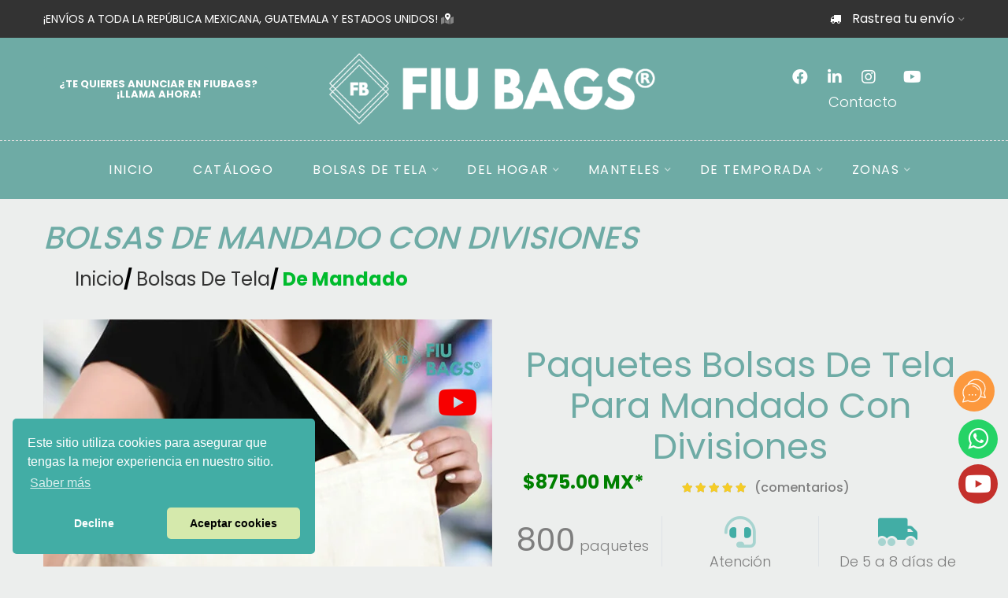

--- FILE ---
content_type: text/html; charset=UTF-8
request_url: https://fiubags.mx/bolsas-de-tela/bolsas-de-mandado-con-divisiones?promo=bolsas
body_size: 25445
content:
<!DOCTYPE html>
    <html lang="es_MX">



<head>
    <link rel="alternate" hreflang="x-default" href='https://fiubags.mx/bolsas-de-tela/bolsas-de-mandado-con-divisiones' />
        <link rel="alternate" hreflang="es-mx" href='https://fiubags.mx/bolsas-de-tela/bolsas-de-mandado-con-divisiones' />


    <meta charset="utf-8">
    <meta http-equiv="x-ua-compatible" content="ie=edge">
    <title>
🥇 Bolsas De Mandado Con Divisiones 🛍️ | Bolsas De Tela Para Mandado Con Divisiones 🍾🍫 | Fiubags
    🌎    </title>

    
    
    
        <link rel="alternate" hreflang="es" href="https://fiubags.mx/bolsas-de-tela/bolsas-de-mandado-con-divisiones" />
    
    


    
    

    <meta name="description" content="✅ Bolsas de tela reutilizables con divisiones para la organización de productos en el
    supermercado 🍬, juguetes 🏎️, lavandería 👚, picnic 🥪." />
    <meta name="copyright" content="Brandbackers">
    <meta name="author" content="Brandbackers">
    <meta name="viewport" content="width=device-width, initial-scale=1, shrink-to-fit=no">
    <meta name="robots" content="index,follow" />

    <meta name="Classification" content="Ecommerce">
    <meta name="reply-to" content="info@fiubags.mx">
    <meta name="coverage" content="Worldwide">
    <meta name="distribution" content="Global">
    <meta name="rating" content="General">
    <meta name="revisit-after" content="7 days">

    
    <meta property="og:title" content="🥇 Bolsas De Mandado Con Divisiones 🛍️ | Bolsas De Tela Para Mandado Con Divisiones 🍾🍫 |
    Fiubags 🌎" />
    <meta property="og:description" content="✅ Bolsas de tela reutilizables con divisiones para la organización de productos en el
    supermercado 🍬, juguetes 🏎️, lavandería 👚, picnic 🥪." />
    <meta property="og:image" content="https://fiubags.mx/assets/images/bolsas-mandado/divisiones/768x1024/bolsa-mandado.jpg" />
    <meta property="og:url" content="https://fiubags.mx/bolsas-de-tela/bolsas-de-mandado-con-divisiones" />
    <meta property="og:type" content="website" />
    <meta property="og:site_name" content="Fiubags" />

    <meta name="fb:page_id" content="452339068932298" />
    <meta name="facebook-domain-verification" content="3ds1gm1dw9yy9s15bzyj1562yip8ts" />

    <meta name="og:email" content="info@fiubags.mx" />
    <meta name="og:phone_number" content="+5212212505121" />

    <meta name="p:domain_verify" content="9078af72f38d95ce05f441e8ad3ccfdb" />
    <meta name="google-site-verification" content="-FsYU_dvciXZwouf7Qe0RmbE9uDWHG7V2U7IZdYCcyo" />

    <meta name="og:street-address" content="Carretera Vía Corta km 9" />
    <meta name="og:locality" content="San Miguel Tenancingo" />
    <meta name="og:region" content="Tlaxcala" />
    <meta name="og:postal-code" content="94304" />
    <meta name="og:country-name" content="MEX" />
        
    <meta name="twitter:card" content="summary" />
    <meta name="twitter:title" content="🥇 Bolsas De Mandado Con Divisiones 🛍️ | Bolsas De Tela Para Mandado Con Divisiones 🍾🍫 | Fiubags 🌎" />
    <meta name="twitter:description" content="✅ Bolsas de tela reutilizables con divisiones para la organización de productos en el
supermercado 🍬, juguetes 🏎️, lavandería 👚, picnic 🥪" />
    <meta name="twitter:image" content="https://fiubags.mx/assets/images/bolsas-mandado/divisiones/768x1024/bolsa-mandado.jpg" />

    
    <meta name="dc.title" content="🥇 Bolsas De Mandado Con Divisiones 🛍️ | Bolsas De Tela Para Mandado Con Divisiones 🍾🍫 | Fiubags 🌎" />
    <meta name="dc.description" content="✅ Bolsas de tela reutilizables con divisiones para la organización de productos en el
supermercado 🍬, juguetes 🏎️, lavandería 👚, picnic 🥪" />
    <meta name="dc.relation" content="https://fiubags.mx/bolsas-de-tela/bolsas-de-mandado-con-divisiones" />
    <meta name="dc.source" content="https://fiubags.mx/" />
    <meta name="dc.language" content="es_MX" />

    
    <link rel="canonical" href="https://fiubags.mx/bolsas-de-tela/bolsas-de-mandado-con-divisiones" />
    

    
    <link rel="shortcut icon" type="image/x-icon" href="/assets/images/favicon.png">

    
    <link rel=“alternate” href=“https://rockcontent.com” hreflang=“es-mx” />
    

    <link rel="stylesheet" href="/assets/css/vendor/bootstrap.min.css">
 <link rel="stylesheet" href="/assets/css/vendor/font-awesome-pro.min.css">
 <link rel="stylesheet" href="/assets/css/vendor/themify-icons.css">
 <link rel="stylesheet" href="/assets/css/vendor/customFonts.css">

 
 <link rel="stylesheet" href="/assets/css/plugins/select2.min.css">
 <link rel="stylesheet" href="/assets/css/plugins/perfect-scrollbar.css">
 <link rel="stylesheet" href="/assets/css/plugins/swiper.min.css">
 <link rel="stylesheet" href="/assets/css/plugins/nice-select.css">
 <link rel="stylesheet" href="/assets/css/plugins/ion.rangeSlider.min.css">
 <link rel="stylesheet" href="/assets/css/plugins/photoswipe.css">
 <link rel="stylesheet" href="/assets/css/plugins/photoswipe-default-skin.css">
 <link rel="stylesheet" href="/assets/css/plugins/magnific-popup.css">
 <link rel="stylesheet" href="/assets/css/plugins/slick.css">
 

 
    <link rel="stylesheet" href="/assets/css/vendor/vendor.min.css">
    <link rel="stylesheet" href="/assets/css/plugins/plugins.min.css">
 
    
    <link rel="stylesheet" href="/assets/css/style.css">
    
    <link href="https://fonts.googleapis.com/css2?family=Poppins:wght@200;300;400;500;600;700&display=swap" rel="stylesheet">
    <link rel="preconnect" href="https://fonts.googleapis.com">
    <link rel="preconnect" href="https://fonts.gstatic.com" crossorigin>
    <link href="https://fonts.googleapis.com/css2?family=Titan+One&display=swap" rel="stylesheet">

    
    

    
    <link rel="stylesheet" type="text/css"
        href="https://cdn.jsdelivr.net/npm/cookieconsent@3/build/cookieconsent.min.css" />

    <!-- Facebook Pixel Code -->
    
    <noscript><img height="1" width="1" style="display:none"
            src="https://www.facebook.com/tr?id=676341096225309&ev=PageView&noscript=1" loading="lazy" />
    </noscript>
    <!-- End Facebook Pixel Code -->

    
    <script type="text/javascript">
        _linkedin_partner_id = "4025633";
        window._linkedin_data_partner_ids = window._linkedin_data_partner_ids || [];
        window._linkedin_data_partner_ids.push(_linkedin_partner_id);
    </script>
    <script type="text/javascript">
        (function(l) {
            if (!l) {
                window.lintrk = function(a, b) {
                    window.lintrk.q.push([a, b])
                };
                window.lintrk.q = []
            }
            var s = document.getElementsByTagName("script")[0];
            var b = document.createElement("script");
            b.type = "text/javascript";
            b.async = true;
            b.src = "https://snap.licdn.com/li.lms-analytics/insight.min.js";
            s.parentNode.insertBefore(b, s);
        })(window.lintrk);
    </script>
    <noscript>
        <img height="1" width="1" style="display:none;" alt="Linkedin Fiubags"
            src="https://px.ads.linkedin.com/collect/?pid=4025633&fmt=gif" loading="lazy" />
    </noscript>

    <!-- Pinterest Tag -->
    <script>
        ! function(e) {
            if (!window.pintrk) {
                window.pintrk = function() {
                    window.pintrk.queue.push(Array.prototype.slice.call(arguments))
                };
                var
                    n = window.pintrk;
                n.queue = [], n.version = "3.0";
                var
                    t = document.createElement("script");
                t.async = !0, t.src = e;
                var
                    r = document.getElementsByTagName("script")[0];
                r.parentNode.insertBefore(t, r)
            }
        }("https://s.pinimg.com/ct/core.js");
        pintrk('load', '2613295093313', {
            em: '<user_email_address>'
        });
        pintrk('page');
    </script>
    <noscript>
        <img height="1" width="1" style="display:none;" alt="Pinterest Fiubags"
            src="https://ct.pinterest.com/v3/?event=init&tid=2613295093313&pd[em]=<hashed_email_address>&noscript=1"
            loading="lazy" />
    </noscript>
    <!-- end Pinterest Tag -->

    
    <script type="application/ld+json">
            {
    "@context": "https://schema.org/",
    "@type": "Product",
    "name": "BOLSAS DE MANDADO CON DIVISIONES ECOLÓGICAS, Bolsas De Tela Para Mandado Con Divisiones. Fiubags",
    "image": [
    "https://fiubags.mx/assets/images/bolsas-mandado/divisiones/768x1024/bolsa-mandado.jpg"
    ],
    "description": "Este juego de 3 bolsas de mandado se convertirá seguramente en un elemento esencial en la visita semanal
    al supermercado, ya que no son sólo reutilizables, sino más útiles. Estas bolsas de tela fueron diseñadas para eliminar
    problemas con los que nos enfrentamos en la caja del super, ya sea por la lucha con las bolsas dobladas, por olvidarlas
    por completo o por tirar todo al carrito sin una organización.",
    "sku": "BDL",
    "datePublished": "2021-01-19",
    "brand": {
    "@type": "Brand",
    "name": "Venta De Bolsas Ecologicas y Reutilizables Para Mandado | Fiubags"
    },
    "review": {
    "@type": "Review",
    "reviewRating": {
    "@type": "Rating",
    "ratingValue": "5",
    "bestRating": "5"
    },
    "author": {
    "@type": "Person",
    "name": "Jesus Cantú"
    }
    },
    "offers": {
    "@type": "Offer",
    "url": "https://fiubags.mx/bolsas-de-tela/bolsas-de-mandado-con-divisiones",
    "priceValidUntil": "2021-01-19",
    "priceCurrency": "MXN",
    "price": "550.00",
    "itemCondition": "https://schema.org/UsedCondition",
    "availability": "https://schema.org/InStock"
    },
    "video": {
    "@type": "VideoObject",
    "name": "Bolsas para ir de compras",
    "description": "Esta bolsa para ir de compras te hará organizar tu comida o súper de manera sencilla y práctica, no
    revuelvas tu compras de comida sus divisiones te ayudaran a ver de manera práctica y barata.",
    "thumbnailUrl": [
    "https://i9.ytimg.com/vi/pXJKfIXET9U/mqdefault.jpg?time=1620063300000&sqp=CMTowIQG&rs=AOn4CLBNPj9VOLY-osx7k4bPwG4nhiskUw"],
    "uploadDate": "2021-03-29T08:00:00+08:00",
    "contentUrl": "https://www.youtube.com/watch?v=pXJKfIXET9U"
    }
    }
    </script>

    
    
    

    <!-- Pixel Code for https://overtracking.com/ -->
    <script defer src="https://overtracking.com/p/flbU7pkBDwNg7GsK"></script>
    <!-- END Pixel Code -->

    
    <script async>
        (function(w, d, s, l, i) {
            w[l] = w[l] || [];
            w[l].push({
                'gtm.start': new Date().getTime(),
                event: 'gtm.js'
            });
            var f = d.getElementsByTagName(s)[0],
                j = d.createElement(s),
                dl = l != 'dataLayer' ? '&l=' + l : '';
            j.async = true;
            j.src =
                'https://www.googletagmanager.com/gtm.js?id=' + i + dl;
            f.parentNode.insertBefore(j, f);
        })(window, document, 'script', 'dataLayer', 'GTM-TFFNRDL');
    </script>
    

    
</head>
<body>
    <div class="wrapper">
            </div>
    
    <noscript><iframe loading="lazy" src="https://www.googletagmanager.com/ns.html?id=GTM-TFFNRDL" height="0"
            width="0" style="display:none;visibility:hidden"></iframe></noscript>
    

    
    <div class="topbar-section bg-dark">
        <div class="container">
            <div class="row justify-content-between align-items-center">
                <div class="col-md-auto d-none d-md-block d-lg-block">
                    <p style="font-size:14px;" class="text-white text-center text-md-left my-2 parpadea">¡ENVÍOS A TODA LA REPÚBLICA MEXICANA, GUATEMALA Y
                        ESTADOS UNIDOS! <i class="fad fa-map-marked-alt"></i></p>
                </div>
                <div class="col-auto d-md-block">
                    <div class="topbar-menu d-flex flex-row-reverse">

                            <!--Se agrega nueva sentencia para la LandingPage Custom Canvas Tote Bags (Junio 10, 2024)-->
                            <!--Se agrega nueva sentencia para la LandingPage Home (Enero 21, 2025)-->
                            <!--Se agrega nueva sentencia para la LandingPage Tote Bags (Enero 21, 2025)-->
                            <!--Se agrega nueva sentencia para la LandingPage bolsas-publicitarias (Enero 21, 2025)-->
                            <!--Se agrega nueva sentencia para la LandingPage bolsas-personalizadas (Enero 21, 2025)-->
                            <!--Se agrega nueva sentencia para la LandingPage bolsas-de-manta (Enero 21, 2025)-->
                            <!--Se agrega nueva sentencia para la LandingPage bolsas-de-loneta (Enero 21, 2025)-->
                            <!--Se agrega nueva sentencia para la LandingPage costales-de-manta (Enero 21, 2025)-->
                                                <ul class="header-lan-curr">
                            <li><a href="#" class="text-white"><i class="fa fa-truck"></i> Rastrea tu envío</a>
                                <ul class="curr-lan-sub-menu">
                                    <li>
                                        <a href="#">
                                            Rastrea tu pedido
                                        </a>
                                    </li>
                                    <li>
                                        <a href="https://www.estafeta.com/herramientas/rastreo" rel="noreferrer nofollow" target="blank">
                                            <img srcset="/assets/images/tote-bags-lisas/logo-estafeta.png" class="w-50 unload"
                                            alt="Entrega por estafeta" loading="lazy">
                                        </a>
                                    </li>
                                    <li>
                                        <a href="https://www.fedex.com/es-mx/tracking.html" rel="noreferrer nofollow" target="blank">
                                            <img srcset="/assets/images/totebags/fedex.png" class="w-50 unload"
                                            alt="Entrega por estafeta" loading="lazy">
                                        </a>
                                    </li>
                                    <li>
                                        <a href="https://www.dhl.com/mx-es/home/rastreo.html" rel="noreferrer nofollow" target="blank">
                                            <img srcset="/assets/images/tote-bags-lisas/logo-dhl.png" class="w-50 unload"
                                            alt="Entrega por estafeta" loading="lazy">
                                        </a>
                                    </li>
                                </ul>
                            </li>
                        </ul>
                        
                    </div>
                </div>
            </div>
        </div>
    </div>
    
    <!-- Promotional Strip for Discounts -->
    
    <div class="header-section section d-none d-xl-block text-center layout-nuevo">

        
        <div class="container">
            <div class="row align-items-center col-12">
                
                <div style="transform: scale(1); background-color:rgb(110,171,165) !important; border-radius:5px;" class="col-3">
                    <div class="justify-content-center">
                        <a class="badge d-inline-block py-3 " tabindex="0" data-toggle="tooltip"
                            title="Haz click aquí"
                            href="mailto:info@fiubags.mx?subject=Publicidad%20en%20Fiubags.&body=¡Hola!%20te%20contacte%20por%20Fiubags%20Estoy%20interesado%20en%20promocionarme%20en%20tu%20sitio%20web.%0D%0ANombre:%0D%0ATelefono:%0D%0ACorreo Electronico:%0D%0AMensaje:">
                            <span class=" text-black"><strong style="color:#fff; font-size:13px;">¿TE QUIERES
                                    ANUNCIAR EN FIUBAGS? <br> ¡LLAMA AHORA!</strong></span>
                        </a>
                    </div>
                </div>
                
                
                <div class="col-6" style="transform: scale(1)">
                    <div class="header-logo justify-content-center">
                        
                        
                        <a href="/"><img src="/assets/images/header-footer/logo-balnco.png"
                                height="90px" alt="Fiubags Logo" loading="lazy">
                        </a>
                    </div>
                </div>
                

                
                
                <div class="col-3">
                    <div class="header-tools justify-content-end">
                        <div class="header-login">
                            <a target="_blank" rel="noopener nofollow"
                                href="https://www.facebook.com/FiuBags-452339068932298/"><i class="fab fa-facebook-f"
                                    target="_blank" rel="noopener nofollow"></i></a>
                        </div>
                        <div class="header-search">
                            <a target="_blank" rel="noopener nofollow"
                                href="https://www.linkedin.com/company/fiubags"><i class="fab fa-linkedin"
                                    target="_blank" rel="noopener nofollow"></i></a>
                        </div>
                        <div class="header-wishlist">
                            <a target="_blank" rel="noopener nofollow" href="https://www.instagram.com/fiubags/"><i
                                    class="fab fa-instagram" target="_blank" rel="noopener nofollow"></i></a>
                        </div>
                        <div class="header-cart">
                            <a target="_blank" rel="noopener nofollow"
                            href="https://www.youtube.com/channel/UCW-BFYx4fL3RPZKJbuRbcWQ"><i class="fab fa-youtube"
                            target="_blank" rel="noopener nofollow"></i></a>
                        </div>
                    </div>
                    <div class="offset-4 menu-text">
                        <a href="/contacto">
                            <span class="menu-text">Contacto</span>
                        </a>
                    </div>
                </div>
                
            </div>
        </div>
        
        
        
        <div class="site-menu-section section">
            <div class="container">
                <nav class="site-main-menu justify-content-center">
                    <ul>
                        <li class=""><a href="/"><span class="menu-text">Inicio</span></a></li>
                        <li class=""><a href="/tienda-de-articulos-ecologicos"><span class="menu-text">Catálogo</span></a></li>
                        
                        
                        <li class="has-children"><a href="#"><span class="menu-text">Bolsas De Tela</span></a>
                            <ul class="sub-menu mega-menu scroll">
                                <li style="border-bottom: 1px solid #EEEEEE;">
                                    <a href="/bolsas-de-tela" class="mega-menu-title">
                                            <span class="menu-text">Bolsas De Tela</span></a>
                                    <ul>
                                        <li><a href="/bolsas-de-tela/bolsas-para-impresion">
                                                <span class="menu-text">Bolsas para Impresión</span></a></li>
                                         <li><a href="/bolsas-de-tela/tote-bags">
                                                <span class="menu-text">Tote Bags</span></a></li>                                        
                                        <li><a href="/bolsas-de-tela/tote-bags/venta-de-tote-bags-personalizadas">
                                                <span class="menu-text">Tote Bags Personalizadas</span></a></li>
                                        <li><a href="/en/custom-canvas-tote-bags">
                                                <span class="menu-text">Custom Canvas Tote Bags</span></a></li>
                                        <li><a href="/bolsas-de-tela/bolsas-publicitarias">
                                                <span class="menu-text">Bolsas Publicitarias</span></a></li>
                                        <li><a href="/articulos-promocionales">
                                                <span class="menu-text">Artículos Promocionales</span></a></li> 
                                        <li><a href="/bolsas-de-tela/bolsas-poliester">
                                                <span class="menu-text">Bolsas Poliéster</span></a></li>
                                        <li> <a href="/bolsas-de-tela/bolsas-para-eventos"><span
                                                class="menu-text">Bolsas Para Eventos</span></a></li>
                                        <li> <a href="/bolsas-de-tela/bolsas-para-seminarios-y-retiros"><span
                                                class="menu-text">Bolsas para Seminarios y Retiros</span></a></li>
                                        <li> <a href="/bolsas-de-tela/tote-bags-impermeables"><span
                                                class="menu-text">Tote Bags Impermeables</span></a></li>
                                        <li> <a href="/bolsas-de-tela/bolsas-para-bodas"><span
                                                class="menu-text">Bolsas Para Bodas</span></a></li>
                                        <li><a href="/bolsas-de-tela/bolsas-plegables">
                                                <span class="menu-text">Bolsas Plegables</span></a></li> 
                                        <li><a href="/bolsas-de-tela/bolsas-ecologicas-personalizadas"><span
                                                class="menu-text">Bolsas Personalizadas</span></a></li>                                                                      
                                    </ul>
                                </li>
                                <li style="border-bottom: 1px solid #EEEEEE;">
                                    <a href="#" class="mega-menu-title">
                                            <span class="menu-text">Bolsas Ecológicas</span></a>
                                    <ul>
                                        <li><a href="/bolsas-de-tela/tote-bags/venta-de-tote-bags-lisas">
                                                <span class="menu-text">Tote Bags Lisas</span></a></li>
                                        <li><a href="/en/cotton-tote-bag">
                                                <span class="menu-text">Canvas Tote Bags</span></a></li>                         
                                        <li> <a href="/bolsas-de-tela/bolsas-de-manta">
                                                <span class="menu-text">Bolsas De Manta</span></a></li>
                                        <li> <a href="/bolsas-de-tela/bolsas-de-loneta">
                                                <span class="menu-text">Bolsas De Loneta</span></a></li>
                                        <li><a href="/bolsas-de-tela/bolsas-de-dinero">
                                                <span class="menu-text">Bolsas De Dinero</span></a></li>
                                        <li> <a href="/bolsas-de-tela/costales-de-manta">
                                                <span class="menu-text">Costales De Manta</span></a></li>
                                        <li><a href="/bolsas-de-tela/costales-de-tela">
                                                <span class="menu-text">Costales De Tela</span></a></li>
                                        <li><a href="/bolsas-de-tela/bolsas-tornasol">
                                                <span class="menu-text">Bolsas Tornasol</span></a></li>
                                        <li><a href="/cosmetiquera">
                                                <span class="menu-text">Cosmetiquera</span></a></li>
                                    </ul>
                                </li>
                                <li style="border-bottom: 1px solid #EEEEEE;">
                                    <a href="/bolsas-de-tela/bolsas-de-mandado" class="mega-menu-title">
                                        <span class="menu-text">Bolsas De Mandado</span></a>
                                    <ul>
                                        <li> <a href="/bolsas-de-tela/bolsas-de-mandado-con-divisiones"><span
                                                    class="menu-text">Bolsas Con Divisiones</span></a></li>
                                        <li> <a href="/bolsas-de-tela/bolsas-de-lavanderia"><span
                                                    class="menu-text">Bolsas De Lavandería</span></a></li>
                                        <li> <a href="/bolsas-de-tela/bolsas-reutilizables"><span
                                                    class="menu-text">Bolsas Reutilizables</span></a></li>
                                        <li> <a href="/bolsas-de-tela/bolsas-turisticas"><span
                                                    class="menu-text">Bolsas Turísticas</span></a></li>
                                        
                                        <li> <a href="/bolsas-de-tela/bolsas-non-woven"><span 
                                                    class="menu-text">Bolsas Non Woven</span></a></li>
                                        <li><a href="/bolsas-de-tela/bolsas-para-zapatos">
                                            <span class="menu-text">Bolsas Para Zapatos</span></a></li>
                                        <li><a href="/bolsas-de-tela/bolsas-para-joyeria">
                                            <span class="menu-text">Bolsas Para Joyería</span></a></li>
                                    </ul>
                                </li>
                                <li style="border-bottom: 1px solid #EEEEEE;">
                                    <a href="/bolsas-de-tela/bolsas-para-botellas" class="mega-menu-title">
                                        <span class="menu-text">Bolsas Para Botellas</span></a>
                                    <ul style="border-bottom: 1px solid #E7E7E7;">
                                        <li> <a href="/bolsas-de-tela/bolsas-para-botellas-de-vino">
                                                <span class="menu-text">Bolsas Para Vino</span></a></li>
                                        <li> <a href="/bolsas-de-tela/bolsas-para-botellas-de-mezcal">
                                                <span class="menu-text">Bolsas Para Mezcal</span></a></li>
                                        <li> <a href="/bolsas-de-tela/bolsas-para-botellas-de-tequila">
                                                <span class="menu-text">Bolsas Para Tequila</span></a></li>
                                    </ul>
                                    <a href="/bolsas-de-tela/bolsas-de-tela-mayoreo" class="mega-menu-title mt-2"><span
                                        class="menu-text">Bolsas De Tela Mayoreo</span></a>
                                    <ul style="border-bottom: 1px solid #E7E7E7;">
                                        <li> <a href="/bolsas-de-tela/bolsas-de-manta-mayoreo">
                                                <span class="menu-text">Bolsas De Manta Mayoreo</span></a></li>
                                        <li> <a href="/bolsas-de-tela/bolsas-ecologicas-mayoreo">
                                                <span class="menu-text">Bolsas Ecológicas Mayoreo</span></a></li>
                                    </ul>
                                    <span class="mega-menu-title mt-2"><span
                                        class="menu-text">Para Graduación</span></span>
                                    <ul>
                                        <li> <a href="/estolas-de-graduacion">
                                                <span class="menu-text">Estolas de Graduación</span></a></li>
                                        <li> <a href="/bandas-de-graduacion"><span
                                                class="menu-text">Bandas de Graduación</span></a></li>
                                    </ul>
                                </li>
                            </ul>
                        </li>
                        <li class="has-children"><a href="#"><span class="menu-text">Del Hogar</span></a>
                            <ul class="sub-menu">
                                <li><a href="/categorias/bolsa-hielera">
                                        <span class="menu-text">Bolsa Hielera</span></a></li>
                                
                                <li><a href="/mandiles-de-cocina">
                                        <span class="menu-text">Mandiles De Cocina</span></a></li>
                                <li><a href="/trapos-de-cocina">
                                        <span class="menu-text">Trapos De Cocina</span></a></li>
                                <li><a href="/toalla-de-microfibra">
                                        <span class="menu-text">Toalla de Microfibra</span></a></li>
                                <li><a href="/toallas-de-microfibra">
                                        <span class="menu-text">Microfibra al mayoreo</span></a></li>
                            </ul>
                        </li>
                        <li class="has-children"><a href="#"><span class="menu-text">Manteles</span></a>
                            <ul class="sub-menu">
                                <li><a href="/manteles-personalizados">
                                    <span class="menu-text">Manteles Personalizados</span></a></li>
                                <li><a href="/mantel-para-tablon">
                                        <span class="menu-text">Mantel Rectangular Para Eventos</span></a></li>
                                <li><a href="/manteles-para-mesa-redonda">
                                        <span class="menu-text">Mantel Para Mesa Redonda</span></a></li>
                                <li><a href="/manteles-rojos">
                                        <span class="menu-text">Manteles Rojos</span></a></li>
                                <li><a href="/mantel-azul-rey">
                                        <span class="menu-text">Manteles Azul Rey</span></a></li>
                                <li><a href="/cubre-manteles">
                                    <span class="menu-text">Cubre Manteles</span></a></li>
                            </ul>
                        </li>
                         
                        <li class="has-children"><a href="#"><span class="menu-text">De Temporada</span></a>
                            <ul class="sub-menu">
                                <li><a href="/bolsas-de-tela/para-campanas-politicas">
                                        <span class="menu-text">Bolsas Para Campañas Políticas</span></a></li>
                                <li><a href="/tienda-de-articulos-ecologicos#halloween">
                                        <span class="menu-text">Bolsas Para Halloween</span></a></li>
                                <li><a href="/bolsas-de-tela/bolsas-navidenas">
                                        <span class="menu-text">Bolsas Navideñas</span></a></li>
                            </ul>
                        </li>
                        <!--<li class="has-children"><a href="#"><span class="menu-text">Playeras</span></a>
                            <ul class="sub-menu">
                                <li><a href="/playeras-deportivas" class="mega-menu-title">
                                        <span class="menu-text">Playeras De Tela</span></a></li>
                                <li><a href="/playeras-para-sublimar" class="mega-menu-title">
                                        <span class="menu-text">Playeras Para Sublimar</span></a></li>
                            </ul>
                        </li>-->
                        <li class="has-children"><a href="#"><span class="menu-text">Zonas</span></a>
                            <ul class="sub-menu">
                                <li>
                                    <a href="/bolsas-de-tela/bolsas-de-tela-en-nuevo-leon">
                                        <span class="menu-text">Bolsas en Nuevo León</span>
                                    </a>
                                </li>
                                <li>
                                    <a href="/bolsas-de-tela/tote-bags-de-tela-en-puebla">
                                        <span class="menu-text">Bolsas en Puebla</span>
                                    </a>
                                </li>
                                <li>
                                    <a href="/bolsas-de-tela/bolsas-de-tela-en-oaxaca">
                                        <span class="menu-text">Bolsas en Oaxaca</span>
                                    </a>
                                </li>
                                <li>
                                    <a href="/bolsas-de-tela/bolsas-de-tela-en-guadalajara">
                                        <span class="menu-text">Tote Bags en Guadalajara</span>
                                    </a>
                                </li>
                            </ul>
                        </li>
                        
                    </ul>
                </nav>
            </div>
        </div>
        

    </div>
    

    
        <div class="sticky-header section d-none d-xl-block layout-nuevo">
        <!-- Promotional Strip for Discounts -->
        
        <div class="container">
            <div class="row align-items-center">
                
                <div class="col-auto" style="transform: scale(1)">
                    <div class="header-logo justify-content-center">
                        
                        
                        
                        <a href="/"><img src="/assets/images/header-footer/logo-balnco.png"
                            height="40px" alt="Fiubags Logo Blue" loading="lazy">
                        </a>
                        
                    </div>
                </div>
                

                
                <div class="col d-none d-xl-block">
                    <nav class="site-main-menu justify-content-center">
                        <ul>
                            
                            
                            
                            <li class="menu-item">
                                <a href="/tienda-de-articulos-ecologicos">
                                  <span class="menu-text">Catálogo</span>
                                </a>
                              </li>
                            <li class="has-children"><a href="#">
                                <span class="menu-text">Bolsas De Tela</span></a>
                                <ul class="sub-menu mega-menu">
                                    <li style="border-bottom: 1px solid #EEEEEE;">
                                        <a href="/bolsas-de-tela" class="mega-menu-title">
                                            <span class="menu-text">Bolsas De Tela</span></a>
                                        <ul>
                                            <li> <img class="mmh_img" src="/assets/images/header-footer/bolsas-menu/bolsa-totebag.jpg" alt="Tote Bags" loading="lazy">
                                                <a href="/bolsas-de-tela/bolsas-para-impresion"><span class="menu-text">Bolsas para Impresión</span></a></li>
                                            <li> <img class="mmh_img" src="/assets/images/header-footer/bolsas-menu/bolsa-totebag.jpg" alt="Tote Bags" loading="lazy">
                                                <a href="/bolsas-de-tela/tote-bags"><span class="menu-text">Tote Bags</span></a></li>  
                                            <li> <img class="mmh_img" src="/assets/images/header-footer/bolsas-menu/bolsas-personalizada.jpg" alt="Tote Bags Personalizadas" loading="lazy">
                                                <a href="/bolsas-de-tela/tote-bags/venta-de-tote-bags-personalizadas">
                                                    <span class="menu-text">Tote Bags Personalizadas</span></a></li>
                                            <li><a href="/en/custom-canvas-tote-bags">
                                                    <span class="menu-text">Custom Canvas Tote Bags</span></a></li>
                                            <li> <img class="mmh_img" src="/assets/images/header-footer/bolsas-menu/bolsas-personalizada.jpg" alt="Bolsas Publicitarias" loading="lazy">
                                                    <a href="/bolsas-de-tela/bolsas-publicitarias"><span class="menu-text">Bolsas Publicitarias</span></a> </li>
                                            <li> <img class="mmh_img" src="/assets/images/header-footer/bolsas-menu/bolsas-personalizada.jpg" alt="Bolsas Publicitarias" loading="lazy">
                                                    <a href="/articulos-promocionales"><span class="menu-text">Artículos Promocionales</span></a> </li>
                                            <li> <img class="mmh_img" src="/assets/images/header-footer/bolsas-menu/bolsa-poliester.jpg" alt="Bolsas Poliéster" loading="lazy">
                                                <a href="/bolsas-de-tela/bolsas-poliester"><span class="menu-text">Bolsas Poliéster</span></a></li>
                                            <li> <img class="mmh_img" src="/assets/images/header-footer/bolsas-menu/bolsa-eventos.jpg" alt="Bolsas Para Eventos" loading="lazy">
                                                <a href="/bolsas-de-tela/bolsas-para-eventos">
                                                    <span class="menu-text">Bolsas Para Eventos</span></a></li>
                                            <li> <img class="mmh_img" src="/assets/images/header-footer/bolsas-menu/bolsa-eventos.jpg" alt="Bolsas Para Eventos" loading="lazy">
                                                <a href="/bolsas-de-tela/bolsas-para-seminarios-y-retiros">
                                                    <span class="menu-text">Bolsas para Seminarios y Retiros</span></a></li>
                                            <li> <img class="mmh_img" src="/assets/images/header-footer/bolsas-menu/bolsa-eventos.jpg" alt="Bolsas Para Eventos" loading="lazy">
                                                <a href="/bolsas-de-tela/tote-bags-impermeables">
                                                    <span class="menu-text">Tote Bags Impermeables</span></a></li>
                                            <li>
                                                <a href="/bolsas-de-tela/bolsas-para-bodas">
                                                    <span class="menu-text">Bolsas para Bodas</span></a></li>
                                            <li> <img class="mmh_img" src="/assets/images/header-footer/bolsas-menu/bolsa-plegable.jpg" alt="Bolsas Plegables" loading="lazy">
                                                    <a href="/bolsas-de-tela/bolsas-plegables"><span class="menu-text">Bolsas Plegables</span></a></li> 
                                            <li><a href="/bolsas-de-tela/bolsas-ecologicas-personalizadas"><span
                                                    class="menu-text">Bolsas Personalizadas</span></a></li>                                         
                                        </ul>
                                    </li>
                                    <li style="border-bottom: 1px solid #EEEEEE;">
                                        <a href="#" class="mega-menu-title">
                                            <span class="menu-text">Bolsas Ecológicas</span></a>
                                        <ul>
                                            <li> <img class="mmh_img" src="/assets/images/header-footer/bolsas-menu/bolsa-loneta.jpg" alt="Tote Bags Lisas" loading="lazy"> 
                                                <a href="/bolsas-de-tela/tote-bags/venta-de-tote-bags-lisas">
                                                    <span class="menu-text">Tote Bags Lisas</span></a></li>
                                            <li><a href="/en/cotton-tote-bag">
                                                <span class="menu-text">Canvas Tote Bags</span></a></li>
                                            <li> <img class="mmh_img" src="/assets/images/header-footer/bolsas-menu/bolsa-manta.jpg" alt="Bolsas De Manta" loading="lazy">
                                                <a href="/bolsas-de-tela/bolsas-de-manta">
                                                    <span class="menu-text">Bolsas De Manta</span></a></li>
                                            <li> <img class="mmh_img" src="/assets/images/header-footer/bolsas-menu/bolsa-loneta.jpg" alt="Bolsas De Loneta" loading="lazy">
                                                <a href="/bolsas-de-tela/bolsas-de-loneta">
                                                    <span class="menu-text">Bolsas De Loneta</span></a></li>
                                            <li> <img class="mmh_img" src="/assets/images/header-footer/bolsas-menu/bolsa-loneta-dinero.jpg" alt="Bolsas De Dinero" loading="lazy">
                                                <a href="/bolsas-de-tela/bolsas-de-dinero">
                                                    <span class="menu-text">Bolsas De Dinero</span></a> </li>                                            
                                            <li> <img class="mmh_img" src="/assets/images/header-footer/bolsas-menu/costal-manta.jpg" alt="Costales De Manta" loading="lazy">
                                                <a href="/bolsas-de-tela/costales-de-manta">
                                                    <span class="menu-text">Costales De Manta</span></a></li>
                                            <li> <img class="mmh_img" src="/assets/images/header-footer/bolsas-menu/costal-loneta.jpg" alt="Costales De Tela" loading="lazy">
                                                <a href="/bolsas-de-tela/costales-de-tela">
                                                    <span class="menu-text">Costales De Tela</span></a></li>
                                            <li><a href="/bolsas-de-tela/bolsas-tornasol">
                                                <span class="menu-text">Bolsas Tornasol</span></a></li>
                                            <li><a href="/cosmetiquera">
                                                    <span class="menu-text">Cosmetiquera</span></a></li>
                                        </ul>
                                    </li>
                                    <li style="border-bottom: 1px solid #EEEEEE;">
                                        <a href="/bolsas-de-tela/bolsas-de-mandado" class="mega-menu-title"><span
                                                class="menu-text">Bolsas De Mandado</span></a>
                                        <ul>
                                            <li> <img class="mmh_img" src="/assets/images/header-footer/bolsas-menu/bolsa-mandado.jpg" alt="Bolsas de Mandado Con Divisiones" loading="lazy"> 
                                                    <a href="/bolsas-de-tela/bolsas-de-mandado-con-divisiones">
                                                        <span class="menu-text">Bolsas Con Divisiones</span></a></li>
                                            <li> <img class="mmh_img" src="/assets/images/header-footer/bolsas-menu/costal-lavanderia.jpg" alt="Bolsas De Lavandería" loading="lazy">
                                                <a href="/bolsas-de-tela/bolsas-de-lavanderia">
                                                    <span class="menu-text">Bolsas De Lavandería</span></a></li>
                                            <li> <img class="mmh_img" src="/assets/images/header-footer/bolsas-menu/bolsa-loneta.jpg" alt="Bolsas Reutilizables" loading="lazy">
                                                <a href="/bolsas-de-tela/bolsas-reutilizables">
                                                    <span class="menu-text">Bolsas Reutilizables</span></a></li>
                                            <li> <img class="mmh_img" src="/assets/images/header-footer/bolsas-menu/bolsa-turistica.jpg" alt="Bolsas Turísticas" loading="lazy">
                                                <a href="/bolsas-de-tela/bolsas-turisticas">
                                                    <span class="menu-text">Bolsas Turísticas</span></a></li>
                                            
                                            <li><a href="/bolsas-de-tela/bolsas-non-woven">
                                                <span class="menu-text"> Bolsas Non Woven</span></a></li>
                                            <li><a href="/bolsas-de-tela/bolsas-para-zapatos">
                                                <span class="menu-text">Bolsas Para Zapatos</span></a></li>
                                            <li><a href="/bolsas-de-tela/bolsas-para-joyeria">
                                                <span class="menu-text">Bolsas Para Joyería</span></a></li>
                                        </ul>
                                    </li>
                                    <li style="border-bottom: 1px solid #EEEEEE;">
                                        <a href="/bolsas-de-tela/bolsas-para-botellas" class="mega-menu-title">
                                            <span class="menu-text">Bolsas Para Botellas</span></a>
                                        <ul style="border-bottom: 1px solid #E7E7E7;">
                                            <li> <a href="/bolsas-de-tela/bolsas-para-botellas-de-vino">
                                                    <span class="menu-text">Bolsas Para Vino</span></a></li>
                                            <li> <a href="/bolsas-de-tela/bolsas-para-botellas-de-mezcal">
                                                    <span class="menu-text">Bolsas Para Mezcal</span></a></li>
                                            <li> <a href="/bolsas-de-tela/bolsas-para-botellas-de-tequila">
                                                    <span class="menu-text">Bolsas Para Tequila</span></a></li>
                                        </ul>
                                        <a href="/bolsas-de-tela/bolsas-de-tela-mayoreo" class="mega-menu-title mt-2">
                                            <span class="menu-text">Bolsas De Tela Mayoreo</span></a>
                                        <ul style="border-bottom: 1px solid #E7E7E7;">
                                            <li> <a href="/bolsas-de-tela/bolsas-ecologicas-mayoreo">
                                                    <span class="menu-text">Bolsas Ecológicas Mayoreo</span></a></li>
                                            <li> <a href="/bolsas-de-tela/bolsas-de-manta-mayoreo">
                                                    <span class="menu-text">Bolsas De Manta Mayoreo</span></a></li>
                                        </ul>
                                        <span class="mega-menu-title mt-2"><span
                                            class="menu-text">Para Graduación</span></span>
                                        <ul>
                                            <li> <a href="/estolas-de-graduacion">
                                                    <span class="menu-text">Estolas de Graduación</span></a></li>
                                            <li> <a href="/bandas-de-graduacion"><span
                                                    class="menu-text">Bandas de Graduación</span></a></li>
                                        </ul>
                                    </li>
                                </ul>
                            </li>
                            <li class="has-children"><a href="#"><span class="menu-text">Hogar</span></a>
                                <ul class="sub-menu">
                                    <li><a href="/categorias/bolsa-hielera">
                                            <span class="menu-text">Bolsa Hielera</span></a></li>
                                    
                                    <li><a href="/mandiles-de-cocina">
                                            <span class="menu-text">Mandiles De Cocina</span></a></li>
                                    <li><a href="/trapos-de-cocina">
                                            <span class="menu-text">Trapos De Cocina</span></a></li>
                                            <li><a href="/toalla-de-microfibra">
                                            <span class="menu-text">Toalla De Microfibra</span></a></li>
                                    <li><a href="/toallas-de-microfibra">
                                            <span class="menu-text">Microfibra al mayoreo</span></a></li>
                                </ul>
                            </li>
                            <li class="has-children"><a href="#"><span class="menu-text">Manteles</span></a>
                                <ul class="sub-menu">
                                    <li><a href="/manteles-personalizados">
                                        <span class="menu-text">Manteles Personalizados</span></a></li>
                                    <li><a href="/mantel-para-tablon">
                                            <span class="menu-text">Mantel Rectangular Para Eventos</span></a></li>
                                    <li><a href="/manteles-para-mesa-redonda">
                                            <span class="menu-text">Mantel Para Mesa Redonda</span></a></li>
                                    <li><a href="/manteles-rojos">
                                            <span class="menu-text">Manteles Rojos</span></a></li>
                                    <li><a href="/mantel-azul-rey">
                                            <span class="menu-text">Manteles Azul Rey</span></a></li>
                                    <li><a href="/cubre-manteles">
                                        <span class="menu-text">Cubre Manteles</span></a></li>
                                </ul>
                            </li>
                            
                            <li class="has-children"><a href="#"><span class="menu-text">Temporada</span></a>
                                <ul class="sub-menu">
                                    <li><a href="/bolsas-de-tela/para-campanas-politicas">
                                            <span class="menu-text">Bolsas Para Campañas Políticas</span></a></li>
                                    <li><a href="/tienda-de-articulos-ecologicos#halloween">
                                            <span class="menu-text">Bolsas Para Halloween</span></a></li>
                                    <li><a href="/bolsas-de-tela/bolsas-navidenas">
                                            <span class="menu-text">Bolsas Navideñas</span></a></li>
                                </ul>
                            </li>
                            <!--<li class="has-children"><a href="#"><span class="menu-text">Playeras</span></a>
                                <ul class="sub-menu">
                                    <li><a href="/playeras-deportivas" class="mega-menu-title">
                                            <span class="menu-text">Playeras De Tela</span></a></li>
                                    <li><a href="/playeras-para-sublimar" class="mega-menu-title">
                                            <span class="menu-text">Playeras Para Sublimar</span></a></li>
                                </ul>
                            </li>-->
                            <li class="has-children"><a href="#"><span class="menu-text">Zonas</span></a>
                                <ul class="sub-menu">
                                    <li>
                                        <a href="/bolsas-de-tela/bolsas-de-tela-en-nuevo-leon">
                                            <span class="menu-text">Bolsas en Nuevo León</span>
                                        </a>
                                    </li>
                                    <li>
                                        <a href="/bolsas-de-tela/tote-bags-de-tela-en-puebla">
                                            <span class="menu-text">Bolsas en Puebla</span>
                                        </a>
                                    </li>
                                    <li>
                                        <a href="/bolsas-de-tela/bolsas-de-tela-en-oaxaca">
                                            <span class="menu-text">Bolsas en Oaxaca</span>
                                        </a>
                                    </li>
                                    <li>
                                        <a href="/bolsas-de-tela/bolsas-de-tela-en-guadalajara">
                                            <span class="menu-text">Tote Bags en Guadalajara</span>
                                        </a>
                                    </li>
                                </ul>
                            </li>
                            
                        </ul>
                    </nav>
                </div>
                

                
                
                
            </div>
        </div>

    </div>
    

    
     <div class="mobile-header section d-xl-none layout-nuevo">
        <div class="container">
            <div class="row align-items-center">
                <!-- Header Logo Start -->
                <div class="col-10">
                    <div class="header-logo justify-content-left">
                        
                        
                        <a href="/">
                            <picture>
                                <source src="/assets/images/header-footer/logo-balnco.png" type="image/png">
                                <img id="logo-fiu-movil-mwnu-sticky" src="/assets/images/header-footer/logo-balnco.png"
                                    alt="Fiubags Logo Movil" loading="lazy">
                            </picture>
                        </a>
                        <!-- <a href="/">
                            <picture>
                                <source src="/assets/images/header-footer/logo-central-header-5to-aniversario.png" height="35px"
                                    type="image/png">
                                <img src="/assets/images/header-footer/logo-central-header-5to-aniversario.png" height="35px"
                                    alt="Fiubags Logo Movil" loading="lazy">
                            </picture>
                        </a> -->
                        
                    </div>
                </div>
                <!-- Header Logo End -->

                <!-- Header Tools Start -->
                <div class="col-2">
                    <div class="header-tools justify-content-end">
                        <div class="mobile-menu-toggle d-xl-none">
                            <a href="#offcanvas-mobile-menu" class="offcanvas-toggle example-1">
                                <svg viewBox="0 0 800 600">
                                    <path d="M300,220 C300,220 520,220 540,220 C740,220 640,540 520,420 C440,340 300,200 300,200" id="top"></path>
                                    <path d="M300,320 L540,320" id="middle"></path>
                                    <path d="M300,210 C300,210 520,210 540,210 C740,210 640,530 520,410 C440,330 300,190 300,190" id="bottom" transform="translate(480, 320) scale(1, -1) translate(-480, -318) "></path>
                                </svg>
                            </a>
                        </div>
                    </div>
                </div>
                <!-- Header Tools End -->
            </div>
        </div>
    </div>
    


    
    
    <div class="mobile-header sticky-header section d-xl-none" style="background: #6eaba5">
        <!-- Promotional Strip for Discounts -->
        
        <div class="px-4">
            <div class="row align-items-center" style="justify-content: space-between;">
                <div class="col-10 col-md-4">
                    <div class="header-logo justify-content-start">
                        
                        
                        <a href="/">
                            <picture>
                                <source src="/assets/images/header-footer/logo-balnco.png" type="image/png">
                                <img id="logo-fiu-movil-mwnu-sticky" src="/assets/images/header-footer/logo-balnco.png"
                                    alt="Fiubags Logo Movil" loading="lazy">
                            </picture>
                        </a>
                        
                    </div>
                </div>
                <div class="col-2 col-md-8">
                    <div class="header-tools justify-content-end">
                        <div class="mobile-menu-toggle">
                            <a href="#offcanvas-mobile-menu" class="offcanvas-toggle">
                                <svg viewBox="0 0 800 600">
                                    <path
                                        d="M300,220 C300,220 520,220 540,220 C740,220 640,540 520,420 C440,340 300,200 300,200"
                                        id="top"></path>
                                    <path d="M300,320 L540,320" id="middle"></path>
                                    <path
                                        d="M300,210 C300,210 520,210 540,210 C740,210 640,530 520,410 C440,330 300,190 300,190"
                                        id="bottom"
                                        transform="translate(480, 320) scale(1, -1) translate(-480, -318) ">
                                    </path>
                                </svg>
                            </a>
                        </div>
                    </div>
                </div>

            </div>
        </div>
    </div>

    
    <div id="offcanvas-mobile-menu" class="offcanvas offcanvas-mobile-menu">
        <div class="inner customScroll">
            <div class="offcanvas-menu">
                <ul>
                    <li><a href="/"><span class="menu-text">Inicio</span></a> </li>
                    <li><a href="/tienda-de-articulos-ecologicos"><span class="menu-text">Catálogo</span></a> </li>
                    
                    <li><a href="#"><span class="menu-text">Tienda</span></a>
                        <ul class="sub-menu">
                            <li><a href="/tienda-de-articulos-ecologicos"><span class="menu-text"> Productos
                                        Ecológicos</span></a></li>
                            <li><a href="/tienda-de-articulos-ecologicos/bolsas"><span
                                        class="menu-text">Bolsas</span></a></li>
                            <li><a href="/tienda-de-articulos-ecologicos/costales"><span
                                        class="menu-text">Costales</span></a></li>
                            <li><a href="/tienda-de-articulos-ecologicos/bags"><span class="menu-text">Bags</span></a>
                            </li>
                            <li><a href="/tienda-de-articulos-ecologicos/yute" class="mega-menu-title"><span
                                        class="menu-text">Productos Yute</span></a></li>
                        </ul>
                    </li>
                    <li><a href="#"><span class="menu-text">Bolsas de tela</span></a>
                        <ul class="sub-menu">
                            <li>
                                <a href="#"><span class="menu-text">Bolsas Multiusos</span></a>
                                <ul class="sub-menu">
                                    <li><a href="/bolsas-de-tela"><span class="menu-text">
                                                Bolsas De Tela</span></a></li>
                                    <li><a href="/bolsas-de-tela/tote-bags"><span class="menu-text">Tote
                                                Bags</span></a></li>
                                    <li><a href="/bolsas-de-tela/tote-bags/venta-de-tote-bags-personalizadas">
                                                <span class="menu-text">Tote Bags Personalizadas</span></a></li>
                                    <li><a href="/en/custom-canvas-tote-bags">
                                                <span class="menu-text">Custom Canvas Tote Bags</span></a></li>
                                    <li> <a href="/bolsas-de-tela/bolsas-publicitarias">
                                                <span class="menu-text">Bolsas Publicitarias</span></a></li>
                                    <li><a href="/bolsas-de-tela/bolsas-poliester"><span class="menu-text">Bolsas
                                                Poliéster</span></a></li>
                                    <li><a href="/bolsas-de-tela/bolsas-para-eventos"><span class="menu-text">Bolsas
                                                para Eventos</span></a></li>
                                    <li><a href="/bolsas-de-tela/bolsas-para-seminarios-y-retiros"><span class="menu-text">Bolsas
                                                para Seminarios y Retiros</span></a></li>
                                    <li><a href="/bolsas-de-tela/tote-bags-impermeables"><span class="menu-text">Tote Bags Impermeables</span></a></li>
                                    <li><a href="/bolsas-de-tela/tote-bags-impermeables"><span class="menu-text">Tote 
                                                Bags Impermeables</span></a></li>
                                    <li><a href="/bolsas-de-tela/bolsas-para-bodas"><span class="menu-text">Bolsas
                                                para Bodas</span></a></li>
                                    <li><a href="/bolsas-de-tela/bolsas-plegables"><span class="menu-text">Bolsas
                                                Plegables</span></a></li>
                                    <li><a href="/bolsas-de-tela/bolsas-ecologicas-personalizadas"><span
                                                class="menu-text">Bolsas Personalizadas</span></a></li>
                                    <!--<li><a href="/bolsas-de-tela/campanas-politicas"><span class="menu-text">Bolsas
                                                Para Campañas Políticas</span></a></li>-->
                                </ul>
                            </li>
                            <li>
                                <a href="/bolsas-de-tela/bolsas-para-impresion"><span class="menu-text">Bolsas para Impresión</span></a>
                            </li>
                            <li>
                                <a href="/articulos-promocionales"><span class="menu-text">Artículos Promocionales</span></a>
                            </li>
                            <li>
                                <a href="#"><span class="menu-text">Bolsas Ecológicas</span></a>
                                <ul class="sub-menu">
                                    <li><a href="/bolsas-de-tela/tote-bags/venta-de-tote-bags-lisas"><span
                                                class="menu-text">Tote Bags Lisas</span></a></li>
                                    <li><a href="/en/cotton-tote-bag">
                                                    <span class="menu-text">Canvas Tote Bags</span></a></li>
                                    <li><a href="/bolsas-de-tela/bolsas-de-manta"><span class="menu-text">Bolsas De
                                                Manta</span></a></li>
                                    <li><a href="/bolsas-de-tela/bolsas-de-loneta"><span class="menu-text">Bolsas De
                                                Loneta</span></a></li>
                                    <li><a href="/bolsas-de-tela/bolsas-de-dinero"><span class="menu-text">Bolsas De
                                                Dinero</span></a></li>
                                    <li><a href="/bolsas-de-tela/costales-de-manta"><span class="menu-text">Costales
                                                De
                                                Manta</span></a></li>
                                    <li><a href="/bolsas-de-tela/costales-de-tela"><span class="menu-text">Costales De
                                                Tela</span></a></li>
                                    <li><a href="/bolsas-de-tela/bolsas-tornasol"><span
                                            class="menu-text">Bolsas Tornasol</span></a></li>
                                    <li><a href="/cosmetiquera"><span class="menu-text">
                                                Cosmetiquera</span></a></li>
                                </ul>
                            </li>
                            <li>
                                <a href="#"><span class="menu-text">Bolsas De Mandado</span></a>
                                <ul class="sub-menu">
                                    <li><a href="/bolsas-de-tela/bolsas-de-mandado"><span class="menu-text">Bolsas De
                                                Mandado De Tela</span></a></li>
                                    <li><a href="/bolsas-de-tela/bolsas-de-mandado-con-divisiones"><span
                                                class="menu-text">Bolsas De Mandado Con Divisiones</span></a></li>
                                    <li><a href="/bolsas-de-tela/bolsas-de-lavanderia"><span class="menu-text">Bolsas
                                                De Lavandería</span></a></li>
                                    
                                    <li><a href="/bolsas-de-tela/bolsas-reutilizables"><span
                                                    class="menu-text">Bolsas Reutilizables</span></a></li>
                                        <li> <a href="/bolsas-de-tela/bolsas-turisticas"><span
                                                    class="menu-text">Bolsas Turísticas</span></a></li>
                                        
                                        <li> <a href="/bolsas-de-tela/bolsas-non-woven"><span 
                                                    class="menu-text">Bolsas Non Woven</span></a></li>
                                        <li><a href="/bolsas-de-tela/bolsas-para-zapatos">
                                            <span class="menu-text">Bolsas Para Zapatos</span></a></li>
                                    <li><a href="/bolsas-de-tela/bolsas-para-joyeria">
                                            <span class="menu-text">Bolsas Para Joyería</span></a></li>
                                </ul>
                            </li>
                            <li>
                                <a href="/bolsas-de-tela/bolsas-de-tela-mayoreo"><span class="menu-text">Bolsas De
                                        Tela Mayoreo</span></a>
                                <ul class="sub-menu">
                                    <li> <a href="/bolsas-de-tela/bolsas-ecologicas-mayoreo"><span
                                                class="menu-text">Bolsas Ecológicas Mayoreo</span></a></li>
                                    <li> <a href="/bolsas-de-tela/bolsas-de-manta-mayoreo"><span
                                                class="menu-text">Bolsas De Manta Mayoreo</span></a></li>
                                </ul>
                                
                            </li>
                            <li>
                                <a href="#"><span class="menu-text">Para 
                                        Graduación</span></a>
                                <ul class="sub-menu">
                                    <li> <a href="/estolas-de-graduacion"><span
                                                class="menu-text">Estolas de Graduación</span></a></li>
                                    <li> <a href="/bandas-de-graduacion"><span
                                                class="menu-text">Bandas de Graduación</span></a></li>
                                </ul>
                                
                            </li>
                            <li>
                                <a href="/bolsas-de-tela/bolsas-para-botellas"><span class="menu-text">Bolsas Para
                                        Botellas</span></a>
                                <ul class="sub-menu">
                                    <li> <a href="/bolsas-de-tela/bolsas-para-botellas-de-vino"><span
                                                class="menu-text">Bolsas Para Vino</span></a></li>
                                    <li> <a href="/bolsas-de-tela/bolsas-para-botellas-de-mezcal"><span
                                                class="menu-text">Bolsas Para Mezcal</span></a></li>
                                    <li> <a href="/bolsas-de-tela/bolsas-para-botellas-de-tequila"><span
                                                class="menu-text">Bolsas Para Tequila</span></a></li>
                                </ul>
                            </li>
                        </ul>
                    </li>
                    <li><a href="#"><span class="menu-text">Del hogar</span></a>
                        <ul class="sub-menu">
                            <li> <a href="/categorias/bolsa-hielera">
                                    <span class="menu-text">Bolsa Hielera</span> </a> </li>
                            
                            <li> <a href="/mandiles-de-cocina">
                                    <span class="menu-text">Mandiles De Cocina</span> </a> </li>
                            <li> <a href="/trapos-de-cocina">
                                    <span class="menu-text">Trapos De Cocina</span> </a> </li>
                            <li> <a href="/toalla-de-microfibra">
                                    <span class="menu-text">Toalla de Microfibra</span> </a> </li>
                            <li> <a href="/toallas-de-microfibra">
                                    <span class="menu-text">Microfibra al mayoreo</span> </a> </li>
                        </ul>
                    </li>
                    <li><a href="#"><span class="menu-text">Manteles</span></a>
                        <ul class="sub-menu">
                            <li><a href="/manteles-personalizados">
                                <span class="menu-text">Manteles Personalizados</span></a></li>
                            <li> <a href="/mantel-para-tablon">
                                    <span class="menu-text">Mantel Rectangular Para Eventos</span> </a> </li>
                            <li> <a href="/manteles-para-mesa-redonda">
                                    <span class="menu-text">Mantel Para Mesa Redonda</span> </a> </li>
                            <li> <a href="/manteles-rojos">
                                    <span class="menu-text">Manteles Rojos</span> </a> </li>
                            <li> <a href="/mantel-azul-rey">
                                    <span class="menu-text">Manteles Azul Rey</span> </a> </li>
                            <li><a href="/cubre-manteles">
                                <span class="menu-text">Cubre Manteles</span></a></li>
                        </ul>
                    </li>
                    
                    <li class="has-children"><a href="#"><span class="menu-text">De Temporada</span></a>
                        <ul class="sub-menu">
                            <li>
                                <a href="/bolsas-de-tela/para-campanas-politicas"><span class="menu-text">Bolsas Para Campañas Políticas</span></a>
                            </li>
                            <li>
                                <a href="/tienda-de-articulos-ecologicos#halloween"><span class="menu-text">Bolsas Para Halloween</span></a>
                            </li>
                            <li>
                                <a href="/bolsas-de-tela/bolsas-navidenas"><span class="menu-text">Bolsas Navideñas</span></a>
                            </li>
                        </ul>
                    </li>
                    <!--<li><a href="#"><span class="menu-text">Playeras</span></a>
                        <ul class="sub-menu">
                            <li><a href="/playeras-deportivas">
                                <span class="menu-text">Playeras De Tela</span></a>
                            </li>
                            <li><a href="/playeras-para-sublimar">
                                <span class="menu-text">Playeras Para Sublimar</span></a>
                            </li>
                        </ul>
                    </li>-->
                    <li class="has-children"><a href="#"><span class="menu-text">Zonas</span></a>
                        <ul class="sub-menu">
                            <li>
                                <a href="/bolsas-de-tela/bolsas-de-tela-en-nuevo-leon">
                                    <span class="menu-text">Bolsas en Nuevo León</span>
                                </a>
                            </li>
                            <li>
                                <a href="/bolsas-de-tela/tote-bags-de-tela-en-puebla">
                                    <span class="menu-text">Bolsas en Puebla</span>
                                </a>
                            </li>
                            <li>
                                <a href="/bolsas-de-tela/bolsas-de-tela-en-oaxaca">
                                    <span class="menu-text">Bolsas en Oaxaca</span>
                                </a>
                            </li>
                            <li>
                                <a href="/bolsas-de-tela/bolsas-de-tela-en-guadalajara">
                                    <span class="menu-text">Tote Bags en Guadalajara</span>
                                </a>
                            </li>
                        </ul>
                    </li>
                    <li class=""><a href="/nosotros"><span class="menu-text">Nosotros</span></a> </li>
                    <li class=""><a href="/blog"><span class="menu-text">Blog</span></a> </li>
                    <li class=""><a href="/contacto"><span class="menu-text">Contacto</span></a> </li>
                </ul>
            </div>
            
            <div class="offcanvas-social">
                <a target="_blank" rel="noopener nofollow"
                    href="https://www.facebook.com/FiuBags-452339068932298/"><i class="fab fa-facebook-f"
                        target="_blank" rel="noopener nofollow"></i></a>
                <a target="_blank" rel="noopener nofollow" href="https://www.linkedin.com/company/fiubags"><i
                        class="fab fa-linkedin" target="_blank" rel="noopener nofollow"></i></a>
                <a target="_blank" rel="noopener nofollow" href="https://www.instagram.com/fiubags/"><i
                        class="fab fa-instagram" target="_blank" rel="noopener nofollow"></i></a>
                <a target="_blank" rel="noopener nofollow"
                    href="https://www.youtube.com/channel/UCW-BFYx4fL3RPZKJbuRbcWQ"><i class="fab fa-youtube"
                        target="_blank" rel="noopener nofollow"></i></a>
            </div>
        </div>
    </div>
    

    <div class="offcanvas-overlay"></div>


    
    <div class="wrapper">
        
    <div class="offcanvas-overlay"></div>
    <div class="container" style="margin-bottom: -70px;">
        <div class="row">
            <div class="col-12">
                <h1  class="title"><em>BOLSAS DE MANDADO CON DIVISIONES</em></h1>
                <div class="titulo-movil">
                    <h2 class="titulo-movil">Paquetes Bolsas De Tela Para Mandado Con Divisiones</h2>
                    <div class="ratings-movil">
                        <div class="product-price mx-4 mt-1">
                            <span class="precio-oferta">$875.00 MXN*</span>
                        </div>
                        <div class="product-ratings">
                            <a href="#tab-reviews">
                                <button>
                                    <p>comentarios</p>
                                    <span class="star-rating">
                                        <span class="rating-active" style="width: 100%;">ratings</span>
                                    </span>
                                </button>
                            </a>
                        </div>
                    </div>
                </div>
                 <ul class="bread-crumb-landings">
                    <li class="bread-crumb-item"><a href="/">Inicio</a></li>
                    <li class="bread-crumb-item"><a href="/bolsas-de-tela">Bolsas De Tela</a></li>
                    <li class="bread-crumb-item bread-crumb-item-active"><strong>De Mandado</strong> </li>
                </ul>
            </div>
        </div>
    </div>
    
    <div class="section section-padding border-bottom">
        <div class="container">
            <div class="row learts-mb-n40">
                <div class="col-lg-6 col-12 learts-mb-40">
                    <div class="product-images">
                        <a href="https://www.youtube.com/watch?v=pXJKfIXET9U"
                            class="product-video-popup video-popup hintT-left" target="_blank" rel="noopener nofollow"
                            data-hint="Checa el video"><i class="fab fa-youtube"></i></a>
                        <div class="product-gallery-slider">
                            <div class="product-zoom"
                                data-image="/assets/images/bolsas-mandado/divisiones/768x1024/bolsa-mandado.webp">
                                <picture>
                                    <source srcset="/assets/images/bolsas-mandado/divisiones/570x760/bolsa-mandado.webp"
                                        type="image/webp">
                                    <source srcset="/assets/images/bolsas-mandado/divisiones/570x760/bolsa-mandado.jpg"
                                        type="image/jpg">
                                    <img class="unload w-100"
                                        data-src="/assets/images/bolsas-mandado/divisiones/570x760/bolsa-mandado.jpg"
                                        class="unload img-responsive border-rounded" alt="Bolsas de mandado Fiubags" loading="lazy">
                                </picture>
                                
                            </div>
                            <div class="product-zoom"
                                data-image="/assets/images/bolsas-mandado/divisiones/768x1024/medidas-mandado.webp">
                                <picture>
                                    <source srcset="/assets/images/bolsas-mandado/divisiones/570x760/medidas-mandado.webp"
                                        type="image/webp">
                                    <source srcset="/assets/images/bolsas-mandado/divisiones/570x760/medidas-mandado.jpg"
                                        type="image/jpg">
                                    <img class="unload w-100"
                                        data-src="/assets/images/bolsas-mandado/divisiones/570x760/medidas-mandado.jpg"
                                        class="unload img-responsive border-rounded"
                                        alt="Medidas de la bolsa de mandado Fiubags" loading="lazy">
                                </picture>
                                
                            </div>
                            <div class="product-zoom"
                                data-image="/assets/images/bolsas-mandado/divisiones/768x1024/bolsa-mandado-personalizada.webp">
                                <picture>
                                    <source
                                        srcset="/assets/images/bolsas-mandado/divisiones/570x760/bolsa-mandado-personalizada.webp"
                                        type="image/webp">
                                    <source
                                        srcset="/assets/images/bolsas-mandado/divisiones/570x760/bolsa-mandado-personalizada.jpg"
                                        type="image/jpg">
                                    <img class="unload w-100"
                                        data-src="/assets/images/bolsas-mandado/divisiones/570x760/bolsa-mandado-personalizada.jpg"
                                        class="unload img-responsive border-rounded"
                                        alt="Personalizamos tu bolsa de mandado Fiubags" loading="lazy">
                                </picture>
                                
                            </div>
                            <div class="product-zoom"
                                data-image="/assets/images/bolsas-mandado/divisiones/768x1024/bolsa-con-divisiones.webp">
                                <picture>
                                    <source
                                        srcset="/assets/images/bolsas-mandado/divisiones/570x760/bolsa-con-divisiones.webp"
                                        type="image/webp">
                                    <source
                                        srcset="/assets/images/bolsas-mandado/divisiones/570x760/bolsa-con-divisiones.jpg"
                                        type="image/jpg">
                                    <img class="unload w-100"
                                        data-src="/assets/images/bolsas-mandado/divisiones/570x760/bolsa-con-divisiones.jpg"
                                        class="unload img-responsive border-rounded"
                                        alt="Conoce nuestras bolsas de mandado Fiubags" loading="lazy">
                                </picture>
                                
                            </div>
                        </div>
                        <p>*Precio para paquete de 5 piezas</p>
                        <div class="product-thumb-slider">
                            <div class="item">
                                <picture>
                                    <source srcset="/assets/images/bolsas-mandado/divisiones/118x148/bolsa-mandado.webp"
                                        type="image/webp">
                                    <source srcset="/assets/images/bolsas-mandado/divisiones/118x148/bolsa-mandado.jpg"
                                        type="image/jpg">
                                    <img class="unload w-100"
                                        data-src="/assets/images/bolsas-mandado/divisiones/118x148/bolsa-mandado.jpg"
                                        class="unload img-responsive border-rounded" alt="Bolsas de mandado Fiubags" loading="lazy">
                                </picture>
                                
                            </div>
                            <div class="item">
                                <picture>
                                    <source srcset="/assets/images/bolsas-mandado/divisiones/118x148/medidas-mandado.webp"
                                        type="image/webp">
                                    <source srcset="/assets/images/bolsas-mandado/divisiones/118x148/medidas-mandado.jpg"
                                        type="image/jpg">
                                    <img class="unload w-100"
                                        data-src="/assets/images/bolsas-mandado/divisiones/118x148/medidas-mandado.jpg"
                                        class="unload img-responsive border-rounded"
                                        alt="Medidas de la bolsa de mandado Fiubags" loading="lazy">
                                </picture>
                                
                            </div>
                            <div class="item">
                                <picture>
                                    <source
                                        srcset="/assets/images/bolsas-mandado/divisiones/118x148/bolsa-mandado-personalizada.webp"
                                        type="image/webp">
                                    <source
                                        srcset="/assets/images/bolsas-mandado/divisiones/118x148/bolsa-mandado-personalizada.jpg"
                                        type="image/jpg">
                                    <img class="unload w-100"
                                        data-src="/assets/images/bolsas-mandado/divisiones/118x148/bolsa-mandado-personalizada.jpg"
                                        class="unload img-responsive border-rounded"
                                        alt="Personalizamos tu bolsa de mandado Fiubags" loading="lazy">
                                </picture>
                                
                            </div>
                            <div class="item">
                                <picture>
                                    <source
                                        srcset="/assets/images/bolsas-mandado/divisiones/118x148/bolsa-con-divisiones.webp"
                                        type="image/webp">
                                    <source
                                        srcset="/assets/images/bolsas-mandado/divisiones/118x148/bolsa-con-divisiones.jpg"
                                        type="image/jpg">
                                    <img class="unload w-100"
                                        data-src="/assets/images/bolsas-mandado/divisiones/118x148/bolsa-con-divisiones.jpg"
                                        class="unload img-responsive border-rounded"
                                        alt="Conoce nuestras bolsas de mandado Fiubags" loading="lazy">
                                </picture>
                                
                            </div>
                        </div>
                    </div>
                    <div class="envios-web">
                        <div class="row mt-3">
                            <div class="col-4 col-md-4">
                                <img srcset="/assets/images/tote-bags-lisas/logo-estafeta.png" class="w-100 unload"
                                    alt="Entrega por estafeta" loading="lazy">
                            </div>
                            <div class="col-4 col-md-4">
                                <img srcset="/assets/images/totebags/fedex.png" class="w-100 unload" alt="Entrega por Fedex"
                                    loading="lazy">
                            </div>
                            <div class="col-4 col-md-4">
                                <img srcset="/assets/images/tote-bags-lisas/logo-dhl.png" class="w-100 unload"
                                    alt="Entrega por DHL" loading="lazy">
                            </div>
                        </div>
                    </div>
                </div>
                

                
                <div class="col-lg-6 col-12 learts-mb-40">
                    <div class="product-summery">
                        <div class="section info-web">
                            <h2 class="product-title text-center">Paquetes Bolsas De Tela Para Mandado Con Divisiones</h2>
                            <div class="row text-center">
                                <div class="product-price ml-4">
                                    <span class="precio-oferta">$875.00 MX*</span>
                                </div>
                                <div class="product-ratings ml-5">
                                    <span class="star-rating">
                                        <span class="rating-active" style="width: 100%;">ratings</span>
                                    </span>
                                    <a href="#tab-reviews" class="review-link">(comentarios)</a>
                                </div>
                                <div class="container">
                                    <div class="row row-cols-md-3 row-cols-1 learts-mb-n30 how-to-buy">
                                        <div class="col learts-mb-30">
                                            <div class="icon-box4">
                                                <div class="inner">
                                                    <div class="content">
                                                        <p><strong class="text-center" style="font-size: 40px">800</strong>
                                                            paquetes<br>
                                                            vendidos en los últimos 60 días
                                                        </p>
                                                    </div>
                                                </div>
                                            </div>
                                        </div>
                                        <div class="col border-left border-right learts-mb-30">
                                            <div class="icon-box4">
                                                <div class="inner">
                                                    <div class="content">
                                                        <i class="fad fa-headset"></i>
                                                        <p>Atención personalizada</p>
                                                    </div>
                                                </div>
                                            </div>
                                        </div>
                                        <div class="col learts-mb-30">
                                            <div class="icon-box4">
                                                <div class="inner">
                                                    <div class="content">
                                                        <i class="fad fa-truck-moving"></i>
                                                        <p>De 5 a 8 días de entrega</p>
                                                    </div>
                                                </div>
                                            </div>
                                        </div>
                                    </div>
                                </div>
                                <div class="row p-3">
                                    <div class="col-md-5 col-12 mx-auto">
                                        <p class="precio-oferta" style="font-size: 20px"><strong>Métodos De Pago</strong></p>
                                    </div>
                                    <div class="widget-payment text-center text-md-right col-md-6 col-12">
                                        <img src="/assets/images/header-footer/payment.png" alt="Métodos de pago"
                                            loading="lazy">
                                    </div>
                                </div>
                            </div>
                        </div>

                        
                        <div class="seccion-contacto-whatsapp">
                            <div class="contenedor-contacto">
                                <div class="icono-whatsapp-grande">
                                    <i class="fab fa-whatsapp"></i>
                                </div>
                                <div class="contenido-contacto">
                                    <h3 class="titulo-contacto">Cotiza tus bolsas con envío</h3>
                                    <p class="descripcion-contacto">Comunícate con nosotros</p>
                                    <a href="https://api.whatsapp.com/send?phone=5212212505121&text=Hola%21%20Estoy%20interesado%20en%20las%20bolsas%20de%20mandado%20con%20divisiones." 
                                    target="_blank" 
                                    rel="noopener nofollow" 
                                    class="boton-whatsapp-moderno">
                                        <span class="texto-boton">Enviar mensaje</span>
                                        <i class="fab fa-whatsapp icono-boton"></i>
                                    </a>
                                </div>
                            </div>
                        </div>
                        <div class="info-movil">
                            <div class="info-row-movil">
                                <div class="row p-3">
                                    <div class="col-md-5 col-12 mx-auto">
                                        <p class="precio-oferta"><strong>Métodos De Pago</strong></p>
                                    </div>
                                    <div class="widget-payment text-center text-md-right col-md-6 col-12">
                                        <img src="/assets/images/header-footer/payment.png" alt="Métodos de pago"
                                            loading="lazy">
                                    </div>
                                </div>
                            </div>
                        </div>
                        <div id='oferta' class="mt-4">
                            <div class="product-variations">
                                <table>
                                    <tbody>
                                        <tr>
                                            <td class="label"><span>Material y Color:</span></td>
                                            <td class="value">
                                                <div class="product-colors">
                                                    <a data-bg-color="#DCD7CB"></a>
                                                </div>
                                                <p>Loneta Cruda</p>
                                            </td>
                                        </tr>
                                        <tr>
                                            <td class="label"><span>Tamaño:</span></td>
                                            <td class="value">
                                                <div class="product-sizes">
                                                    <p> 40cm x 45cm</p>
                                                </div>
                                            </td>
                                        </tr>
                                        <tr>
                                            <td class="label"><span>Descripción:</span></td>
                                            <td class="value">
                                                <div class="product-sizes">
                                                    <p>
                                                        <strong>Bolsas de mandado</strong> hechas de <strong>Loneta 100%
                                                        algodón</strong>  <strong>reutilizables</strong>,
                                                        útiles y prácticas.
                                                    </p>
                                                </div>
                                            </td>
                                        </tr>
                                        <tr>
                                            <td class="label"><span>Cantidad:</span></td>
                                            <td class="value">
                                                Paquetes de 5pzas, 10pzas y 20pzas.
                                            </td>
                                        </tr>
                                        <tr>
                                            <td class="label"><span>SKU</span></td>
                                            <td class="value">BDL</td>
                                        </tr>
                                    </tbody>
                                </table>
                            </div>
                            <!-- Feature Section Start -->
                            <div class="section">
                                <div class="envios-movil">
                                    <div class="info-row-movil">
                                        <div class="row">
                                            <div class="col-4 col-md-4">
                                                <img srcset="/assets/images/tote-bags-lisas/logo-estafeta.png" class="w-100 unload"
                                                    alt="Entrega por estafeta" loading="lazy">
                                            </div>
                                            <div class="col-4 col-md-4">
                                                <img srcset="/assets/images/totebags/fedex.png" class="w-100 unload" alt="Entrega por Fedex"
                                                    loading="lazy">
                                            </div>
                                            <div class="col-4 col-md-4">
                                                <img srcset="/assets/images/tote-bags-lisas/logo-dhl.png" class="w-100 unload"
                                                    alt="Entrega por DHL" loading="lazy">
                                            </div>
                                        </div>
                                    </div>
                                </div>
                            </div>

                            <!-- Feature Section End -->
                        </div>
                    </div>
                    <div>
                        <!DOCTYPE html>
<html lang="es">
<head>
    <meta charset="UTF-8">
    <title>Información de Envíos</title>
    <style>
        .delivery-container {
            background-color: #ffdb5800;
            border-radius: 15px;
            padding: 25px;
            margin: 20px auto;
            max-width: 600px;
            font-family: 'Arial', sans-serif;
            position: relative;
            box-shadow: 0 10px 30px rgba(0, 0, 0, 0.1);
        }

        .icon {
            font-size: 2.5rem;
            margin-bottom: 15px;
            color: #333;
        }

        .bold-1 {
            font-weight: 600;
            font-size: 1.2rem;
            background-color: #FFDB58;
            color: #333;
            padding: 8px 15px;
            display: inline-block;
            margin: 10px 0;
            transform: skew(-5deg);
            text-align: center;
        }

        .sub-titulos {
            font-weight: 600;
            font-size: 1.5rem;
            background-color: #333;
            color: #FFDB58;
            padding: 8px 15px;
            display: inline-block;
            margin: 10px 0;
            transform: skew(-15deg);
        }

        small {
            display: block;
            font-size: 0.9rem;
            color: #555;
            margin-top: 10px;
        }

        .badge-1 {
            position: absolute;
            top: -1%;
            left: -1%;
            background-color: #FF4500;
            color: white;
            padding: 5px 15px;
            font-weight: bold;
            font-size: 0.9rem;
            animation: bounce 1.5s infinite;
            z-index: 10;
        }

        @keyframes  bounce {
            0%, 100% { transform: translateY(0); }
            50% { transform: translateY(-10px); }
            0%, 100% { transform: skew(-15deg); }
            50% { transform: skew(-15deg) translateY(-10px); }
        }
    </style>
</head>
<body>
    <div class="delivery-container">
        <div class="badge-1">¡IMPORTANTE!</div>
        <div class="icon d-flex justify-content-center"><p class="sub-titulos">📦FACTURAMOS TU COMPRA</p></div>
        <div class="d-flex justify-content-center">
        </div>
        <p class="bold-1">Los costos de envío se calculan automáticamente en la pantalla de pago.
        </p>
        <p><small>Si requiere factura es más IVA*</small></p>
    </div>
</body>
</html>                    </div>
                    
                </div>
            </div>
        </div>
        

        
        <div class="container">
            <div class="carousel slide" id="carouseAnunciantes" data-ride="carousel">
        <div class="carousel-inner">
            <div class="carousel-item active">
                <div class="home4-slide-image">
                    <picture>
                        
                        <source srcset="/assets/images/bolsas-de-manta-mayoreo/banner-movil-facturacion.webp" media="(max-width: 767px)" type="image/webp">
                        <source srcset="/assets/images/bolsas-de-manta-mayoreo/banner-movil-facturacion.jpg" media="(max-width: 767px)" type="image/jpg">
                        
                        <source srcset="/assets/images/bolsas-de-manta-mayoreo/banner-web-facturacion.webp" media="(min-width: 768px)" type="image/webp">
                        <source srcset="/assets/images/bolsas-de-manta-mayoreo/banner-web-facturacion.jpg" media="(min-width: 768px)" type="image/jpg">
                        <img class="w-100 unload pt-5" srcset="/assets/images/bolsas-de-manta-mayoreo/banner-web-facturacion.jpg" alt="Banner Venta Mayoreo" loading="lazy">
                    </picture>
                </div>
            </div>
            <div class="carousel-item">
                    <div class="home4-slide-image">
                        <picture>
                            
                            <source srcset="/assets/images/bolsas-de-manta-mayoreo/banner-movil-entregas-inmediatas.webp" media="(max-width: 767px)" type="image/webp">
                            <source srcset="/assets/images/bolsas-de-manta-mayoreo/banner-movil-entregas-inmediatas.jpg" media="(max-width: 767px)" type="image/jpg">
                            
                            <source srcset="/assets/images/bolsas-de-manta-mayoreo/banner-web-entregas-inmediatas.webp" media="(min-width: 768px)" type="image/webp">
                            <source srcset="/assets/images/bolsas-de-manta-mayoreo/banner-web-entregas-inmediatas.jpg" media="(min-width: 768px)" type="image/jpg">
                            <img class="w-100 unload pt-5" srcset="/assets/images/bolsas-de-manta-mayoreo/banner-web-entregas-inmediatas.jpg" alt="Banner Venta Mayoreo" loading="lazy">
                        </picture>
                    </div>
            </div>
            <a class="carousel-control-prev" href="#carouseAnunciantes" role="button" data-slide="prev">
                <span class="carousel-control-prev-icon" aria-hidden="true"></span>
                <span class="sr-only">Previous</span>
            </a>
            <a class="carousel-control-next" href="#carouseAnunciantes" role="button" data-slide="next">
                <span class="carousel-control-next-icon" aria-hidden="true"></span>
                <span class="sr-only">Next</span>
            </a>
        </div>
    </div>
        </div>
        

        
        <div class="container" id="coments">
            <div class="section border-bottom py-4">
    <div id="tab-reviews">
        <div class="product-review-wrapper">
            <span class="title"><h3>Nuestros clientes Certifican Nuestro Trabajo En Google Maps</h3></span>
            <div class="testimonial-carousel">
                <div class="product-review">
                    <div class="content">
                        <p class="name" style="font-weight: bold">Itzel Palacios</p>
                        <p>25 / Ago / 2025</p>
                        <div class="ratings">
                            <span class="star-rating">
                                <span class="rating-active" style="width: 100%">ratings</span>
                            </span>
                        </div>
                        <div class="comment-correct">
                            <p>Las bolsas que encargué quedaron muy bonitas. El servicio fue rápido. Y la atención increíble, súper recomendados.</p>
                        </div>
                        <a href="https://maps.app.goo.gl/6CZG67EHEukfdR2o6"
                            target="blank" style="color: blue">
                            <p><strong>Ve las opiniones de nuestros clientes en Google</strong></p>
                        </a>
                    </div>
                </div>
                <div class="product-review">
                    <div class="content">
                        <p class="name" style="font-weight: bold">Sara Miranda</p>
                        <p>22 / Ago / 2025</p>
                        <div class="ratings">
                            <span class="star-rating">
                                <span class="rating-active" style="width: 100%">ratings</span>
                            </span>
                        </div>
                        <div class="comment-correct">
                            <p>Las bolsas que he encargado con ellos han quedado super bien impresas, son de muy buena calidad y entregan muy puntual. La atención al cliente también es excelente.</p>
                        </div>
                        <a href="https://maps.app.goo.gl/GQwRLi8kaYkyBGk38"
                            target="blank" style="color: blue">
                            <p><strong>Ve las opiniones de nuestros clientes en Google</strong></p>
                        </a>
                    </div>
                </div>
                <div class="product-review">
                    <div class="content">
                        <p class="name" style="font-weight: bold">Ma Del Carmen Salcedo</p>
                        <p>21 / Ago / 2025</p>
                        <div class="ratings">
                            <span class="star-rating">
                                <span class="rating-active" style="width: 100%">ratings</span>
                            </span>
                        </div>
                        <div class="comment-correct">
                            <p>Muy buen servicio y excelente producto me encantó cuando trabaje mis bolsas les enviaré fotos</p>
                        </div>
                        <a href="https://maps.app.goo.gl/hWbu66ymsQWRNB3r5"
                            target="blank" style="color: blue">
                            <p><strong>Ve las opiniones de nuestros clientes en Google</strong></p>
                        </a>
                    </div>
                </div>
                <div class="product-review">
                    <div class="content">
                        <p class="name" style="font-weight: bold">Rebeca Cortes</p>
                        <p>16 / Ago / 2025</p>
                        <div class="ratings">
                            <span class="star-rating">
                                <span class="rating-active" style="width: 100%">ratings</span>
                            </span>
                        </div>
                        <div class="comment-correct">
                            <p>Excelente servicio, atención y seguimiento al pedido, en todo momento estuvieron muy atentos y respondiendo todas mis preguntas de manera amable.</p>
                        </div>
                        <a href="https://maps.app.goo.gl/w4BaMnRzLEjMh3ib9"
                            target="blank" style="color: blue">
                            <p><strong>Ve las opiniones de nuestros clientes en Google</strong></p>
                        </a>
                    </div>
                </div>
                <div class="product-review">
                    <div class="content">
                        <p class="name" style="font-weight: bold">Juan Manuel Sanchez</p>
                        <p>14 / Ago / 2025</p>
                        <div class="ratings">
                            <span class="star-rating">
                                <span class="rating-active" style="width: 100%">ratings</span>
                            </span>
                        </div>
                        <div class="comment-correct">
                            <p>Expelente servicio ,compre bolsas de manta personalizadas en serigrafía , la entrega fue rápida y la atención en tienda física muy amables ,resolvieron todas mis dudas</p>
                        </div>
                        <a href="https://maps.app.goo.gl/6tMthcAeRsW91ZSY8"
                            target="blank" style="color: blue">
                            <p><strong>Ve las opiniones de nuestros clientes en Google</strong></p>
                        </a>
                    </div>
                </div>
                <div class="product-review">
                    <div class="content">
                        <p class="name" style="font-weight: bold">Elena Limon</p>
                        <p>09 / Ago / 2025</p>
                        <div class="ratings">
                            <span class="star-rating">
                                <span class="rating-active" style="width: 100%">ratings</span>
                            </span>
                        </div>
                        <div class="comment-correct">
                            <p>Pedimos bolsas tote con grabado, quedaron muy muy bonitas, el servicio fue super rápido, atienden todas tus preguntas con mucha atención, su servicio al cliente es excelente y los precios muy buenos. Vamos a elegirlos para más trabajos.</p>
                        </div>
                        <a href="https://maps.app.goo.gl/pwYueHN8dKQqT9uE9"
                            target="blank" style="color: blue">
                            <p><strong>Ve las opiniones de nuestros clientes en Google</strong></p>
                        </a>
                    </div>
                </div>
                <div class="product-review">
                    <div class="content">
                        <p class="name" style="font-weight: bold">Claudia De Sampedro</p>
                        <p>02 / Ago / 2025</p>
                        <div class="ratings">
                            <span class="star-rating">
                                <span class="rating-active" style="width: 100%">ratings</span>
                            </span>
                        </div>
                        <div class="comment-correct">
                            <p>Les pedí unas totebags y la atención fue increíble. Llegó a tiempo y con gran calidad. Les encantaron a mis invitados</p>
                        </div>
                        <a href="https://maps.app.goo.gl/Fw1EteVHRi6Ywzy66"
                            target="blank" style="color: blue">
                            <p><strong>Ve las opiniones de nuestros clientes en Google</strong></p>
                        </a>
                    </div>
                </div>
                <div class="product-review">
                    <div class="content">
                        <p class="name" style="font-weight: bold">Edwin Najera</p>
                        <p>26 / Jul / 2025</p>
                        <div class="ratings">
                            <span class="star-rating">
                                <span class="rating-active" style="width: 100%">ratings</span>
                            </span>
                        </div>
                        <div class="comment-correct">
                            <p>Muy buen servicio y trabajo, se sienten de calidad las bolsas y el diseño queda muy bien impreso.</p>
                        </div>
                        <a href="https://maps.app.goo.gl/SXHFcPRhYakaMNNC8"
                            target="blank" style="color: blue">
                            <p><strong>Ve las opiniones de nuestros clientes en Google</strong></p>
                        </a>
                    </div>
                </div>
                <div class="product-review">
                    <div class="content">
                        <p class="name" style="font-weight: bold">Vica Hermoso</p>
                        <p>13 / Jul / 2025</p>
                        <div class="ratings">
                            <span class="star-rating">
                                <span class="rating-active" style="width: 100%">ratings</span>
                            </span>
                        </div>
                        <div class="comment-correct">
                            <p>El servicio es excelente, muy buena calidad de bolsas y atención 100%</p>
                        </div>
                        <a href="https://maps.app.goo.gl/4apPAcH49t5wzvRk9"
                            target="blank" style="color: blue">
                            <p><strong>Ve las opiniones de nuestros clientes en Google</strong></p>
                        </a>
                    </div>
                </div>
                <div class="product-review">
                    <div class="content">
                        <p class="name" style="font-weight: bold">Silvia Montes de Oca</p>
                        <p>07 / Jul / 2025</p>
                        <div class="ratings">
                            <span class="star-rating">
                                <span class="rating-active" style="width: 100%">ratings</span>
                            </span>
                        </div>
                        <div class="comment-correct">
                            <p>Muy buen servicio, te atienden rapido y atienden a todas las dudas. La comunicacion por whats es fenomenal. Buen trabajo de Sandi</p>
                        </div>
                        <a href="https://maps.app.goo.gl/3BnpCrv8pHE9WHHq8"
                            target="blank" style="color: blue">
                            <p><strong>Ve las opiniones de nuestros clientes en Google</strong></p>
                        </a>
                    </div>
                </div>
                <div class="product-review">
                    <div class="content">
                        <p class="name" style="font-weight: bold">Carla Martinez</p>
                        <p>13 / Jun / 2025</p>
                        <div class="ratings">
                            <span class="star-rating">
                                <span class="rating-active" style="width: 100%">ratings</span>
                            </span>
                        </div>
                        <div class="comment-correct">
                            <p>La atención al cliente fue maravillosa! Las bolsas que pedí, fueron tal cual lo que pensaba! Me encantó todo. Y entregaron en tiempo y en forma. Definitivamente volveré a trabajar con ellos!!</p>
                        </div>
                        <a href="https://maps.app.goo.gl/wSaUtFtxNgXEukJ8A"
                            target="blank" style="color: blue">
                            <p><strong>Ve las opiniones de nuestros clientes en Google</strong></p>
                        </a>
                    </div>
                </div>
                <div class="product-review">
                    <div class="content">
                        <p class="name" style="font-weight: bold">Francisco Bribiesca</p>
                        <p>05 / Jun / 2025</p>
                        <div class="ratings">
                            <span class="star-rating">
                                <span class="rating-active" style="width: 100%">ratings</span>
                            </span>
                        </div>
                        <div class="comment-correct">
                            <p>Excelente atención, servicio y calidad.<br>Mis bolsas quedaron muy bien y en el tiempo indicado, sin duda volveré a comprar con ellos. <br>Una excelente empresa para este tipo de promocionales.</p>
                        </div>
                        <a href="https://maps.app.goo.gl/ttgyiT3HzeCP3vnYA"
                            target="blank" style="color: blue">
                            <p><strong>Ve las opiniones de nuestros clientes en Google</strong></p>
                        </a>
                    </div>
                </div>
                <div class="product-review">
                    <div class="content">
                        <p class="name" style="font-weight: bold">Michelle Berenice</p>
                        <p>29 / May / 2025</p>
                        <div class="ratings">
                            <span class="star-rating">
                                <span class="rating-active" style="width: 100%">ratings</span>
                            </span>
                        </div>
                        <div class="comment-correct">
                            <p>100% recomendado. La atención es excelente, el tiempo de entrega fue corto y las bolsas nos encantaron.</p>
                        </div>
                        <a href="https://maps.app.goo.gl/gLEsVvVVWQ8oPaoX7"
                            target="blank" style="color: blue">
                            <p><strong>Ve las opiniones de nuestros clientes en Google</strong></p>
                        </a>
                    </div>
                </div>
                <div class="product-review">
                    <div class="content">
                        <p class="name" style="font-weight: bold">E. Adriana Villanueva</p>
                        <p>18 / May / 2025</p>
                        <div class="ratings">
                            <span class="star-rating">
                                <span class="rating-active" style="width: 100%">ratings</span>
                            </span>
                        </div>
                        <div class="comment-correct">
                            <p>Muy buen servicio y atención! Compré bolsa de manta y me gustaron mucho!! Volveré a comprar 😁…</p>
                        </div>
                        <a href="https://maps.app.goo.gl/vBEREwiRRaXQx8Wz5"
                            target="blank" style="color: blue">
                            <p><strong>Ve las opiniones de nuestros clientes en Google</strong></p>
                        </a>
                    </div>
                </div>
                <div class="product-review">
                    <div class="content">
                        <p class="name" style="font-weight: bold">Omar Acoltzi Perez</p>
                        <p>14 / May / 2025</p>
                        <div class="ratings">
                            <span class="star-rating">
                                <span class="rating-active" style="width: 100%">ratings</span>
                            </span>
                        </div>
                        <div class="comment-correct">
                            <p>Excelente servicio en las tote bags de manta. La entrega fue antes de tiempo y de muy buena calidad. Excelente atención y servicio. Súper recomendado</p>
                        </div>
                        <a href="https://maps.app.goo.gl/rHbJhdK4FvH5CXeP9"
                            target="blank" style="color: blue">
                            <p><strong>Ve las opiniones de nuestros clientes en Google</strong></p>
                        </a>
                    </div>
                </div>
                <div class="product-review">
                    <div class="content">
                        <p class="name" style="font-weight: bold">Dary Martinez</p>
                        <p>10 / May / 2025</p>
                        <div class="ratings">
                            <span class="star-rating">
                                <span class="rating-active" style="width: 100%">ratings</span>
                            </span>
                        </div>
                        <div class="comment-correct">
                            <p>Muy buena atención ♥️🥺 me contestaron muy rápido y fueron muy atentos en cada momento, la calidad del producto es buena, el producto llegó rápido, volvería a comprar…</p>
                        </div>
                        <a href="https://maps.app.goo.gl/LfGinES1Dvi3R9JN7"
                            target="blank" style="color: blue">
                            <p><strong>Ve las opiniones de nuestros clientes en Google</strong></p>
                        </a>
                    </div>
                </div>
                <div class="product-review">
                    <div class="content">
                        <p class="name" style="font-weight: bold">Sarahi Mireles</p>
                        <p>08 / May / 2025</p>
                        <div class="ratings">
                            <span class="star-rating">
                                <span class="rating-active" style="width: 100%">ratings</span>
                            </span>
                        </div>
                        <div class="comment-correct">
                            <p>La calidad de las tote bags es buena y tienen buena disposición para mínimos. La atención igual.</p>
                        </div>
                        <a href="https://maps.app.goo.gl/W98CFu5ftwzDLkHM9"
                            target="blank" style="color: blue">
                            <p><strong>Ve las opiniones de nuestros clientes en Google</strong></p>
                        </a>
                    </div>
                </div>

            </div>
        </div>
    </div>
</div>
        </div>
        

        
    <div class="section section-padding border-bottom" id="reviews">
        <div class="container">
            <ul class="nav product-tab-list">
                <li><a class="active" data-toggle="tab" href="#tab-description">Descripción</a></li>
                <li><a data-toggle="tab" href="#tab-additional_information">Información Adicional</a></li>
            </ul>
            <div class="tab-content product-infor-tab-content">
                <div class="tab-pane fade show active" id="tab-description">
                    <div class="row">
                        <div class="col-lg-10 col-12 mx-auto">
                            <h3 class="color-primary mb-3 text-center">Características De La <strong>Bolsa Para Mandado</strong></h3>
                            <p>Contamos con <strong>bolsas de tela para mandado Ecológicas</strong> <strong>100% algodón
                                    orgánico</strong> con una medida de 40cm x 45cm (medida estándar) con fuelle de 22 cm,
                                si desea alguna otra medida, podrá realizar su pedido a partir de 100 unidades.
                                La <strong>bolsa mandado</strong> cuenta con costura reforzada, esto con la finalidad de
                                tener <strong>una mayor resistencia</strong> en su uso. Además esta bolsa puede ser tu mejor aliada para la
                                organización de los juguetes de tus hijos, acomodar prendas de lavandería, guardar utensilios de cocna como
                                <a href="https://cortadoresdeverduras.com/" target="_blank"><strong>cortadores de verduras</strong></a> y muchas otras
                                cosas más.
                                A la venta en paquetes de 5pzas, 10pzas, 20pzas. En pedidos mayores a 100 unidades, podrá
                                realizar su cotización vía whatsapp.
                            <p>
                            <div class="mx-auto mt-3">
                                <div class="text-center">
                                    <a href="https://api.whatsapp.com/send?phone=5212212505121&text=Hola%21%20Estoy%20interesado%20en%20la%20bolsa%20para%20Mandado.%20"
                                        class="btn-whatsapp px-4 py-3" target="_blank" rel="noopener nofollow">¡Haz click para
                                        Cotizar! <i class="fab fa-whatsapp pl-2"></i></a>
                                </div>
                            </div>
                        </div>
                    </div>
                    <div class="row">
                        <div class="col-md-8 col-12 mx-auto mt-md-5 mt-3 text-center">
                            <h3>Características De Las Bolsas De Mandado</h3>
                            <div class="embed-responsive embed-responsive-16by9 w-100 mt-3">
                                <iframe loading="lazy" width="760" height="515"
                                    src="https://www.youtube.com/embed/pXJKfIXET9U?autoplay=0&mute=1" scrolling="yes"
                                    title="YouTube video player" frameborder="0"
                                    allow="accelerometer; autoplay; clipboard-write; encrypted-media; gyroscope; picture-in-picture"
                                    allowfullscreen></iframe>
                            </div>
                            <div class="text-center">
                                <a href="https://brandbackers.com.mx/produccion-audiovisual/publicidad-en-youtube"
                                    target="_blank">
                                    <strong>SEO en YouTube</strong>
                                </a> por
                                <a href="https://brandbackers.com.mx" target="_blank">
                                    <strong>Brand Backers</strong>
                                </a>
                            </div>
                        </div>
                    </div>
                </div>
                <div class="tab-pane fade" id="tab-additional_information">
                    <div class="row">
                        <div class="col-lg-8 col-md-10 col-12 mx-auto">
                            <div class="dow-info text-center text-lg-left">
                                <h3 class="color-primary mb-3 text-center">Diferentes Usos De La <strong>Bolsa De Tela Para
                                        Mandado</strong></h3>
                                <div class="row how-to-buy">
                                    <div class="col-md-3 col-6 d-flex flex flex-column mb-3">
                                        <i class="far fa-store mx-auto"></i>
                                        <p class="text-center mx-auto">Organizador de productos del Super Mercado.</p>
                                    </div>
                                    <div class="col-md-3 col-6 d-flex flex flex-column mb-3">
                                        <i class="fal fa-futbol mx-auto"></i>
                                        <p class="text-center mx-auto">Organizador de Juguetes.</p>
                                    </div>
                                    <div class="col-md-3 col-6 d-flex flex flex-column mb-3">
                                        <i class="fad fa-tshirt mx-auto"></i>
                                        <p class="text-center mx-auto">Organizador de ropa para Lavandería</p>
                                    </div>
                                    <div class="col-md-3 col-6 d-flex flex flex-column mb-3">
                                        <i class="far fa-rv mx-auto"></i>
                                        <p class="text-center mx-auto">Organizador de comida para Picnic</p>
                                    </div>
                                </div>
                            </div>
                            <div class="table-responsive">
                                <table class="table table-bordered">
                                    <tbody>
                                        <tr>
                                            <td>
                                                <p class="">Tamaño:</p>
                                                <div class="how-to-buy col-md-12 col-12 d-flex flex flex-column mb-3">
                                                    <i class="fad fa-ruler-combined mx-auto"></i>
                                                </div>
                                            </td>
                                            <td>
                                                <ul class="checklist">
                                                    <li>Estándar: 40cm x 45cm</li>
                                                    <li>Fuelle: 22cm</li>
                                                </ul>
                                            </td>
                                        </tr>
                                        <tr>
                                            <td>
                                                <p class="">Color:</p>
                                                <div class="how-to-buy col-md-12 col-12 d-flex flex flex-column mb-3">
                                                    <i class="fad fa-paint-brush mx-auto"></i>
                                                </div>
                                            </td>
                                            <td>
                                                <ul class="checklist">
                                                    <li>Crudo</li>
                                                </ul>
                                            </td>
                                        </tr>
                                        <tr>
                                            <td>
                                                <p class="">Usos de la bolsa para mandado:</p>
                                                <div class="how-to-buy col-md-12 col-12 d-flex flex flex-column mb-3">
                                                    <i class="fad fa-bags-shopping mx-auto"></i>
                                                </div>
                                            </td>
                                            <td>
                                                <ul class="checklist">
                                                    <li>Organizador de productos</li>
                                                    <li>Juguetes</li>
                                                    <li>Lavandería</li>
                                                    <li>Picnic</li>
                                                </ul>
                                            </td>
                                        </tr>
                                    </tbody>
                                </table>
                                <h4>Apartir de 100 pzas se personalizan las bolsas.</h4>
                            </div>
                            <div class="mx-auto mt-3">
                                <div class="text-center">
                                    <a href="https://api.whatsapp.com/send?phone=5212212505121&text=Hola%21%20Estoy%20interesado%20en%20la%20bolsa%20para%20Mandado.%20"
                                        class="btn-whatsapp px-4 py-3" target="_blank" rel="noopener nofollow">¡Haz click para
                                        Cotizar! <i class="fab fa-whatsapp pl-2"></i></a>
                                </div>
                            </div>
                        </div>
                    </div>
                </div>
            </div>
        </div>
    </div>
    

        
        <div class="section pt-0 ">
    <div class="clients">
        <div class="mt-4 mb-5 section">
            <div class="section-title-modern text-center mb-5">
                <h2 class="modern-title">Nuestros Clientes</h2>
                <div class="title-decoration">
                    <span class="line"></span>
                    <span class="dot"></span>
                    <span class="line"></span>
                </div>
            </div>

            <div class="clients-carousel-wrapper">
                <div class="swiper-container clients-swiper">
                    <div class="swiper-wrapper">
                        <div class="swiper-slide">
                            <div class="brand-item">
                                <img src="/assets/images/home/logo-coca-cola.png" alt="Fiubags entregó bolsas a Coca Cola" loading="lazy">
                            </div>
                        </div>
                        <div class="swiper-slide">
                            <div class="brand-item">
                                <img src="/assets/images/home/Corona.png" alt="Fiubags entregó bolsas a Corona" loading="lazy">
                            </div>
                        </div>
                        <div class="swiper-slide">
                            <div class="brand-item">
                                <img src="/assets/images/home/Samsung.png" alt="Fiubags entregó bolsas a Samsung" loading="lazy">
                            </div>
                        </div>
                        <div class="swiper-slide">
                            <div class="brand-item">
                                <img src="/assets/images/home/Starbucks.png" alt="Fiubags entregó bolsas a Starbucks" loading="lazy">
                            </div>
                        </div>
                        <div class="swiper-slide">
                            <div class="brand-item">
                                <img src="/assets/images/home/Oxxo.png" alt="Fiubags entregó bolsas a Oxxo" loading="lazy">
                            </div>
                        </div>
                        <div class="swiper-slide">
                            <div class="brand-item">
                                <img src="/assets/images/home/Amazon.png" alt="Fiubags entregó bolsas a Amazon" loading="lazy">
                            </div>
                        </div>
                        <div class="swiper-slide">
                            <div class="brand-item">
                                <img src="/assets/images/home/Audi.png" alt="Fiubags entregó bolsas a Audi" loading="lazy">
                            </div>
                        </div>
                        <div class="swiper-slide">
                            <div class="brand-item">
                                <img src="/assets/images/home/Champion.png" alt="Fiubags entregó bolsas a Champion" loading="lazy">
                            </div>
                        </div>
                        <div class="swiper-slide">
                            <div class="brand-item">
                                <img src="/assets/images/home/Danonino.png" alt="Fiubags entregó bolsas a Danonino" loading="lazy">
                            </div>
                        </div>
                        <div class="swiper-slide">
                            <div class="brand-item">
                                <img src="/assets/images/home/Gerber.png" alt="Fiubags entregó bolsas a Gerber" loading="lazy">
                            </div>
                        </div>
                        <div class="swiper-slide">
                            <div class="brand-item">
                                <img src="/assets/images/home/Pepsi.png" alt="Fiubags entregó bolsas a Pepsi" loading="lazy">
                            </div>
                        </div>
                        <div class="swiper-slide">
                            <div class="brand-item">
                                <img src="/assets/images/home/WB.png" alt="Fiubags entregó bolsas a WB" loading="lazy">
                            </div>
                        </div>
                        <div class="swiper-slide">
                            <div class="brand-item">
                                <img src="/assets/images/home/Michelin.png" alt="Fiubags entregó bolsas a Michelin" loading="lazy">
                            </div>
                        </div>
                        <div class="swiper-slide">
                            <div class="brand-item">
                                <img src="/assets/images/home/Hilton.png" alt="Fiubags entregó bolsas a Hilton" loading="lazy">
                            </div>
                        </div>
                        <div class="swiper-slide">
                            <div class="brand-item">
                                <img src="/assets/images/home/Clipper.png" alt="Fiubags entregó bolsas a Clipper" loading="lazy">
                            </div>
                        </div>
                        <div class="swiper-slide">
                            <div class="brand-item">
                                <img src="/assets/images/home/Blife.png" alt="Fiubags entregó bolsas a Blife" loading="lazy">
                            </div>
                        </div>
                        <div class="swiper-slide">
                            <div class="brand-item">
                                <img src="/assets/images/home/Farmapronto.png" alt="Fiubags entregó bolsas a Farmapronto" loading="lazy">
                            </div>
                        </div>
                        <div class="swiper-slide">
                            <div class="brand-item">
                                <img src="/assets/images/home/Cafe-punta-del-cielo.png" alt="Fiubags entregó bolsas a Cafe Punta del Cielo" loading="lazy">
                            </div>
                        </div>
                        <div class="swiper-slide">
                            <div class="brand-item">
                                <img src="/assets/images/home/Af.png" alt="Fiubags entregó bolsas a Afo Verde" loading="lazy">
                            </div>
                        </div>
                        <div class="swiper-slide">
                            <div class="brand-item">
                                <img src="/assets/images/home/Urrea.png" alt="Fiubags entregó bolsas a Urrea" loading="lazy">
                            </div>
                        </div>
                        <div class="swiper-slide">
                            <div class="brand-item">
                                <img src="/assets/images/home/Diamond.png" alt="Fiubags entregó bolsas a Diamond" loading="lazy">
                            </div>
                        </div>
                        <div class="swiper-slide">
                            <div class="brand-item">
                                <img src="/assets/images/home/Offiho.png" alt="Fiubags entregó bolsas a Offiho" loading="lazy">
                            </div>
                        </div>
                        <div class="swiper-slide">
                            <div class="brand-item">
                                <img src="/assets/images/home/Scalpers.png" alt="Fiubags entregó bolsas a Scalpers" loading="lazy">
                            </div>
                        </div>
                        <div class="swiper-slide">
                            <div class="brand-item">
                                <img src="/assets/images/home/bonafont-logo.png" alt="Fiubags entregó bolsas a Bonafont" loading="lazy">
                            </div>
                        </div>
                        <div class="swiper-slide">
                            <div class="brand-item">
                                <img src="/assets/images/home/kavak-logo.png" alt="Fiubags entregó bolsas a Kavak" loading="lazy">
                            </div>
                        </div>
                        <div class="swiper-slide">
                            <div class="brand-item">
                                <img src="/assets/images/home/tous-logo.png" alt="Fiubags entregó bolsas a Tous" loading="lazy">
                            </div>
                        </div>
                        <div class="swiper-slide">
                            <div class="brand-item">
                                <img src="/assets/images/home/toyota-logo.png" alt="Fiubags entregó bolsas a Toyota" loading="lazy">
                            </div>
                        </div>
                        <div class="swiper-slide">
                            <div class="brand-item">
                                <img src="/assets/images/home/zoe-logo.png" alt="Fiubags entregó bolsas a Zoe" loading="lazy">
                            </div>
                        </div>
                        <div class="swiper-slide">
                            <div class="brand-item">
                                <img src="/assets/images/home/wurth-elektronik-logo.png" alt="Fiubags entregó bolsas a Wurth Elektronik" loading="lazy">
                            </div>
                        </div>
                        <div class="swiper-slide">
                            <div class="brand-item">
                                <img src="/assets/images/home/logo-danone.png" alt="Fiubags entregó bolsas a Danone" loading="lazy">
                            </div>
                        </div>
                        <div class="swiper-slide">
                            <div class="brand-item">
                                <img src="/assets/images/home/logo-bleusalt.png" alt="Fiubags entregó bolsas a Bleusalt" loading="lazy">
                            </div>
                        </div>
                        <div class="swiper-slide">
                            <div class="brand-item">
                                <img src="/assets/images/home/logo-arte-chila.png" alt="Fiubags entregó bolsas a Arte Chile" loading="lazy">
                            </div>
                        </div>
                        <div class="swiper-slide">
                            <div class="brand-item">
                                <img src="/assets/images/home/logo-vinoteca.png" alt="Fiubags entregó bolsas a Vinoteca" loading="lazy">
                            </div>
                        </div>
                        <div class="swiper-slide">
                            <div class="brand-item">
                                <img src="/assets/images/home/logo-ke-buena.png" alt="Fiubags entregó bolsas a KeBuena" loading="lazy">
                            </div>
                        </div>
                        <div class="swiper-slide">
                            <div class="brand-item">
                                <img src="/assets/images/home/logo-morralla-express.png" alt="Fiubags entregó bolsas a Morralla Express" loading="lazy">
                            </div>
                        </div>
                        <div class="swiper-slide">
                            <div class="brand-item">
                                <img src="/assets/images/home/logo-mercado-el-100.png" alt="Fiubags entregó bolsas a Mercado el 100" loading="lazy">
                            </div>
                        </div>
                    </div>
                </div>
            </div>
        </div>
    </div>

    <style>
        .clients-carousel-wrapper {
            padding: 20px 0;
            overflow: hidden;
            position: relative;
            z-index: 0;
        }
        .clients-swiper {
            width: 100%;
            padding: 20px 10px;
        }
        .brand-item {
            height: 120px;
            display: flex;
            align-items: center;
            justify-content: center;
            background: #fff;
            border-radius: 12px;
            box-shadow: 0 4px 15px rgba(0,0,0,0.1);
            transition: all 0.3s ease;
            padding: 20px;
            margin: 5px;
        }
        .brand-item:hover {
            transform: translateY(-5px);
            box-shadow: 0 8px 25px rgba(0,0,0,0.15);
        }
        .brand-item img {
            max-width: 100%;
            max-height: 100%;
            object-fit: contain;
        }

        .section-title-modern {
            margin-bottom: 40px;
            position: relative;
        }
        .modern-title {
            font-family: 'Poppins', sans-serif;
            font-size: 2.5rem;
            font-weight: 700;
            color: #2c3e50;
            margin-bottom: 15px;
            text-transform: uppercase;
            letter-spacing: 2px;
        }
        .title-decoration {
            display: flex;
            align-items: center;
            justify-content: center;
            gap: 10px;
        }
        .title-decoration .line {
            width: 60px;
            height: 3px;
            background: linear-gradient(90deg, transparent, #6eaba5);
            border-radius: 2px;
        }
        .title-decoration .line:last-child {
            background: linear-gradient(90deg, #6eaba5, transparent);
        }
        .title-decoration .dot {
            width: 8px;
            height: 8px;
            background-color: #6eaba5;
            border-radius: 50%;
            box-shadow: 0 0 0 3px rgba(110, 171, 165, 0.2);
        }
        @media (max-width: 768px) {
            .modern-title {
                font-size: 1.8rem;
            }
            .title-decoration .line {
                width: 40px;
            }
        }
    </style>

    <script>
        document.addEventListener('DOMContentLoaded', function() {
            if (typeof Swiper !== 'undefined') {
                var swiper = new Swiper('.clients-swiper', {
                    slidesPerView: 2,
                    spaceBetween: 15,
                    loop: true,
                    freeMode: true,
                    autoplay: {
                        delay: 2000,
                        disableOnInteraction: false,
                    },
                    breakpoints: {
                        576: {
                            slidesPerView: 3,
                            spaceBetween: 20,
                        },
                        768: {
                            slidesPerView: 4,
                            spaceBetween: 25,
                        },
                        992: {
                            slidesPerView: 5,
                            spaceBetween: 30,
                        },
                        1200: {
                            slidesPerView: 8,
                            spaceBetween: 30,
                        }
                    }
                });
            } else {
                console.error('Swiper is not loaded');
            }
        });
    </script>
</div>
        

        
        <div class="section section-padding border-top">
            <div class="container">
                
                <div class="section-title2 text-center">
                    <h4 class="title">También Puede Interesarte...</h4>
                </div>
                
                <div class="brand-carousel">

                    <div class="col">
                        <div class="brand-item">
                            <div class="category-banner4">
                                <a href="/bolsas-de-tela/bolsas-de-manta" class="inner">
                                    <div class="image">
                                        <picture>
                                            <source srcset="/assets/images/tambien-puede-interesarte/bolsas-manta.webp"
                                                type="image/webp">
                                            <source srcset="/assets/images/tambien-puede-interesarte/bolsas-manta.jpg"
                                                type="image/jpg">
                                            <img class="image unload w-100"
                                                data-src="/assets/images/tambien-puede-interesarte/bolsas-manta.jpg"
                                                class="unload img-responsive border-rounded" alt="Bolsa Manta Fiubags" loading="lazy">
                                        </picture>
                                        <div class="content" data-bg-color="#faf5e5">
                                            <h3 class="title"><em>Bolsas de Manta</em></h3>
                                        </div>
                                    </div>
                                </a>
                            </div>
                        </div>
                    </div>
                    
                    <div class="col">
                        <div class="brand-item">
                            <div class="category-banner4">
                                <a href="/bolsas-de-tela/bolsas-plegables" class="inner">
                                    <div class="image">
                                        <picture>
                                            <source srcset="/assets/images/tambien-puede-interesarte/bolsas-pegable.webp"
                                                type="image/webp">
                                            <source srcset="/assets/images/tambien-puede-interesarte/bolsas-pegable.jpg"
                                                type="image/jpg">
                                            <img class="image unload w-100"
                                                data-src="/assets/images/tambien-puede-interesarte/bolsas-pegable.jpg"
                                                class="unload img-responsive border-rounded" alt="Bolsa Plegable Fiubags" loading="lazy">
                                        </picture>
                                        <div class="content" data-bg-color="#faf5e5">
                                            <h3 class="title"><em>Bolsas Plegables</em></h3>
                                        </div>
                                    </div>
                                </a>
                            </div>
                        </div>
                    </div>
                    <div class="col">
                        <div class="brand-item">
                            <div class="category-banner4">
                                <a href="/bolsas-de-tela/bolsas-ecologicas-personalizadas" class="inner">
                                    <div class="image">
                                        <picture>
                                            <source
                                                srcset="/assets/images/tambien-puede-interesarte/bolsas-personalizadas.webp"
                                                type="image/webp">
                                            <source
                                                srcset="/assets/images/tambien-puede-interesarte/bolsas-personalizadas.jpg"
                                                type="image/jpg">
                                            <img class="image unload w-100"
                                                data-src="/assets/images/tambien-puede-interesarte/bolsas-personalizadas.jpg"
                                                class="unload img-responsive border-rounded"
                                                alt="Bolsa Personalizada Fiubags" loading="lazy">
                                        </picture>
                                        <div class="content" data-bg-color="#faf5e5">
                                            <h3 class="title"><em>Bolsas Personalizadas</em></h3>
                                        </div>
                                    </div>
                                </a>
                            </div>
                        </div>
                    </div>
                    <div class="col">
                        <div class="brand-item">
                            <div class="category-banner4">
                                <a href="/bolsas-de-tela/campanas-politicas" class="inner">
                                    <div class="image">
                                        <picture>
                                            <source
                                                srcset="/assets/images/tambien-puede-interesarte/bolsas-campanas-politicas.webp"
                                                type="image/webp">
                                            <source
                                                srcset="/assets/images/tambien-puede-interesarte/bolsas-campanas-politicas.jpg"
                                                type="image/jpg">
                                            <img class="image unload w-100"
                                                data-src="/assets/images/tambien-puede-interesarte/bolsas-campanas-politicas.jpg"
                                                class="unload img-responsive border-rounded"
                                                alt="Bolsa Campaña Política Fiubags" loading="lazy">
                                        </picture>
                                        <div class="content" data-bg-color="#faf5e5">
                                            <h3 class="title"><em>Bolsas Campañas Políticas</em></h3>
                                        </div>
                                    </div>
                                </a>
                            </div>
                        </div>
                    </div>
                    <div class="col">
                        <div class="brand-item">
                            <div class="category-banner4">
                                <a href="/bolsas-de-tela/bolsas-de-mandado" class="inner">
                                    <div class="image">
                                        <picture>
                                            <source srcset="/assets/images/tambien-puede-interesarte/bolsas-mandado.webp"
                                                type="image/webp">
                                            <source srcset="/assets/images/tambien-puede-interesarte/bolsas-mandado.jpg"
                                                type="image/jpg">
                                            <img class="image unload w-100"
                                                data-src="/assets/images/tambien-puede-interesarte/bolsas-mandado.jpg"
                                                class="unload img-responsive border-rounded" alt="Bolsa Mandado Fiubags" loading="lazy">
                                        </picture>
                                        <div class="content" data-bg-color="#faf5e5">
                                            <h3 class="title"><em>Bolsas De Mandado</em></h3>
                                        </div>
                                    </div>
                                </a>
                            </div>
                        </div>
                    </div>
                    <div class="col">
                        <div class="brand-item">
                            <div class="category-banner4">
                                <a href="/bolsas-de-tela/bolsas-de-lavanderia" class="inner">
                                    <div class="image">
                                        <picture>
                                            <source srcset="/assets/images/tambien-puede-interesarte/bolsas-lavanderia.webp"
                                                type="image/webp">
                                            <source srcset="/assets/images/tambien-puede-interesarte/bolsas-lavanderia.jpg"
                                                type="image/jpg">
                                            <img class="image unload w-100"
                                                data-src="/assets/images/tambien-puede-interesarte/bolsas-lavanderia.jpg"
                                                class="unload img-responsive border-rounded"
                                                alt="Bolsa De Lavandería Fiubags" loading="lazy">
                                        </picture>
                                        <div class="content" data-bg-color="#faf5e5">
                                            <h3 class="title"><em>Bolsas Lavandería</em></h3>
                                        </div>
                                    </div>
                                </a>
                            </div>
                        </div>
                    </div>
                    <div class="col">
                        <div class="brand-item">
                            <div class="category-banner4">
                                <a href="/bolsas-de-tela/bolsas-poliester" class="inner">
                                    <div class="image">
                                        <picture>
                                            <source srcset="/assets/images/tambien-puede-interesarte/bolsas-poliester.webp"
                                                type="image/webp">
                                            <source srcset="/assets/images/tambien-puede-interesarte/bolsas-poliester.jpg"
                                                type="image/jpg">
                                            <img class="image unload w-100"
                                                data-src="/assets/images/tambien-puede-interesarte/bolsas-poliester.jpg"
                                                class="unload img-responsive border-rounded" alt="Bolsa Poliéster Fiubags" loading="lazy">
                                        </picture>
                                        <div class="content" data-bg-color="#faf5e5">
                                            <h3 class="title"><em>Bolsas Poliéster</em></h3>
                                        </div>
                                    </div>
                                </a>
                            </div>
                        </div>
                    </div>
                    <div class="col">
                        <div class="brand-item">
                            <div class="category-banner4">
                                <a href="/bolsas-de-tela/bolsas-de-dinero" class="inner">
                                    <div class="image">
                                        <picture>
                                            <source srcset="/assets/images/tambien-puede-interesarte/bolsas-dinero.webp"
                                                type="image/webp">
                                            <source srcset="/assets/images/tambien-puede-interesarte/bolsas-dinero.jpg"
                                                type="image/jpg">
                                            <img class="image unload w-100"
                                                data-src="/assets/images/tambien-puede-interesarte/bolsas-dinero.jpg"
                                                class="unload img-responsive border-rounded" alt="Bolsa De Dinero Fiubags" loading="lazy">
                                        </picture>
                                        <div class="content" data-bg-color="#faf5e5">
                                            <h3 class="title"><em>Bolsas De Dinero</em></h3>
                                        </div>
                                    </div>
                                </a>
                            </div>
                        </div>
                    </div>
                    <div class="col">
                        <div class="brand-item">
                            <div class="category-banner4">
                                <a href="/bolsas-de-tela/bolsas-turisticas" class="inner">
                                    <div class="image">
                                        <picture>
                                            <source srcset="/assets/images/tambien-puede-interesarte/bolsas-turisticas.webp"
                                                type="image/webp">
                                            <source srcset="/assets/images/tambien-puede-interesarte/bolsas-turisticas.jpg"
                                                type="image/jpg">
                                            <img class="image unload w-100"
                                                data-src="/assets/images/tambien-puede-interesarte/bolsas-turisticas.jpg"
                                                class="unload img-responsive border-rounded"
                                                alt="Bolsa Turísticas Fiubags" loading="lazy">
                                        </picture>
                                        <div class="content" data-bg-color="#faf5e5">
                                            <h3 class="title"><em>Bolsas Turísticas</em></h3>
                                        </div>
                                    </div>
                                </a>
                            </div>
                        </div>
                    </div>
                    <div class="col">
                        <div class="brand-item">
                            <div class="category-banner4">
                                <a href="/bolsas-de-tela/costales-de-manta" class="inner">
                                    <div class="image">
                                        <picture>
                                            <source srcset="/assets/images/tambien-puede-interesarte/costal-manta.webp"
                                                type="image/webp">
                                            <source srcset="/assets/images/tambien-puede-interesarte/costal-manta.jpg"
                                                type="image/jpg">
                                            <img class="image unload w-100"
                                                data-src="/assets/images/tambien-puede-interesarte/costal-manta.jpg"
                                                class="unload img-responsive border-rounded" alt="Costal de Manta Fiubags" loading="lazy">
                                        </picture>
                                        <div class="content" data-bg-color="#faf5e5">
                                            <h3 class="title"><em>Costal de Manta</em></h3>
                                        </div>
                                    </div>
                                </a>
                            </div>
                        </div>
                    </div>
                    <div class="col">
                        <div class="brand-item">
                            <div class="category-banner4">
                                <a href="/bolsas-de-tela/costales-de-tela" class="inner">
                                    <div class="image">
                                        <picture>
                                            <source srcset="/assets/images/tambien-puede-interesarte/costal-loneta.webp"
                                                type="image/webp">
                                            <source srcset="/assets/images/tambien-puede-interesarte/costal-loneta.jpg"
                                                type="image/jpg">
                                            <img class="image unload w-100"
                                                data-src="/assets/images/tambien-puede-interesarte/costal-loneta.jpg"
                                                class="unload img-responsive border-rounded"
                                                alt="Costal de Loneta Fiubags" loading="lazy">
                                        </picture>
                                        <div class="content" data-bg-color="#faf5e5">
                                            <h3 class="title"><em>Costal de Loneta</em></h3>
                                        </div>
                                    </div>
                                </a>
                            </div>
                        </div>
                    </div>
                    <div class="col">
                        <div class="brand-item">
                            <div class="category-banner4">
                                <a href="/bolsas-de-tela/tote-bags" class="inner">
                                    <div class="image">
                                        <picture>
                                            <source srcset="/assets/images/tambien-puede-interesarte/bolsas-totebags.webp"
                                                type="image/webp">
                                            <source srcset="/assets/images/tambien-puede-interesarte/bolsas-totebags.jpg"
                                                type="image/jpg">
                                            <img class="image unload w-100"
                                                data-src="/assets/images/tambien-puede-interesarte/bolsas-totebags.jpg"
                                                class="unload img-responsive border-rounded" alt="Bolsa Tote Bags Fiubags" loading="lazy">
                                        </picture>
                                        <div class="content" data-bg-color="#faf5e5">
                                            <h3 class="title"><em>Bolsas Tote Bags</em></h3>
                                        </div>
                                    </div>
                                </a>
                            </div>
                        </div>
                    </div>
                    <div class="col">
                        <div class="brand-item">
                            <div class="category-banner4">
                                <a href="/bolsas-de-tela/bolsas-para-eventos" class="inner">
                                    <div class="image">
                                        <picture>
                                            <source srcset="/assets/images/tambien-puede-interesarte/bolsas-eventos.webp"
                                                type="image/webp">
                                            <source srcset="/assets/images/tambien-puede-interesarte/bolsas-eventos.jpg"
                                                type="image/jpg">
                                            <img class="image unload w-100"
                                                data-src="/assets/images/tambien-puede-interesarte/bolsas-eventos.jpg"
                                                class="unload img-responsive border-rounded"
                                                alt="Bolsa Para Eventos Fiubags" loading="lazy">
                                        </picture>
                                        <div class="content" data-bg-color="#faf5e5">
                                            <h3 class="title"><em>Bolsas Para Eventos</em></h3>
                                        </div>
                                    </div>
                                </a>
                            </div>
                        </div>
                    </div>
                </div>
            </div>
        </div>
        

        
        
        
        </div>

    
    <link rel="stylesheet" href="https://maxcdn.bootstrapcdn.com/font-awesome/4.5.0/css/font-awesome.min.css">
    <div class="btn-flotantes">
        
        <div class='whatsapp-desktop'>
            <a href='https://api.whatsapp.com/send?phone=5212212505121&text=¡Hola!%20te%20contacte%20por%20https://fiubags.mx/bolsas-de-tela/bolsas-de-mandado-con-divisiones%20Estoy%20interesado%20en%20ese%20producto.'
            target='_blank' rel='nofollow noreferrer'>
                <i class='fa fa-whatsapp my-auto'></i>
            </a>
        </div>        <div class="youtube-desktop">
            <a href="https://www.youtube.com/@fiubags-bolsasdetela" target="_blank">
                <!-- float-youtube -->
                <i class="fab fa-youtube my-auto"></i>
            </a>
        </div>
    </div>

    

    
    

    
    <div class="section">
            </div>
    


    
    
    <div class="footer8-section section section-padding-footer bg-light">
                    <div class="footer8-section section section-padding-footer bg-light">
        <div class="container">
            <div class="row learts-mb-n40">
                <div class="col-lg-3 col-sm-6 col-12 learts-mb-40">
                    <h3 class="widget-title">Contáctanos</h3>
                    <div class="widget-contact2">
                        <p>Carretera Vía Corta Km 9. Puebla - Santa Ana Chiautempan, Tenancingo, Tlaxcala. <br> <a
                                href="mailto:info@fiubags.mx?subject=&bcc=&body=Estoy%20interesado%20en%20productos%20Fiubags.%20">info@fiubags.mx</a>
                            <br>
                            <span class="text-heading"><a target="_blank" href="tel:+522212505121"
                                    rel="nofollow">+52
                                    221 250 5121</a></span> 
                        </p>
                        <ul class="widget-list">
                            <li><a href="/opiniones">Los Clientes Opinan</a></li>
                        </ul>
                    </div>
                </div>
                <div class="col-lg-3 col-sm-6 col-12 learts-mb-40">
                    <h3 class="widget-title">Cerca De Ti</h3>
                    <ul class="widget-list">
                        <li><a href="/nosotros">Historia - Nosotros</a></li>
                        <li><a href="/contacto">Déjanos Tus Datos</a></li>
                        <li><a href="/preguntas-frecuentes">Preguntas Frecuentes</a></li>
                        <li><a href="/blog">Blog</a></li>
                        <li><a href="/compra-segura-en-fiubags">¿Es seguro comprar en Fiubags?</a></li>
                    </ul>
                </div>
                <div class="col-lg-3 col-sm-6 col-12 learts-mb-40">
                    <h3 class="widget-title">Nuestra Empresa</h3>
                    <ul class="widget-list">
                        <li><a href="/categorias">Categorías</a></li>
                        <li><a href="/politicas-de-reembolso">Políticas De Reembolso</a></li>
                        <li><a href="/politicas-de-privacidad">Aviso de Privacidad</a></li>
                        <li><a href="/mapa-del-sitio">Mapa Del Sitio</a></li>
                    </ul>
                </div>
                <div class="col-lg-3 col-sm-6 col-12 learts-mb-40">
                    <h3 class="widget-title">Productos Más Vendidos</h3>
                    <ul class="widget-list">
                        <li><a href="/bolsas-de-tela/bolsas-de-manta">Bolsas De Manta</a></li>
                        <li><a href="/bolsas-de-tela/bolsas-de-loneta">Bolsas De Loneta</a></li>
                        <li><a href="/bolsas-de-tela/bolsas-para-botellas-de-vino">Bolsas De Vino</a></li>
                        <li><a href="/bolsas-de-tela/costales-de-tela">Costales de Tela</a></li>
                    </ul>
                </div>
            </div>

            <div class="row align-items-end learts-mb-n40 learts-mt-30">
                <div class="col-md-4 col-12 learts-mb-40 order-md-2">
                    <div class="widget-about text-center">
                        <a href="/" class="w-75 mx-auto">
                            <img src="/assets/images/header-footer/logo-blue.png" alt="Fiubags Logo Blue" loading="lazy">
                            
                        </a>
                        
                    </div>
                </div>
                <div class="col-md-4 col-12 learts-mb-40 order-md-3">
                    <div class="col text-center">
                        <div class="header-tools justify-content-end">
                            <div class="header-login">
                                <a target="_blank" rel="noopener nofollow"
                                    href="https://www.facebook.com/FiuBags-452339068932298/"><i
                                        class="fab fa-facebook-f" target="_blank" rel="noopener nofollow"></i></a>
                            </div>
                            <div class="header-search">
                                <a target="_blank" rel="noopener nofollow"
                                    href="https://www.linkedin.com/company/fiubags"><i class="fab fa-linkedin"
                                        target="_blank" rel="noopener nofollow"></i></a>
                            </div>
                            <div class="header-wishlist">
                                <a target="_blank" rel="noopener nofollow"
                                    href="https://www.instagram.com/fiubags/"><i class="fab fa-instagram"
                                        target="_blank" rel="noopener nofollow"></i></a>
                            </div>
                            <div class="header-cart">
                                
                                <div class="g-ytsubscribe" data-channelid="UCW-BFYx4fL3RPZKJbuRbcWQ"
                                    data-layout="full" data-count="hidden"></div>
                            </div>
                        </div>
                    </div>
                    <div class="widget-payment text-center text-md-right">
                        <img src="/assets/images/header-footer/payment.png" alt="Metodos de pago" loading="lazy">
                    </div>
                </div>

                <div class="col-md-4 col-12 learts-mb-40 order-md-1">
                    <div class="widget-copyright">
                        <p class="copyright text-center text-md-left">&copy; 2021 Fiubags - Todos los derechos
                            reservados. <br> Desarrollado por <a href="https://brandbackers.com.mx/"
                                target="_blank"><b>Agencia De Marketing Digital</a> - <a
                                href="https://brandbackers.com.mx/" target="_blank">Brand Backers.</b></a></p>
                    </div>
                </div>
            </div>
        </div>
    </div> 
            </div>
    
    
    

    
    
    
    


        <script src="https://code.jquery.com/jquery-3.3.1.slim.min.js" integrity="sha384-q8i/X+965DzO0rT7abK41JStQIAqVgRVzpbzo5smXKp4YfRvH+8abtTE1Pi6jizo" crossorigin="anonymous"></script>
        <script src="https://cdnjs.cloudflare.com/ajax/libs/popper.js/1.14.7/umd/popper.min.js" integrity="sha384-UO2eT0CpHqdSJQ6hJty5KVphtPhzWj9WO1clHTMGa3JDZwrnQq4sF86dIHNDz0W1" crossorigin="anonymous"></script>
        <script src="https://stackpath.bootstrapcdn.com/bootstrap/4.3.1/js/bootstrap.min.js" integrity="sha384-JjSmVgyd0p3pXB1rRibZUAYoIIy6OrQ6VrjIEaFf/nJGzIxFDsf4x0xIM+B07jRM" crossorigin="anonymous"></script>
        <script type="text/javascript">
            $(window).on('load', function() {
                var delayMs = 3000; // delay en milisegundos
                setTimeout(function() {
                    $('#myModal').modal('show');
                    $('#pop-up').addClass("pop-up-animated-show");
                }, delayMs);

                $('#hide-pop-up').click(function(){
                    $("#pop-up").removeClass("pop-up-animated-show");
                    $("#pop-up").addClass("pop-up-animated-close");
                });
                
            });
        </script>
    </div>
    </div>
    </div>
    </div>

    <script>
        document.addEventListener('DOMContentLoaded', () => {
            //===
            // VARIABLES
            //===
            const DATE_TARGET = new Date('12/31/2021 05:00 PM');
            // DOM for render
            const SPAN_DAYS = document.querySelector('span#days');
            const SPAN_HOURS = document.querySelector('span#hours');
            const SPAN_MINUTES = document.querySelector('span#minutes');
            const SPAN_SECONDS = document.querySelector('span#seconds');
            // Milliseconds for the calculations
            const MILLISECONDS_OF_A_SECOND = 1000;
            const MILLISECONDS_OF_A_MINUTE = MILLISECONDS_OF_A_SECOND * 60;
            const MILLISECONDS_OF_A_HOUR = MILLISECONDS_OF_A_MINUTE * 60;
            const MILLISECONDS_OF_A_DAY = MILLISECONDS_OF_A_HOUR * 24


            /**
            * Method that updates the countdown and the sample
            */
            function updateCountdown() {
                // Calcs
                const NOW = new Date()
                const DURATION = DATE_TARGET - NOW;
                const REMAINING_DAYS = Math.floor(DURATION / MILLISECONDS_OF_A_DAY);
                const REMAINING_HOURS = Math.floor((DURATION % MILLISECONDS_OF_A_DAY) / MILLISECONDS_OF_A_HOUR);
                const REMAINING_MINUTES = Math.floor((DURATION % MILLISECONDS_OF_A_HOUR) /
                MILLISECONDS_OF_A_MINUTE);
                const REMAINING_SECONDS = Math.floor((DURATION % MILLISECONDS_OF_A_MINUTE) /
                    MILLISECONDS_OF_A_SECOND);
                // Thanks Pablo Monteserín (https://pablomonteserin.com/cuenta-regresiva/)

                // Render
                SPAN_DAYS.textContent = REMAINING_DAYS;
                SPAN_HOURS.textContent = REMAINING_HOURS;
                SPAN_MINUTES.textContent = REMAINING_MINUTES;
                SPAN_SECONDS.textContent = REMAINING_SECONDS;
            }

            //===
            // INIT
            //===
            updateCountdown();
            // Refresh every second
            setInterval(updateCountdown, MILLISECONDS_OF_A_SECOND);
        });
    </script>

    
    <script>
        document.addEventListener('DOMContentLoaded', () => {
            //===
            // VARIABLES
            //===
            const DATE_TARGET = new Date('11/30/2021 05:00 PM');
            // DOM for render
            const SPAN_DAYS = document.querySelector('span#days_one');
            const SPAN_HOURS = document.querySelector('span#hours_one');
            const SPAN_MINUTES = document.querySelector('span#minutes_one');
            const SPAN_SECONDS = document.querySelector('span#seconds_one');
            // Milliseconds for the calculations
            const MILLISECONDS_OF_A_SECOND = 1000;
            const MILLISECONDS_OF_A_MINUTE = MILLISECONDS_OF_A_SECOND * 60;
            const MILLISECONDS_OF_A_HOUR = MILLISECONDS_OF_A_MINUTE * 60;
            const MILLISECONDS_OF_A_DAY = MILLISECONDS_OF_A_HOUR * 24


            /**
             * Method that updates the countdown and the sample
             */
            function updateCountdown() {
                // Calcs
                const NOW = new Date()
                const DURATION = DATE_TARGET - NOW;
                const REMAINING_DAYS = Math.floor(DURATION / MILLISECONDS_OF_A_DAY);
                const REMAINING_HOURS = Math.floor((DURATION % MILLISECONDS_OF_A_DAY) / MILLISECONDS_OF_A_HOUR);
                const REMAINING_MINUTES = Math.floor((DURATION % MILLISECONDS_OF_A_HOUR) /
                MILLISECONDS_OF_A_MINUTE);
                const REMAINING_SECONDS = Math.floor((DURATION % MILLISECONDS_OF_A_MINUTE) /
                    MILLISECONDS_OF_A_SECOND);
                // Thanks Pablo Monteserín (https://pablomonteserin.com/cuenta-regresiva/)

                // Render
                SPAN_DAYS.textContent = REMAINING_DAYS;
                SPAN_HOURS.textContent = REMAINING_HOURS;
                SPAN_MINUTES.textContent = REMAINING_MINUTES;
                SPAN_SECONDS.textContent = REMAINING_SECONDS;
            }

            //===
            // INIT
            //===
            updateCountdown();
            // Refresh every second
            setInterval(updateCountdown, MILLISECONDS_OF_A_SECOND);
        });
    </script>

    
    <script>
        document.addEventListener('DOMContentLoaded', () => {
            //===
            // VARIABLES
            //===
            const DATE_TARGET = new Date('11/30/2021 05:00 PM');
            // DOM for render
            const SPAN_DAYS = document.querySelector('span#days_two');
            const SPAN_HOURS = document.querySelector('span#hours_two');
            const SPAN_MINUTES = document.querySelector('span#minutes_two');
            const SPAN_SECONDS = document.querySelector('span#seconds_two');
            // Milliseconds for the calculations
            const MILLISECONDS_OF_A_SECOND = 1000;
            const MILLISECONDS_OF_A_MINUTE = MILLISECONDS_OF_A_SECOND * 60;
            const MILLISECONDS_OF_A_HOUR = MILLISECONDS_OF_A_MINUTE * 60;
            const MILLISECONDS_OF_A_DAY = MILLISECONDS_OF_A_HOUR * 24


            /**
             * Method that updates the countdown and the sample
             */
            function updateCountdown() {
                // Calcs
                const NOW = new Date()
                const DURATION = DATE_TARGET - NOW;
                const REMAINING_DAYS = Math.floor(DURATION / MILLISECONDS_OF_A_DAY);
                const REMAINING_HOURS = Math.floor((DURATION % MILLISECONDS_OF_A_DAY) / MILLISECONDS_OF_A_HOUR);
                const REMAINING_MINUTES = Math.floor((DURATION % MILLISECONDS_OF_A_HOUR) /
                MILLISECONDS_OF_A_MINUTE);
                const REMAINING_SECONDS = Math.floor((DURATION % MILLISECONDS_OF_A_MINUTE) /
                    MILLISECONDS_OF_A_SECOND);
                // Thanks Pablo Monteserín (https://pablomonteserin.com/cuenta-regresiva/)

                // Render
                SPAN_DAYS.textContent = REMAINING_DAYS;
                SPAN_HOURS.textContent = REMAINING_HOURS;
                SPAN_MINUTES.textContent = REMAINING_MINUTES;
                SPAN_SECONDS.textContent = REMAINING_SECONDS;
            }

            //===
            // INIT
            //===
            updateCountdown();
            // Refresh every second
            setInterval(updateCountdown, MILLISECONDS_OF_A_SECOND);
        });
    </script>        <script src="https://apis.google.com/js/platform.js"></script>


<script src="https://cdnjs.cloudflare.com/ajax/libs/jquery/3.2.1/jquery.min.js"></script>
<script src="https://cdnjs.cloudflare.com/ajax/libs/twitter-bootstrap/4.1.3/js/bootstrap.bundle.min.js"></script>
<script src="https://cdnjs.cloudflare.com/ajax/libs/lightbox2/2.8.2/js/lightbox.min.js"></script>


<script src="/assets/js/vendor/modernizr-3.6.0.min.js"></script>
<script src="/assets/js/vendor/jquery-3.4.1.min.js"></script>
<script src="/assets/js/vendor/jquery-migrate-3.1.0.min.js"></script>
<script src="/assets/js/vendor/bootstrap.bundle.min.js"></script>


<script src="/assets/js/plugins/select2.min.js"></script>
<script src="/assets/js/plugins/jquery.nice-select.min.js"></script>
<script src="/assets/js/plugins/perfect-scrollbar.min.js"></script>
<script src="/assets/js/plugins/swiper.min.js"></script>
<script src="/assets/js/plugins/slick.min.js"></script>
<script src="/assets/js/plugins/mo.min.js"></script>
<script src="/assets/js/plugins/jquery.instagramFeed.min.js"></script>
<script src="/assets/js/plugins/jquery.ajaxchimp.min.js"></script>
<script src="/assets/js/plugins/jquery.countdown.min.js"></script>
<script src="/assets/js/plugins/imagesloaded.pkgd.min.js"></script>
<script src="/assets/js/plugins/isotope.pkgd.min.js"></script>
<script src="/assets/js/plugins/jquery.matchHeight-min.js"></script>
<script src="/assets/js/plugins/ion.rangeSlider.min.js"></script>
<script src="/assets/js/plugins/photoswipe.min.js"></script>
<script src="/assets/js/plugins/photoswipe-ui-default.min.js"></script>
<script src="/assets/js/plugins/jquery.zoom.min.js"></script>
<script src="/assets/js/plugins/ResizeSensor.js"></script>
<script src="/assets/js/plugins/jquery.sticky-sidebar.min.js"></script>
<script src="/assets/js/plugins/product360.js"></script>
<script src="/assets/js/plugins/jquery.magnific-popup.min.js"></script>
<script src="/assets/js/plugins/jquery.scrollUp.min.js"></script>
<script src="/assets/js/plugins/scrollax.min.js"></script>



<script src="/assets/js/plugins/plugins.min.js"></script>


<script src="/assets/js/main.js"></script>

<script>
    $(function() {
        var selectedClass = "";
        $(".filter").click(function() {
            selectedClass = $(this).attr("data-rel");
            $("#gallery").fadeTo(100, 0.1);
            $("#gallery div").not("." + selectedClass).fadeOut().removeClass('animation');
            setTimeout(function() {
                $("." + selectedClass).fadeIn().addClass('animation');
                $("#gallery").fadeTo(300, 1);
            }, 300);
        });
    });
</script>
<script>
    $('.slick-product').slick({
        slidesToShow: 1,
        slidesToScroll: 1,
        arrows: true,
        fade: true,
        nextArrow: "<a href='javascript:void(0);' class='slick-next text-center d-flex'><span class='m-auto'><i class='fas fa-chevron-right'></i></span></a>",
        prevArrow: "<a href='javascript:void(0);' class='slick-prev text-center d-flex'><span class='m-auto'><i class='fas fa-chevron-left'></i></span></a>",
    });
</script>

<!--codigo de java de cookies-->
<script src="https://cdn.jsdelivr.net/npm/cookieconsent@3/build/cookieconsent.min.js" data-cfasync="false"></script>
<script src="https://cdn.jsdelivr.net/npm/cookieconsent@3/build/cookieconsent.min.js" data-cfasync="false"></script>
<script>
    window.cookieconsent.initialise({
        "palette": {
            "popup": {
                "background": "#42ada5",
                "text": "#ffffff"
            },
            "button": {
                "background": "#d5e9ac"
            }
        },
        "theme": "classic",
        "position": "bottom-left",
        "type": "opt-in",
        "content": {
            "message": "Este sitio utiliza cookies para asegurar que tengas la mejor experiencia en nuestro sitio.",
            "dismiss": "Declinar",
            "allow": "Aceptar cookies",
            "link": "Saber más",
            "href": "https://fiubags.mx/politicas-de-privacidad"
        }
    });
</script>

<script>
    $(document).ready(function() {
        $('#exampleModal').modal('toggle')
    });
</script>


<!--fin de codigo de cookies-->

<script>
    // codigo de cuenta regresiva de cinta del header por aniversario
    document.addEventListener('DOMContentLoaded', function() {
function iniciarCuentaRegresiva() {
    // Fecha objetivo: 30 de septiembre de 2025 a las 12:00 PM
    const fechaObjetivo = new Date('September 30, 2025 12:00:00').getTime();
    
    function actualizarContador() {
    const ahora = new Date().getTime();
    const tiempoRestante = fechaObjetivo - ahora;
    
    if (tiempoRestante > 0) {
        const dias = Math.floor(tiempoRestante / (1000 * 60 * 60 * 24));
        const horas = Math.floor((tiempoRestante % (1000 * 60 * 60 * 24)) / (1000 * 60 * 60));
        const minutos = Math.floor((tiempoRestante % (1000 * 60 * 60)) / (1000 * 60));
        const segundos = Math.floor((tiempoRestante % (1000 * 60)) / 1000);
        
        document.getElementById('dias').textContent = dias.toString().padStart(2, '0');
        document.getElementById('horas').textContent = horas.toString().padStart(2, '0');
        document.getElementById('minutos').textContent = minutos.toString().padStart(2, '0');
        document.getElementById('segundos').textContent = segundos.toString().padStart(2, '0');
    } else {
        // Cuando termine el tiempo, mostrar ceros
        document.getElementById('dias').textContent = '00';
        document.getElementById('horas').textContent = '00';
        document.getElementById('minutos').textContent = '00';
        document.getElementById('segundos').textContent = '00';
        
        // Opcional: ocultar la tira promocional
        const tirasPromo = document.querySelectorAll('.promo-strip');
        tirasPromo.forEach(tira => {
        tira.style.display = 'none';
        });
    }
    }
    
    // Actualizar inmediatamente
    actualizarContador();
    
    // Actualizar cada segundo
    setInterval(actualizarContador, 1000);
}

iniciarCuentaRegresiva();
});
</script>



<style>

/* .popup-overlay {
    position: fixed;
    top: 0;
    left: 0;
    width: 100%;
    height: 100%;
    background: rgba(0, 0, 0, 0.458);
    backdrop-filter: blur(10px);
    -webkit-backdrop-filter: blur(10px);
    display: flex;
    justify-content: center;
    align-items: center;
    z-index: 9999;
    opacity: 0;
    visibility: hidden;
    transition: all 0.3s ease;
}

.popup-overlay.mostrar {
    opacity: 1;
    visibility: visible;
}

.popup-container {
    position: relative;
    max-width: 400px;
    width: 90%;
    margin: 20px;
    transform: translateY(30px);
    transition: transform 0.3s ease;
}

.popup-overlay.mostrar .popup-container {
    transform: translateY(0);
}

.popup-content {
    background: rgba(0, 0, 0, 0);
    backdrop-filter: blur(20px);
    -webkit-backdrop-filter: blur(20px);
    border: 1px solid rgba(255, 255, 255, 0.18);
    border-radius: 20px;
    padding: 30px 25px;
    text-align: center;
    position: relative;
    box-shadow: 
        0 8px 32px rgba(0, 0, 0, 0.1),
        inset 0 1px 0 rgba(255, 255, 255, 0.2);
}

.popup-close {
    position: absolute;
    top: 15px;
    right: 20px;
    background: none;
    border: none;
    font-size: 24px;
    color: #ffffff;
    cursor: pointer;
    transition: color 0.3s ease;
    z-index: 1;
}

.popup-close:hover {
    color: #ff0000;
}

.popup-image {
    margin-bottom: 20px;
    padding: 20px;
}

.popup-image img {
    width: 320px;
    height: 320px;
    border-radius: 15px;
    object-fit: cover;
    box-shadow: 0 4px 15px rgba(0, 0, 0, 0.1);
}

.popup-text h3 {
    color: #ffffff;
    font-size: 28px;
    font-weight: bold;
    margin-bottom: 15px;
    text-shadow: 0 1px 2px rgba(0, 0, 0, 0.1);
}

.popup-text p {
    color: #ffffff;
    font-size: 20px;
    line-height: 1.5;
    margin-bottom: 25px;
}

.popup-buttons {
    display: flex;
    flex-direction: column;
    gap: 10px;
}

.btn-entendido,
.btn-no-mostrar {
    padding: 12px 24px;
    border: none;
    border-radius: 12px;
    font-weight: 600;
    font-size: 14px;
    cursor: pointer;
    transition: all 0.3s ease;
    position: relative;
    overflow: hidden;
}

.btn-entendido {
    background: linear-gradient(135deg, #667eea 0%, #764ba2 100%);
    color: white;
    box-shadow: 0 4px 15px rgba(102, 126, 234, 0.4);
}

.btn-entendido:hover {
    transform: translateY(-2px);
    box-shadow: 0 6px 20px rgba(102, 126, 234, 0.6);
}

.btn-no-mostrar {
    background: rgba(255, 255, 255, 0.3);
    color: #c5c5c5;
    border: 1px solid rgba(255, 255, 255, 0.3);
    backdrop-filter: blur(10px);
    -webkit-backdrop-filter: blur(10px);
}

.btn-no-mostrar:hover {
    background: rgba(255, 104, 104, 0.5);
    color: #333;
    transform: translateY(-1px);
}

#alerta-contratiempos {
    font-weight: bold;
    color: #ffffff;
    display: inline-flex;
    align-items: center;
    background-color: #ff0000;
    padding: 5px 10px;
    border-radius: 10px;
}

@media (max-width: 480px) {
    .popup-container {
        max-width: 350px;
    }
    
    .popup-content {
        padding: 25px 20px;
    }
    
    .popup-text h3 {
        font-size: 24px;
    }
    
    .popup-text p {
        font-size: 15px;
    }
    
    .popup-image img {
        width: 200px;
        height: 200px;
    }
} */
 .popup-overlay {
    position: fixed;
    top: 0;
    left: 0;
    width: 100%;
    height: 100%;
    background: rgba(0, 0, 0, 0.458);
    backdrop-filter: blur(10px);
    -webkit-backdrop-filter: blur(10px);
    display: flex;
    justify-content: center;
    align-items: center;
    z-index: 9999;
    opacity: 0;
    visibility: hidden;
    transition: all 0.3s ease;
}

.popup-overlay.mostrar {
    opacity: 1;
    visibility: visible;
}

.popup-container {
    position: relative;
    max-width: 600px;
    width: 90%;
    margin: 20px;
    transform: translateY(30px);
    transition: transform 0.3s ease;
}

.popup-overlay.mostrar .popup-container {
    transform: translateY(0);
}

.popup-content {
    background: rgba(0, 0, 0, 0);
    backdrop-filter: blur(20px);
    -webkit-backdrop-filter: blur(20px);
    border: 1px solid rgba(255, 255, 255, 0.18);
    border-radius: 20px;
    padding: 30px 25px;
    text-align: center;
    position: relative;
    box-shadow: 
        0 8px 32px rgba(0, 0, 0, 0.1),
        inset 0 1px 0 rgba(255, 255, 255, 0.2);
}

.popup-close {
    position: absolute;
    top: 15px;
    right: 20px;
    background: none;
    border: none;
    font-size: 24px;
    color: #ffffff;
    cursor: pointer;
    transition: color 0.3s ease;
    z-index: 1;
}

.popup-close:hover {
    color: #ff0000;
}

.popup-image {
    margin-bottom: 20px;
    padding: 20px;
}

.popup-image img {
    width: 100%;
    height: 100%;
    border-radius: 15px;
    object-fit: cover;
    box-shadow: 0 4px 15px rgba(0, 0, 0, 0.1);
}

.popup-text h3 {
    color: #ffffff;
    font-size: 28px;
    font-weight: bold;
    margin-bottom: 15px;
    text-shadow: 0 1px 2px rgba(0, 0, 0, 0.1);
}

.popup-text p {
    color: #ffffff;
    font-size: 20px;
    line-height: 1.5;
    margin-bottom: 25px;
}

.popup-buttons {
    display: flex;
    flex-direction: column;
    gap: 10px;
}

.btn-entendido,
.btn-no-mostrar {
    padding: 12px 24px;
    border: none;
    border-radius: 12px;
    font-weight: 600;
    font-size: 14px;
    cursor: pointer;
    transition: all 0.3s ease;
    position: relative;
    overflow: hidden;
}

.btn-entendido {
    background: linear-gradient(135deg, #6EABA5 0%, #6EAB87 100%);
    color: white;
    box-shadow: 0 4px 15px rgba(110, 171, 165, 0.4);
}

.btn-entendido:hover {
    transform: translateY(-2px);
    box-shadow: 0 6px 20px rgba(110, 171, 165, 0.6);
}

.btn-no-mostrar {
    background: rgba(255, 255, 255, 0.3);
    color: #dadada;
    border: 1px solid rgba(255, 255, 255, 0.3);
    backdrop-filter: blur(10px);
    -webkit-backdrop-filter: blur(10px);
}

.btn-no-mostrar:hover {
    background: rgba(255, 104, 104, 0.5);
    color: #333;
    transform: translateY(-1px);
}

#alerta-contratiempos {
    font-weight: bold;
    color: #ffffff;
    display: inline-flex;
    align-items: center;
    background-color: #ff0000;
    padding: 5px 10px;
    border-radius: 10px;
}

/* Responsive */
@media (max-width: 480px) {
    .popup-container {
        max-width: 350px;
    }
    
    .popup-content {
        padding: 25px 20px;
    }
    
    .popup-text h3 {
        font-size: 24px;
    }
    
    .popup-text p {
        font-size: 15px;
    }
    
    .popup-image img {
        width: 100%;
        height: 100%;
    }
}
</style>

<script>
document.addEventListener('DOMContentLoaded', function() {
    const popup = document.getElementById('popupNavidad');
    const btnCerrar = document.getElementById('cerrarPopup');
    const btnEntendido = document.getElementById('btnEntendido');
    const btnNoMostrar = document.getElementById('btnNoMostrar');
    
    // Verificar si el popup debe mostrarse
    function deberMostrarPopup() {
        const noMostrarHoy = localStorage.getItem('noMostrarPopupNavidad');
        if (noMostrarHoy) {
            const fechaGuardada = new Date(noMostrarHoy);
            const fechaActual = new Date();
            
            // Comparar solo la fecha (sin hora)
            fechaGuardada.setHours(0, 0, 0, 0);
            fechaActual.setHours(0, 0, 0, 0);
            
            return fechaActual.getTime() !== fechaGuardada.getTime();
        }
        return true;
    }
    
    // Mostrar popup después de 3 segundos si debe mostrarse
    if (deberMostrarPopup()) {
        setTimeout(function() {
            popup.classList.add('mostrar');
        }, 3000);
    }
    
    // Función para cerrar popup
    function cerrarPopup() {
        popup.classList.remove('mostrar');
    }
    
    // Función para no mostrar por hoy
    function noMostrarHoy() {
        const fechaActual = new Date();
        localStorage.setItem('noMostrarPopupNavidad', fechaActual.toISOString());
        cerrarPopup();
    }
    
    // Event listeners
    btnCerrar.addEventListener('click', cerrarPopup);
    btnEntendido.addEventListener('click', cerrarPopup);
    btnNoMostrar.addEventListener('click', noMostrarHoy);
    
    // Cerrar al hacer clic fuera del contenido
    popup.addEventListener('click', function(e) {
        if (e.target === popup) {
            cerrarPopup();
        }
    });
    
    // Cerrar con tecla Escape
    document.addEventListener('keydown', function(e) {
        if (e.key === 'Escape' && popup.classList.contains('mostrar')) {
            cerrarPopup();
        }
    });
});
</script>
<script>(function(a,m,o,c,r,m){a[m]={id:"1054737",hash:"271071d23485002641da5ebec99b858ecb0d46b1271f2cce910ad785f683f803",locale:"es",setMeta:function(p){this.params=(this.params||[]).concat([p])}};a[o]=a[o]||function(){(a[o].q=a[o].q||[]).push(arguments)};var d=a.document,s=d.createElement('script');s.async=true;s.id=m+'_script';s.src='https://gso.kommo.com/js/button.js';d.head&&d.head.appendChild(s)}(window,0,'crmPlugin',0,0,'crm_plugin'));</script>




</body>
<script src="https://code.jquery.com/jquery-3.2.1.slim.min.js" integrity="sha384-KJ3o2DKtIkvYIK3UENzmM7KCkRr/rE9/Qpg6aAZGJwFDMVNA/GpGFF93hXpG5KkN" crossorigin="anonymous"></script>
<script src="https://cdnjs.cloudflare.com/ajax/libs/popper.js/1.12.9/umd/popper.min.js" integrity="sha384-ApNbgh9B+Y1QKtv3Rn7W3mgPxhU9K/ScQsAP7hUibX39j7fakFPskvXusvfa0b4Q" crossorigin="anonymous"></script>
<script src="https://maxcdn.bootstrapcdn.com/bootstrap/4.0.0/js/bootstrap.min.js" integrity="sha384-JZR6Spejh4U02d8jOt6vLEHfe/JQGiRRSQQxSfFWpi1MquVdAyjUar5+76PVCmYl" crossorigin="anonymous"></script>
</html>


--- FILE ---
content_type: text/html; charset=utf-8
request_url: https://accounts.google.com/o/oauth2/postmessageRelay?parent=https%3A%2F%2Ffiubags.mx&jsh=m%3B%2F_%2Fscs%2Fabc-static%2F_%2Fjs%2Fk%3Dgapi.lb.en.2kN9-TZiXrM.O%2Fd%3D1%2Frs%3DAHpOoo_B4hu0FeWRuWHfxnZ3V0WubwN7Qw%2Fm%3D__features__
body_size: 163
content:
<!DOCTYPE html><html><head><title></title><meta http-equiv="content-type" content="text/html; charset=utf-8"><meta http-equiv="X-UA-Compatible" content="IE=edge"><meta name="viewport" content="width=device-width, initial-scale=1, minimum-scale=1, maximum-scale=1, user-scalable=0"><script src='https://ssl.gstatic.com/accounts/o/2580342461-postmessagerelay.js' nonce="IMHz-nx6cbmf1KHQKDAgbA"></script></head><body><script type="text/javascript" src="https://apis.google.com/js/rpc:shindig_random.js?onload=init" nonce="IMHz-nx6cbmf1KHQKDAgbA"></script></body></html>

--- FILE ---
content_type: text/css
request_url: https://fiubags.mx/assets/css/plugins/photoswipe-default-skin.css
body_size: 2976
content:
/*! PhotoSwipe Default UI CSS by Dmitry Semenov | photoswipe.com | MIT license */
/*

	Contents:

	1. Buttons
	2. Share modal and links
	3. Index indicator ("1 of X" counter)
	4. Caption
	5. Loading indicator
	6. Additional styles (root element, top bar, idle state, hidden state, etc.)

*/
/*
	
	1. Buttons

 */
/* <button> css reset */
.pswp__button {
    position: relative;

    display: block;
    float: right;
    overflow: visible;

    width: 44px;
    height: 44px;
    margin: 0;
    padding: 0;

    cursor: pointer;
    -webkit-transition: opacity 0.2s;
            transition: opacity 0.2s;

    opacity: 0.75;
    border: 0;
    background: none;
    -webkit-box-shadow: none;
            box-shadow: none;

    -webkit-appearance: none;
}

.pswp__button:focus,
.pswp__button:hover {
    opacity: 1;
}

.pswp__button:active {
    opacity: 0.9;
    outline: none;
}

.pswp__button::-moz-focus-inner {
    padding: 0;

    border: 0;
}

/* pswp__ui--over-close class it added when mouse is over element that should close gallery */
.pswp__ui--over-close .pswp__button--close {
    opacity: 1;
}

.pswp__button,
.pswp__button--arrow--left:before,
.pswp__button--arrow--right:before {
    width: 44px;
    height: 44px;

    background: url(../../images/photoswipe/default-skin.png) 0 0 no-repeat;
    background-size: 264px 88px;
}

@media (-webkit-min-device-pixel-ratio: 1.1),
(-webkit-min-device-pixel-ratio: 1.09375),
(min-resolution: 105dpi),
(min-resolution: 1.1dppx) {
    /* Serve SVG sprite if browser supports SVG and resolution is more than 105dpi */
    .pswp--svg .pswp__button,
    .pswp--svg .pswp__button--arrow--left:before,
    .pswp--svg .pswp__button--arrow--right:before {
        background-image: url(../../images/photoswipe/default-skin.svg);
    }

    .pswp--svg .pswp__button--arrow--left,
    .pswp--svg .pswp__button--arrow--right {
        background: none;
    }
}

.pswp__button--close {
    background-position: 0 -44px;
}

.pswp__button--share {
    background-position: -44px -44px;
}

.pswp__button--fs {
    display: none;
}

.pswp--supports-fs .pswp__button--fs {
    display: block;
}

.pswp--fs .pswp__button--fs {
    background-position: -44px 0;
}

.pswp__button--zoom {
    display: none;

    background-position: -88px 0;
}

.pswp--zoom-allowed .pswp__button--zoom {
    display: block;
}

.pswp--zoomed-in .pswp__button--zoom {
    background-position: -132px 0;
}

/* no arrows on touch screens */
.pswp--touch .pswp__button--arrow--left,
.pswp--touch .pswp__button--arrow--right {
    visibility: hidden;
}

/*
	Arrow buttons hit area
	(icon is added to :before pseudo-element)
*/
.pswp__button--arrow--left,
.pswp__button--arrow--right {
    position: absolute;
    top: 50%;

    width: 70px;
    height: 100px;
    margin-top: -50px;

    background: none;
}

.pswp__button--arrow--left {
    left: 0;
}

.pswp__button--arrow--right {
    right: 0;
}

.pswp__button--arrow--left:before,
.pswp__button--arrow--right:before {
    position: absolute;
    top: 35px;

    width: 32px;
    height: 30px;

    content: "";

    background-color: rgba(0, 0, 0, 0.3);
}

.pswp__button--arrow--left:before {
    left: 6px;

    background-position: -138px -44px;
}

.pswp__button--arrow--right:before {
    right: 6px;

    background-position: -94px -44px;
}

/*

	2. Share modal/popup and links

 */
.pswp__counter,
.pswp__share-modal {
    -webkit-user-select: none;
       -moz-user-select: none;
        -ms-user-select: none;
            user-select: none;
}

.pswp__share-modal {
    position: absolute;
    z-index: 1600;
    top: 0;
    left: 0;

    display: block;

    width: 100%;
    height: 100%;
    padding: 10px;

    -webkit-transition: opacity 0.25s ease-out;
            transition: opacity 0.25s ease-out;

    opacity: 0;
    background: rgba(0, 0, 0, 0.5);

    -webkit-backface-visibility: hidden;
    will-change: opacity;
}

.pswp__share-modal--hidden {
    display: none;
}

.pswp__share-tooltip {
    position: absolute;
    z-index: 1620;
    top: 56px;
    right: 44px;

    display: block;

    width: auto;

    -webkit-transition: -webkit-transform 0.25s;
            transition:         transform 0.25s;
    -webkit-transform: translateY(6px);
        -ms-transform: translateY(6px);
            transform: translateY(6px);

    border-radius: 2px;
    background: #FFF;
    -webkit-box-shadow: 0 2px 5px rgba(0, 0, 0, 0.25);
            box-shadow: 0 2px 5px rgba(0, 0, 0, 0.25);

    -webkit-backface-visibility: hidden;
    will-change: transform;
}

.pswp__share-tooltip a {
    font-size: 14px;
    line-height: 18px;

    display: block;

    padding: 8px 12px;

    text-decoration: none;

    color: #000;
}

.pswp__share-tooltip a:hover {
    text-decoration: none;

    color: #000;
}

.pswp__share-tooltip a:first-child {
    /* round corners on the first/last list item */
    border-radius: 2px 2px 0 0;
}

.pswp__share-tooltip a:last-child {
    border-radius: 0 0 2px 2px;
}

.pswp__share-modal--fade-in {
    opacity: 1;
}

.pswp__share-modal--fade-in .pswp__share-tooltip {
    -webkit-transform: translateY(0);
        -ms-transform: translateY(0);
            transform: translateY(0);
}

/* increase size of share links on touch devices */
.pswp--touch .pswp__share-tooltip a {
    padding: 16px 12px;
}

a.pswp__share--facebook:before {
    position: absolute;
    top: -12px;
    right: 15px;

    display: block;

    width: 0;
    height: 0;

    content: "";
            pointer-events: none;

    border: 6px solid transparent;
    border-bottom-color: #FFF;

    -webkit-pointer-events: none;
       -moz-pointer-events: none;
}

a.pswp__share--facebook:hover {
    color: #FFF;
    background: #3E5C9A;
}

a.pswp__share--facebook:hover:before {
    border-bottom-color: #3E5C9A;
}

a.pswp__share--twitter:hover {
    color: #FFF;
    background: #55ACEE;
}

a.pswp__share--pinterest:hover {
    color: #CE272D;
    background: #CCC;
}

a.pswp__share--download:hover {
    background: #DDD;
}

/*

	3. Index indicator ("1 of X" counter)

 */
.pswp__counter {
    font-size: 13px;
    line-height: 44px;

    position: absolute;
    top: 0;
    left: 0;

    height: 44px;
    padding: 0 10px;

    opacity: 0.75;
    color: #FFF;
}

/*
	
	4. Caption

 */
.pswp__caption {
    position: absolute;
    bottom: 0;
    left: 0;

    width: 100%;
    min-height: 44px;
}

.pswp__caption small {
    font-size: 11px;

    color: #BBB;
}

.pswp__caption__center {
    font-size: 13px;
    line-height: 20px;

    max-width: 420px;
    margin: 0 auto;
    padding: 10px;

    text-align: left;

    color: #CCC;
}

.pswp__caption--empty {
    display: none;
}

/* Fake caption element, used to calculate height of next/prev image */
.pswp__caption--fake {
    visibility: hidden;
}

/*

	5. Loading indicator (preloader)

	You can play with it here - http://codepen.io/dimsemenov/pen/yyBWoR

 */
.pswp__preloader {
    position: absolute;
    top: 0;
    left: 50%;

    width: 44px;
    height: 44px;
    margin-left: -22px;

    -webkit-transition: opacity 0.25s ease-out;
            transition: opacity 0.25s ease-out;

    opacity: 0;

    direction: ltr;
    will-change: opacity;
}

.pswp__preloader__icn {
    width: 20px;
    height: 20px;
    margin: 12px;
}

.pswp__preloader--active {
    opacity: 1;
}

.pswp__preloader--active .pswp__preloader__icn {
    /* We use .gif in browsers that don't support CSS animation */
    background: url(../../images/photoswipe/preloader.gif) 0 0 no-repeat;
}

.pswp--css_animation .pswp__preloader--active {
    opacity: 1;
}

.pswp--css_animation .pswp__preloader--active .pswp__preloader__icn {
    -webkit-animation: clockwise 500ms linear infinite;
            animation: clockwise 500ms linear infinite;
}

.pswp--css_animation .pswp__preloader--active .pswp__preloader__donut {
    -webkit-animation: donut-rotate 1000ms cubic-bezier(0.4, 0, 0.22, 1) infinite;
            animation: donut-rotate 1000ms cubic-bezier(0.4, 0, 0.22, 1) infinite;
}

.pswp--css_animation .pswp__preloader__icn {
    position: absolute;
    top: 15px;
    left: 15px;

    width: 14px;
    height: 14px;
    margin: 0;

    opacity: 0.75;
    background: none;
}

.pswp--css_animation .pswp__preloader__cut {
    /* 
			The idea of animating inner circle is based on Polymer ("material") loading indicator 
			 by Keanu Lee https://blog.keanulee.com/2014/10/20/the-tale-of-three-spinners.html
		*/
    position: relative;

    overflow: hidden;

    width: 7px;
    height: 14px;
}

.pswp--css_animation .pswp__preloader__donut {
    position: absolute;
    top: 0;
    left: 0;

    -webkit-box-sizing: border-box;
            box-sizing: border-box;
    width: 14px;
    height: 14px;
    margin: 0;

    border: 2px solid #FFF;
    border-bottom-color: transparent;
    border-left-color: transparent;
    border-radius: 50%;
    background: none;
}

@media screen and (max-width: 1024px) {
    .pswp__preloader {
        position: relative;
        top: auto;
        left: auto;

        float: right;

        margin: 0;
    }
}

@-webkit-keyframes clockwise {
    0% {
        -webkit-transform: rotate(0deg);
                transform: rotate(0deg);
    }

    100% {
        -webkit-transform: rotate(360deg);
                transform: rotate(360deg);
    }
}

@keyframes clockwise {
    0% {
        -webkit-transform: rotate(0deg);
                transform: rotate(0deg);
    }

    100% {
        -webkit-transform: rotate(360deg);
                transform: rotate(360deg);
    }
}

@-webkit-keyframes donut-rotate {
    0% {
        -webkit-transform: rotate(0);
                transform: rotate(0);
    }

    50% {
        -webkit-transform: rotate(-140deg);
                transform: rotate(-140deg);
    }

    100% {
        -webkit-transform: rotate(0);
                transform: rotate(0);
    }
}

@keyframes donut-rotate {
    0% {
        -webkit-transform: rotate(0);
                transform: rotate(0);
    }

    50% {
        -webkit-transform: rotate(-140deg);
                transform: rotate(-140deg);
    }

    100% {
        -webkit-transform: rotate(0);
                transform: rotate(0);
    }
}

/*
	
	6. Additional styles

 */
/* root element of UI */
.pswp__ui {
    z-index: 1550;

    visibility: visible;

    opacity: 1;

    -webkit-font-smoothing: auto;
}

/* top black bar with buttons and "1 of X" indicator */
.pswp__top-bar {
    position: absolute;
    top: 0;
    left: 0;

    width: 100%;
    height: 44px;
}

.pswp__caption,
.pswp__top-bar,
.pswp--has_mouse .pswp__button--arrow--left,
.pswp--has_mouse .pswp__button--arrow--right {
    -webkit-transition: opacity 333ms cubic-bezier(0.4, 0, 0.22, 1);
            transition: opacity 333ms cubic-bezier(0.4, 0, 0.22, 1);

    -webkit-backface-visibility: hidden;
    will-change: opacity;
}

/* pswp--has_mouse class is added only when two subsequent mousemove events occur */
.pswp--has_mouse .pswp__button--arrow--left,
.pswp--has_mouse .pswp__button--arrow--right {
    visibility: visible;
}

.pswp__top-bar,
.pswp__caption {
    background-color: rgba(0, 0, 0, 0.5);
}

/* pswp__ui--fit class is added when main image "fits" between top bar and bottom bar (caption) */
.pswp__ui--fit .pswp__top-bar,
.pswp__ui--fit .pswp__caption {
    background-color: rgba(0, 0, 0, 0.3);
}

/* pswp__ui--idle class is added when mouse isn't moving for several seconds (JS option timeToIdle) */
.pswp__ui--idle .pswp__top-bar {
    opacity: 0;
}

.pswp__ui--idle .pswp__button--arrow--left,
.pswp__ui--idle .pswp__button--arrow--right {
    opacity: 0;
}

/*
	pswp__ui--hidden class is added when controls are hidden
	e.g. when user taps to toggle visibility of controls
*/
.pswp__ui--hidden .pswp__top-bar,
.pswp__ui--hidden .pswp__caption,
.pswp__ui--hidden .pswp__button--arrow--left,
.pswp__ui--hidden .pswp__button--arrow--right {
    /* Force paint & create composition layer for controls. */
    opacity: 0.001;
}

/* pswp__ui--one-slide class is added when there is just one item in gallery */
.pswp__ui--one-slide .pswp__button--arrow--left,
.pswp__ui--one-slide .pswp__button--arrow--right,
.pswp__ui--one-slide .pswp__counter {
    display: none;
}

.pswp__element--disabled {
    display: none !important;
}

.pswp--minimal--dark .pswp__top-bar {
    background: none;
}

--- FILE ---
content_type: text/css
request_url: https://fiubags.mx/assets/css/style.css
body_size: 57301
content:
@charset "UTF-8";

/*-----------------------------------------------------------------------------------

    Template Name: Learts – Handmade Shop eCommerce HTML Template
    Version: 1.0

-----------------------------------------------------------------------------------

    CSS INDEX
    ===================

    01. Template default CSS
    02. Template Spacing CSS
    03. Plugin Custom CSS (Custom style to override plugin default style)
        03.01. Image Zoom
        03.02. Ion Range Slider
        03.03. Parfect Scrollbar
        03.04. Photo Swipe
        03.05. Product 360
        03.06. Select 2
        03.07. Slick Slider
        03.08. Swiper Slider
    04. Elements CSS
        04.01 Accordion CSS
        04.02 Blockquote CSS
        04.03 Brand CSS
        04.04 Button CSS
        04.05 Form CSS
        04.06 Icon Box CSS
        04.07 Tooltip CSS
    05. Header CSS
        05.01 Topbar CSS
        05.02 Main Header CSS
    06. Slider CSS
        06.01. Home One Slider
        06.02. Home Two Slider
        06.03. Home Three Slider
        06.04. Home Four Slider
        06.05. Home Five Slider
        06.06. Home Six Slider
        06.07. Home Seven Slider
        06.08. Home Eight Slider
        06.09. Home Twelve Slider
    07. Titles CSS (Section, Block & Page Title/Page Header)
    08. Banner CSS
        08.01. Sale Banner CSS
        08.02. Category Banner CSS
        08.03. Parallax Banner CSS
        08.04. Other Banner CSS
    09. Product CSS
        09.01. Product One, Two & List Style CSS
        09.02. Deal Product CSS
        09.03. Single Product CSS
        09.04. Quick View CSS
    10. Blog CSS
        10.01. Blog Style CSS
        10.02. Single Blog CSS
    11. Team CSS
    12. Testimonial CSS
    13. Instagram CSS
    14. Countdown CSS
    15. Portfolio CSS
    16. Widget CSS
    17. Footer CSS
    18. Other Pages CSS
        18.01. Shop Page CSS
            18.01.01. Product Toolbar CSS
            18.01.02. Product Filter CSS
            18.01.03. Cart & Wishlist CSS
            18.01.04. Checkout CSS
            18.01.05. Order Tracking CSS
            18.01.06. Login & Register CSS
            18.01.07. Lost Password CSS
            18.01.08. My Account CSS
        18.02. About Page CSS
        18.03. Contact Page CSS
        18.04. 404 Page CSS
        18.05. Coming Soon Page CSS

-----------------------------------------------------------------------------------*/


/*----------------------------------------*/


/*  01. Template default CSS
/*----------------------------------------*/


/* Common Style */

*,
*::after,
*::before {
    -webkit-box-sizing: border-box;
    box-sizing: border-box;
}

html,
body {
    overflow-x: hidden;
}

.site-wrapper {
    overflow-x: hidden;
}

body {
    font-family: 'Poppins', sans-serif;
    font-size: 18px;
    font-weight: 300;
    font-style: normal;
    line-height: 1.75;
    position: relative;
    visibility: visible;
    overflow-x: hidden;
    color: #000000;
    /*color: #696969;*/
    background-color: rgba(236,238,237,1);
}



h2,
h4,
h5,
h6 {
    font-family: 'Poppins', sans-serif;
    font-weight: 400;
    line-height: 1.2;
    margin-top: 0;
    color: #6eaba5;
}
h3 {
    font-family: 'Poppins', sans-serif;
    font-weight: 600;
    line-height: 1.2;
    margin-top: 0;
    color: #6eaba5;
    font-size: 1.3em;
}
h1 strong, h2 strong, h3 strong, h4 strong, h5 strong {
    font-weight: 400;
}
h3:hover, h4:hover, h5:hover, h6:hover{
    color: #fbc18b;
    transition: all 0.5s ease 0s;
}
h1{
    font-family: 'Poppins', sans-serif;
    color: #6eaba5;
    font-weight: 500;
}


.h1,
.h2,
.h3,
.h4,
.h5,
.h6 {
    line-height: inherit;
    margin: 0;
    font-family: 'Poppins', sans-serif;
}

p:last-child {
    margin-bottom: 0;
}

a,
button {
    line-height: inherit;
    /*display: inline-block;*/
    cursor: pointer;
    text-decoration: none;
    color: inherit;
}

a,
button,
img,
input {
    -webkit-transition: all 0.5s ease 0s;
    -o-transition: all 0.5s ease 0s;
    transition: all 0.5s ease 0s;
}

*:focus {
    outline: none !important;
}

a:focus {
    text-decoration: none;
    color: inherit;
    outline: none;
}

a:hover {
    text-decoration: none;
    color: #F8796C;
}
button,
input[type="submit"] {
    cursor: pointer;
}

img {
    max-width: 100%;
}

input::-webkit-input-placeholder,
textarea::-webkit-input-placeholder {
    opacity: 1;
}

input:-moz-placeholder,
textarea:-moz-placeholder {
    opacity: 1;
}

input::-moz-placeholder,
textarea::-moz-placeholder {
    opacity: 1;
}

input:-ms-input-placeholder,
textarea:-ms-input-placeholder {
    opacity: 1;
}

ul:last-child {
    margin-bottom: 0;
}

hr {
    border-top-width: 2px;
}


/* Common Classes */

.fix {
    overflow: hidden;
}

.section,
.main-wrapper {
    float: left;
    width: 100%;
}


@media only screen and (min-width: 1500px) {
    .section-fluid {
        padding-right: 55px;
        padding-left: 55px;
    }
    .section-fluid>.container,
    .section-fluid>.container-fluid {
        max-width: 100%;
    }
}

@media only screen and (min-width: 1200px) and (max-width: 1499px) {
    .section-fluid {
        padding-right: 35px;
        padding-left: 35px;
    }
    .section-fluid>.container,
    .section-fluid>.container-fluid {
        max-width: 100%;
    }
}
.container-slide{
    max-width: 100%;
    /* margin-left: 5%; */
}
@media only screen and (min-width: 992px) and (max-width: 1199px),
only screen and (min-width: 768px) and (max-width: 991px) {
    .section-fluid {
        padding-right: 25px;
        padding-left: 25px;
    }
    .section-fluid>.container,
    .section-fluid>.container-fluid {
        max-width: 100%;
    }
}

@media only screen and (min-width: 1200px) {
    .container {
        max-width: 1200px;
    }
}

@media only screen and (max-width: 575px) {
    .container {
        max-width: 450px;
    }
}

@media only screen and (max-width: 479px) {
    .container {
        max-width: 350px;
    }
}

.bg-primary {
    background-color: #F8796C !important;
}

.text-primary {
    color: #F8796C !important;
}

.bg-primary2 {
    background-color: #72A499 !important;
}

.text-primary2 {
    color: #72A499 !important;
}

.bg-primary3 {
    background-color: #BAA491 !important;
}

.text-primary3 {
    color: #BAA491 !important;
}

.bg-secondary {
    background-color: #6C757D !important;
}

.text-secondary {
    color: #6C757D !important;
}

.bg-success {
    background-color: #4CAF50 !important;
}
.bg-icon{
    color: #96C526;
}

.text-success {
    color: #4CAF50 !important;
}

.bg-danger {
    background-color: #F44336 !important;
}

.text-danger {
    color: #F44336 !important;
}

.bg-warning {
    background-color: #FFC107 !important;
}

.text-warning {
    color: #FFC107 !important;
}

.bg-info {
    background-color: #17A2B8 !important;
}

.text-info {
    color: #17A2B8 !important;
}

.bg-light {
    background-color: #F8F9FA !important;
}

.text-light {
    color: #F8F9FA !important;
}

.bg-dark {
    background-color: #333333 !important;
}

.text-dark {
    color: #333333 !important;
}

.bg-black {
    background-color: #000000 !important;
}

.text-black {
    color: #000000 !important;
}

.bg-grey {
    background-color: #F8F9FD !important;
}

.text-grey {
    color: #F8F9FD !important;
}

.bg-body {
    background-color: #696969 !important;
}

.text-body {
    color: #696969 !important;
}

.bg-body-light {
    background-color: #7E7E7E !important;
}

.text-body-light {
    color: #7E7E7E !important;
}

.bg-heading {
    background-color: #333333 !important;
}

.text-heading {
    color: #333333 !important;
}


/* Font Weight */

.fw-100 {
    font-weight: 100;
}

.fw-200 {
    font-weight: 200;
}

.fw-300 {
    font-weight: 300;
}

.fw-400 {
    font-weight: 400;
}

.fw-500 {
    font-weight: 500;
}

.fw-600 {
    font-weight: 600;
}

.fw-700 {
    font-weight: 700;
}

.fw-800 {
    font-weight: 800;
}

.fw-900 {
    font-weight: 900;
}
.text-corr {
    font-weight: 400;
    font-size: 15px;
}
.no-space {
    word-spacing: null;
}

/* Overlay */

[data-overlay] {
    position: relative;
    z-index: 1;
}

[data-overlay]::before {
    position: absolute;
    z-index: -1;
    top: 0;
    left: 0;
    width: 100%;
    height: 100%;
    content: "";
    background-color: #000000;
}

[data-overlay="0"]::before {
    opacity: 0;
}

[data-overlay="5"]::before {
    opacity: 0.05;
}

[data-overlay="10"]::before {
    opacity: 0.1;
}

[data-overlay="15"]::before {
    opacity: 0.15;
}

[data-overlay="20"]::before {
    opacity: 0.2;
}

[data-overlay="25"]::before {
    opacity: 0.25;
}

[data-overlay="30"]::before {
    opacity: 0.3;
}

[data-overlay="35"]::before {
    opacity: 0.35;
}

[data-overlay="40"]::before {
    opacity: 0.4;
}

[data-overlay="45"]::before {
    opacity: 0.45;
}

[data-overlay="50"]::before {
    opacity: 0.5;
}

[data-overlay="55"]::before {
    opacity: 0.55;
}

[data-overlay="60"]::before {
    opacity: 0.6;
}

[data-overlay="65"]::before {
    opacity: 0.65;
}

[data-overlay="70"]::before {
    opacity: 0.7;
}

[data-overlay="75"]::before {
    opacity: 0.75;
}

[data-overlay="80"]::before {
    opacity: 0.8;
}

[data-overlay="85"]::before {
    opacity: 0.85;
}

[data-overlay="90"]::before {
    opacity: 0.9;
}

[data-overlay="95"]::before {
    opacity: 0.95;
}

[data-overlay="100"]::before {
    opacity: 1;
}


/* Background Image */

[data-bg-image] {
    background-repeat: no-repeat;
    background-position: center center;
    background-size: cover;
}


/* Other */

body.homepage-bg1 {
    padding: 0 15px 15px !important;
    background-color: #F4EDE7;
}

body.homepage-bg1 .topbar-section {
    background-color: #F4EDE7 !important;
}

body.homepage-bg1.offcanvas-open {
    padding-right: 32px !important;
}

@media only screen and (min-width: 768px) and (max-width: 991px),
only screen and (max-width: 767px) {
    body.homepage-bg1.offcanvas-open {
        padding-right: 15px !important;
    }
}


/* Scroll Up */

#scrollUp {
    right: 25px;
    bottom: 25px;
    width: 40px;
    height: 40px;
    text-align: center;
    color: #FFFFFF;
    background-color: #F8796C;
}

#scrollUp i {
    line-height: 40px;
}


/* Border Style */

.border-top-dashed {
    border-top: 1px dashed #D2D2D2;
}

.border-bottom-dashed {
    border-bottom: 1px dashed #D2D2D2;
}


/* Image Over Gray Scale */

.img-hover-color {
    -webkit-filter: grayscale(100);
    filter: grayscale(100);
}

.img-hover-color:hover {
    -webkit-filter: grayscale(0);
    filter: grayscale(0);
}


/*----------------------------------------*/


/*  02. Template Spacing CSS
/*----------------------------------------*/


/* Section Spacing */

.section-padding {
    padding-top: 100px;
    padding-bottom: 50px;
}
.section-padding-footer {
    padding-top: 40px;
    padding-bottom: 30px;
}
.section-padding-2 {
    padding: 0 0 10% 0;
}
.section-padding-2 {
    padding-top: 50px;
    padding-bottom: 50px;
}

.section-padding-cat {
    padding-top: 20px;
    padding-bottom: 50px;
}

@media only screen and (min-width: 992px) and (max-width: 1199px) {
    .section-padding {
        padding-top: 100px;
        padding-bottom: 100px;
    }
}

@media only screen and (min-width: 768px) and (max-width: 991px) {
    .section-padding {
        padding-top: 80px;
        padding-bottom: 80px;
    }
}

@media only screen and (max-width: 767px) {
    .section-padding {
        padding-top: 60px;
        padding-bottom: 60px;
    }
}


/* Custom Column For Large Device Minimum Width 1500px */

@media only screen and (min-width: 1500px) {
    .col-xxl-1 {
        -webkit-box-flex: 0;
        -webkit-flex: 0 0 8.33333%;
        -ms-flex: 0 0 8.33333%;
        flex: 0 0 8.33333%;
        max-width: 8.33333%;
    }
}

@media only screen and (min-width: 1500px) {
    .col-xxl-2 {
        -webkit-box-flex: 0;
        -webkit-flex: 0 0 16.66667%;
        -ms-flex: 0 0 16.66667%;
        flex: 0 0 16.66667%;
        max-width: 16.66667%;
    }
}

@media only screen and (min-width: 1500px) {
    .col-xxl-3 {
        -webkit-box-flex: 0;
        -webkit-flex: 0 0 25.0%;
        -ms-flex: 0 0 25.0%;
        flex: 0 0 25.0%;
        max-width: 25.0%;
    }
}

@media only screen and (min-width: 1500px) {
    .col-xxl-4 {
        -webkit-box-flex: 0;
        -webkit-flex: 0 0 33.33333%;
        -ms-flex: 0 0 33.33333%;
        flex: 0 0 33.33333%;
        max-width: 33.33333%;
    }
}

@media only screen and (min-width: 1500px) {
    .col-xxl-5 {
        -webkit-box-flex: 0;
        -webkit-flex: 0 0 41.66666%;
        -ms-flex: 0 0 41.66666%;
        flex: 0 0 41.66666%;
        max-width: 41.66666%;
    }
}

@media only screen and (min-width: 1500px) {
    .col-xxl-6 {
        -webkit-box-flex: 0;
        -webkit-flex: 0 0 50.0%;
        -ms-flex: 0 0 50.0%;
        flex: 0 0 50.0%;
        max-width: 50.0%;
    }
}

@media only screen and (min-width: 1500px) {
    .col-xxl-7 {
        -webkit-box-flex: 0;
        -webkit-flex: 0 0 58.33333%;
        -ms-flex: 0 0 58.33333%;
        flex: 0 0 58.33333%;
        max-width: 58.33333%;
    }
}

@media only screen and (min-width: 1500px) {
    .col-xxl-8 {
        -webkit-box-flex: 0;
        -webkit-flex: 0 0 66.66666%;
        -ms-flex: 0 0 66.66666%;
        flex: 0 0 66.66666%;
        max-width: 66.66666%;
    }
}

@media only screen and (min-width: 1500px) {
    .col-xxl-9 {
        -webkit-box-flex: 0;
        -webkit-flex: 0 0 75.0%;
        -ms-flex: 0 0 75.0%;
        flex: 0 0 75.0%;
        max-width: 75.0%;
    }
}

@media only screen and (min-width: 1500px) {
    .col-xxl-10 {
        -webkit-box-flex: 0;
        -webkit-flex: 0 0 83.33333%;
        -ms-flex: 0 0 83.33333%;
        flex: 0 0 83.33333%;
        max-width: 83.33333%;
    }
}

@media only screen and (min-width: 1500px) {
    .col-xxl-11 {
        -webkit-box-flex: 0;
        -webkit-flex: 0 0 91.66666%;
        -ms-flex: 0 0 91.66666%;
        flex: 0 0 91.66666%;
        max-width: 91.66666%;
    }
}

@media only screen and (min-width: 1500px) {
    .col-xxl-12 {
        -webkit-box-flex: 0;
        -webkit-flex: 0 0 100.0%;
        -ms-flex: 0 0 100.0%;
        flex: 0 0 100.0%;
        max-width: 100.0%;
    }
}


/* Custom Order For Large Device Minimum Width 1500px */

@media only screen and (min-width: 1500px) {
    .order-xxl-1 {
        -webkit-box-ordinal-group: 2;
        -webkit-order: 1;
        -ms-flex-order: 1;
        order: 1;
    }
}

@media only screen and (min-width: 1500px) {
    .order-xxl-2 {
        -webkit-box-ordinal-group: 3;
        -webkit-order: 2;
        -ms-flex-order: 2;
        order: 2;
    }
}

@media only screen and (min-width: 1500px) {
    .order-xxl-3 {
        -webkit-box-ordinal-group: 4;
        -webkit-order: 3;
        -ms-flex-order: 3;
        order: 3;
    }
}

@media only screen and (min-width: 1500px) {
    .order-xxl-4 {
        -webkit-box-ordinal-group: 5;
        -webkit-order: 4;
        -ms-flex-order: 4;
        order: 4;
    }
}

@media only screen and (min-width: 1500px) {
    .order-xxl-5 {
        -webkit-box-ordinal-group: 6;
        -webkit-order: 5;
        -ms-flex-order: 5;
        order: 5;
    }
}

@media only screen and (min-width: 1500px) {
    .order-xxl-6 {
        -webkit-box-ordinal-group: 7;
        -webkit-order: 6;
        -ms-flex-order: 6;
        order: 6;
    }
}

@media only screen and (min-width: 1500px) {
    .order-xxl-7 {
        -webkit-box-ordinal-group: 8;
        -webkit-order: 7;
        -ms-flex-order: 7;
        order: 7;
    }
}

@media only screen and (min-width: 1500px) {
    .order-xxl-8 {
        -webkit-box-ordinal-group: 9;
        -webkit-order: 8;
        -ms-flex-order: 8;
        order: 8;
    }
}

@media only screen and (min-width: 1500px) {
    .order-xxl-9 {
        -webkit-box-ordinal-group: 10;
        -webkit-order: 9;
        -ms-flex-order: 9;
        order: 9;
    }
}

@media only screen and (min-width: 1500px) {
    .order-xxl-10 {
        -webkit-box-ordinal-group: 11;
        -webkit-order: 10;
        -ms-flex-order: 10;
        order: 10;
    }
}

@media only screen and (min-width: 1500px) {
    .order-xxl-11 {
        -webkit-box-ordinal-group: 12;
        -webkit-order: 11;
        -ms-flex-order: 11;
        order: 11;
    }
}

@media only screen and (min-width: 1500px) {
    .order-xxl-12 {
        -webkit-box-ordinal-group: 13;
        -webkit-order: 12;
        -ms-flex-order: 12;
        order: 12;
    }
}


/* Margin */

.learts-mb-10 {
    margin-bottom: 10px;
}

.learts-mb-n10 {
    margin-bottom: -10px;
}

.learts-mb-20 {
    margin-bottom: 20px;
}

.learts-mb-n20 {
    margin-bottom: -20px;
}

.learts-mb-30 {
    margin-bottom: 30px;
}

.learts-mb-n30 {
    margin-bottom: -30px;
}

.learts-mb-40 {
    margin-bottom: 40px;
}

.learts-mb-n40 {
    margin-bottom: -40px;
}

.learts-mb-50 {
    margin-bottom: 50px;
}

.learts-mb-n50 {
    margin-bottom: -50px;
}

.learts-mb-60 {
    margin-bottom: 60px;
}

.learts-mb-n60 {
    margin-bottom: -60px;
}

.learts-mb-70 {
    margin-bottom: 70px;
}

.learts-mb-n70 {
    margin-bottom: -70px;
}

.learts-mb-80 {
    margin-bottom: 80px;
}

.learts-mb-n80 {
    margin-bottom: -80px;
}

.learts-mb-90 {
    margin-bottom: 90px;
}

.learts-mb-n90 {
    margin-bottom: -90px;
}

.learts-mb-100 {
    margin-bottom: 100px;
}

.learts-mb-n100 {
    margin-bottom: -100px;
}

.learts-mt-10 {
    margin-top: 10px;
}

.learts-mt-n10 {
    margin-top: -10px;
}

.learts-mt-20 {
    margin-top: 20px;
}

.learts-mt-n20 {
    margin-top: -20px;
}

.learts-mt-30 {
    margin-top: 30px;
}

.learts-mt-n30 {
    margin-top: -30px;
}

.learts-mt-40 {
    margin-top: 40px;
}

.learts-mt-n40 {
    margin-top: -40px;
}

.learts-mt-50 {
    margin-top: 50px;
}

.learts-mt-n50 {
    margin-top: -50px;
}

.learts-mt-60 {
    margin-top: 60px;
}

.learts-mt-n60 {
    margin-top: -60px;
}

.learts-mt-70 {
    margin-top: 70px;
}

.learts-mt-n70 {
    margin-top: -70px;
}

.learts-mt-80 {
    margin-top: 80px;
}

.learts-mt-n80 {
    margin-top: -80px;
}

.learts-mt-90 {
    margin-top: 90px;
}

.learts-mt-n90 {
    margin-top: -90px;
}

.learts-mt-100 {
    margin-top: 100px;
}

.learts-mt-n100 {
    margin-top: -100px;
}


/* Padding */

.learts-pb-10 {
    padding-bottom: 10px;
}

.learts-pb-20 {
    padding-bottom: 20px;
}

.learts-pb-30 {
    padding-bottom: 30px;
}

.learts-pb-40 {
    padding-bottom: 40px;
}

.learts-pb-50 {
    padding-bottom: 50px;
}

.learts-pb-60 {
    padding-bottom: 60px;
}

.learts-pb-70 {
    padding-bottom: 70px;
}

.learts-pb-80 {
    padding-bottom: 80px;
}

.learts-pb-90 {
    padding-bottom: 90px;
}

.learts-pb-100 {
    padding-bottom: 100px;
}

.learts-pt-10 {
    padding-top: 10px;
}

.learts-pt-20 {
    padding-top: 20px;
}

.learts-pt-30 {
    padding-top: 30px;
}

.learts-pt-40 {
    padding-top: 40px;
}

.learts-pt-50 {
    padding-top: 50px;
}

.learts-pt-60 {
    padding-top: 60px;
}

.learts-pt-70 {
    padding-top: 70px;
}

.learts-pt-80 {
    padding-top: 80px;
}

.learts-pt-90 {
    padding-top: 90px;
}

.learts-pt-100 {
    padding-top: 100px;
}


/*----------------------------------------*/


/*  03. Plugin Custom CSS
/*----------------------------------------*/


/* 03.01. Image Zoom */

.zoomImg {
    -webkit-transition: none;
    -o-transition: none;
    transition: none;
}


/* 03.02. Ion Range Slider */

.irs--learts {
    font-family: "Futura";
    margin: 7px 0 40px;
}

.irs--learts .irs {
    font-family: "Futura";
    position: relative;
    width: 100%;
}

.irs--learts .irs .irs-line {
    width: 100%;
    height: 5px;
    background-color: #EEEEEE;
}

.irs--learts .irs .irs-from,
.irs--learts .irs .irs-to {
    display: none !important;
}

.irs--learts .irs .irs-single {
    font-size: 14px;
    font-weight: 400;
    line-height: 1;
    position: absolute;
    top: calc(100% + 25px);
    left: 0 !important;
    visibility: visible !important;
}

.irs--learts .irs .irs-single::before {
    content: "Price: ";
}

.irs--learts .irs-bar {
    top: 0;
    height: 5px;
    background-color: #333333;
}

.irs--learts .irs-handle {
    top: 50%;
    width: 18px;
    height: 18px;
    -webkit-transform: translateY(-50%);
    -ms-transform: translateY(-50%);
    transform: translateY(-50%);
    text-indent: -9999px;
    border-radius: 50%;
    background-color: #333333;
}


/* 03.03. Parfect Scrollbar */

.ps {
    position: relative;
    padding-right: 10px;
}

.ps:not(.ps--active-y) {
    overflow: visible !important;
}

.ps .ps__scrollbar-y-rail {
    width: 5px;
    opacity: 0;
    border-radius: 5px;
}

.ps .ps__scrollbar-y-rail .ps__scrollbar-y {
    right: 1px;
    width: 3px !important;
    -webkit-transition: all 0.1s ease 0s;
    -o-transition: all 0.1s ease 0s;
    transition: all 0.1s ease 0s;
    border-radius: 5px;
}


/* 03.04. Photo Swipe */

.pswp__img {
    -webkit-transition: none;
    -o-transition: none;
    transition: none;
}


/* 03.05. Product 360 */

.cd-product-viewer-wrapper {
    position: relative;
    padding-bottom: 20px;
}

.cd-product-viewer-wrapper .close {
    font-weight: 400;
    line-height: 40px;
    position: absolute;
    top: -35px;
    right: -35px;
    width: 40px;
    height: 40px;
    opacity: 1;
    border-radius: 50%;
    background-color: #FFFFFF;
    -webkit-box-shadow: 0 2px 3px rgba(0, 0, 0, 0.1);
    box-shadow: 0 2px 3px rgba(0, 0, 0, 0.1);
}

.cd-product-viewer-wrapper .close:hover {
    opacity: 1 !important;
}

.cd-product-viewer-wrapper .product-viewer {
    position: relative;
    overflow: hidden;
}

.cd-product-viewer-wrapper img {
    position: relative;
    z-index: 1;
    /* this is the image visible before the image sprite is loaded */
    display: block;
}

.cd-product-viewer-wrapper .product-sprite {
    position: absolute;
    z-index: 2;
    top: 0;
    left: 0;
    /* our image sprite is composed of 16 frames */
    width: 1600%;
    height: 100%;
    -webkit-transition: opacity 0.3s;
    -o-transition: opacity 0.3s;
    transition: opacity 0.3s;
    opacity: 0;
    background: url(../images/product/single/7/frame-total.jpg) no-repeat center center;
    background-size: 100%;
}

.cd-product-viewer-wrapper.loaded .product-sprite {
    /* image sprite has been loaded */
    opacity: 1;
}

.cd-product-viewer-handle {
    position: relative;
    z-index: 2;
    width: 60%;
    max-width: 300px;
    height: 4px;
    margin: auto;
    background: #4D4D4D;
}

.cd-product-viewer-handle .fill {
    /* this is used to create the loading fill effect */
    position: absolute;
    z-index: 1;
    top: 0;
    left: 0;
    width: 100%;
    height: 100%;
    -webkit-transition: -webkit-transform 0.5s;
    transition: -webkit-transform 0.5s;
    -o-transition: transform 0.5s;
    transition: transform 0.5s;
    transition: transform 0.5s, -webkit-transform 0.5s;
    -webkit-transform: scaleX(0);
    -ms-transform: scaleX(0);
    transform: scaleX(0);
    -webkit-transform-origin: left center;
    -ms-transform-origin: left center;
    transform-origin: left center;
    border-radius: inherit;
    background: #B54240;
}

.loaded .cd-product-viewer-handle .fill {
    /* image sprite has been loaded */
    opacity: 0;
}

.cd-product-viewer-handle .handle {
    position: absolute;
    z-index: 2;
    top: -20px;
    left: 0;
    display: inline-block;
    width: 44px;
    height: 44px;
    -webkit-transform: translateX(-50%) scale(0);
    -ms-transform: translateX(-50%) scale(0);
    transform: translateX(-50%) scale(0);
    text-indent: -9999px;
    border-radius: 50%;
    background: #B54240 url(../images/icons/cd-arrows.svg) no-repeat center center;
}

.loaded .cd-product-viewer-handle .handle {
    /* image sprite has been loaded */
    -webkit-transform: translateX(-50%) scale(1);
    -ms-transform: translateX(-50%) scale(1);
    transform: translateX(-50%) scale(1);
    -webkit-animation: cd-bounce 0.3s 0.3s;
    animation: cd-bounce 0.3s 0.3s;
    -webkit-animation-fill-mode: both;
    animation-fill-mode: both;
}

@-webkit-keyframes cd-bounce {
    0% {
        -webkit-transform: translateX(-50%) scale(0);
        transform: translateX(-50%) scale(0);
    }
    60% {
        -webkit-transform: translateX(-50%) scale(1.1);
        transform: translateX(-50%) scale(1.1);
    }
    100% {
        -webkit-transform: translateX(-50%) scale(1);
        transform: translateX(-50%) scale(1);
    }
}

@keyframes cd-bounce {
    0% {
        -webkit-transform: translateX(-50%) scale(0);
        transform: translateX(-50%) scale(0);
    }
    60% {
        -webkit-transform: translateX(-50%) scale(1.1);
        transform: translateX(-50%) scale(1.1);
    }
    100% {
        -webkit-transform: translateX(-50%) scale(1);
        transform: translateX(-50%) scale(1);
    }
}


/* 03.06. Select 2 */

.select2 {
    width: 100% !important;
}

.select2-selection {
    font-size: 16px;
    font-weight: 300;
    line-height: 28px;
    display: block;
    width: 100%;
    height: auto !important;
    padding: 10px 0;
    color: #333333;
    border: 2px solid transparent !important;
    border-bottom-color: #EDEDED !important;
    border-radius: 0 !important;
    background-color: transparent;
}

.select2-selection__rendered {
    padding: 0 !important;
}

.select2-selection__arrow {
    top: 50% !important;
    -webkit-transform: translateY(-50%);
    -ms-transform: translateY(-50%);
    transform: translateY(-50%);
}

.select2-selection__arrow b {
    border-top-color: #333333 !important;
}

.select2-container--open .select2-selection__arrow b {
    border-bottom-color: #333333 !important;
}

.select2-dropdown {
    border: 1px solid #EEEEEE;
    border-radius: 0;
    -webkit-box-shadow: -2px 2px 80px -27px rgba(0, 0, 0, 0.3);
    box-shadow: -2px 2px 80px -27px rgba(0, 0, 0, 0.3);
}

.select2-search {
    padding: 15px;
}

.select2-search input[type="search"] {
    font-size: 16px;
    line-height: 1.5;
    padding: 8px 15px !important;
    border-color: #EDEDED !important;
}

.select2-results__options {
    padding-right: 0;
}

.select2-results__options .select2-results__option {
    line-height: 24px;
    padding: 10px 15px;
}

.select2-results__options .select2-results__option[aria-selected="true"] {
    background-color: #EEEEEE;
}

.select2-results__options .select2-results__option.select2-results__option--highlighted {
    background-color: #F8796C;
}


/* 03.07. Slick Slider */

.slick-slider {
    margin-right: -40px;
    margin-left: -40px;
    padding-right: 40px;
    padding-left: 40px;
}
.slick-slider .slick-arrow{
    opacity: 1;
}


.slick-slider:hover .slick-arrow.slick-prev {
    left: 5px;
}

.slick-slider:hover .slick-arrow.slick-next {
    right: 5px;
}

.slick-slider .slick-list {
    margin-right: -15px;
    margin-left: -15px;
}

.slick-arrow {
    position: absolute;
    z-index: 9;
    top: 50%;
    display: -webkit-box;
    display: -webkit-flex;
    display: -ms-flexbox;
    display: flex;
    -webkit-box-align: center;
    -webkit-align-items: center;
    -ms-flex-align: center;
    align-items: center;
    -webkit-box-pack: center;
    -webkit-justify-content: center;
    -ms-flex-pack: center;
    justify-content: center;
    width: 40px;
    height: 40px;
    padding: 0;
    -webkit-transition: all 0.5s ease 0s;
    -o-transition: all 0.5s ease 0s;
    transition: all 0.5s ease 0s;
    -webkit-transform: translateY(-50%);
    -ms-transform: translateY(-50%);
    transform: translateY(-50%);
    opacity: 0;
    color: #FFFFFF;
    border: none;
    border-radius: 25px;
    background-color: #6EABA5;
}

.slick-arrow i {
    font-size: 25px;
    line-height: 1;
    -webkit-transition: all 0.5s ease 0s;
    -o-transition: all 0.5s ease 0s;
    transition: all 0.5s ease 0s;
}

.slick-arrow.slick-prev {
    right: auto;
    left: 0;
}

.slick-arrow.slick-next {
    right: 0;
    left: auto;
}

.slick-arrow:hover {
    color: #333333;
}

.slick-dots {
    position: static;
    display: -webkit-box;
    display: -webkit-flex;
    display: -ms-flexbox;
    display: flex;
    -webkit-box-align: center;
    -webkit-align-items: center;
    -ms-flex-align: center;
    align-items: center;
    -webkit-box-pack: center;
    -webkit-justify-content: center;
    -ms-flex-pack: center;
    justify-content: center;
    height: 18px;
    margin-top: 35px;
    margin-bottom: 0;
    padding: 0;
    list-style: none;
}

.slick-dots li {
    line-height: 1;
    display: -webkit-box;
    display: -webkit-flex;
    display: -ms-flexbox;
    display: flex;
    margin: 0 6px;
    -webkit-transition: all 0.5s ease 0s;
    -o-transition: all 0.5s ease 0s;
    transition: all 0.5s ease 0s;
}

.slick-dots li button {
    width: 10px;
    height: 10px;
    padding: 0;
    -webkit-transition: all 0.5s ease 0s;
    -o-transition: all 0.5s ease 0s;
    transition: all 0.5s ease 0s;
    text-indent: -9999px;
    opacity: 0.2;
    border: 1px solid transparent;
    border-radius: 50%;
    background-color: #1F1F1F;
}

.slick-dots li.slick-active button {
    width: 18px;
    height: 18px;
    opacity: 1;
    border-color: #333333;
    background-color: transparent;
}


/* 03.08. Swiper Slider */

.swiper-slider-wrapper {
    position: relative;
    margin-right: -40px;
    margin-left: -40px;
    padding-right: 40px;
    padding-left: 40px;
}

.swiper-slider-wrapper .swiper-button-prev {
    left: -40px;
}

.swiper-slider-wrapper .swiper-button-next {
    right: -40px;
}

.swiper-slider-wrapper:hover [class*="swiper-button"] {
    opacity: 1;
}

.swiper-slider-wrapper:hover .swiper-button-prev {
    left: 0;
}

.swiper-slider-wrapper:hover .swiper-button-next {
    right: 0;
}

[class*="swiper-button"] {
    width: 40px;
    height: 40px;
    margin-top: 0 !important;
    -webkit-transition: all 0.5s ease 0s;
    -o-transition: all 0.5s ease 0s;
    transition: all 0.5s ease 0s;
    -webkit-transform: translateY(-50%);
    -ms-transform: translateY(-50%);
    transform: translateY(-50%);
    opacity: 0;
    color: #696969;
}

[class*="swiper-button"] i {
    font-size: 25px;
    line-height: 1;
    -webkit-transition: all 0.5s ease 0s;
    -o-transition: all 0.5s ease 0s;
    transition: all 0.5s ease 0s;
}

[class*="swiper-button"]::after {
    display: none !important;
}

[class*="swiper-button"]:hover {
    color: #333333;
}

.swiper-pagination {
    position: static;
    display: -webkit-box;
    display: -webkit-flex;
    display: -ms-flexbox;
    display: flex;
    -webkit-box-align: center;
    -webkit-align-items: center;
    -ms-flex-align: center;
    align-items: center;
    -webkit-box-pack: center;
    -webkit-justify-content: center;
    -ms-flex-pack: center;
    justify-content: center;
    max-height: 20px;
    margin-top: 35px;
}

.swiper-pagination .swiper-pagination-bullet {
    -webkit-box-flex: 1;
    -webkit-flex: 1 0 auto;
    -ms-flex: 1 0 auto;
    flex: 1 0 auto;
    width: 10px;
    max-width: 10px;
    height: 10px;
    max-height: 10px;
    margin: 6px !important;
    -webkit-transition: all 0.5s ease 0s;
    -o-transition: all 0.5s ease 0s;
    transition: all 0.5s ease 0s;
    border: 1px solid transparent;
    background-color: #1F1F1F;
}

.swiper-pagination .swiper-pagination-bullet-active {
    width: 18px;
    max-width: 18px;
    height: 18px;
    max-height: 18px;
    border-color: #333333;
    background-color: transparent;
}


/*----------------------------------------*/


/*  04. Element CSS
/*----------------------------------------*/


/* 04.04 Button CSS */

@media (max-width: 576px) {
    .btn {
        font-weight: 400;
        line-height: 24px;
        text-align: center;
        white-space: nowrap;
        letter-spacing: 1px;
        text-transform: uppercase;
        border-radius: 500px;
    }
    .anuncio {
        font-size: 20px !important;
    }
}

.anuncio {
    background: #6eaba5;
    color: #fff !important;
    font-size: 35px;
}
.banner {
    background: #FC983D;
    color: #fff !important;

}

.clients {
    background: #ddded9;
}

.btn {
    font-weight: 400;
    line-height: 24px;
    /*padding: 15px 40px;*/
    text-align: center;
    white-space: nowrap;
    letter-spacing: 1px;
    text-transform: uppercase;
    border-radius: 500px;
}

.btn:focus {
    -webkit-box-shadow: none !important;
    box-shadow: none !important;
}

.btn-icon {
    width: 56px;
    padding: 15px;
}


/* Button Sizes */

.btn-sm {
    font-size: 12px;
    padding: 5px 20px;
}

.btn-md {
    font-size: 14px;
    padding: 10px 30px;
}

.btn-lg {
    font-size: 18px;
    padding: 20px 50px;
}

.btn-xl {
    font-size: 20px;
    padding: 25px 60px;
}


/* Button Color & Style (Solid & Outline) */

.btn-primary {
    border-color: #F8796C;
    background-color: #F8796C;
    color: #FFFFFF;
}

.btn-primary:hover {
    border-color: #f65847;
    background-color: #f65847;
    color: #FFFFFF;
}

.btn-outline-primary {
    color: #F8796C;
    border-color: #F8796C;
    background-color: transparent;
}

.btn-outline-primary:hover {
    border-color: #F8796C;
    background-color: #F8796C;
    color: #FFFFFF;
}

.btn-primary2 {
    border-color: #72A499;
    background-color: #72A499;
    color: #FFFFFF;
}

.btn-primary2:hover {
    border-color: #5e9286;
    background-color: #5e9286;
    color: #FFFFFF;
}

.btn-outline-primary2 {
    color: #52AEA8;
    border-color: #52AEA8;
    background-color: transparent;
}

.btn-outline-primary2:hover {
    border-color: #52AEA8;
    background-color: #52AEA8;
    color: #FFFFFF;
}

.btn-floating:hover {
    color: #52AEA8;
}

.btn-primary3 {
    border-color: #BAA491;
    background-color: #BAA491;
    color: #FFFFFF;
}

.btn-primary3:hover {
    border-color: #ab9179;
    background-color: #ab9179;
    color: #FFFFFF;
}

.btn-outline-primary3 {
    color: #BAA491;
    border-color: #BAA491;
    background-color: transparent;
}

.btn-outline-primary3:hover {
    border-color: #BAA491;
    background-color: #BAA491;
    color: #FFFFFF;
}

.btn-outline-primary4 {
    color: #FFFFFF;
    border-color: #FFFFFF;
    background-color: transparent;
}

.btn-outline-primary4:hover {
    border-color: #FFFFFF;
    background-color: #FFFFFF;
    color: #52AEA8;
}

.btn-secondary {
    border-color: #6C757D;
    background-color: #6C757D;
    color: #FFFFFF;
}

.btn-secondary:hover {
    border-color: #5a6268;
    background-color: #5a6268;
    color: #FFFFFF;
}

.btn-outline-secondary {
    color: #6C757D;
    border-color: #6C757D;
    background-color: transparent;
}

.btn-outline-secondary:hover {
    border-color: #6C757D;
    background-color: #6C757D;
    color: #FFFFFF;
}

.btn-success {
    border-color: #4CAF50;
    background-color: #4CAF50;
    color: #FFFFFF;
}

.btn-success:hover {
    border-color: #409444;
    background-color: #409444;
    color: #FFFFFF;
}

.btn-outline-success {
    color: #4CAF50;
    border-color: #4CAF50;
    background-color: transparent;
}

.btn-outline-success:hover {
    border-color: #4CAF50;
    background-color: #4CAF50;
    color: #FFFFFF;
}

.btn-danger {
    border-color: #F44336;
    background-color: #F44336;
    color: #FFFFFF;
}

.btn-danger:hover {
    border-color: #f22112;
    background-color: #f22112;
    color: #FFFFFF;
}

.btn-outline-danger {
    color: #F44336;
    border-color: #F44336;
    background-color: transparent;
}

.btn-outline-danger:hover {
    border-color: #F44336;
    background-color: #F44336;
    color: #FFFFFF;
}

.btn-warning {
    border-color: #FFC107;
    background-color: #FFC107;
    color: #333333;
}

.btn-warning:hover {
    border-color: #e0a800;
    background-color: #e0a800;
    color: #333333;
}

.btn-outline-warning {
    color: #FFC107;
    border-color: #FFC107;
    background-color: transparent;
}

.btn-outline-warning:hover {
    border-color: #FFC107;
    background-color: #FFC107;
    color: #333333;
}

.btn-info {
    border-color: #17A2B8;
    background-color: #17A2B8;
    color: #FFFFFF;
}

.btn-info:hover {
    border-color: #138496;
    background-color: #138496;
    color: #FFFFFF;
}

.btn-outline-info {
    color: #17A2B8;
    border-color: #17A2B8;
    background-color: transparent;
}

.btn-outline-info:hover {
    border-color: #17A2B8;
    background-color: #17A2B8;
    color: #FFFFFF;
}

.btn-light {
    border-color: #F8F9FA;
    background-color: #F8F9FA;
    color: #333333;
}

.btn-light:hover {
    border-color: #e2e6ea;
    background-color: #e2e6ea;
    color: #333333;
}

.btn-outline-light {
    color: #F8F9FA;
    border-color: #F8F9FA;
    background-color: transparent;
}

.btn-outline-light:hover {
    border-color: #F8F9FA;
    background-color: #F8F9FA;
    color: #333333;
}

.btn-dark {
    border-color: #333333;
    background-color: #333333;
    color: #FFFFFF;
}

.btn-dark:hover {
    border-color: #202020;
    background-color: #202020;
    color: #FFFFFF;
}

.btn-outline-dark {
    color: #333333;
    border-color: #333333;
    background-color: transparent;
}

.btn-outline-dark:hover {
    border-color: #333333;
    background-color: #333333;
    color: #FFFFFF;
}

.btn-black {
    border-color: #000000;
    background-color: #000000;
    color: #FFFFFF;
}

.btn-white {
    border-color: #FFFFFF;
    background-color: #FFFFFF;
    color: #FFFFFF;
}

.btn-black:hover {
    border-color: black;
    background-color: black;
    color: #FFFFFF;
}



.btn-outline-black {
    color: #000000;
    border-color: #000000;
    background-color: transparent;
}

.btn-outline-black:hover {
    border-color: #000000;
    background-color: #000000;
    color: #FFFFFF;
}

.btn-grey {
    border-color: #F8F9FD;
    background-color: #F8F9FD;
    color: #FFFFFF;
}

.btn-grey:hover {
    border-color: #dae0f5;
    background-color: #dae0f5;
    color: #FFFFFF;
}

.btn-outline-grey {
    color: #F8F9FD;
    border-color: #F8F9FD;
    background-color: transparent;
}

.btn-outline-grey:hover {
    border-color: #F8F9FD;
    background-color: #F8F9FD;
    color: #FFFFFF;
}

.btn-body {
    border-color: #696969;
    background-color: #696969;
    color: #FFFFFF;
}

.btn-body:hover {
    border-color: #565656;
    background-color: #565656;
    color: #FFFFFF;
}

.btn-outline-body {
    color: #696969;
    border-color: #696969;
    background-color: transparent;
}

.btn-outline-body:hover {
    border-color: #696969;
    background-color: #696969;
    color: #FFFFFF;
}

.btn-body-light {
    border-color: #7E7E7E;
    background-color: #7E7E7E;
    color: #FFFFFF;
}

.btn-body-light:hover {
    border-color: #6b6b6b;
    background-color: #6b6b6b;
    color: #FFFFFF;
}

.btn-outline-body-light {
    color: #7E7E7E;
    border-color: #7E7E7E;
    background-color: transparent;
}

.btn-outline-body-light:hover {
    border-color: #7E7E7E;
    background-color: #7E7E7E;
    color: #FFFFFF;
}

.btn-heading {
    border-color: #333333;
    background-color: #333333;
    color: #FFFFFF;
}

.btn-heading:hover {
    border-color: #202020;
    background-color: #202020;
    color: #FFFFFF;
}

.btn-outline-heading {
    color: #333333;
    border-color: #333333;
    background-color: transparent;
}

.btn-outline-heading:hover {
    border-color: #333333;
    background-color: #333333;
    color: #FFFFFF;
}


/* Button Hover Color & Style (Solid & Outline) */

.btn-hover-primary:hover,
.btn-hover-primary:not(:disabled):not(.disabled).active {
    border-color: #F8796C;
    background-color: #F8796C;
    color: #FFFFFF;
}

.btn-outline-hover-primary:hover,
.btn-outline-hover-primary:not(:disabled):not(.disabled).active {
    color: #F8796C;
    border-color: #F8796C;
    background-color: transparent;
}

.btn-hover-primary2:hover,
.btn-hover-primary2:not(:disabled):not(.disabled).active {
    border-color: #72A499;
    background-color: #72A499;
    color: #FFFFFF;
}

.btn-outline-hover-primary2:hover,
.btn-outline-hover-primary2:not(:disabled):not(.disabled).active {
    color: #72A499;
    border-color: #72A499;
    background-color: transparent;
}

.btn-hover-primary3:hover,
.btn-hover-primary3:not(:disabled):not(.disabled).active {
    border-color: #BAA491;
    background-color: #BAA491;
    color: #FFFFFF;
}

.btn-outline-hover-primary3:hover,
.btn-outline-hover-primary3:not(:disabled):not(.disabled).active {
    color: #BAA491;
    border-color: #BAA491;
    background-color: transparent;
}

.btn-hover-secondary:hover,
.btn-hover-secondary:not(:disabled):not(.disabled).active {
    border-color: #6C757D;
    background-color: #6C757D;
    color: #FFFFFF;
}

.btn-outline-hover-secondary:hover,
.btn-outline-hover-secondary:not(:disabled):not(.disabled).active {
    color: #6C757D;
    border-color: #6C757D;
    background-color: transparent;
}

.btn-hover-success:hover,
.btn-hover-success:not(:disabled):not(.disabled).active {
    border-color: #4CAF50;
    background-color: #4CAF50;
    color: #FFFFFF;
}

.btn-outline-hover-success:hover,
.btn-outline-hover-success:not(:disabled):not(.disabled).active {
    color: #4CAF50;
    border-color: #4CAF50;
    background-color: transparent;
}

.btn-hover-danger:hover,
.btn-hover-danger:not(:disabled):not(.disabled).active {
    border-color: #F44336;
    background-color: #F44336;
    color: #FFFFFF;
}

.btn-outline-hover-danger:hover,
.btn-outline-hover-danger:not(:disabled):not(.disabled).active {
    color: #F44336;
    border-color: #F44336;
    background-color: transparent;
}

.btn-hover-warning:hover,
.btn-hover-warning:not(:disabled):not(.disabled).active {
    border-color: #FFC107;
    background-color: #FFC107;
    color: #333333;
}

.btn-outline-hover-warning:hover,
.btn-outline-hover-warning:not(:disabled):not(.disabled).active {
    color: #FFC107;
    border-color: #FFC107;
    background-color: transparent;
}

.btn-hover-info:hover,
.btn-hover-info:not(:disabled):not(.disabled).active {
    border-color: #17A2B8;
    background-color: #17A2B8;
    color: #FFFFFF;
}

.btn-outline-hover-info:hover,
.btn-outline-hover-info:not(:disabled):not(.disabled).active {
    color: #17A2B8;
    border-color: #17A2B8;
    background-color: transparent;
}

.btn-hover-light:hover,
.btn-hover-light:not(:disabled):not(.disabled).active {
    border-color: #F8F9FA;
    background-color: #F8F9FA;
    color: #333333;
}

.btn-outline-hover-light:hover,
.btn-outline-hover-light:not(:disabled):not(.disabled).active {
    color: #F8F9FA;
    border-color: #F8F9FA;
    background-color: transparent;
}

.btn-hover-dark:hover,
.btn-hover-dark:not(:disabled):not(.disabled).active {
    border-color: #333333;
    background-color: #333333;
    color: #FFFFFF;
}

.btn-outline-hover-dark:hover,
.btn-outline-hover-dark:not(:disabled):not(.disabled).active {
    color: #333333;
    border-color: #333333;
    background-color: transparent;
}

.btn-hover-black:hover,
.btn-hover-black:not(:disabled):not(.disabled).active {
    border-color: #000000;
    background-color: #000000;
    color: #FFFFFF;
}

.btn-outline-hover-black:hover,
.btn-outline-hover-black:not(:disabled):not(.disabled).active {
    color: #000000;
    border-color: #000000;
    background-color: transparent;
}

.btn-outline-hover-white:hover,
.btn-outline-hover-white:not(:disabled):not(.disabled).active {
    color: #ffffff;
    border-color: #ffffff;
    background-color: transparent;
}

.btn-hover-grey:hover,
.btn-hover-grey:not(:disabled):not(.disabled).active {
    border-color: #F8F9FD;
    background-color: #F8F9FD;
    color: #FFFFFF;
}

.btn-outline-hover-grey:hover,
.btn-outline-hover-grey:not(:disabled):not(.disabled).active {
    color: #F8F9FD;
    border-color: #F8F9FD;
    background-color: transparent;
}

.btn-hover-body:hover,
.btn-hover-body:not(:disabled):not(.disabled).active {
    border-color: #696969;
    background-color: #696969;
    color: #FFFFFF;
}

.btn-outline-hover-body:hover,
.btn-outline-hover-body:not(:disabled):not(.disabled).active {
    color: #696969;
    border-color: #696969;
    background-color: transparent;
}

.btn-hover-body-light:hover,
.btn-hover-body-light:not(:disabled):not(.disabled).active {
    border-color: #7E7E7E;
    background-color: #7E7E7E;
    color: #FFFFFF;
}

.btn-outline-hover-body-light:hover,
.btn-outline-hover-body-light:not(:disabled):not(.disabled).active {
    color: #7E7E7E;
    border-color: #7E7E7E;
    background-color: transparent;
}

.btn-hover-heading:hover,
.btn-hover-heading:not(:disabled):not(.disabled).active {
    border-color: #333333;
    background-color: #333333;
    color: #FFFFFF;
}

.btn-outline-hover-heading:hover,
.btn-outline-hover-heading:not(:disabled):not(.disabled).active {
    color: #333333;
    border-color: #333333;
    background-color: transparent;
}


/* 04.07 Tooltip CSS */

[class*="hintT"] {
    position: relative;
    z-index: 9;
}

[class*="hintT"]::before {
    font-size: 12px;
    font-weight: 400;
    line-height: 12px;
    position: absolute;
    z-index: 9;
    visibility: hidden;
    padding: 8px 10px;
    content: attr(data-hint);
    -webkit-transition: all 0.3s cubic-bezier(0.65, 0.05, 0.36, 1) 0s;
    -o-transition: all 0.3s cubic-bezier(0.65, 0.05, 0.36, 1) 0s;
    transition: all 0.3s cubic-bezier(0.65, 0.05, 0.36, 1) 0s;
    white-space: nowrap;
    text-transform: initial;
    pointer-events: none;
    opacity: 0;
    color: #FFFFFF;
    background: #333333;
    -webkit-box-shadow: 4px 4px 8px rgba(0, 0, 0, 0.3);
    box-shadow: 4px 4px 8px rgba(0, 0, 0, 0.3);
    text-shadow: 0 -1px 0 #000000;
}

[class*="hintT"]::after {
    position: absolute;
    z-index: 1000001;
    z-index: 8;
    visibility: hidden;
    content: "";
    -webkit-transition: all 0.3s cubic-bezier(0.65, 0.05, 0.36, 1) 0s;
    -o-transition: all 0.3s cubic-bezier(0.65, 0.05, 0.36, 1) 0s;
    transition: all 0.3s cubic-bezier(0.65, 0.05, 0.36, 1) 0s;
    opacity: 0;
    border: 6px solid transparent;
    background: 0 0;
}

[class*="hintT"]:hover::before,
[class*="hintT"]:hover::after {
    visibility: visible;
    opacity: 1;
}


/* Position Top */

.hintT-top::before {
    bottom: calc(100% - 4px);
    left: 50%;
    -webkit-transform: translateX(-50%);
    -ms-transform: translateX(-50%);
    transform: translateX(-50%);
}

.hintT-top::after {
    bottom: calc(100% - 16px);
    left: 50%;
    -webkit-transform: translateX(-50%);
    -ms-transform: translateX(-50%);
    transform: translateX(-50%);
    border-top-color: #333333;
}

.hintT-top:hover::before {
    bottom: calc(100% + 6px);
}

.hintT-top:hover::after {
    bottom: calc(100% - 5px);
}


/* Position Right */

.hintT-right::before {
    top: 50%;
    left: calc(100% - 4px);
    -webkit-transform: translateY(-50%);
    -ms-transform: translateY(-50%);
    transform: translateY(-50%);
}

.hintT-right::after {
    top: 50%;
    left: calc(100% - 16px);
    -webkit-transform: translateY(-50%);
    -ms-transform: translateY(-50%);
    transform: translateY(-50%);
    border-right-color: #333333;
}

.hintT-right:hover::before {
    left: calc(100% + 6px);
}

.hintT-right:hover::after {
    left: calc(100% - 5px);
}


/* Position Bottom */

.hintT-bottom::before {
    top: calc(100% - 4px);
    left: 50%;
    -webkit-transform: translateX(-50%);
    -ms-transform: translateX(-50%);
    transform: translateX(-50%);
}

.hintT-bottom::after {
    top: calc(100% - 16px);
    left: 50%;
    -webkit-transform: translateX(-50%);
    -ms-transform: translateX(-50%);
    transform: translateX(-50%);
    border-bottom-color: #333333;
}

.hintT-bottom:hover::before {
    top: calc(100% + 6px);
}

.hintT-bottom:hover::after {
    top: calc(100% - 5px);
}


/* Position Left */

.hintT-left::before {
    top: 50%;
    right: calc(100% - 4px);
    -webkit-transform: translateY(-50%);
    -ms-transform: translateY(-50%);
    transform: translateY(-50%);
}

.hintT-left::after {
    top: 50%;
    right: calc(100% - 16px);
    -webkit-transform: translateY(-50%);
    -ms-transform: translateY(-50%);
    transform: translateY(-50%);
    border-left-color: #333333;
}

.hintT-left:hover::before {
    right: calc(100% + 6px);
}

.hintT-left:hover::after {
    right: calc(100% - 5px);
}


/* 04.01 Accordion CSS */

.accordion .card {
    border: 5px solid rgba(0, 0, 0, 0.075);
    border-radius: 0 !important;
}

.accordion .card:last-child {
    border-bottom-width: 1px;
}

.accordion .card .card-header {
    padding: 0;
    border: none;
    display: inline;
    background-color: #6eaba5;
}
.accordion .card .card-header p {
    color: #fff;
    margin-left: 20px;
}
.accordion .card .card-header button {
    font-family: 'Poppins', sans-serif;
    font-size: 30px;
    font-weight: bolder;
    text-align: left;
    text-decoration: none;
    border: none;
    color: #fff;
    background-color: transparent;
}

.accordion .card .card-header .btn:not(.collapsed) {
    background-color: rgba(0, 0, 0, 0.075);
}

.accordion .card .card-body {
    padding: 30px 0;
    background-color: #fc983d;
}

.accordion .card .card-body p {
    font-size: 16px;
    font-weight: 400;
    line-height: 2;
    color: #fff;
    margin-left: 20px;
}
.accordion .card .card-body .checklist li{
    color: #fff;
}
.accordion .card .card-body .checklist li:before {
    content: "\f058";
    font-family: "Font Awesome 5 Pro";
    color: #fff;
    margin-right: 10px;
    font-size: 16px;
}
.btn-preguntas{
    transform: rotate(90deg);

}
/* 04.03 Brand CSS */

.brand-carousel .slick-track {
    display: -webkit-box;
    display: -webkit-flex;
    display: -ms-flexbox;
    display: flex;
    -webkit-box-align: center;
    -webkit-align-items: center;
    -ms-flex-align: center;
    align-items: center;
}

.brand-item {
    display: -webkit-box;
    display: -webkit-flex;
    display: -ms-flexbox;
    display: flex;
    -webkit-box-pack: center;
    -webkit-justify-content: center;
    -ms-flex-pack: center;
    justify-content: center;
}

.brand-item a {
    display: block;
    opacity: 0.8;
}

.brand-item a img {
    max-width: 100%;
}

.brand-item a:hover {
    opacity: 1;
}


/* 04.06 Icon Box CSS */


/* Style One */

.icon-box1 {
    display: -webkit-box;
    display: -webkit-flex;
    display: -ms-flexbox;
    display: flex;
    -webkit-box-pack: center;
    -webkit-justify-content: center;
    -ms-flex-pack: center;
    justify-content: center;
    min-height: 100%;
}

.icon-box1 .inner {
    text-align: center;
}

.icon-box1 .inner .icon {
    margin-bottom: 30px;
    color: #CCCCCC;
}

.icon-box1 .inner .icon i {
    font-size: 56px;
    line-height: 1;
    display: block;
}

.icon-box1 .inner .content .title {
    font-family: "Futura";
    font-size: 16px;
    font-weight: 400;
    line-height: 1;
    margin-bottom: 15px;
    color: #333333;
}

.icon-box1 .inner .content p {
    font-size: 16px;
    font-weight: 400;
    line-height: 1.5;
    color: #7E7E7E;
}


/* Style Two */

.icon-box2 {
    display: -webkit-box;
    display: -webkit-flex;
    display: -ms-flexbox;
    display: flex;
}

.icon-box2 .inner {
    text-align: left;
}

.icon-box2 .inner .icon {
    float: left;
    padding-right: 20px;
    color: #CCCCCC;
}

.icon-box2 .inner .icon i {
    font-size: 30px;
    line-height: 1;
    display: block;
}

.icon-box2 .inner .content {
    overflow: hidden;
}

.icon-box2 .inner .content .title {
    font-family: "Futura";
    font-size: 16px;
    font-weight: 400;
    line-height: 1;
    margin-bottom: 10px;
    color: #333333;
}

.icon-box2 .inner .content p {
    font-size: 16px;
    font-weight: 400;
    line-height: 1.5;
    color: #7E7E7E;
}


/* Style Three */

.icon-box3 {
    display: -webkit-box;
    display: -webkit-flex;
    display: -ms-flexbox;
    display: flex;
    -webkit-box-pack: center;
    -webkit-justify-content: center;
    -ms-flex-pack: center;
    justify-content: center;
    min-height: 100%;
}

.icon-box3:nth-child(1) {
    background-color: #EDF6EB;
}

.icon-box3:nth-child(1) .inner .icon {
    color: #A3D39C;
}

.icon-box3:nth-child(2) {
    background-color: #F8F5DE;
}

.icon-box3:nth-child(2) .inner .icon {
    color: #DDB758;
}

.icon-box3:nth-child(3) {
    background-color: #ECF4FB;
}

.icon-box3:nth-child(3) .inner .icon {
    color: #7EB7E6;
}

.icon-box3 .inner {
    padding: 60px 20px;
    text-align: center;
}

.icon-box3 .inner .icon {
    margin-bottom: 30px;
    color: #CCCCCC;
}

.icon-box3 .inner .icon i {
    font-size: 56px;
    line-height: 1;
    display: block;
}

.icon-box3 .inner .content .title {
    font-family: "Futura";
    font-size: 16px;
    font-weight: 400;
    line-height: 1;
    margin-bottom: 15px;
    color: #333333;
}

.icon-box3 .inner .content p {
    font-size: 16px;
    font-weight: 400;
    line-height: 1.5;
    color: #7E7E7E;
}

@media only screen and (min-width: 768px) and (max-width: 991px) {
    .icon-box3 .inner {
        padding: 40px 15px;
    }
}

@media only screen and (max-width: 767px) {
    .icon-box3 .inner {
        padding: 50px 15px;
    }
}


/* Style Four */

.icon-box4 {
    display: -webkit-box;
    display: -webkit-flex;
    display: -ms-flexbox;
    display: flex;
    -webkit-box-pack: center;
    -webkit-justify-content: center;
    -ms-flex-pack: center;
    justify-content: center;
    min-height: 100%;
    text-align: center;
}

.icon-box4 .inner .icon {
    margin-bottom: 30px;
    color: #CCCCCC;
}

.icon-box4 .inner .icon i {
    font-size: 56px;
    line-height: 1;
    display: block;
}

.icon-box4 .inner .content .title {
    font-family: "Futura";
    font-size: 16px;
    font-weight: 400;
    line-height: 1;
    margin-bottom: 15px;
    color: #333333;
}

.icon-box4 .inner .content p {
    line-height: 1.5;
    color: #7E7E7E;
}


/* Style Five */

.icon-box5 {
    display: -webkit-box;
    display: -webkit-flex;
    display: -ms-flexbox;
    display: flex;
    -webkit-box-align: center;
    -webkit-align-items: center;
    -ms-flex-align: center;
    align-items: center;
}

.icon-box5 .icon {
    -webkit-box-flex: 1;
    -webkit-flex: 1 0 90px;
    -ms-flex: 1 0 90px;
    flex: 1 0 90px;
    max-width: 90px;
    height: 90px;
    text-align: center;
    color: #FC983D;
    border-radius: 50%;
    background-color: #FFFFFF;
    background-image: url();
}

.icon-box5 .icon i {
    font-size: 32px;
    line-height: 90px;
    -webkit-transition: all 0.5s ease 0s;
    -o-transition: all 0.5s ease 0s;
    transition: all 0.5s ease 0s;
}

.icon-box5 .content {
    padding-left: 20px;
}

.icon-box5 .content .title {
    font-family: "Futura";
    font-size: 24px;
    font-weight: 400;
    margin-bottom: 10px;
}

.icon-box5:hover .icon i {
    -webkit-transform: scale(1.25);
    -ms-transform: scale(1.25);
    transform: scale(1.25);
}


/* 04.02 Blockquote CSS */


/* Default */

blockquote:not(.learts-blockquote):not(.learts-blockquote2) {
    margin-bottom: 20px;
    margin-left: 40px;
    padding: 10px 20px;
    border-left: 2px solid #333333;
}

blockquote:not(.learts-blockquote):not(.learts-blockquote2) p {
    font-size: 18px !important;
    font-weight: 300;
    font-style: italic;
    line-height: 1.675;
}

blockquote:not(.learts-blockquote):not(.learts-blockquote2) p:last-child {
    margin-bottom: 0;
}

@media only screen and (max-width: 575px) {
    blockquote:not(.learts-blockquote):not(.learts-blockquote2) {
        margin-left: 0;
    }
}


/* Custom Style One */

blockquote.learts-blockquote,
.learts-blockquote {
    overflow: hidden;
    height: 100%;
    padding: 60px;
    background-color: #F5EDE6;
}

blockquote.learts-blockquote .inner .title,
.learts-blockquote .inner .title {
    font-size: 40px;
    font-weight: 400;
    line-height: 1.5;
    margin-bottom: 20px;
}

blockquote.learts-blockquote .inner .desc,
.learts-blockquote .inner .desc {
    margin-bottom: 20px;
}

blockquote.learts-blockquote .inner .desc p,
.learts-blockquote .inner .desc p {
    font-size: 16px;
    font-weight: 400;
}

blockquote.learts-blockquote .inner .link,
.learts-blockquote .inner .link {
    font-size: 16px;
    font-weight: 400;
    position: relative;
    float: right;
    margin-left: auto;
    color: #333333;
}

blockquote.learts-blockquote .inner .link::before,
.learts-blockquote .inner .link::before {
    position: absolute;
    top: 50%;
    right: 100%;
    width: 60px;
    height: 2px;
    margin-right: 20px;
    content: "";
    -webkit-transition: all 0.5s ease 0s;
    -o-transition: all 0.5s ease 0s;
    transition: all 0.5s ease 0s;
    -webkit-transform: translateY(-50%);
    -ms-transform: translateY(-50%);
    transform: translateY(-50%);
    background-color: #333333;
}

blockquote.learts-blockquote .inner .link:hover::before,
.learts-blockquote .inner .link:hover::before {
    margin-right: 5px;
}

@media only screen and (min-width: 1200px) and (max-width: 1499px) {
    blockquote.learts-blockquote,
    .learts-blockquote {
        padding: 50px;
    }
    blockquote.learts-blockquote .inner .title,
    .learts-blockquote .inner .title {
        font-size: 36px;
    }
}

@media only screen and (min-width: 768px) and (max-width: 991px) {
    blockquote.learts-blockquote,
    .learts-blockquote {
        padding: 50px;
    }
    blockquote.learts-blockquote .inner .title,
    .learts-blockquote .inner .title {
        font-size: 32px;
    }
}

@media only screen and (max-width: 767px) {
    blockquote.learts-blockquote,
    .learts-blockquote {
        padding: 40px;
    }
    blockquote.learts-blockquote .inner .title,
    .learts-blockquote .inner .title {
        font-size: 30px;
    }
}

@media only screen and (max-width: 479px) {
    blockquote.learts-blockquote,
    .learts-blockquote {
        padding: 30px;
    }
    blockquote.learts-blockquote .inner .title,
    .learts-blockquote .inner .title {
        font-size: 24px;
    }
}


/* Custom Style Two */

blockquote.learts-blockquote2,
.learts-blockquote2 {
    margin-bottom: 0;
    margin-left: 0;
    padding: 0;
    text-align: center;
}

blockquote.learts-blockquote2:last-child,
.learts-blockquote2:last-child {
    margin-bottom: 0;
}

blockquote.learts-blockquote2 .icon,
.learts-blockquote2 .icon {
    margin-bottom: 36px;
}

blockquote.learts-blockquote2 .content p,
.learts-blockquote2 .content p {
    font-family: 'Poppins', sans-serif;;
    font-size: 24px !important;
    font-weight: 400;
    line-height: 1.675;
}


/* 04.05 Form CSS */


/* Label */

label {
    font-size: 16px;
    font-weight: 500;
    line-height: 1;
    display: block;
    margin-bottom: 10px;
    letter-spacing: 1.6px;
    color: #333333;
}

label .required {
    font-size: 16px;
    color: #FF0000;
}


/* Input & Textarea */

input:not([type="checkbox"]):not([type="radio"]),
textarea {
    font-size: 16px;
    font-weight: 400;
    display: block;
    width: 100%;
    padding: 10px 0;
    color: #333333;
    border: none;
}

input:not([type="checkbox"]):not([type="radio"])::-webkit-input-placeholder,
textarea::-webkit-input-placeholder {
    color: #7E7E7E;
}

input:not([type="checkbox"]):not([type="radio"]):-moz-placeholder,
textarea:-moz-placeholder {
    color: #7E7E7E;
}

input:not([type="checkbox"]):not([type="radio"])::-moz-placeholder,
textarea::-moz-placeholder {
    color: #7E7E7E;
}

input:not([type="checkbox"]):not([type="radio"]):-ms-input-placeholder,
textarea:-ms-input-placeholder {
    color: #7E7E7E;
}

input:not([type="checkbox"]):not([type="radio"]):focus,
textarea:focus {
    border-bottom-color: #333333;
}

textarea {
    height: 120px;
    resize: none;
}


/* Checkbox */

.form-check input[type="checkbox"] {
    margin-top: 2px;
}


/* Fieldset */

fieldset {
    padding: 30px 40px;
    border: 1px solid #EEEEEE;
}

fieldset legend {
    font-size: 18px;
    font-weight: 400;
    line-height: 1;
    width: auto;
    margin-top: -9px;
    margin-bottom: 0;
    padding: 0 15px;
    text-transform: uppercase;
    color: #333333;
    background-color: #FFFFFF;
}


/*----------------------------------------*/


/*  05. Header CSS
/*----------------------------------------*/


/* 05.01 Topbar CSS */


/* Topbar Section */

.topbar-section {
    font-size: 16px;
    font-weight: 400;
    position: relative;
    z-index: 101;
}

.topbar-section-body {
    font-size: 16px;
    font-weight: 400;
    z-index: 101;
}

@media only screen and (min-width: 1500px) {
    .topbar-section.section-fluid {
        padding-right: 55px;
        padding-left: 55px;
    }
    .topbar-section.section-fluid .container,
    .topbar-section.section-fluid .container-fluid {
        max-width: 100%;
    }
}

@media only screen and (min-width: 1200px) and (max-width: 1499px) {
    .topbar-section.section-fluid {
        padding-right: 35px;
        padding-left: 35px;
    }
    .topbar-section.section-fluid .container,
    .topbar-section.section-fluid .container-fluid {
        max-width: 100%;
    }
}

@media only screen and (min-width: 992px) and (max-width: 1199px) {
    .topbar-section.section-fluid {
        padding-right: 0;
        padding-left: 0;
    }
    .topbar-section.section-fluid .container {
        max-width: 960px;
    }
}

@media only screen and (min-width: 768px) and (max-width: 991px) {
    .topbar-section.section-fluid {
        padding-right: 0;
        padding-left: 0;
    }
    .topbar-section.section-fluid .container {
        max-width: 720px;
    }
}


/* Topbar Menu */

.topbar-menu ul {
    font-weight: 400;
    display: -webkit-box;
    display: -webkit-flex;
    display: -ms-flexbox;
    display: flex;
    -webkit-flex-wrap: wrap;
    -ms-flex-wrap: wrap;
    flex-wrap: wrap;
    margin: 0;
    padding-left: 0;
    list-style: none;
}

.topbar-menu ul li {
    position: relative;
    margin-right: 15px;
    padding-top: 10px;
    padding-right: 15px;
    padding-bottom: 10px;
}

.topbar-menu ul li::after {
    position: absolute;
    top: 50%;
    right: 0;
    width: 1px;
    height: 15px;
    content: "";
    -webkit-transform: translateY(-50%);
    -ms-transform: translateY(-50%);
    transform: translateY(-50%);
    background-color: #D8D8D8;
}

.topbar-menu ul li:last-child {
    margin-right: 0;
    padding-right: 0;
}

.topbar-menu ul li:last-child::after {
    display: none;
}

.topbar-menu ul li a i {
    font-size: 14px;
    margin-right: 10px;
}


/* Topbar Language & Currency */

.header-lan-curr~ul li:last-child {
    margin-right: 15px;
    padding-right: 15px;
}

.header-lan-curr~ul li:last-child::after {
    display: block !important;
}


/* 05.02 Main Header CSS */

.header-section {
    position: relative;
    z-index: 98;
}

.header-section .container,
.header-section .container-fluid {
    position: relative;
}

.header-section .row>[class*="col"] {
    position: static;
}

.header-section.header-menu-center .row>[class*="col"]:first-child,
.header-section.header-menu-center .row>[class*="col"]:last-child {
    -webkit-box-flex: 1;
    -webkit-flex: 1 0 210px;
    -ms-flex: 1 0 210px;
    flex: 1 0 210px;
    max-width: 210px;
}

.header-section.header-transparent {
    position: absolute;
    top: 0;
    left: 0;
    width: 100%;
    background-color: transparent !important;
}


/* Sticky Header */

.sticky-header {
    position: fixed;
    z-index: 99;
    top: 0;
    left: 0;
    width: 100%;
    -webkit-transition: all 0.5s ease 0s;
    -o-transition: all 0.5s ease 0s;
    transition: all 0.5s ease 0s;
    -webkit-transform: translateY(-100%);
    -ms-transform: translateY(-100%);
    transform: translateY(-100%);
    border-bottom: 1px solid rgba(0, 0, 0, 0.075);
}

.sticky-header .container,
.sticky-header .container-fluid {
    position: relative;
}

.sticky-header .row>[class*="col"] {
    position: static;
}

@media only screen and (min-width: 1200px) {
    .sticky-header.header-menu-center .row>[class*="col"]:first-child,
    .sticky-header.header-menu-center .row>[class*="col"]:last-child {
        -webkit-box-flex: 1;
        -webkit-flex: 1 0 210px;
        -ms-flex: 1 0 210px;
        flex: 1 0 210px;
        max-width: 210px;
    }
}

.sticky-header.is-sticky {
    -webkit-transform: translateY(0);
    -ms-transform: translateY(0);
    transform: translateY(0);
}


/* Mobile Header */

body.offside-header-left {
    margin-left: 400px;
}

@media only screen and (min-width: 1200px) and (max-width: 1499px) {
    body.offside-header-left {
        margin-left: 300px;
    }
}

@media only screen and (min-width: 992px) and (max-width: 1199px),
only screen and (min-width: 768px) and (max-width: 991px),
only screen and (max-width: 767px) {
    body.offside-header-left {
        margin-left: 0;
    }
}


/* Header Call */

.header-call {
    position: absolute;
    top: 0;
    right: 15px;
    display: -webkit-box;
    display: -webkit-flex;
    display: -ms-flexbox;
    display: flex;
    -webkit-box-align: center;
    -webkit-align-items: center;
    -ms-flex-align: center;
    align-items: center;
    -webkit-box-pack: center;
    -webkit-justify-content: center;
    -ms-flex-pack: center;
    justify-content: center;
    width: 200px;
    height: 100%;
    border-right: 1px solid #DEE2E6;
    border-left: 1px solid #DEE2E6;
}

.header-call p {
    font-size: 16px;
    font-weight: 600;
}

.header-call p i {
    margin-right: 10px;
}


/* Header Logo */

.header-logo {
    display: -webkit-box;
    display: -webkit-flex;
    display: -ms-flexbox;
    display: flex;
    -webkit-box-align: center;
    -webkit-align-items: center;
    -ms-flex-align: center;
    align-items: center;
    -webkit-box-pack: start;
    -webkit-justify-content: flex-start;
    -ms-flex-pack: start;
    justify-content: flex-start;
    padding-top: 20px;
    padding-bottom: 20px;
}

.header-logo a {
    display: -webkit-box;
    display: -webkit-flex;
    display: -ms-flexbox;
    display: flex;
}


/* Header Language & Currency */

.header-lan-curr {
    font-size: 16px;
    font-weight: 400;
    display: -webkit-box;
    display: -webkit-flex;
    display: -ms-flexbox;
    display: flex;
    margin: 0;
    padding-left: 0;
    list-style: none;
}

.header-lan-curr>li {
    position: relative;
    margin-right: 16px;
    padding-right: 15px;
}

.header-lan-curr>li::after {
    position: absolute;
    top: 50%;
    right: 0;
    width: 1px;
    height: 15px;
    content: "";
    -webkit-transform: translateY(-50%);
    -ms-transform: translateY(-50%);
    transform: translateY(-50%);
    background-color: #D8D8D8;
}

.header-lan-curr>li:last-child {
    margin-right: 0;
    padding-right: 0;
}

.header-lan-curr>li:last-child::after {
    display: none;
}

.header-lan-curr>li>a {
    line-height: 1;
    padding: 5px 0;
    color: #7E7E7E;
}

.header-lan-curr>li>a::after {
    font-family: "Font Awesome 5 Pro";
    font-size: 12px;
    margin-left: 5px;
    content: "\f107";
    opacity: 0.4;
}

.header-lan-curr>li>.curr-lan-sub-menu {
    position: absolute;
    z-index: 1;
    top: 150%;
    left: -15px;
    display: block;
    visibility: hidden;
    min-width: 120px;
    margin: 0;
    padding: 10px 15px;
    list-style: none;
    -webkit-transition: all 0.5s ease 0s;
    -o-transition: all 0.5s ease 0s;
    transition: all 0.5s ease 0s;
    letter-spacing: 0;
    opacity: 0;
    background-color: #FFFFFF;
    -webkit-box-shadow: -1px 10px 80px -15px rgba(0, 0, 0, 0.3);
    box-shadow: -1px 10px 80px -15px rgba(0, 0, 0, 0.3);
}

.header-lan-curr>li>.curr-lan-sub-menu li {
    line-height: 1.75;
    margin: 0;
    padding: 0;
}

.header-lan-curr>li>.curr-lan-sub-menu li::after {
    display: none;
}

.header-lan-curr>li>.curr-lan-sub-menu li+li {
    margin-top: 5px;
}

.header-lan-curr>li>.curr-lan-sub-menu li a {
    display: block;
    padding: 0;
    color: #7E7E7E;
}

.header-lan-curr>li>.curr-lan-sub-menu li a:hover {
    padding-left: 5px;
}

.header-lan-curr>li:hover>a {
    color: #333333;
}

.header-lan-curr>li:hover>.curr-lan-sub-menu {
    top: 100%;
    visibility: visible;
    opacity: 1;
}


/* Header Tools/Action Buttons */

.header-tools {
    display: -webkit-box;
    display: -webkit-flex;
    display: -ms-flexbox;
    display: flex;
}

.header-tools>div {
    margin-left: 25px;
}

.header-tools>div a {
    position: relative;
    display: -webkit-box;
    display: -webkit-flex;
    display: -ms-flexbox;
    display: flex;
    color: #333333;
}

.header-tools>div a span {
    font-size: 13px;
    font-weight: 700;
    line-height: 1rem;
    position: absolute;
    z-index: 1;
    top: 0;
    right: 0;
    min-width: 16px;
    height: 16px;
    padding: 0 3px;
    text-align: center;
    color: #FFFFFF;
    border-radius: 14px;
    background-color: #F8796C;
}

.header-tools>div a i {
    font-size: 20px;
    line-height: 32px;
    display: block;
}

.header-tools>div.header-wishlist>a i,
.header-tools>div.header-cart>a i {
    margin-right: 10px;
}

.header-tools>div.mobile-menu-toggle>a {
    width: 24px;
    height: 32px;
}

.header-tools>div:first-child {
    margin-left: 0;
}

@media only screen and (max-width: 575px) {
    .header-tools>div {
        margin-left: 15px;
    }
}


/* Mobile Menu Toggle */
#logo-fiu-movil-mwnu-sticky {
    height: 45px;
    width: auto;
    padding-right: 10px;
    padding-left: 10px;
}
@media screen and (max-width: 767px) {
    #logo-fiu-movil-mwnu-sticky {
        height: 40px;
        object-fit: contain;
    }
    
}
.mobile-menu-toggle .example-1 {
    width: 70px !important; 
    height: 100px !important;
}
.mobile-menu-toggle svg {
    position: absolute;
    top: 50%;
    left: 50%;
    width: 50px;
    height: 60px;
    margin-top: -2px;
    margin-left: -2px;
    -webkit-transform: translate3d(-50%, -50%, 0);
    transform: translate3d(-50%, -50%, 0);
}

.mobile-menu-toggle svg path {
    -webkit-transition: stroke-dashoffset 0.5s cubic-bezier(0.25, -0.25, 0.75, 1.25), stroke-dasharray 0.5s cubic-bezier(0.25, -0.25, 0.75, 1.25);
    -o-transition: stroke-dashoffset 0.5s cubic-bezier(0.25, -0.25, 0.75, 1.25), stroke-dasharray 0.5s cubic-bezier(0.25, -0.25, 0.75, 1.25);
    transition: stroke-dashoffset 0.5s cubic-bezier(0.25, -0.25, 0.75, 1.25), stroke-dasharray 0.5s cubic-bezier(0.25, -0.25, 0.75, 1.25);
    fill: none;
    stroke: #fff;
    stroke-dashoffset: 0;
    stroke-linecap: round;
    stroke-width: 30px;
}

.mobile-menu-toggle svg path#top,
.mobile-menu-toggle svg path#bottom {
    stroke-dasharray: 240px 950px;
}

.mobile-menu-toggle svg path#middle {
    stroke-dasharray: 240px 240px;
}

.mobile-menu-toggle .close {
    opacity: 1;
}

.mobile-menu-toggle .close svg path#top,
.mobile-menu-toggle .close svg path#bottom {
    stroke-dasharray: -650px;
    stroke-dashoffset: -650px;
}

.mobile-menu-toggle .close svg path#middle {
    stroke-dasharray: 1px 220px;
    stroke-dashoffset: -115px;
}


/* Site Menu Section */

.site-menu-section {
    border-top: 1px dashed #DEDEDE;
}


/* Site Main Menu */

.site-main-menu {
    font-weight: 400;
    display: -webkit-box;
    display: -webkit-flex;
    display: -ms-flexbox;
    display: flex;
}

.site-main-menu>ul {
    font-size: 16px;
    display: -webkit-box;
    display: -webkit-flex;
    display: -ms-flexbox;
    display: flex;
    -webkit-flex-wrap: wrap;
    -ms-flex-wrap: wrap;
    flex-wrap: wrap;
    margin-bottom: 0;
    padding-left: 0;
    list-style: none;
}

.site-main-menu>ul>li {
    letter-spacing: 1.5px;
}

.site-main-menu>ul>li>a {
    line-height: 1.5;
    position: relative;
    display: -webkit-box;
    display: -webkit-flex;
    display: -ms-flexbox;
    display: flex;
    padding: 25px;
    text-transform: uppercase;
    color: #7E7E7E;
}

.site-main-menu>ul>li>a>.menu-text {
    position: relative;
}

.site-main-menu>ul>li>a>.menu-text::after {
    position: absolute;
    bottom: -3px;
    left: 0;
    width: 100%;
    height: 1px;
    content: "";
    -webkit-transition: -webkit-transform 0.5s cubic-bezier(0.8, 0, 0.2, 1);
    transition: -webkit-transform 0.5s cubic-bezier(0.8, 0, 0.2, 1);
    -o-transition: transform 0.5s cubic-bezier(0.8, 0, 0.2, 1);
    transition: transform 0.5s cubic-bezier(0.8, 0, 0.2, 1);
    transition: transform 0.5s cubic-bezier(0.8, 0, 0.2, 1), -webkit-transform 0.5s cubic-bezier(0.8, 0, 0.2, 1);
    -webkit-transform: scale3d(0, 1, 1);
    transform: scale3d(0, 1, 1);
    -webkit-transform-origin: 100% 50%;
    -ms-transform-origin: 100% 50%;
    transform-origin: 100% 50%;
    background-color: #333333;
}

.site-main-menu>ul>li.has-children>a::before {
    font-family: "Font Awesome 5 Pro";
    font-size: 12px;
    position: absolute;
    top: 50%;
    right: 10px;
    content: "\f107";
    -webkit-transform: translateY(-50%);
    -ms-transform: translateY(-50%);
    transform: translateY(-50%);
    opacity: 0.6;
}

.site-main-menu>ul>li.align-left>.sub-menu {
    right: 0;
    left: auto;
}

.site-main-menu>ul>li:hover>a {
    color: #333333;
}

.site-main-menu>ul>li:hover>a>.menu-text::after {
    -webkit-transform: scale3d(1, 1, 1);
    transform: scale3d(1, 1, 1);
    -webkit-transform-origin: 0 50%;
    -ms-transform-origin: 0 50%;
    transform-origin: 0 50%;
}

.site-main-menu>ul>li:hover>.sub-menu {
    z-index: 99;
    top: 100%;
    visibility: visible;
    opacity: 1;
}

.site-main-menu.menu-height-100>ul>li>a {
    padding-top: 38px;
    padding-bottom: 38px;
}

.site-main-menu.menu-height-60>ul>li>a {
    padding-top: 18px;
    padding-bottom: 18px;
}


/* Sub Menu */

.sub-menu {
    position: absolute;
    z-index: 9;
    z-index: 9;
    top: 150%;
    visibility: hidden;
    min-width: 280px;
    margin: 0;
    padding: 20px 0;
    list-style: none;
    -webkit-transition: all 0.5s ease 0s;
    -o-transition: all 0.5s ease 0s;
    transition: all 0.5s ease 0s;
    letter-spacing: 0;
    opacity: 0;
    background-color: #FFFFFF;
    -webkit-box-shadow: -1px 10px 80px -15px rgba(0, 0, 0, 0.3);
    box-shadow: -1px 10px 80px -15px rgba(0, 0, 0, 0.3);
}
/*Sroll*/
.scroll{
    height:500px;
    overflow:auto;
}


.sub-menu li {
    line-height: 3.125;
    position: relative;
}

.sub-menu li a {
    position: relative;
    display: block;
    padding: 0 30px;
    color: #7E7E7E;
}

.sub-menu li a:not(.mega-menu-title) .menu-text {
    position: relative;
}

.sub-menu li a:not(.mega-menu-title) .menu-text::after {
    position: absolute;
    top: calc(50% + 10px);
    left: 0;
    width: 100%;
    height: 1px;
    content: "";
    -webkit-transition: all 0.5s ease 0s;
    -o-transition: all 0.5s ease 0s;
    transition: all 0.5s ease 0s;
    opacity: 0;
    background-color: #333333;
}

.sub-menu li a:hover .menu-text::after {
    opacity: 0.2;
}

.sub-menu li.has-children>a::before {
    font-family: "Font Awesome 5 Pro";
    font-size: 12px;
    position: absolute;
    top: 50%;
    right: 30px;
    content: "\f105";
    -webkit-transform: translateY(-50%);
    -ms-transform: translateY(-50%);
    transform: translateY(-50%);
    opacity: 0.6;
}

.sub-menu li.has-children.align-left>a::before {
    content: "\f104";
}

.sub-menu li.has-children.align-left>.sub-menu {
    right: 100%;
    left: auto;
}

.sub-menu li>.sub-menu {
    top: 100%;
    left: 100%;
}

.sub-menu li:hover>a {
    color: #333333;
}

.sub-menu li:hover>.sub-menu {
    top: 0;
    visibility: visible;
    opacity: 1;
}

.sub-menu.mega-menu {
    right: auto;
    left: 15px;
    display: -webkit-box;
    display: -webkit-flex;
    display: -ms-flexbox;
    display: flex;
    -webkit-flex-wrap: wrap;
    -ms-flex-wrap: wrap;
    flex-wrap: wrap;
    width: 1170px;
    margin: 0;
    padding: 30px 30px 30px 10px;
    list-style: none;
}

.sub-menu.mega-menu>li {
    -webkit-box-flex: 1;
    -webkit-flex: 1 0 25%;
    -ms-flex: 1 0 25%;
    flex: 1 0 25%;
    padding: 0 10px 0 30px;
    border-right: 1px solid #E7E7E7;
}

.sub-menu.mega-menu>li:last-child {
    border: none;
}

.sub-menu.mega-menu>li>a {
    padding: 0;
}

.sub-menu.mega-menu>li>a.mega-menu-title {
    font-size: 18px;
    font-weight: 500;
    line-height: 1.2;
    margin-bottom: 16px;
    letter-spacing: 0.01em;
    color: #333333;
}
.sub-menu.mega-menu>li>span.mega-menu-title {
    font-size: 18px;
    font-weight: 500;
    line-height: 1.2;
    margin-bottom: 16px;
    letter-spacing: 0.01em;
    color: #333333;
}

.sub-menu.mega-menu>li:hover>a {
    color: #333333;
}

.sub-menu.mega-menu>li ul {
    margin: 0;
    padding: 0;
    list-style: none;
}

.sub-menu.mega-menu>li ul li {
    line-height: 3.125;
    position: relative;
}

.sub-menu.mega-menu>li ul li a {
    padding: 0;
    color: #7E7E7E;
}

.sub-menu.mega-menu>li ul li>img {
    position: absolute;
    z-index: 99;
    top: 50%;
    left: 60%;
    visibility: hidden;
    width: 250px;
    height: auto;
    -webkit-transform: translateY(-40%);
    -ms-transform: translateY(-40%);
    transform: translateY(-40%);
    opacity: 0;
    border-radius: 5px;
    -webkit-box-shadow: 0 10px 25px rgba(0, 0, 0, 0.2);
    box-shadow: 0 10px 25px rgba(0, 0, 0, 0.2);
}

.sub-menu.mega-menu>li ul li:hover>a {
    color: #333333;
}

.sub-menu.mega-menu>li ul li:hover>img {
    visibility: none;
    -webkit-transform: translateY(-50%);
    -ms-transform: translateY(-50%);
    transform: translateY(-50%);
    opacity: 1;
}


/* Body Style When OffCanvas Open */

body.offcanvas-open {
    overflow: hidden;
    padding-right: 17px;
}

body.offcanvas-open .sticky-header {
    right: 17px;
}

@media only screen and (min-width: 768px) and (max-width: 991px),
only screen and (max-width: 767px) {
    body.offcanvas-open {
        padding-right: 0;
    }
    body.offcanvas-open .sticky-header {
        right: 0;
    }
}


/* OffCanvas Overlay */

.offcanvas-overlay {
    position: fixed;
    z-index: 999;
    top: 0;
    right: 0;
    bottom: 0;
    left: 0;
    display: none;
    background-color: rgba(0, 0, 0, 0.5);
}


/* OffCanvas */

.offcanvas {
    font-size: 16px;
    font-weight: 400;
    position: fixed;
    z-index: 1000;
    top: 0;
    right: 0;
    left: auto;
    display: block;
    overflow: hidden;
    width: 400px;
    height: 100vh;
    padding: 20px;
    -webkit-transition: all 0.5s ease 0s;
    -o-transition: all 0.5s ease 0s;
    transition: all 0.5s ease 0s;
    -webkit-transform: translateX(100%);
    -ms-transform: translateX(100%);
    transform: translateX(100%);
    background-color: #FFFFFF;
    -webkit-box-shadow: none;
    box-shadow: none;
}

.offcanvas.offcanvas-open {
    -webkit-transform: translateX(0);
    -ms-transform: translateX(0);
    transform: translateX(0);
}

.offcanvas .inner {
    position: relative;
    z-index: 9;
    display: -webkit-box;
    display: -webkit-flex;
    display: -ms-flexbox;
    display: flex;
    -webkit-box-orient: vertical;
    -webkit-box-direction: normal;
    -webkit-flex-direction: column;
    -ms-flex-direction: column;
    flex-direction: column;
    height: 100%;
}

.offcanvas .inner.ps {
    margin-right: -10px;
}

.offcanvas .inner .head {
    display: -webkit-box;
    display: -webkit-flex;
    display: -ms-flexbox;
    display: flex;
    -webkit-flex-wrap: wrap;
    -ms-flex-wrap: wrap;
    flex-wrap: wrap;
    -webkit-box-pack: justify;
    -webkit-justify-content: space-between;
    -ms-flex-pack: justify;
    justify-content: space-between;
    width: 100%;
    margin-bottom: 25px;
    padding-bottom: 15px;
    border-bottom: 1px solid #EEEEEE;
}

.offcanvas .inner .head .title {
    font-size: 18px;
    line-height: 1;
    color: #333333;
}
.title{
    margin-top: 25px;
}

.offcanvas .inner .head .offcanvas-close {
    position: relative;
    width: 20px;
    height: 20px;
    text-indent: -9999px;
    border: none;
    background-color: transparent;
}

.offcanvas .inner .head .offcanvas-close::before,
.offcanvas .inner .head .offcanvas-close::after {
    position: absolute;
    top: calc(50% - 1px);
    left: 0;
    width: 20px;
    height: 2px;
    content: "";
    -webkit-transition: all 0.5s ease 0s;
    -o-transition: all 0.5s ease 0s;
    transition: all 0.5s ease 0s;
    -webkit-transform: rotate(45deg);
    -ms-transform: rotate(45deg);
    transform: rotate(45deg);
    background-color: #333333;
}

.offcanvas .inner .head .offcanvas-close::after {
    -webkit-transform: rotate(-45deg);
    -ms-transform: rotate(-45deg);
    transform: rotate(-45deg);
}

.offcanvas .inner .head .offcanvas-close:hover::before {
    -webkit-transform: rotate(180deg);
    -ms-transform: rotate(180deg);
    transform: rotate(180deg);
}

.offcanvas .inner .head .offcanvas-close:hover::after {
    -webkit-transform: rotate(0);
    -ms-transform: rotate(0);
    transform: rotate(0);
}

.offcanvas .inner .body {
    overflow: hidden;
    height: auto;
}

.offcanvas .inner .foot {
    width: 100%;
    margin-top: 25px;
}

.offcanvas .inner .foot .sub-total {
    display: -webkit-box;
    display: -webkit-flex;
    display: -ms-flexbox;
    display: flex;
    -webkit-flex-wrap: wrap;
    -ms-flex-wrap: wrap;
    flex-wrap: wrap;
    -webkit-box-pack: justify;
    -webkit-justify-content: space-between;
    -ms-flex-pack: justify;
    justify-content: space-between;
    padding-top: 10px;
    padding-bottom: 10px;
    border-top: 1px solid #EEEEEE;
}

.offcanvas .inner .foot .sub-total strong {
    font-weight: 600;
    color: #333333;
}

.offcanvas .inner .foot .sub-total .amount {
    font-weight: 600;
    color: #F8796C;
}

.offcanvas .inner .foot .buttons {
    padding-top: 20px;
    border-top: 1px solid #EEEEEE;
}

.offcanvas .inner .foot .buttons .btn {
    display: block;
    padding: 10px 20px;
}

.offcanvas .inner .foot .buttons .btn+.btn {
    margin-top: 15px;
}

.offcanvas .inner .foot .minicart-message {
    margin-top: 15px;
}

.offcanvas.offcanvas-cart .inner .body {
    max-height: calc(100% - (60px + 245px));
}

.offcanvas.offcanvas-wishlist .inner .body {
    max-height: calc(100% - (60px + 92px));
}

.offcanvas.offcanvas-mobile-menu {
    right: auto;
    left: 0;
    padding: 50px 40px;
    -webkit-transform: translateX(-100%);
    -ms-transform: translateX(-100%);
    transform: translateX(-100%);
}

.offcanvas.offcanvas-mobile-menu.offcanvas-open {
    -webkit-transform: translateX(0);
    -ms-transform: translateX(0);
    transform: translateX(0);
}

.offcanvas.offcanvas-search {
    width: 100%;
    padding: 40px;
    -webkit-transition: all 0.5s ease 0.5s;
    -o-transition: all 0.5s ease 0.5s;
    transition: all 0.5s ease 0.5s;
}

.offcanvas.offcanvas-search::before {
    position: absolute;
    z-index: 9;
    top: 0;
    right: 0;
    width: 100%;
    height: 100%;
    content: "";
    -webkit-transition: all 0.5s ease 0s;
    -o-transition: all 0.5s ease 0s;
    transition: all 0.5s ease 0s;
    background-color: #FFFFFF;
}

.offcanvas.offcanvas-search .inner {
    z-index: 5;
    padding-right: 10%;
}

.offcanvas.offcanvas-search .inner .offcanvas-close {
    position: absolute;
    top: 5px;
    right: 0;
    width: 50px;
    height: 50px;
    text-indent: -9999px;
    border: none;
    background-color: transparent;
}

.offcanvas.offcanvas-search .inner .offcanvas-close::before,
.offcanvas.offcanvas-search .inner .offcanvas-close::after {
    position: absolute;
    top: calc(50% - 1px);
    left: 0;
    width: 50px;
    height: 2px;
    content: "";
    -webkit-transition: all 0.5s ease 0s;
    -o-transition: all 0.5s ease 0s;
    transition: all 0.5s ease 0s;
    -webkit-transform: rotate(45deg);
    -ms-transform: rotate(45deg);
    transform: rotate(45deg);
    background-color: #333333;
}

.offcanvas.offcanvas-search .inner .offcanvas-close::after {
    -webkit-transform: rotate(-45deg);
    -ms-transform: rotate(-45deg);
    transform: rotate(-45deg);
}

.offcanvas.offcanvas-search .inner .offcanvas-close:hover::before {
    -webkit-transform: rotate(180deg);
    -ms-transform: rotate(180deg);
    transform: rotate(180deg);
}

.offcanvas.offcanvas-search .inner .offcanvas-close:hover::after {
    -webkit-transform: rotate(0);
    -ms-transform: rotate(0);
    transform: rotate(0);
}

.offcanvas.offcanvas-search.offcanvas-open {
    -webkit-transition: all 0.5s ease 0s;
    -o-transition: all 0.5s ease 0s;
    transition: all 0.5s ease 0s;
}

.offcanvas.offcanvas-search.offcanvas-open::before {
    width: 0;
    -webkit-transition: all 0.5s ease 0.5s;
    -o-transition: all 0.5s ease 0.5s;
    transition: all 0.5s ease 0.5s;
}

.offcanvas.offcanvas-header {
    position: fixed;
    right: auto;
    left: 0;
    padding: 50px 40px;
    -webkit-transform: translateX(0);
    -ms-transform: translateX(0);
    transform: translateX(0);
    -webkit-box-shadow: 0 0 30px rgba(0, 0, 0, 0.05);
    box-shadow: 0 0 30px rgba(0, 0, 0, 0.05);
}

@media only screen and (min-width: 992px) and (max-width: 1199px),
only screen and (min-width: 768px) and (max-width: 991px),
only screen and (max-width: 767px) {
    .offcanvas.offcanvas-header {
        -webkit-transform: translateX(-100%);
        -ms-transform: translateX(-100%);
        transform: translateX(-100%);
    }
    .offcanvas.offcanvas-header.offcanvas-open {
        -webkit-transform: translateX(0);
        -ms-transform: translateX(0);
        transform: translateX(0);
    }
}

.offcanvas.offcanvas-overlay-menu {
    left: 0;
    visibility: hidden;
    width: 100%;
    padding: 40px;
    -webkit-transition: all 0.5s ease 0.5s;
    -o-transition: all 0.5s ease 0.5s;
    transition: all 0.5s ease 0.5s;
    -webkit-transform: scale(0.3);
    -ms-transform: scale(0.3);
    transform: scale(0.3);
    opacity: 0;
    background-color: #F4EDE7;
}

.offcanvas.offcanvas-overlay-menu .inner {
    z-index: 5;
    padding-right: 0;
}

.offcanvas.offcanvas-overlay-menu .inner .offcanvas-close {
    position: absolute;
    z-index: 9;
    top: 5px;
    right: 0;
    width: 50px;
    height: 50px;
    text-indent: -9999px;
    border: none;
    background-color: transparent;
}

.offcanvas.offcanvas-overlay-menu .inner .offcanvas-close::before,
.offcanvas.offcanvas-overlay-menu .inner .offcanvas-close::after {
    position: absolute;
    top: calc(50% - 1px);
    left: 0;
    width: 50px;
    height: 2px;
    content: "";
    -webkit-transition: all 0.5s ease 0s;
    -o-transition: all 0.5s ease 0s;
    transition: all 0.5s ease 0s;
    -webkit-transform: rotate(45deg);
    -ms-transform: rotate(45deg);
    transform: rotate(45deg);
    background-color: #333333;
}

.offcanvas.offcanvas-overlay-menu .inner .offcanvas-close::after {
    -webkit-transform: rotate(-45deg);
    -ms-transform: rotate(-45deg);
    transform: rotate(-45deg);
}

.offcanvas.offcanvas-overlay-menu .inner .offcanvas-close:hover::before {
    -webkit-transform: rotate(180deg);
    -ms-transform: rotate(180deg);
    transform: rotate(180deg);
}

.offcanvas.offcanvas-overlay-menu .inner .offcanvas-close:hover::after {
    -webkit-transform: rotate(0);
    -ms-transform: rotate(0);
    transform: rotate(0);
}

.offcanvas.offcanvas-overlay-menu.offcanvas-open {
    visibility: visible;
    -webkit-transition: all 0.5s ease 0s;
    -o-transition: all 0.5s ease 0s;
    transition: all 0.5s ease 0s;
    -webkit-transform: scale(1);
    -ms-transform: scale(1);
    transform: scale(1);
    opacity: 1;
}

@media only screen and (min-width: 1200px) and (max-width: 1499px) {
    .offcanvas.offcanvas-header {
        width: 300px;
    }
}

@media only screen and (min-width: 768px) and (max-width: 991px) {
    .offcanvas.offcanvas-search .inner .offcanvas-close {
        width: 40px;
        height: 40px;
    }
    .offcanvas.offcanvas-search .inner .offcanvas-close::before,
    .offcanvas.offcanvas-search .inner .offcanvas-close::after {
        width: 40px;
    }
}

@media only screen and (max-width: 767px) {
    .offcanvas.offcanvas-search .inner {
        padding-right: 40px;
    }
    .offcanvas.offcanvas-search .inner .offcanvas-close {
        width: 30px;
        height: 30px;
    }
    .offcanvas.offcanvas-search .inner .offcanvas-close::before,
    .offcanvas.offcanvas-search .inner .offcanvas-close::after {
        width: 30px;
    }
}

@media only screen and (max-width: 575px) {
    .offcanvas.offcanvas-search {
        padding: 30px;
    }
    .offcanvas.offcanvas-overlay-menu {
        padding: 30px;
    }
}

@media only screen and (max-width: 479px) {
    .offcanvas {
        width: 300px;
    }
    .offcanvas.offcanvas-search {
        padding: 20px;
    }
    .offcanvas.offcanvas-overlay-menu {
        padding: 20px;
    }
}


/* Minicart Product List */

.minicart-product-list {
    margin: 0;
    padding-left: 0;
    list-style: none;
}

.minicart-product-list li {
    display: -webkit-box;
    display: -webkit-flex;
    display: -ms-flexbox;
    display: flex;
    -webkit-flex-wrap: wrap;
    -ms-flex-wrap: wrap;
    flex-wrap: wrap;
    margin-bottom: 20px;
    padding-bottom: 20px;
    border-bottom: 1px solid #EEEEEE;
}

.minicart-product-list li:last-child {
    margin-bottom: 0;
    padding-bottom: 0;
    border-bottom: none;
}

.minicart-product-list li .image {
    -webkit-box-flex: 1;
    -webkit-flex: 1 0 75px;
    -ms-flex: 1 0 75px;
    flex: 1 0 75px;
}

.minicart-product-list li .content {
    position: relative;
    -webkit-box-flex: 1;
    -webkit-flex: 1 0 calc(100% - 75px);
    -ms-flex: 1 0 calc(100% - 75px);
    flex: 1 0 calc(100% - 75px);
    padding-left: 15px;
}

.minicart-product-list li .content .title {
    color: #7E7E7E;
}

.minicart-product-list li .content .title:hover {
    color: #333333;
}

.minicart-product-list li .content .quantity-price {
    font-size: 12px;
    display: block;
    margin-top: 10px;
}

.minicart-product-list li .content .quantity-price .amount {
    font-size: 14px;
    font-weight: 600;
    color: #333333;
}

.minicart-product-list li .content .remove {
    line-height: 1.5;
    position: absolute;
    top: 0;
    right: 0;
    padding: 0 3px;
    color: #7E7E7E;
}

.minicart-product-list li .content .remove:hover {
    color: red;
}


/* OffCanvas Search */

.offcanvas-search-form input[type="text"] {
    font-size: 48px;
    line-height: 1;
    width: 95%;
    padding: 5px 0;
    vertical-align: middle;
    border: none;
    border-bottom: 2px solid #333333;
    background-color: #FFFFFF;
    background-size: 30px;
}

.offcanvas-search-form input[type="text"]::-webkit-input-placeholder {
    opacity: 0.5;
}

.offcanvas-search-form input[type="text"]:-moz-placeholder {
    opacity: 0.5;
}

.offcanvas-search-form input[type="text"]::-moz-placeholder {
    opacity: 0.5;
}

.offcanvas-search-form input[type="text"]:-ms-input-placeholder {
    opacity: 0.5;
}

.offcanvas-search-form .select2 {
    font-size: 48px;
    line-height: 1;
    width: 100% !important;
    border: none;
    border-bottom: 2px solid #333333;
}

.offcanvas-search-form .select2 .selection .select2-selection {
    font-size: inherit;
    height: 75px !important;
    padding: 5px 0;
    border: none !important;
    border-radius: 0;
    background-color: #FFFFFF;
}

.offcanvas-search-form .select2 .selection .select2-selection .select2-selection__rendered {
    font-size: inherit;
    font-weight: 400;
    line-height: inherit;
    position: relative;
    display: -webkit-box;
    display: -webkit-flex;
    display: -ms-flexbox;
    display: flex;
    overflow: visible;
    -webkit-box-align: center;
    -webkit-align-items: center;
    -ms-flex-align: center;
    align-items: center;
    height: 100%;
    padding-left: 0;
    opacity: 0.8;
}

.offcanvas-search-form .select2 .selection .select2-selection .select2-selection__rendered::before {
    font-family: "Font Awesome 5 Pro";
    font-weight: 300;
    position: absolute;
    top: 50%;
    right: 0;
    content: "\f107";
    -webkit-transform: translateY(-50%);
    -ms-transform: translateY(-50%);
    transform: translateY(-50%);
}

.offcanvas-search-form .select2 .selection .select2-selection .select2-selection__arrow {
    display: none;
}

@media only screen and (min-width: 992px) and (max-width: 1199px) {
    .offcanvas-search-form input[type="text"],
    .offcanvas-search-form .select2 {
        font-size: 36px;
    }
    .offcanvas-search-form .select2 .selection .select2-selection {
        height: 59px !important;
    }
}

@media only screen and (min-width: 768px) and (max-width: 991px) {
    .offcanvas-search-form input[type="text"],
    .offcanvas-search-form .select2 {
        font-size: 36px;
        width: 100%;
    }
    .offcanvas-search-form .select2 .selection .select2-selection {
        height: 59px !important;
    }
}

@media only screen and (max-width: 767px) {
    .offcanvas-search-form input[type="text"],
    .offcanvas-search-form .select2 {
        font-size: 30px;
        width: 100%;
    }
    .offcanvas-search-form .select2 .selection .select2-selection {
        height: 51px !important;
    }
}

@media only screen and (max-width: 575px) {
    .offcanvas-search-form input[type="text"],
    .offcanvas-search-form .select2 {
        font-size: 24px;
    }
    .offcanvas-search-form .select2 .selection .select2-selection {
        height: 42px !important;
    }
}

@media only screen and (max-width: 479px) {
    .offcanvas-search-form input[type="text"],
    .offcanvas-search-form .select2 {
        font-size: 20px;
    }
    .offcanvas-search-form .select2 .selection .select2-selection {
        height: 37px !important;
    }
}


/* OffCanvas Logo */

.offcanvas-logo {
    margin-bottom: 50px;
}


/* OffCanvas Menu Search */

.offcanvas-menu-search-form {
    margin-bottom: 30px;
}

.offcanvas-menu-search-form form {
    position: relative;
}

.offcanvas-menu-search-form form input[type="text"] {
    width: 100%;
    padding: 8px 20px;
    padding-right: 50px;
    color: #7E7E7E;
    border: 1px solid #EEEEEE;
}

.offcanvas-menu-search-form form button {
    position: absolute;
    top: 0;
    right: 0;
    bottom: 0;
    padding: 5px 15px;
    border: none;
    background-color: transparent;
}


/* OffCanvas Menu */

.offcanvas-menu>ul {
    margin: 0;
    padding: 0;
    list-style: none;
}

.offcanvas-menu>ul>li {
    position: relative;
}

.offcanvas-menu>ul>li>a {
    display: block;
    padding: 8px 24px 8px 0;
    text-transform: uppercase;
    color: #7E7E7E;
}

.offcanvas-menu>ul>li>a:hover {
    color: #333333;
}

.offcanvas-menu>ul>li .menu-expand {
    position: absolute;
    z-index: 2;
    top: 0;
    right: 0;
    width: 24px;
    height: 44px;
    cursor: pointer;
    background-color: transparent;
}

.offcanvas-menu>ul>li .menu-expand::before,
.offcanvas-menu>ul>li .menu-expand::after {
    position: absolute;
    top: calc(50% - 1px);
    left: calc(50% - 7px);
    width: 14px;
    height: 2px;
    content: "";
    -webkit-transition: all 0.5s ease 0s;
    -o-transition: all 0.5s ease 0s;
    transition: all 0.5s ease 0s;
    -webkit-transform: scale(0.75);
    -ms-transform: scale(0.75);
    transform: scale(0.75);
    background-color: #7E7E7E;
}

.offcanvas-menu>ul>li .menu-expand::after {
    -webkit-transform: rotate(90deg) scale(0.75);
    -ms-transform: rotate(90deg) scale(0.75);
    transform: rotate(90deg) scale(0.75);
}

.offcanvas-menu>ul>li.active>.menu-expand::after {
    -webkit-transform: rotate(0) scale(0.75);
    -ms-transform: rotate(0) scale(0.75);
    transform: rotate(0) scale(0.75);
}

.offcanvas-menu>ul>li .sub-menu {
    position: static;
    top: auto;
    display: none;
    visibility: visible;
    width: 100%;
    min-width: auto;
    padding: 0;
    padding-left: 15px;
    -webkit-transition: none;
    -o-transition: none;
    transition: none;
    opacity: 1;
    -webkit-box-shadow: none;
    box-shadow: none;
}

.offcanvas-menu>ul>li .sub-menu li {
    line-height: inherit;
    position: relative;
}

.offcanvas-menu>ul>li .sub-menu li>a {
    display: block;
    padding: 8px 24px 8px 0;
    color: #7E7E7E;
}

.offcanvas-menu>ul>li .sub-menu li>a:hover {
    color: #333333;
}

.offcanvas-menu>ul>li .sub-menu li.active>.menu-expand::after {
    -webkit-transform: rotate(0) scale(0.75);
    -ms-transform: rotate(0) scale(0.75);
    transform: rotate(0) scale(0.75);
}


/* OffCanvas Buttons */

.offcanvas-buttons {
    margin-top: 30px;
}

.offcanvas-buttons:not(:last-child) {
    margin-bottom: 30px;
}


/* OffCanvas Social */

.offcanvas-social {
    display: -webkit-box;
    display: -webkit-flex;
    display: -ms-flexbox;
    display: flex;
    -webkit-flex-wrap: wrap;
    -ms-flex-wrap: wrap;
    flex-wrap: wrap;
    margin-right: -5px;
    margin-left: -5px;
}

.offcanvas-social a {
    line-height: 1;
    width: 48px;
    height: 48px;
    margin: 0 5px;
    padding: 0;
    text-align: center;
    color: #333333;
    border-radius: 50%;
    background-color: #F4EDE7;
}

.offcanvas-social a:hover {
    color: #FFFFFF;
    background-color: #333333;
}

.offcanvas-social a:last-child {
    margin-right: 0;
}

.offcanvas-social a i {
    line-height: 48px;
}


/* Overlay Menu */

.overlay-menu {
    display: -webkit-box;
    display: -webkit-flex;
    display: -ms-flexbox;
    display: flex;
    -webkit-box-align: center;
    -webkit-align-items: center;
    -ms-flex-align: center;
    align-items: center;
    -webkit-box-pack: center;
    -webkit-justify-content: center;
    -ms-flex-pack: center;
    justify-content: center;
    height: 100%;
    margin: 0 -40px;
}

.overlay-menu>ul {
    font-size: 32px;
    overflow-x: auto;
    width: 100%;
    max-height: 100%;
    margin-bottom: 0;
    padding: 0 40px;
    list-style: none;
    text-align: center;
}

.overlay-menu>ul>li {
    position: relative;
}

.overlay-menu>ul>li+li {
    margin-top: 15px;
}

.overlay-menu>ul>li>a {
    font-family: "Futura";
    font-weight: 400;
    line-height: 1.75;
    text-transform: uppercase;
    color: #333333;
}

.overlay-menu>ul .sub-menu {
    font-size: 75%;
    position: static;
    display: none;
    visibility: visible;
    padding-bottom: 0;
    -webkit-transition: none;
    -o-transition: none;
    transition: none;
    opacity: 1;
    background-color: transparent;
    -webkit-box-shadow: none;
    box-shadow: none;
}

.overlay-menu>ul .sub-menu>li+li {
    margin-top: 15px;
}

.overlay-menu>ul .sub-menu>li>a {
    font-family: "Futura";
    font-weight: 400;
    line-height: 1.75;
    text-transform: uppercase;
}

.overlay-menu>ul .sub-menu .sub-menu {
    font-size: 70%;
}

@media only screen and (max-width: 575px) {
    .overlay-menu {
        margin: 0 -30px;
    }
    .overlay-menu>ul {
        padding: 0 30px;
    }
}

@media only screen and (max-width: 479px) {
    .overlay-menu {
        margin: 0 -20px;
    }
    .overlay-menu>ul {
        padding: 0 20px;
    }
}


/* Header Two Search */

.header2-search form {
    position: relative;
}

.header2-search form input[type="text"] {
    font-size: 16px;
    line-height: 19px;
    width: 100%;
    height: 40px;
    margin: 0;
    padding-right: 10px;
    padding-left: 30px;
    color: #333333;
    border: none;
    background-color: transparent;
}

.header2-search form input[type="text"]::-webkit-input-placeholder {
    letter-spacing: 0.5px;
    color: #ABABAB;
}

.header2-search form input[type="text"]:-moz-placeholder {
    letter-spacing: 0.5px;
    color: #ABABAB;
}

.header2-search form input[type="text"]::-moz-placeholder {
    letter-spacing: 0.5px;
    color: #ABABAB;
}

.header2-search form input[type="text"]:-ms-input-placeholder {
    letter-spacing: 0.5px;
    color: #ABABAB;
}

.header2-search form .btn {
    position: absolute;
    top: 0;
    left: 0;
    display: block;
    width: 30px;
    height: 40px;
    padding: 0;
    text-align: center;
    color: #ABABAB;
}

.header2-search form .btn i {
    line-height: 40px;
}

@media only screen and (min-width: 1200px) and (max-width: 1499px) {
    .header2-search form input[type="text"] {
        width: 135px;
    }
}


/* Header Six Search */

.header6-search {
    width: 100%;
    max-width: 650px;
    margin: auto;
}

.header6-search form {
    position: relative;
}

.header6-search form .select2 {
    font-size: 14px;
    font-weight: 600;
    line-height: 1;
    width: 170px !important;
    padding: 7px 0;
    letter-spacing: 1px;
    text-transform: uppercase;
    color: #333333;
    border: none;
}

.header6-search form .select2 .selection .select2-selection {
    height: auto;
    padding: 5px 0;
    border: none !important;
    border-radius: 0;
    background-color: #FFFFFF;
}

.header6-search form .select2 .selection .select2-selection .select2-selection__rendered {
    font-weight: 500;
    line-height: inherit;
    position: relative;
    display: -webkit-box;
    display: -webkit-flex;
    display: -ms-flexbox;
    display: flex;
    overflow: visible;
    -webkit-box-align: center;
    -webkit-align-items: center;
    -ms-flex-align: center;
    align-items: center;
    height: 100%;
    padding-left: 0;
    opacity: 0.8;
}

.header6-search form .select2 .selection .select2-selection .select2-selection__rendered::before {
    font-family: "Font Awesome 5 Pro";
    font-weight: 700;
    position: absolute;
    top: 50%;
    right: 5px;
    content: "\f0d7";
    -webkit-transform: translateY(-50%);
    -ms-transform: translateY(-50%);
    transform: translateY(-50%);
}

.header6-search form .select2 .selection .select2-selection .select2-selection__arrow {
    display: none;
}

.header6-search form input[type="text"] {
    font-size: 16px;
    line-height: 26px;
    width: 100%;
    padding: 10px 20px;
    color: #696969;
    border-width: 2px;
    border-style: solid;
    border-color: transparent transparent #EDEDED;
}

.header6-search form button {
    width: 30px;
    margin-left: -30px;
    padding: 0;
    text-align: center;
    color: #333333;
    border: none;
    background-color: transparent;
}


/* Header Category */

.header-categories {
    position: absolute;
    top: 0;
    left: 15px;
}

.header-categories .category-toggle {
    font-family: "Futura";
    line-height: 30px;
    position: relative;
    display: -webkit-box;
    display: -webkit-flex;
    display: -ms-flexbox;
    display: flex;
    -webkit-box-align: center;
    -webkit-align-items: center;
    -ms-flex-align: center;
    align-items: center;
    padding: 15px 35px;
    padding-right: 70px;
    letter-spacing: 0.1px;
    color: #FFFFFF;
    border: none;
    background-color: #333333;
}

.header-categories .category-toggle i {
    line-height: 1;
    margin-right: 10px;
}

.header-categories .category-toggle::after {
    font-family: "Font Awesome 5 Pro";
    font-weight: 700;
    line-height: 12px;
    position: absolute;
    top: 50%;
    right: 30px;
    width: 12px;
    margin-top: -6px;
    content: "\f0d7";
    -webkit-transition: all 0.5s ease 0s;
    -o-transition: all 0.5s ease 0s;
    transition: all 0.5s ease 0s;
}

.header-categories .category-toggle.active::after {
    -webkit-transform: rotateX(180deg);
    transform: rotateX(180deg);
}

.header-categories+.site-main-menu {
    padding: 0 200px 0 270px;
}


/* Category List */

.header-category-list {
    display: none;
    width: 100%;
    margin: 0;
    padding-left: 0;
    list-style: none;
    background-color: #72A499;
}

.header-category-list li {
    padding: 0 35px;
    border-bottom: 1px solid #72A499;
}

.header-category-list li a {
    font-size: 16px;
    font-weight: 400;
    display: -webkit-box;
    display: -webkit-flex;
    display: -ms-flexbox;
    display: flex;
    -webkit-box-align: center;
    -webkit-align-items: center;
    -ms-flex-align: center;
    align-items: center;
    margin-bottom: -1px;
    padding: 15px 0;
    color: #FFFFFF;
    border-bottom: 1px dashed rgba(255, 255, 255, 0.3);
}

.header-category-list li a img {
    margin-right: 20px;
}

.header-category-list li:last-child {
    border-bottom: none;
}

.header-category-list li:last-child a {
    border: none;
}

.header-category-list li:hover {
    background-color: #63998d;
}


/*----------------------------------------*/


/*  06. Slider CSS
/*----------------------------------------*/


/* 06.01. Home One Slider */

.home1-slider {
    width: 100%;
    height: 750px;
}

.home1-slider:hover [class*="swiper-button"] {
    opacity: 1;
}

.home1-slider:hover [class*="swiper-button"]:hover i {
    -webkit-transform: scale(1.5);
    -ms-transform: scale(1.5);
    transform: scale(1.5);
}

@media only screen and (max-width: 767px) {
    .home1-slider {
        height: 550px;
    }
}

@media only screen and (max-width: 575px) {
    .home1-slider {
        height: 500px;
    }
}

@media only screen and (max-width: 479px) {
    .home1-slider {
        height: 450px;
    }
}


/* Home One Slide Item */

.home1-slide-item {
    display: -webkit-box;
    display: -webkit-flex;
    display: -ms-flexbox;
    display: flex;
    -webkit-box-pack: center;
    -webkit-justify-content: center;
    -ms-flex-pack: center;
    justify-content: center;
}


/* Home One Slide One Content */

.home1-slide1-content {
    position: relative;
    z-index: 1;
    display: -webkit-box;
    display: -webkit-flex;
    display: -ms-flexbox;
    display: flex;
    -webkit-box-align: center;
    -webkit-align-items: center;
    -ms-flex-align: center;
    align-items: center;
    -webkit-align-self: center;
    -ms-flex-item-align: center;
    align-self: center;
    -webkit-box-orient: vertical;
    -webkit-box-direction: normal;
    -webkit-flex-direction: column;
    -ms-flex-direction: column;
    flex-direction: column;
    -webkit-box-pack: center;
    -webkit-justify-content: center;
    -ms-flex-pack: center;
    justify-content: center;
    width: 466px;
    height: 466px;
    padding: 25px;
    border-radius: 50%;
    background-color: transparent;
}

.home1-slide1-content>* {
    -webkit-transition: all 1s ease 0s;
    -o-transition: all 1s ease 0s;
    transition: all 1s ease 0s;
    opacity: 0;
}

.home1-slide1-content .bg {
    position: absolute;
    z-index: -2;
    top: 0;
    left: 0;
    width: 100%;
    height: 100%;
    -webkit-transform: scale(0.85);
    -ms-transform: scale(0.85);
    transform: scale(0.85);
    border-radius: 50%;
    background-color: #FFFFFF;
}

.home1-slide1-content .slide-border {
    position: absolute;
    z-index: -1;
    top: 20px;
    right: 20px;
    bottom: 20px;
    left: 20px;
    -webkit-transform: scale(0.8);
    -ms-transform: scale(0.8);
    transform: scale(0.8);
    border: 1px dashed #72A499;
    border-radius: 50%;
}

.home1-slide1-content .icon {
    display: -webkit-box;
    display: -webkit-flex;
    display: -ms-flexbox;
    display: flex;
    -webkit-box-pack: center;
    -webkit-justify-content: center;
    -ms-flex-pack: center;
    justify-content: center;
    margin-bottom: 15px;
    -webkit-transform: translateY(-30px);
    -ms-transform: translateY(-30px);
    transform: translateY(-30px);
}

.home1-slide1-content .title {
    font-family: "Modesty";
    font-size: 80px;
    font-weight: 300;
    line-height: 1;
    margin-bottom: 11px;
    -webkit-transform: translateY(30px);
    -ms-transform: translateY(30px);
    transform: translateY(30px);
    color: #333333;
}

.home1-slide1-content .sub-title {
    font-size: 34px;
    font-weight: 400;
    line-height: 1.25;
    margin-bottom: 28px;
    -webkit-transform: translateY(30px);
    -ms-transform: translateY(30px);
    transform: translateY(30px);
    color: #72A499;
}

.home1-slide1-content .link {
    -webkit-transform: translateY(30px);
    -ms-transform: translateY(30px);
    transform: translateY(30px);
}

.home1-slide1-content .link a {
    font-size: 16px;
    font-weight: 400;
    line-height: 1.5;
    padding-bottom: 2px;
    text-transform: uppercase;
    color: #333333;
    border-bottom: 1px solid #333333;
}

.home1-slide1-content .link a:hover {
    color: #72A499;
    border-color: #72A499;
}

@media only screen and (max-width: 767px) {
    .home1-slide1-content {
        width: 400px;
        height: 400px;
    }
    .home1-slide1-content .icon img {
        height: 100px;
    }
    .home1-slide1-content .title {
        font-size: 54px;
    }
    .home1-slide1-content .sub-title {
        font-size: 24px;
        margin-bottom: 20px;
    }
    .home1-slide1-content .link a {
        font-size: 14px;
    }
}

@media only screen and (max-width: 575px) {
    .home1-slide1-content {
        width: 350px;
        height: 350px;
    }
    .home1-slide1-content .icon img {
        height: 80px;
    }
    .home1-slide1-content .title {
        font-size: 48px;
    }
    .home1-slide1-content .sub-title {
        font-size: 20px;
    }
}

@media only screen and (max-width: 479px) {
    .home1-slide1-content {
        width: 300px;
        height: 300px;
    }
    .home1-slide1-content .icon img {
        height: 60px;
    }
    .home1-slide1-content .title {
        font-size: 40px;
    }
    .home1-slide1-content .sub-title {
        font-size: 18px;
        margin-bottom: 15px;
    }
    .home1-slide1-content .link a {
        font-size: 12px;
    }
}


/* Home One Slide Two Content */

.home1-slide2-content {
    position: relative;
    z-index: 1;
    display: -webkit-box;
    display: -webkit-flex;
    display: -ms-flexbox;
    display: flex;
    -webkit-box-align: center;
    -webkit-align-items: center;
    -ms-flex-align: center;
    align-items: center;
    -webkit-align-self: center;
    -ms-flex-item-align: center;
    align-self: center;
    -webkit-box-orient: vertical;
    -webkit-box-direction: normal;
    -webkit-flex-direction: column;
    -ms-flex-direction: column;
    flex-direction: column;
    -webkit-box-pack: center;
    -webkit-justify-content: center;
    -ms-flex-pack: center;
    justify-content: center;
    width: 466px;
    height: 466px;
    padding: 25px;
    border-radius: 50%;
    background-color: transparent;
}

.home1-slide2-content>* {
    -webkit-transition: all 1s ease 0s;
    -o-transition: all 1s ease 0s;
    transition: all 1s ease 0s;
    opacity: 0;
}

.home1-slide2-content .bg {
    position: absolute;
    z-index: -2;
    top: 0;
    left: 0;
    width: 100%;
    height: 100%;
    -webkit-transform: scale(0.85);
    -ms-transform: scale(0.85);
    transform: scale(0.85);
    border-radius: 50%;
    background-color: transparent;
}

.home1-slide2-content .slide-border {
    position: absolute;
    z-index: -1;
    top: 20px;
    right: 20px;
    bottom: 20px;
    left: 20px;
    -webkit-transform: scale(0.8);
    -ms-transform: scale(0.8);
    transform: scale(0.8);
    border: 3px solid #e1d8d0;
    border-radius: 50%;
}

.home1-slide2-content .icon {
    display: -webkit-box;
    display: -webkit-flex;
    display: -ms-flexbox;
    display: flex;
    -webkit-box-pack: center;
    -webkit-justify-content: center;
    -ms-flex-pack: center;
    justify-content: center;
    margin-bottom: 25px;
    -webkit-transform: translateY(-30px);
    -ms-transform: translateY(-30px);
    transform: translateY(-30px);
}

.home1-slide2-content .icon img:last-child:not(:first-child) {
    margin-left: 15px;
}

.home1-slide2-content .title {
    font-family: "Modesty";
    font-size: 80px;
    font-weight: 300;
    line-height: 1;
    margin-bottom: 11px;
    -webkit-transform: translateY(30px);
    -ms-transform: translateY(30px);
    transform: translateY(30px);
    color: #BAA491;
}

.home1-slide2-content .sub-title {
    font-size: 56px;
    font-weight: 400;
    line-height: 1.1;
    margin-bottom: 25px;
    -webkit-transform: translateY(30px);
    -ms-transform: translateY(30px);
    transform: translateY(30px);
    text-align: center;
    color: #333333;
}

.home1-slide2-content .link {
    -webkit-transform: translateY(30px);
    -ms-transform: translateY(30px);
    transform: translateY(30px);
}

.home1-slide2-content .link a {
    font-size: 16px;
    font-weight: 400;
    line-height: 1.5;
    padding-bottom: 2px;
    text-transform: uppercase;
    color: #333333;
    border-bottom: 1px solid #333333;
}

.home1-slide2-content .link a:hover {
    color: #72A499;
    border-color: #72A499;
}

@media only screen and (max-width: 767px) {
    .home1-slide2-content {
        width: 400px;
        height: 400px;
    }
    .home1-slide2-content .title {
        font-size: 54px;
        margin-bottom: 20px;
    }
    .home1-slide2-content .sub-title {
        font-size: 28px;
        margin-bottom: 20px;
    }
    .home1-slide2-content .link a {
        font-size: 14px;
    }
}

@media only screen and (max-width: 575px) {
    .home1-slide2-content {
        width: 350px;
        height: 350px;
    }
    .home1-slide2-content .title {
        font-size: 48px;
    }
    .home1-slide2-content .sub-title {
        font-size: 24px;
    }
}

@media only screen and (max-width: 479px) {
    .home1-slide2-content {
        width: 300px;
        height: 300px;
    }
    .home1-slide2-content .icon {
        margin-bottom: 15px;
    }
    .home1-slide2-content .title {
        font-size: 40px;
    }
    .home1-slide2-content .sub-title {
        font-size: 20px;
        margin-bottom: 15px;
    }
    .home1-slide2-content .link a {
        font-size: 12px;
    }
}


/* Home One Slide Three Content */

.home1-slide3-content {
    max-width: calc(100% - 20px);
    margin-top: 80px;
    text-align: center;
}

.home1-slide3-content>* {
    -webkit-transition: all 1s ease 0s;
    -o-transition: all 1s ease 0s;
    transition: all 1s ease 0s;
    opacity: 0;
}

.home1-slide3-content .title {
    font-family: "Modesty";
    font-size: 76px;
    font-weight: 300;
    line-height: 1;
    margin-bottom: 20px;
    -webkit-transform: translateY(30px);
    -ms-transform: translateY(30px);
    transform: translateY(30px);
    color: #BAA491;
}

.home1-slide3-content .sub-title {
    font-size: 56px;
    font-weight: 400;
    line-height: 1.1;
    position: relative;
    display: -webkit-box;
    display: -webkit-flex;
    display: -ms-flexbox;
    display: flex;
    -webkit-box-align: center;
    -webkit-align-items: center;
    -ms-flex-align: center;
    align-items: center;
    -webkit-box-pack: center;
    -webkit-justify-content: center;
    -ms-flex-pack: center;
    justify-content: center;
    margin-bottom: 35px;
    padding: 0 80px;
    -webkit-transform: translateY(30px);
    -ms-transform: translateY(30px);
    transform: translateY(30px);
    text-align: center;
    color: #000000;
}

.home1-slide3-content .sub-title img {
    position: absolute;
    top: 50%;
    margin-top: -12px;
    opacity: 0;
}

.home1-slide3-content .sub-title img.left-icon {
    left: 0;
    -webkit-transform: translateX(30px);
    -ms-transform: translateX(30px);
    transform: translateX(30px);
}

.home1-slide3-content .sub-title img.right-icon {
    right: 0;
    -webkit-transform: translateX(-30px);
    -ms-transform: translateX(-30px);
    transform: translateX(-30px);
}

.home1-slide3-content .link {
    -webkit-transform: translateY(30px);
    -ms-transform: translateY(30px);
    transform: translateY(30px);
}

.home1-slide3-content .link a {
    font-family: 'Poppins', sans-serif;;
    font-size: 20px;
    font-weight: 400;
    line-height: 1.4;
    z-index: 9;
    padding: 0 45px;
    letter-spacing: 2px;
    text-transform: uppercase;
    color: #FFFFFF;
    background-image: url("..assets/images/slider/home1/slide-3-3.png");
    background-repeat: no-repeat;
    background-position: center center;
    background-size: cover;
}

@media only screen and (max-width: 767px) {
    .home1-slide3-content {
        margin-top: 60px;
    }
    .home1-slide3-content .title {
        font-size: 70px;
        margin-bottom: 20px;
    }
    .home1-slide3-content .sub-title {
        font-size: 36px;
        margin-bottom: 25px;
    }
    .home1-slide3-content .link a {
        font-size: 14px;
    }
}

@media only screen and (max-width: 575px) {
    .home1-slide3-content {
        margin-top: 60px;
    }
    .home1-slide3-content .title {
        font-size: 54px;
    }
    .home1-slide3-content .sub-title {
        font-size: 30px;
        margin-bottom: 20px;
        padding: 0 50px;
    }
    .home1-slide3-content .sub-title img {
        height: 16px;
        margin-top: -8px;
    }
}

@media only screen and (max-width: 479px) {
    .home1-slide3-content .title {
        font-size: 40px;
    }
    .home1-slide3-content .sub-title {
        font-size: 20px;
        margin-bottom: 15px;
    }
    .home1-slide3-content .link a {
        font-size: 12px;
    }
}


/* Home One Slide Content Animation */

.swiper-slide-active .home1-slide1-content>* {
    opacity: 1;
}

.swiper-slide-active .home1-slide1-content .bg {
    -webkit-transition-delay: 0.75s;
    -o-transition-delay: 0.75s;
    transition-delay: 0.75s;
    -webkit-transform: scale(1);
    -ms-transform: scale(1);
    transform: scale(1);
}

.swiper-slide-active .home1-slide1-content .slide-border {
    -webkit-transition-delay: 1s;
    -o-transition-delay: 1s;
    transition-delay: 1s;
    -webkit-transform: scale(1);
    -ms-transform: scale(1);
    transform: scale(1);
}

.swiper-slide-active .home1-slide1-content .icon {
    -webkit-transition-delay: 1.3s;
    -o-transition-delay: 1.3s;
    transition-delay: 1.3s;
    -webkit-transform: translateY(0);
    -ms-transform: translateY(0);
    transform: translateY(0);
}

.swiper-slide-active .home1-slide1-content .title {
    -webkit-transition-delay: 1.3s;
    -o-transition-delay: 1.3s;
    transition-delay: 1.3s;
    -webkit-transform: translateY(0);
    -ms-transform: translateY(0);
    transform: translateY(0);
}

.swiper-slide-active .home1-slide1-content .sub-title {
    -webkit-transition-delay: 1.5s;
    -o-transition-delay: 1.5s;
    transition-delay: 1.5s;
    -webkit-transform: translateY(0);
    -ms-transform: translateY(0);
    transform: translateY(0);
}

.swiper-slide-active .home1-slide1-content .link {
    -webkit-transition-delay: 1.7s;
    -o-transition-delay: 1.7s;
    transition-delay: 1.7s;
    -webkit-transform: translateY(0);
    -ms-transform: translateY(0);
    transform: translateY(0);
}

.swiper-slide-active .home1-slide2-content>* {
    opacity: 1;
}

.swiper-slide-active .home1-slide2-content .bg {
    -webkit-transition-delay: 0.75s;
    -o-transition-delay: 0.75s;
    transition-delay: 0.75s;
    -webkit-transform: scale(1);
    -ms-transform: scale(1);
    transform: scale(1);
}

.swiper-slide-active .home1-slide2-content .slide-border {
    -webkit-transition-delay: 1s;
    -o-transition-delay: 1s;
    transition-delay: 1s;
    -webkit-transform: scale(1);
    -ms-transform: scale(1);
    transform: scale(1);
}

.swiper-slide-active .home1-slide2-content .icon {
    -webkit-transition-delay: 1.3s;
    -o-transition-delay: 1.3s;
    transition-delay: 1.3s;
    -webkit-transform: translateY(0);
    -ms-transform: translateY(0);
    transform: translateY(0);
}

.swiper-slide-active .home1-slide2-content .title {
    -webkit-transition-delay: 1.3s;
    -o-transition-delay: 1.3s;
    transition-delay: 1.3s;
    -webkit-transform: translateY(0);
    -ms-transform: translateY(0);
    transform: translateY(0);
}

.swiper-slide-active .home1-slide2-content .sub-title {
    -webkit-transition-delay: 1.5s;
    -o-transition-delay: 1.5s;
    transition-delay: 1.5s;
    -webkit-transform: translateY(0);
    -ms-transform: translateY(0);
    transform: translateY(0);
}

.swiper-slide-active .home1-slide2-content .link {
    -webkit-transition-delay: 1.7s;
    -o-transition-delay: 1.7s;
    transition-delay: 1.7s;
    -webkit-transform: translateY(0);
    -ms-transform: translateY(0);
    transform: translateY(0);
}

.swiper-slide-active .home1-slide3-content>* {
    opacity: 1;
}

.swiper-slide-active .home1-slide3-content .title {
    -webkit-transition-delay: 0.75s;
    -o-transition-delay: 0.75s;
    transition-delay: 0.75s;
    -webkit-transform: translateY(0);
    -ms-transform: translateY(0);
    transform: translateY(0);
}

.swiper-slide-active .home1-slide3-content .sub-title {
    -webkit-transition-delay: 0.95s;
    -o-transition-delay: 0.95s;
    transition-delay: 0.95s;
    -webkit-transform: translateY(0);
    -ms-transform: translateY(0);
    transform: translateY(0);
}

.swiper-slide-active .home1-slide3-content .sub-title img {
    -webkit-transition-delay: 1.5s;
    -o-transition-delay: 1.5s;
    transition-delay: 1.5s;
    opacity: 1;
}

.swiper-slide-active .home1-slide3-content .sub-title img.left-icon {
    -webkit-transform: translateX(0);
    -ms-transform: translateX(0);
    transform: translateX(0);
}

.swiper-slide-active .home1-slide3-content .sub-title img.right-icon {
    -webkit-transform: translateX(0);
    -ms-transform: translateX(0);
    transform: translateX(0);
}

.swiper-slide-active .home1-slide3-content .link {
    -webkit-transition-delay: 1.15s;
    -o-transition-delay: 1.15s;
    transition-delay: 1.15s;
    -webkit-transform: translateY(0);
    -ms-transform: translateY(0);
    transform: translateY(0);
}


/* 06.02. Home Two Slider */

.home2-slider {
    width: 100%;
    height: 770px;
}

.home2-slider [class*="swiper-button"]:hover i {
    -webkit-transform: scale(1.5);
    -ms-transform: scale(1.5);
    transform: scale(1.5);
}

.home2-slider:hover [class*="swiper-button"] {
    opacity: 1;
}

@media only screen and (min-width: 1200px) and (max-width: 1499px) {
    .home2-slider {
        height: 550px;
    }
}

@media only screen and (min-width: 992px) and (max-width: 1199px) {
    .home2-slider {
        height: 450px;
    }
}

@media only screen and (max-width: 575px) {
    .home2-slider {
        height: 650px;
    }
}


/* Home Two Slide Item */

.home2-slide-item .slide-pointer {
    overflow: hidden;
    width: 40px;
    height: 40px;
    padding: 0;
    -webkit-transition: all 1s ease 0s;
    -o-transition: all 1s ease 0s;
    transition: all 1s ease 0s;
    text-align: center;
    opacity: 0;
    color: #FFFFFF;
    border: none;
    border-radius: 50%;
    background-color: #DA0E2B;
}

.home2-slide-item .slide-pointer span {
    font-size: 40px;
    line-height: 1;
    display: block;
    margin-top: -5px;
}

.home2-slide-item .slide-product {
    position: absolute;
    display: none;
    width: 300px;
    padding: 40px;
    background-color: #FFFFFF;
}

.home2-slide-item .slide-product .image {
    display: -webkit-box;
    display: -webkit-flex;
    display: -ms-flexbox;
    display: flex;
    -webkit-box-align: center;
    -webkit-align-items: center;
    -ms-flex-align: center;
    align-items: center;
    -webkit-box-pack: center;
    -webkit-justify-content: center;
    -ms-flex-pack: center;
    justify-content: center;
    height: 240px;
    margin-bottom: 20px;
    -webkit-transition: all 1s ease 0s;
    -o-transition: all 1s ease 0s;
    transition: all 1s ease 0s;
    -webkit-transform: translateY(30px);
    -ms-transform: translateY(30px);
    transform: translateY(30px);
}

.home2-slide-item .slide-product .image img {
    max-width: 100%;
    max-height: 100%;
}

.home2-slide-item .slide-product .title {
    font-family: "Futura";
    font-size: 20px;
    font-weight: 400;
    line-height: 1.2;
    color: #333333;
}

.home2-slide-item .slide-product .price {
    font-size: 18px;
    font-weight: 700;
    line-height: 1;
    color: #333333;
}

.home2-slide-item .slide-product.active {
    display: block;
}

.home2-slide-item .slide-product.active .image {
    -webkit-transition-delay: 0.5s;
    -o-transition-delay: 0.5s;
    transition-delay: 0.5s;
    -webkit-transform: translateY(0);
    -ms-transform: translateY(0);
    transform: translateY(0);
}

@media only screen and (min-width: 1200px) and (max-width: 1499px),
only screen and (min-width: 992px) and (max-width: 1199px) {
    .home2-slide-item .slide-pointer {
        width: 30px;
        height: 30px;
    }
    .home2-slide-item .slide-pointer span {
        font-size: 36px;
        margin-top: -5px;
    }
    .home2-slide-item .slide-product {
        width: 180px;
        padding: 30px;
    }
    .home2-slide-item .slide-product .image {
        height: 140px;
        margin-bottom: 20px;
    }
    .home2-slide-item .slide-product .title {
        font-size: 16px;
    }
    .home2-slide-item .slide-product .price {
        font-size: 14px;
    }
}

@media only screen and (min-width: 768px) and (max-width: 991px),
only screen and (max-width: 767px) {
    .home2-slide-item {
        display: -webkit-box;
        display: -webkit-flex;
        display: -ms-flexbox;
        display: flex;
        -webkit-box-align: center;
        -webkit-align-items: center;
        -ms-flex-align: center;
        align-items: center;
        -webkit-box-orient: vertical;
        -webkit-box-direction: normal;
        -webkit-flex-direction: column;
        -ms-flex-direction: column;
        flex-direction: column;
        -webkit-box-pack: center;
        -webkit-justify-content: center;
        -ms-flex-pack: center;
        justify-content: center;
        text-align: center;
    }
    .home2-slide-item .slide-product {
        width: 180px;
        padding: 30px;
    }
    .home2-slide-item .slide-product .image {
        height: 140px;
        margin-bottom: 20px;
    }
    .home2-slide-item .slide-product .title {
        font-size: 16px;
    }
    .home2-slide-item .slide-product .price {
        font-size: 14px;
    }
}

@media only screen and (max-width: 575px) {
    .home2-slide-item .slide-pointer {
        display: none;
    }
}


/* Home Two Slide One Image */

.home2-slide1-image {
    position: absolute;
    z-index: 9;
    top: 10%;
    right: 15%;
    -webkit-transition: all 1s ease 0s;
    -o-transition: all 1s ease 0s;
    transition: all 1s ease 0s;
    -webkit-transform: scale(0.8);
    -ms-transform: scale(0.8);
    transform: scale(0.8);
    opacity: 0;
}

@media only screen and (min-width: 1200px) and (max-width: 1499px) {
    .home2-slide1-image {
        max-width: 500px;
    }
}

@media only screen and (min-width: 992px) and (max-width: 1199px) {
    .home2-slide1-image {
        max-width: 400px;
    }
}

@media only screen and (min-width: 768px) and (max-width: 991px),
only screen and (max-width: 767px) {
    .home2-slide1-image {
        position: relative;
        top: auto;
        right: auto;
        bottom: auto;
        left: auto;
        display: inline-block;
        max-width: 600px;
        margin: 0 auto;
    }
}


/* Home Two Slide One Product One */

.home2-slide1-product1 {
    position: absolute;
    top: 10%;
    right: 22%;
}

.home2-slide1-product1 .slide-product {
    top: 0;
    left: 100%;
    margin-left: 20px;
    -webkit-transform: translateY(-20%);
    -ms-transform: translateY(-20%);
    transform: translateY(-20%);
}

@media only screen and (min-width: 768px) and (max-width: 991px) {
    .home2-slide1-product1 .slide-product {
        right: 100%;
        left: auto;
        margin-right: 20px;
        margin-left: 0;
    }
}

@media only screen and (max-width: 767px) {
    .home2-slide1-product1 .slide-product {
        right: 100%;
        left: auto;
        margin-right: 20px;
        margin-left: 0;
    }
}


/* Home Two Slide Two Image */

.home2-slide2-image {
    position: absolute;
    z-index: 9;
    top: 14%;
    right: 9%;
    -webkit-transition: all 1s ease 0s;
    -o-transition: all 1s ease 0s;
    transition: all 1s ease 0s;
    -webkit-transform: scale(0.8);
    -ms-transform: scale(0.8);
    transform: scale(0.8);
    opacity: 0;
}

@media only screen and (min-width: 1200px) and (max-width: 1499px) {
    .home2-slide2-image {
        max-width: 700px;
    }
}

@media only screen and (min-width: 992px) and (max-width: 1199px) {
    .home2-slide2-image {
        max-width: 550px;
    }
}

@media only screen and (min-width: 768px) and (max-width: 991px),
only screen and (max-width: 767px) {
    .home2-slide2-image {
        position: relative;
        top: auto;
        right: auto;
        bottom: auto;
        left: auto;
        display: inline-block;
        max-width: 600px;
        margin: 0 auto 20px;
    }
}


/* Home Two Slide Two Product One */

.home2-slide2-product1 {
    position: absolute;
    bottom: 27%;
    left: 7%;
}

.home2-slide2-product1 .slide-product {
    right: 100%;
    bottom: 100%;
    margin-right: 30px;
    -webkit-transform: translateY(15%);
    -ms-transform: translateY(15%);
    transform: translateY(15%);
}

@media only screen and (min-width: 768px) and (max-width: 991px),
only screen and (max-width: 767px) {
    .home2-slide2-product1 .slide-product {
        right: auto;
        left: 100%;
        margin-right: 0;
        margin-left: 20px;
        -webkit-transform: translateY(50%);
        -ms-transform: translateY(50%);
        transform: translateY(50%);
    }
}


/* Home Two Slide Two Product two */

.home2-slide2-product2 {
    position: absolute;
    top: 30%;
    left: 51%;
}

.home2-slide2-product2 .slide-product {
    top: 50%;
    left: 100%;
    margin-left: 30px;
    -webkit-transform: translateY(-50%);
    -ms-transform: translateY(-50%);
    transform: translateY(-50%);
}

@media only screen and (min-width: 768px) and (max-width: 991px),
only screen and (max-width: 767px) {
    .home2-slide2-product2 .slide-product {
        margin-left: 20px;
    }
}


/* Home Two Slide Three Image */

.home2-slide3-image {
    position: absolute;
    z-index: 9;
    right: 30%;
    bottom: 0;
    -webkit-transition: all 1s ease 0s;
    -o-transition: all 1s ease 0s;
    transition: all 1s ease 0s;
    -webkit-transform: scale(0.8);
    -ms-transform: scale(0.8);
    transform: scale(0.8);
    opacity: 0;
}

@media only screen and (min-width: 1200px) and (max-width: 1499px) {
    .home2-slide3-image {
        right: 25%;
        max-width: 450px;
    }
}

@media only screen and (min-width: 992px) and (max-width: 1199px) {
    .home2-slide3-image {
        right: 20%;
        max-width: 350px;
    }
}

@media only screen and (min-width: 768px) and (max-width: 991px),
only screen and (max-width: 767px) {
    .home2-slide3-image {
        position: relative;
        top: auto;
        right: auto;
        bottom: auto;
        left: auto;
        display: inline-block;
        max-width: 300px;
        margin: 0 auto 20px;
    }
}


/* Home Two Slide Three Product One */

.home2-slide3-product1 {
    position: absolute;
    bottom: 55%;
    left: 5%;
}

.home2-slide3-product1 .slide-product {
    top: 50%;
    right: 100%;
    margin-right: 20px;
    -webkit-transform: translateY(-50%);
    -ms-transform: translateY(-50%);
    transform: translateY(-50%);
}

@media only screen and (max-width: 767px) {
    .home2-slide3-product1 .slide-product {
        right: auto;
        left: 100%;
        margin-right: auto;
        margin-left: 20px;
    }
}


/* Home Two Slide Three Product Two */

.home2-slide3-product2 {
    position: absolute;
    right: 3%;
    bottom: 28%;
}

.home2-slide3-product2 .slide-product {
    bottom: 100%;
    left: 100%;
    margin-left: 20px;
    -webkit-transform: translateY(15%);
    -ms-transform: translateY(15%);
    transform: translateY(15%);
}

@media only screen and (max-width: 767px) {
    .home2-slide3-product2 .slide-product {
        right: 100%;
        left: auto;
        margin-right: 20px;
        margin-left: auto;
    }
}


/* Home Two Slide Content */

.home2-slide-content {
    position: absolute;
    z-index: 99;
    bottom: 18%;
    left: 8%;
}

.home2-slide-content>* {
    -webkit-transition: all 1s ease 0s;
    -o-transition: all 1s ease 0s;
    transition: all 1s ease 0s;
    opacity: 0;
}

.home2-slide-content .sub-title {
    font-family: "Futura";
    font-size: 18px;
    font-weight: 600;
    line-height: 1.25;
    margin-bottom: 30px;
    -webkit-transform: translateY(30px);
    -ms-transform: translateY(30px);
    transform: translateY(30px);
    letter-spacing: 5px;
    color: #333333;
}

.home2-slide-content .title {
    font-size: 56px;
    font-weight: 400;
    line-height: 1;
    margin-bottom: 20px;
    -webkit-transform: translateY(30px);
    -ms-transform: translateY(30px);
    transform: translateY(30px);
    color: #333333;
}

.home2-slide-content .link {
    -webkit-transform: translateY(30px);
    -ms-transform: translateY(30px);
    transform: translateY(30px);
}

.home2-slide-content .link a {
    font-size: 16px;
    font-weight: 400;
    line-height: 1.5;
    padding-bottom: 2px;
    letter-spacing: 1px;
    text-transform: uppercase;
    color: #333333;
    border-bottom: 1px solid #333333;
}

.home2-slide-content .link a:hover {
    color: #72A499;
    border-color: #72A499;
}

@media only screen and (min-width: 992px) and (max-width: 1199px) {
    .home2-slide-content .sub-title {
        font-size: 16px;
        margin-bottom: 20px;
    }
    .home2-slide-content .title {
        font-size: 36px;
    }
    .home2-slide-content .link a {
        font-size: 14px;
    }
}

@media only screen and (min-width: 768px) and (max-width: 991px),
only screen and (max-width: 767px) {
    .home2-slide-content {
        position: static;
        width: 100%;
        text-align: center;
    }
}

@media only screen and (max-width: 767px) {
    .home2-slide-content .sub-title {
        font-size: 16px;
        margin-bottom: 20px;
    }
    .home2-slide-content .title {
        font-size: 44px;
    }
    .home2-slide-content .link a {
        font-size: 14px;
    }
}

@media only screen and (max-width: 575px) {
    .home2-slide-content .title {
        font-size: 36px;
    }
}

@media only screen and (max-width: 479px) {
    .home2-slide-content .sub-title {
        font-size: 14px;
    }
    .home2-slide-content .title {
        font-size: 30px;
    }
    .home2-slide-content .link a {
        font-size: 12px;
    }
}


/* Home Two Slide Page Number */

.home2-slide-pages {
    font-size: 56px;
    font-weight: 400;
    line-height: 1;
    position: absolute;
    right: 4%;
    bottom: 15%;
    display: -webkit-box;
    display: -webkit-flex;
    display: -ms-flexbox;
    display: flex;
    -webkit-box-align: center;
    -webkit-align-items: center;
    -ms-flex-align: center;
    align-items: center;
}

.home2-slide-pages>* {
    -webkit-transition: all 1s ease 0s;
    -o-transition: all 1s ease 0s;
    transition: all 1s ease 0s;
    opacity: 0;
}

.home2-slide-pages .current {
    -webkit-transform: translateX(40px);
    -ms-transform: translateX(40px);
    transform: translateX(40px);
    color: #333333;
}

.home2-slide-pages .border {
    display: block;
    width: 80px;
    height: 2px;
    margin: 5px 15px 0;
    -webkit-transform: translateX(40px);
    -ms-transform: translateX(40px);
    transform: translateX(40px);
    border: none !important;
    background-color: #333333;
}

.home2-slide-pages .total {
    -webkit-transform: translateX(40px);
    -ms-transform: translateX(40px);
    transform: translateX(40px);
    color: rgba(126, 126, 126, 0.5);
}

@media only screen and (min-width: 992px) and (max-width: 1199px) {
    .home2-slide-pages {
        font-size: 44px;
    }
    .home2-slide-pages .border {
        width: 50px;
    }
}

@media only screen and (min-width: 768px) and (max-width: 991px),
only screen and (max-width: 767px) {
    .home2-slide-pages {
        display: none;
    }
}


/* Home Two Slide Content & Image Animation */

.swiper-slide-active .home2-slide1-image,
.swiper-slide-active .home2-slide2-image,
.swiper-slide-active .home2-slide3-image {
    -webkit-transition-delay: 0.3s;
    -o-transition-delay: 0.3s;
    transition-delay: 0.3s;
    -webkit-transform: scale(1);
    -ms-transform: scale(1);
    transform: scale(1);
    opacity: 1;
}

.swiper-slide-active .slide-pointer {
    -webkit-transition-delay: 1s;
    -o-transition-delay: 1s;
    transition-delay: 1s;
    opacity: 1;
}

.swiper-slide-active .home2-slide-content>* {
    opacity: 1;
}

.swiper-slide-active .home2-slide-content .sub-title {
    -webkit-transition-delay: 1s;
    -o-transition-delay: 1s;
    transition-delay: 1s;
    -webkit-transform: translateY(0);
    -ms-transform: translateY(0);
    transform: translateY(0);
}

.swiper-slide-active .home2-slide-content .title {
    -webkit-transition-delay: 1.3s;
    -o-transition-delay: 1.3s;
    transition-delay: 1.3s;
    -webkit-transform: translateY(0);
    -ms-transform: translateY(0);
    transform: translateY(0);
}

.swiper-slide-active .home2-slide-content .link {
    -webkit-transition-delay: 1.6s;
    -o-transition-delay: 1.6s;
    transition-delay: 1.6s;
    -webkit-transform: translateY(0);
    -ms-transform: translateY(0);
    transform: translateY(0);
}

.swiper-slide-active .home2-slide-pages>* {
    opacity: 1;
}

.swiper-slide-active .home2-slide-pages .current {
    -webkit-transition-delay: 1s;
    -o-transition-delay: 1s;
    transition-delay: 1s;
    -webkit-transform: translateX(0);
    -ms-transform: translateX(0);
    transform: translateX(0);
}

.swiper-slide-active .home2-slide-pages .border {
    -webkit-transition-delay: 1.2s;
    -o-transition-delay: 1.2s;
    transition-delay: 1.2s;
    -webkit-transform: translateX(0);
    -ms-transform: translateX(0);
    transform: translateX(0);
}

.swiper-slide-active .home2-slide-pages .total {
    -webkit-transition-delay: 1.4s;
    -o-transition-delay: 1.4s;
    transition-delay: 1.4s;
    -webkit-transform: translateX(0);
    -ms-transform: translateX(0);
    transform: translateX(0);
}


/* 06.03. Home Three Slider */

.home3-slider {
    height: 600px;
}

.home3-slider [class*="swiper-button"] {
    top: auto;
    top: auto;
    bottom: 0;
    left: auto;
    width: 80px;
    height: 80px;
    -webkit-transform: translate(0, 0);
    -ms-transform: translate(0, 0);
    transform: translate(0, 0);
    opacity: 1;
    color: #7E7E7E;
    background-color: #FFFFFF;
}

.home3-slider [class*="swiper-button"] i {
    font-size: 18px;
}

.home3-slider [class*="swiper-button"]:hover {
    color: #333333;
    background-color: #F5EDE6;
}

.home3-slider .swiper-button-prev {
    right: 80px;
}

.home3-slider .swiper-button-next {
    right: 0;
}

@media only screen and (min-width: 992px) and (max-width: 1199px) {
    .home3-slider {
        height: 450px;
    }
}

@media only screen and (min-width: 768px) and (max-width: 991px) {
    .home3-slider {
        height: 350px;
    }
    .home3-slider [class*="swiper-button"] {
        width: 60px;
        height: 60px;
    }
    .home3-slider .swiper-button-prev {
        right: 60px;
    }
}

@media only screen and (max-width: 767px) {
    .home3-slider {
        height: 300px;
    }
    .home3-slider [class*="swiper-button"] {
        width: 50px;
        height: 50px;
    }
    .home3-slider [class*="swiper-button"]::after {
        font-size: 14px;
    }
    .home3-slider .swiper-button-prev {
        right: 50px;
    }
}

@media only screen and (max-width: 575px) {
    .home3-slider {
        height: 250px;
    }
    .home3-slider [class*="swiper-button"] {
        width: 40px;
        height: 40px;
    }
    .home3-slider .swiper-button-prev {
        right: 40px;
    }
}

@media only screen and (max-width: 479px) {
    .home3-slider {
        height: 200px;
    }
    .home3-slider [class*="swiper-button"] {
        width: 30px;
        height: 30px;
    }
    .home3-slider .swiper-button-prev {
        right: 30px;
    }
}


/* Home Three Slide Item */

.home3-slide-item {
    display: -webkit-box;
    display: -webkit-flex;
    display: -ms-flexbox;
    display: flex;
    -webkit-box-align: center;
    -webkit-align-items: center;
    -ms-flex-align: center;
    align-items: center;
}


/* Home Three Slide Content */

.home3-slide-content {
    display: inline-block;
    text-align: center;
}

.home3-slide-content>* {
    -webkit-transition: all 1s ease 0s;
    -o-transition: all 1s ease 0s;
    transition: all 1s ease 0s;
    opacity: 0;
}

.home3-slide-content>*:last-child {
    margin-bottom: 0;
}

.home3-slide-content .sub-title {
    font-family: "Modesty";
    font-size: 52px;
    font-weight: 400;
    line-height: 1;
    margin-bottom: 24px;
    -webkit-transform: translateY(30px);
    -ms-transform: translateY(30px);
    transform: translateY(30px);
    color: #72A499;
}

.home3-slide-content .title {
    font-size: 52px;
    font-weight: 400;
    line-height: 1.55;
    margin-bottom: 18px;
    -webkit-transform: translateY(30px);
    -ms-transform: translateY(30px);
    transform: translateY(30px);
}

.home3-slide-content .link {
    -webkit-transform: translateY(30px);
    -ms-transform: translateY(30px);
    transform: translateY(30px);
}

@media only screen and (min-width: 992px) and (max-width: 1199px) {
    .home3-slide-content .sub-title {
        font-size: 44px;
        margin-bottom: 20px;
    }
    .home3-slide-content .title {
        font-size: 40px;
    }
}

@media only screen and (min-width: 768px) and (max-width: 991px) {
    .home3-slide-content .sub-title {
        font-size: 36px;
        margin-bottom: 15px;
    }
    .home3-slide-content .title {
        font-size: 30px;
    }
    .home3-slide-content .link .btn {
        padding: 10px 30px;
    }
}

@media only screen and (max-width: 767px) {
    .home3-slide-content .sub-title {
        font-size: 30px;
        margin-bottom: 10px;
    }
    .home3-slide-content .title {
        font-size: 24px;
    }
    .home3-slide-content .link .btn {
        font-size: 14px;
        padding: 8px 25px;
    }
}

@media only screen and (max-width: 479px) {
    .home3-slide-content .sub-title {
        font-size: 24px;
        margin-bottom: 5px;
    }
    .home3-slide-content .title {
        font-size: 20px;
        margin-bottom: 10px;
    }
    .home3-slide-content .link .btn {
        font-size: 12px;
        padding: 3px 20px;
    }
}


/* Home Three Slide Content Animation */

.swiper-slide-active .home3-slide-content>* {
    opacity: 1;
}

.swiper-slide-active .home3-slide-content .sub-title {
    -webkit-transition-delay: 0.75s;
    -o-transition-delay: 0.75s;
    transition-delay: 0.75s;
    -webkit-transform: translateY(0);
    -ms-transform: translateY(0);
    transform: translateY(0);
}

.swiper-slide-active .home3-slide-content .title {
    -webkit-transition-delay: 0.95s;
    -o-transition-delay: 0.95s;
    transition-delay: 0.95s;
    -webkit-transform: translateY(0);
    -ms-transform: translateY(0);
    transform: translateY(0);
}

.swiper-slide-active .home3-slide-content .link {
    -webkit-transition-delay: 1.15s;
    -o-transition-delay: 1.15s;
    transition-delay: 1.15s;
    -webkit-transform: translateY(0);
    -ms-transform: translateY(0);
    transform: translateY(0);
}


/* 06.04. Home Four Slider */

.home4-slider {
    overflow: hidden;
}

.home4-slider [class*="swiper-button"] {
    color: #E7E7E7;
}

.home4-slider [class*="swiper-button"] i {
    font-size: 40px;
}

.home4-slider [class*="swiper-button"]:hover {
    color: #333333;
}

.home4-slider .swiper-button-prev {
    left: 120px;
    border: 2px solid red;
}

.home4-slider .swiper-button-next {
    right: -120px;
}

.home4-slider:hover [class*="swiper-button"] {
    opacity: 1;
}

@media only screen and (min-width: 992px) and (max-width: 1199px),
only screen and (min-width: 768px) and (max-width: 991px),
only screen and (max-width: 767px) {
    .home4-slider {
        overflow: hidden;
    }
    .home4-slider [class*="swiper-button"] {
        color: #7E7E7E;
    }
    .home4-slider [class*="swiper-button"] i {
        font-size: 30px;
    }
    .home4-slider .swiper-button-prev {
        left: -40px;
    }
    .home4-slider .swiper-button-next {
        right: -40px;
    }
    .home4-slider:hover .swiper-button-prev {
        left: 0;
    }
    .home4-slider:hover .swiper-button-next {
        right: 0;
    }
    .home4-slider .swiper-pagination {
        margin-top: 30px;
    }
}

@media only screen and (max-width: 575px) {
    .home4-slider .swiper-pagination {
        margin-top: 20px;
    }
}


/* Home Four Slide Item */


/* Home Four Slide Content */

.home4-slide-content {
    position: absolute;
    top: 50%;
    left: 70px;
    -webkit-transform: translateY(-50%);
    -ms-transform: translateY(-50%);
    transform: translateY(-50%);
}

.home4-slide-content .category {
    font-family: "Futura";
    font-size: 16px;
    font-weight: 600;
    line-height: 1;
    display: block;
    margin-bottom: 35px;
    letter-spacing: 3px;
}

.home4-slide-content .title {
    font-size: 48px;
    font-weight: 400;
    line-height: 1.35;
    margin-bottom: 36px;
}

@media only screen and (min-width: 992px) and (max-width: 1199px) {
    .home4-slide-content {
        left: 50px;
    }
    .home4-slide-content .category {
        margin-bottom: 25px;
    }
    .home4-slide-content .title {
        font-size: 40px;
        margin-bottom: 30px;
    }
}

@media only screen and (min-width: 768px) and (max-width: 991px) {
    .home4-slide-content {
        left: 40px;
    }
    .home4-slide-content .category {
        font-size: 14px;
        margin-bottom: 20px;
    }
    .home4-slide-content .title {
        font-size: 32px;
        margin-bottom: 25px;
    }
    .home4-slide-content .link .btn {
        padding: 10px 30px;
    }
}

@media only screen and (max-width: 767px) {
    .home4-slide-content {
        left: 30px;
    }
    .home4-slide-content .category {
        font-size: 12px;
        margin-bottom: 15px;
    }
    .home4-slide-content .title {
        font-size: 24px;
        margin-bottom: 20px;
    }
    .home4-slide-content .link .btn {
        font-size: 14px;
        padding: 8px 20px;
    }
}

@media only screen and (max-width: 479px) {
    .home4-slide-content {
        left: 20px;
    }
    .home4-slide-content .category {
        font-size: 10px;
        margin-bottom: 10px;
    }
    .home4-slide-content .title {
        font-size: 18px;
        margin-bottom: 10px;
    }
    .home4-slide-content .link .btn {
        font-size: 12px;
        padding: 3px 15px;
    }
}


/* 06.05. Home Five Slider */

.home5-slider {
    position: relative;
    height: 720px;
}

.home5-slider .swiper-container {
    height: 100%;
}

.home5-slider .swiper-pagination {
    position: absolute;
    bottom: 40px;
    left: 40px;
}

@media only screen and (max-width: 767px) {
    .home5-slider {
        height: 700px;
    }
    .home5-slider .swiper-pagination {
        bottom: 25px;
        left: 30px;
    }
}


/* Home Five Slide Item */

.home5-slide-item {
    position: relative;
    display: -webkit-box;
    display: -webkit-flex;
    display: -ms-flexbox;
    display: flex;
    -webkit-box-align: center;
    -webkit-align-items: center;
    -ms-flex-align: center;
    align-items: center;
    -webkit-box-pack: center;
    -webkit-justify-content: center;
    -ms-flex-pack: center;
    justify-content: center;
    padding: 0 150px;
    background-image: -webkit-gradient(linear, left top, right top, from(#F4F3EC), color-stop(60%, #F4F3EC), color-stop(60%, #FFFFFF), to(#FFFFFF));
    background-image: -webkit-linear-gradient(left, #F4F3EC 0%, #F4F3EC 60%, #FFFFFF 60%, #FFFFFF 100%);
    background-image: -o-linear-gradient(left, #F4F3EC 0%, #F4F3EC 60%, #FFFFFF 60%, #FFFFFF 100%);
    background-image: linear-gradient(to right, #F4F3EC 0%, #F4F3EC 60%, #FFFFFF 60%, #FFFFFF 100%);
}

@media only screen and (min-width: 1200px) and (max-width: 1499px),
only screen and (min-width: 992px) and (max-width: 1199px) {
    .home5-slide-item {
        padding: 0 100px;
    }
}

@media only screen and (min-width: 768px) and (max-width: 991px),
only screen and (max-width: 767px) {
    .home5-slide-item {
        padding: 0 50px;
        background-color: #F4F3EC;
        background-image: none;
    }
}


/* Home Five Slide One Image */

.home5-slide1-image {
    -webkit-animation: homr5image 5s linear infinite alternate both;
    animation: homr5image 5s linear infinite alternate both;
    text-align: center;
}

@media only screen and (max-width: 767px) {
    .home5-slide1-image {
        max-width: 300px;
        margin: 0 auto;
    }
}


/* Home Five Slide One Content */

.home5-slide1-content {
    text-align: center;
}

.home5-slide1-content .sub-title {
    font-family: "Modesty";
    font-size: 80px;
    font-weight: 400;
    line-height: 1;
    display: block;
    margin-bottom: 20px;
    color: #454545;
}

.home5-slide1-content .sub-title::before {
    padding-right: 20px;
    content: url("../images/title/title-decor-left.png");
    -webkit-filter: grayscale(100);
    filter: grayscale(100);
}

.home5-slide1-content .sub-title::after {
    padding-left: 20px;
    content: url("../images/title/title-decor-right.png");
    -webkit-filter: grayscale(100);
    filter: grayscale(100);
}

.home5-slide1-content .title {
    font-size: 24px;
    font-weight: 400;
    line-height: 1.25;
    margin-bottom: 0;
}

@media only screen and (max-width: 767px) {
    .home5-slide1-content .sub-title {
        font-size: 50px;
        margin-bottom: 10px;
    }
}

@media only screen and (max-width: 575px) {
    .home5-slide1-content .sub-title::before,
    .home5-slide1-content .sub-title::after {
        display: none;
    }
}

@media only screen and (max-width: 479px) {
    .home5-slide1-content .sub-title {
        font-size: 40px;
    }
}


/* Home Five Slide Two Image */

.home5-slide2-image {
    -webkit-animation: homr5image 5s linear infinite alternate both;
    animation: homr5image 5s linear infinite alternate both;
    text-align: center;
}

@media only screen and (max-width: 767px) {
    .home5-slide2-image {
        max-width: 300px;
        margin: 0 auto;
    }
}


/* Home Five Slide Two Content */

.home5-slide2-content {
    text-align: center;
}

.home5-slide2-content .sub-title {
    font-family: "Modesty";
    font-size: 120px;
    font-weight: 400;
    line-height: 1;
    display: block;
    margin: 0;
    color: #454545;
}

.home5-slide2-content .sub-title::before {
    padding-right: 10px;
    content: url("../images/title/title-decor-left.png");
    -webkit-filter: grayscale(100);
    filter: grayscale(100);
}

.home5-slide2-content .sub-title::after {
    padding-left: 10px;
    content: url("../images/title/title-decor-right.png");
    -webkit-filter: grayscale(100);
    filter: grayscale(100);
}

.home5-slide2-content .title {
    font-size: 64px;
    font-weight: 400;
    line-height: 1.25;
    margin-bottom: 30px;
}

.home5-slide2-content .btn {
    color: #333333;
    background-color: #FFFFFF;
}

.home5-slide2-content .btn:hover {
    color: #FFFFFF;
    background-color: #333333;
}

@media only screen and (min-width: 1200px) and (max-width: 1499px),
only screen and (min-width: 992px) and (max-width: 1199px) {
    .home5-slide2-content .sub-title {
        font-size: 90px;
    }
    .home5-slide2-content .title {
        font-size: 50px;
    }
}

@media only screen and (min-width: 768px) and (max-width: 991px) {
    .home5-slide2-content .sub-title {
        font-size: 50px;
        margin-bottom: 10px;
    }
    .home5-slide2-content .title {
        font-size: 34px;
    }
    .home5-slide2-content .btn {
        padding: 10px 30px;
    }
}

@media only screen and (max-width: 767px) {
    .home5-slide2-content .sub-title {
        font-size: 80px;
        margin-bottom: 10px;
    }
    .home5-slide2-content .title {
        font-size: 40px;
    }
    .home5-slide2-content .btn {
        padding: 10px 30px;
    }
}

@media only screen and (max-width: 575px) {
    .home5-slide2-content .sub-title::before,
    .home5-slide2-content .sub-title::after {
        display: none;
    }
}

@media only screen and (max-width: 479px) {
    .home5-slide2-content .sub-title {
        font-size: 40px;
    }
    .home5-slide2-content .title {
        font-size: 30px;
        margin-bottom: 20px;
    }
    .home5-slide2-content .btn {
        font-size: 14px;
        padding: 8px 20px;
    }
}


/* Home Five Slide Three Image */

.home5-slide3-image {
    -webkit-animation: homr5image 5s linear infinite alternate both;
    animation: homr5image 5s linear infinite alternate both;
    text-align: center;
}

@media only screen and (max-width: 767px) {
    .home5-slide3-image {
        max-width: 90%;
        margin: 0 auto;
    }
}


/* Home Five Slide Three Content */

.home5-slide3-content {
    text-align: center;
}

.home5-slide3-content .sub-title {
    font-family: "Modesty";
    font-size: 70px;
    font-weight: 400;
    line-height: 1;
    display: block;
    margin-bottom: 20px;
    color: #454545;
}

.home5-slide3-content .title {
    font-family: "Futura";
    font-size: 60px;
    font-weight: 600;
    line-height: 1.25;
    margin-bottom: 0;
    letter-spacing: 14px;
    text-transform: uppercase;
    color: #BAA491;
}

@media only screen and (min-width: 992px) and (max-width: 1199px) {
    .home5-slide3-content .title {
        font-size: 50px;
    }
}

@media only screen and (min-width: 768px) and (max-width: 991px),
only screen and (max-width: 767px) {
    .home5-slide3-content .sub-title {
        font-size: 55px;
    }
    .home5-slide3-content .title {
        font-size: 40px;
    }
}

@media only screen and (max-width: 575px) {
    .home5-slide3-content .sub-title {
        font-size: 45px;
    }
    .home5-slide3-content .title {
        font-size: 30px;
    }
}

@media only screen and (max-width: 479px) {
    .home5-slide3-content .sub-title {
        font-size: 40px;
    }
    .home5-slide3-content .title {
        font-size: 24px;
        letter-spacing: 5px;
    }
}


/* Home Five Slide Collection & Sale */

.home5-slide-collection,
.home5-slide-sale {
    font-size: 18px;
    font-weight: 600;
    position: absolute;
    top: 50%;
    left: 60px;
    -webkit-transform: translateY(-50%);
    -ms-transform: translateY(-50%);
    transform: translateY(-50%);
    letter-spacing: 5px;
    color: #333333;
    -webkit-writing-mode: vertical-lr;
    -ms-writing-mode: tb-lr;
    writing-mode: vertical-lr;
}

@media only screen and (min-width: 1200px) and (max-width: 1499px),
only screen and (min-width: 992px) and (max-width: 1199px) {
    .home5-slide-collection,
    .home5-slide-sale {
        left: 40px;
    }
}

@media only screen and (min-width: 768px) and (max-width: 991px),
only screen and (max-width: 767px) {
    .home5-slide-collection,
    .home5-slide-sale {
        font-size: 14px;
        left: 20px;
    }
}

@media only screen and (max-width: 479px) {
    .home5-slide-collection,
    .home5-slide-sale {
        font-size: 12px;
        left: 10px;
    }
}


/* Home Five Slide Sale */

.home5-slide-sale {
    right: 60px;
    left: auto;
}

@media only screen and (min-width: 1200px) and (max-width: 1499px),
only screen and (min-width: 992px) and (max-width: 1199px) {
    .home5-slide-sale {
        right: 40px;
    }
}

@media only screen and (min-width: 768px) and (max-width: 991px),
only screen and (max-width: 767px) {
    .home5-slide-sale {
        right: 20px;
    }
}

@media only screen and (max-width: 479px) {
    .home5-slide-sale {
        right: 10px;
    }
}


/* Home Five Slide Link */

.home5-slide-shop-link {
    position: absolute;
    right: 50px;
    bottom: 40px;
}

.home5-slide-shop-link::before {
    position: absolute;
    top: 50%;
    right: calc(100% + 15px);
    width: 60px;
    height: 2px;
    content: "";
    -webkit-transform: translateY(-50%);
    -ms-transform: translateY(-50%);
    transform: translateY(-50%);
    background-color: #333333;
}

.home5-slide-shop-link a {
    font-weight: 400;
    color: #333333;
}

.home5-slide-shop-link a:hover {
    color: #72A499;
}

@media only screen and (min-width: 1200px) and (max-width: 1499px),
only screen and (min-width: 992px) and (max-width: 1199px) {
    .home5-slide-shop-link {
        right: 40px;
    }
}

@media only screen and (min-width: 768px) and (max-width: 991px),
only screen and (max-width: 767px) {
    .home5-slide-shop-link {
        right: 30px;
        bottom: 30px;
    }
}

@media only screen and (max-width: 479px) {
    .home5-slide-shop-link {
        right: 20px;
        bottom: 20px;
    }
    .home5-slide-shop-link::before {
        display: none;
    }
    .home5-slide-shop-link a {
        font-size: 14px;
    }
}

@-webkit-keyframes homr5image {
    0% {
        -webkit-transform: scale(1);
        transform: scale(1);
    }
    100% {
        -webkit-transform: scale(1.1);
        transform: scale(1.1);
    }
}

@keyframes homr5image {
    0% {
        -webkit-transform: scale(1);
        transform: scale(1);
    }
    100% {
        -webkit-transform: scale(1.1);
        transform: scale(1.1);
    }
}


/* 06.06. Home Six Slider */


/* Home Six Slide Item */

.home6-slide-item {
    display: -webkit-box;
    display: -webkit-flex;
    display: -ms-flexbox;
    display: flex;
    -webkit-box-align: center;
    -webkit-align-items: center;
    -ms-flex-align: center;
    align-items: center;
    min-height: 90vh;
    padding: 60px 0;
}


/* Home Six Slide One Content */

.home6-slide1-content {
    text-align: center;
}

.home6-slide1-content .sub-title {
    font-family: "Modesty";
    font-size: 80px;
    font-weight: 400;
    line-height: 1.375;
    color: #FFFFFF;
}

.home6-slide1-content .title {
    font-size: 64px;
    font-weight: 400;
    line-height: 1.25;
    color: #FFFFFF;
}

.home6-slide1-content .title:not(:last-child) {
    margin-bottom: 50px;
}

@media only screen and (min-width: 992px) and (max-width: 1199px),
only screen and (min-width: 768px) and (max-width: 991px) {
    .home6-slide1-content .sub-title {
        font-size: 70px;
    }
    .home6-slide1-content .title {
        font-size: 56px;
    }
}

@media only screen and (max-width: 767px) {
    .home6-slide1-content .sub-title {
        font-size: 50px;
    }
    .home6-slide1-content .title {
        font-size: 40px;
    }
    .home6-slide1-content .title:not(:last-child) {
        margin-bottom: 30px;
    }
    .home6-slide1-content .link .btn {
        padding: 10px 30px;
    }
}

@media only screen and (max-width: 575px) {
    .home6-slide1-content .sub-title {
        font-size: 40px;
    }
    .home6-slide1-content .title {
        font-size: 36px;
    }
    .home6-slide1-content .title:not(:last-child) {
        margin-bottom: 25px;
    }
}

@media only screen and (max-width: 479px) {
    .home6-slide1-content .sub-title {
        font-size: 30px;
    }
    .home6-slide1-content .title {
        font-size: 30px;
    }
    .home6-slide1-content .title:not(:last-child) {
        margin-bottom: 20px;
    }
    .home6-slide1-content .link .btn {
        font-size: 14px;
        padding: 8px 25px;
    }
}


/* 06.07. Home Seven Slider */

.home7-slider {
    height: 850px;
}

.home7-slider [class*="swiper-button"]:hover i {
    -webkit-transform: scale(1.5);
    -ms-transform: scale(1.5);
    transform: scale(1.5);
}

.home7-slider:hover [class*="swiper-button"] {
    opacity: 1;
}

@media only screen and (min-width: 768px) and (max-width: 991px) {
    .home7-slider {
        height: 650px;
    }
}

@media only screen and (max-width: 767px) {
    .home7-slider {
        height: 550px;
    }
}

@media only screen and (max-width: 575px) {
    .home7-slider {
        height: 500px;
    }
}

@media only screen and (max-width: 479px) {
    .home7-slider {
        height: 450px;
    }
}


/* Home Six Slide Item */

.home7-slide-item {
    display: -webkit-box;
    display: -webkit-flex;
    display: -ms-flexbox;
    display: flex;
    -webkit-box-align: center;
    -webkit-align-items: center;
    -ms-flex-align: center;
    align-items: center;
}


/* Home Six Slide One Content */

.home7-slide1-content {
    z-index: 1;
    overflow: hidden;
    text-align: center;
}

.home7-slide1-content>* {
    -webkit-transition: all 1s ease 0s;
    -o-transition: all 1s ease 0s;
    transition: all 1s ease 0s;
    opacity: 0;
}

.home7-slide1-content .name {
    font-family: "Modesty";
    font-size: 120px;
    line-height: 1.2;
    display: block;
    margin-bottom: -30px;
    -webkit-transform: scale(0.85);
    -ms-transform: scale(0.85);
    transform: scale(0.85);
    color: #454545;
}

.home7-slide1-content .title {
    font-family: "Futura";
    font-size: 55px;
    font-weight: 500;
    line-height: 1.25;
    margin-bottom: 11px;
    -webkit-transform: translateY(-30px);
    -ms-transform: translateY(-30px);
    transform: translateY(-30px);
    letter-spacing: 20px;
    text-transform: uppercase;
    color: #BAA491;
}

@media only screen and (min-width: 768px) and (max-width: 991px) {
    .home7-slide1-content .name {
        font-size: 90px;
    }
    .home7-slide1-content .title {
        font-size: 44px;
        letter-spacing: 15px;
    }
}

@media only screen and (max-width: 767px) {
    .home7-slide1-content .name {
        font-size: 70px;
        margin-bottom: -15px;
    }
    .home7-slide1-content .title {
        font-size: 36px;
        letter-spacing: 10px;
    }
}

@media only screen and (max-width: 575px) {
    .home7-slide1-content .name {
        font-size: 50px;
        margin-bottom: 0;
    }
    .home7-slide1-content .title {
        font-size: 30px;
        letter-spacing: 5px;
    }
}


/* Home Six Slide One Image */

.home7-slide1-image {
    position: relative;
    display: inline-block;
    -webkit-transition: all 1s ease 0s;
    -o-transition: all 1s ease 0s;
    transition: all 1s ease 0s;
    -webkit-transform: scale(0.85);
    -ms-transform: scale(0.85);
    transform: scale(0.85);
    opacity: 0;
}

.home7-slide1-image:not(:first-child) {
    margin-top: 50px;
}

.home7-slide1-image .price {
    font-size: 13px;
    font-weight: 400;
    line-height: 1.35;
    position: absolute;
    top: 0;
    left: 30px;
    display: -webkit-box;
    display: -webkit-flex;
    display: -ms-flexbox;
    display: flex;
    -webkit-box-align: center;
    -webkit-align-items: center;
    -ms-flex-align: center;
    align-items: center;
    -webkit-box-orient: vertical;
    -webkit-box-direction: normal;
    -webkit-flex-direction: column;
    -ms-flex-direction: column;
    flex-direction: column;
    -webkit-box-pack: center;
    -webkit-justify-content: center;
    -ms-flex-pack: center;
    justify-content: center;
    width: 100px;
    height: 100px;
    text-align: center;
    letter-spacing: 2px;
    text-transform: uppercase;
    color: #333333;
    border-radius: 50%;
    background-color: #FFFFFF;
}

.home7-slide1-image .price .amount {
    font-size: 24px;
    font-weight: 700;
    display: block;
    letter-spacing: 0;
}

.home7-slide1-image img {
    -webkit-animation: hero7SlideUpDown 2s linear infinite alternate both;
    animation: hero7SlideUpDown 2s linear infinite alternate both;
}

@media only screen and (max-width: 767px) {
    .home7-slide1-image .price {
        font-size: 10px;
        left: 20px;
        width: 60px;
        height: 60px;
    }
    .home7-slide1-image .price .amount {
        font-size: 18px;
    }
}

@media only screen and (max-width: 479px) {
    .home7-slide1-image .price {
        top: -10px;
    }
}

@-webkit-keyframes hero7SlideUpDown {
    0% {
        -webkit-transform: translateY(5px);
        transform: translateY(5px);
    }
    100% {
        -webkit-transform: translateY(-5px);
        transform: translateY(-5px);
    }
}

@keyframes hero7SlideUpDown {
    0% {
        -webkit-transform: translateY(5px);
        transform: translateY(5px);
    }
    100% {
        -webkit-transform: translateY(-5px);
        transform: translateY(-5px);
    }
}


/* Home Six Slide Two Content */

.home7-slide2-content {
    z-index: 1;
    display: inline-block;
    overflow: hidden;
    text-align: center;
}

.home7-slide2-content>* {
    -webkit-transition: all 1s ease 0s;
    -o-transition: all 1s ease 0s;
    transition: all 1s ease 0s;
    opacity: 0;
}

.home7-slide2-content .sub-title {
    font-family: "Modesty";
    font-size: 70px;
    line-height: 1;
    display: block;
    margin-bottom: 20px;
    -webkit-transform: scale(0.85);
    -ms-transform: scale(0.85);
    transform: scale(0.85);
    color: #454545;
}

.home7-slide2-content .title {
    font-size: 65px;
    font-weight: 400;
    line-height: 1.25;
    position: relative;
    margin-bottom: 40px;
    padding: 0 60px;
    -webkit-transform: translateX(-100%);
    -ms-transform: translateX(-100%);
    transform: translateX(-100%);
    letter-spacing: 5px;
    text-transform: uppercase;
}

.home7-slide2-content .title::before,
.home7-slide2-content .title::after {
    line-height: 0.9;
    position: absolute;
    top: 0;
}

.home7-slide2-content .title::before {
    left: 0;
    content: url(../images/slider/home7/slide2-title-1.png);
}

.home7-slide2-content .title::after {
    right: 0;
    content: url(../images/slider/home7/slide2-title-2.png);
}

.home7-slide2-content .link {
    -webkit-transform: translateY(-30px);
    -ms-transform: translateY(-30px);
    transform: translateY(-30px);
}

@media only screen and (min-width: 768px) and (max-width: 991px) {
    .home7-slide2-content .sub-title {
        font-size: 60px;
    }
    .home7-slide2-content .title {
        font-size: 50px;
    }
}

@media only screen and (max-width: 767px) {
    .home7-slide2-content .sub-title {
        font-size: 50px;
    }
    .home7-slide2-content .title {
        font-size: 40px;
        margin-bottom: 30px;
    }
}

@media only screen and (max-width: 575px) {
    .home7-slide2-content .sub-title {
        font-size: 40px;
    }
    .home7-slide2-content .title {
        font-size: 30px;
        margin-bottom: 30px;
        padding: 0;
    }
    .home7-slide2-content .title::before,
    .home7-slide2-content .title::after {
        display: none;
    }
}

@media only screen and (max-width: 479px) {
    .home7-slide2-content .sub-title {
        font-size: 26px;
    }
    .home7-slide2-content .title {
        font-size: 24px;
    }
}


/* Home Six Slide Animation On Active */

.swiper-slide-active .home7-slide1-content>* {
    opacity: 1;
}

.swiper-slide-active .home7-slide1-content .name {
    -webkit-transition-delay: 0.8s;
    -o-transition-delay: 0.8s;
    transition-delay: 0.8s;
    -webkit-transform: scale(1);
    -ms-transform: scale(1);
    transform: scale(1);
}

.swiper-slide-active .home7-slide1-content .title {
    -webkit-transition-delay: 1.3s;
    -o-transition-delay: 1.3s;
    transition-delay: 1.3s;
    -webkit-transform: translateY(0);
    -ms-transform: translateY(0);
    transform: translateY(0);
}

.swiper-slide-active .home7-slide1-image {
    -webkit-transition-delay: 1s;
    -o-transition-delay: 1s;
    transition-delay: 1s;
    -webkit-transform: scale(1);
    -ms-transform: scale(1);
    transform: scale(1);
    opacity: 1;
}

.swiper-slide-active .home7-slide2-content>* {
    opacity: 1;
}

.swiper-slide-active .home7-slide2-content .sub-title {
    -webkit-transition-delay: 0.8s;
    -o-transition-delay: 0.8s;
    transition-delay: 0.8s;
    -webkit-transform: scale(1);
    -ms-transform: scale(1);
    transform: scale(1);
}

.swiper-slide-active .home7-slide2-content .title {
    -webkit-transition-delay: 1.3s;
    -o-transition-delay: 1.3s;
    transition-delay: 1.3s;
    -webkit-transform: translateX(0);
    -ms-transform: translateX(0);
    transform: translateX(0);
}

.swiper-slide-active .home7-slide2-content .link {
    -webkit-transition-delay: 1.7s;
    -o-transition-delay: 1.7s;
    transition-delay: 1.7s;
    -webkit-transform: translateY(0);
    -ms-transform: translateY(0);
    transform: translateY(0);
}


/* 06.08. Home Eight Slider */

.home8-slider .swiper-pagination {
    position: absolute;
    top: 50%;
    right: 0;
    bottom: auto;
    left: auto;
    -webkit-box-orient: vertical;
    -webkit-box-direction: normal;
    -webkit-flex-direction: column;
    -ms-flex-direction: column;
    flex-direction: column;
    width: auto;
    height: auto;
    margin: 0;
    -webkit-transform: translateY(-50%);
    -ms-transform: translateY(-50%);
    transform: translateY(-50%);
}


/* Home Eight Slide Item */

.home8-slide-item {
    display: -webkit-box;
    display: -webkit-flex;
    display: -ms-flexbox;
    display: flex;
    -webkit-flex-wrap: wrap;
    -ms-flex-wrap: wrap;
    flex-wrap: wrap;
}


/* Home Eight Slide Image */

.home8-slide-image {
    z-index: 1;
    overflow: hidden;
    max-width: 64%;
}

.home8-slide-image img {
    width: 100%;
    -webkit-transition: all 0.5s ease 0s;
    -o-transition: all 0.5s ease 0s;
    transition: all 0.5s ease 0s;
    -webkit-transform: translateX(100%);
    -ms-transform: translateX(100%);
    transform: translateX(100%);
}

@media only screen and (min-width: 768px) and (max-width: 991px) {
    .home8-slide-image {
        max-width: 70%;
    }
}

@media only screen and (max-width: 767px) {
    .home8-slide-image {
        max-width: 100%;
    }
}


/* Home Eight Slide Content */

.home8-slide-content {
    position: absolute;
    z-index: 1;
    z-index: 8;
    top: 50%;
    left: 64%;
    -webkit-transform: translate(-50%, -50%);
    -ms-transform: translate(-50%, -50%);
    transform: translate(-50%, -50%);
    text-align: center;
    white-space: nowrap;
}

.home8-slide-content>* {
    -webkit-transition: all 0.5s ease 0s;
    -o-transition: all 0.5s ease 0s;
    transition: all 0.5s ease 0s;
    opacity: 0;
}

.home8-slide-content .sub-title {
    font-family: "Modesty";
    font-size: 75px;
    font-weight: 400;
    line-height: 1.5;
    display: block;
    -webkit-transform: translateY(30px);
    -ms-transform: translateY(30px);
    transform: translateY(30px);
    color: #333333;
}

.home8-slide-content .title {
    font-size: 60px;
    font-weight: 400;
    line-height: 1.25;
    margin-bottom: 30px;
    -webkit-transform: translateY(30px);
    -ms-transform: translateY(30px);
    transform: translateY(30px);
}

.home8-slide-content .link {
    -webkit-transform: translateY(30px);
    -ms-transform: translateY(30px);
    transform: translateY(30px);
}

.home8-slide-content .link a {
    font-size: 16px;
    font-weight: 400;
    line-height: 1.5;
    padding-bottom: 2px;
    text-transform: uppercase;
    color: #333333;
    border-bottom: 1px solid #333333;
}

.home8-slide-content .link a:hover {
    color: #72A499;
    border-color: #72A499;
}

@media only screen and (min-width: 1200px) and (max-width: 1499px) {
    .home8-slide-content .sub-title {
        font-size: 50px;
    }
    .home8-slide-content .title {
        font-size: 50px;
    }
}

@media only screen and (min-width: 992px) and (max-width: 1199px) {
    .home8-slide-content .sub-title {
        font-size: 50px;
    }
    .home8-slide-content .title {
        font-size: 40px;
    }
}

@media only screen and (min-width: 768px) and (max-width: 991px) {
    .home8-slide-content {
        left: 70%;
    }
    .home8-slide-content .sub-title {
        font-size: 40px;
    }
    .home8-slide-content .title {
        font-size: 30px;
        margin-bottom: 10px;
    }
    .home8-slide-content .link a {
        font-size: 14px;
    }
}

@media only screen and (max-width: 767px) {
    .home8-slide-content {
        position: relative;
        right: 0;
        left: 0;
        -webkit-box-flex: 1;
        -webkit-flex: 1 0 100%;
        -ms-flex: 1 0 100%;
        flex: 1 0 100%;
        margin-top: -80px;
        -webkit-transform: translateY(0);
        -ms-transform: translateY(0);
        transform: translateY(0);
    }
    .home8-slide-content .sub-title {
        font-size: 40px;
    }
    .home8-slide-content .title {
        font-size: 30px;
        margin-bottom: 10px;
    }
    .home8-slide-content .link a {
        font-size: 14px;
    }
}

@media only screen and (max-width: 479px) {
    .home8-slide-content {
        margin-top: -40px;
    }
    .home8-slide-content .sub-title {
        font-size: 36px;
    }
    .home8-slide-content .title {
        font-size: 24px;
    }
}

.home8-slide-content .link a:hover {
    color: #72A499;
    border-color: #72A499;
}

@media only screen and (min-width: 1200px) and (max-width: 1499px) {
    .home8-slide-content .sub-title {
        font-size: 50px;
    }
    .home8-slide-content .title {
        font-size: 50px;
    }
}

@media only screen and (min-width: 992px) and (max-width: 1199px) {
    .home8-slide-content .sub-title {
        font-size: 50px;
    }
    .home8-slide-content .title {
        font-size: 40px;
    }
}

@media only screen and (min-width: 768px) and (max-width: 991px) {
    .home8-slide-content {
        left: 70%;
    }
    .home8-slide-content .sub-title {
        font-size: 40px;
    }
    .home8-slide-content .title {
        font-size: 30px;
        margin-bottom: 10px;
    }
    .home8-slide-content .link a {
        font-size: 14px;
    }
}

@media only screen and (max-width: 767px) {
    .home8-slide-content {
        position: relative;
        right: 0;
        left: 0;
        -webkit-box-flex: 1;
        -webkit-flex: 1 0 100%;
        -ms-flex: 1 0 100%;
        flex: 1 0 100%;
        margin-top: -80px;
        -webkit-transform: translateY(0);
        -ms-transform: translateY(0);
        transform: translateY(0);
    }
    .home8-slide-content .sub-title {
        font-size: 40px;
    }
    .home8-slide-content .title {
        font-size: 30px;
        margin-bottom: 10px;
    }
    .home8-slide-content .link a {
        font-size: 14px;
    }
}

@media only screen and (max-width: 479px) {
    .home8-slide-content {
        margin-top: -40px;
    }
    .home8-slide-content .sub-title {
        font-size: 36px;
    }
    .home8-slide-content .title {
        font-size: 24px;
    }
}


/* Home Eight Slide Pages */

.home8-slide-pages {
    font-size: 56px;
    font-weight: 400;
    line-height: 1;
    position: absolute;
    z-index: 9;
    right: 3%;
    bottom: 0;
    display: -webkit-box;
    display: -webkit-flex;
    display: -ms-flexbox;
    display: flex;
    -webkit-box-align: center;
    -webkit-align-items: center;
    -ms-flex-align: center;
    align-items: center;
    -webkit-transform: translateY(-100%);
    -ms-transform: translateY(-100%);
    transform: translateY(-100%);
}

.home8-slide-pages>* {
    -webkit-transition: all 0.5s ease 0s;
    -o-transition: all 0.5s ease 0s;
    transition: all 0.5s ease 0s;
    opacity: 0;
}

.home8-slide-pages .current {
    -webkit-transform: translateX(40px);
    -ms-transform: translateX(40px);
    transform: translateX(40px);
    color: #333333;
}

.home8-slide-pages .border {
    display: block;
    width: 80px;
    height: 2px;
    margin: 5px 15px 0;
    -webkit-transform: translateX(40px);
    -ms-transform: translateX(40px);
    transform: translateX(40px);
    border: none !important;
    background-color: #333333;
}

.home8-slide-pages .total {
    -webkit-transform: translateX(40px);
    -ms-transform: translateX(40px);
    transform: translateX(40px);
    color: rgba(126, 126, 126, 0.5);
}

@media only screen and (min-width: 992px) and (max-width: 1199px) {
    .home8-slide-pages {
        font-size: 44px;
    }
    .home8-slide-pages .border {
        width: 50px;
    }
}

@media only screen and (min-width: 768px) and (max-width: 991px),
only screen and (max-width: 767px) {
    .home8-slide-pages {
        font-size: 40px;
        right: 0;
        -webkit-transform: translateY(-50%);
        -ms-transform: translateY(-50%);
        transform: translateY(-50%);
    }
    .home8-slide-pages .border {
        width: 40px;
        margin-right: 10px;
        margin-left: 10px;
    }
}

@media only screen and (max-width: 767px) {
    .home8-slide-pages {
        font-size: 30px;
        right: 5px;
        bottom: 5px;
        -webkit-transform: translateY(0);
        -ms-transform: translateY(0);
        transform: translateY(0);
    }
    .home8-slide-pages .border {
        width: 30px;
    }
}


/* Home Eight Slide Content Animation */

.swiper-slide-active .home8-slide-image img {
    -webkit-transition-delay: 0.75s;
    -o-transition-delay: 0.75s;
    transition-delay: 0.75s;
    -webkit-transform: translateX(0);
    -ms-transform: translateX(0);
    transform: translateX(0);
}

.swiper-slide-active .home8-slide-content>* {
    opacity: 1;
}

.swiper-slide-active .home8-slide-content .sub-title {
    -webkit-transition-delay: 1.3s;
    -o-transition-delay: 1.3s;
    transition-delay: 1.3s;
    -webkit-transform: translateY(0);
    -ms-transform: translateY(0);
    transform: translateY(0);
}

.swiper-slide-active .home8-slide-content .title {
    -webkit-transition-delay: 1.6s;
    -o-transition-delay: 1.6s;
    transition-delay: 1.6s;
    -webkit-transform: translateY(0);
    -ms-transform: translateY(0);
    transform: translateY(0);
}

.swiper-slide-active .home8-slide-content .link {
    -webkit-transition-delay: 2s;
    -o-transition-delay: 2s;
    transition-delay: 2s;
    -webkit-transform: translateY(0);
    -ms-transform: translateY(0);
    transform: translateY(0);
}

.swiper-slide-active .home8-slide-pages>* {
    opacity: 1;
}

.swiper-slide-active .home8-slide-pages .current {
    -webkit-transition-delay: 1s;
    -o-transition-delay: 1s;
    transition-delay: 1s;
    -webkit-transform: translateX(0);
    -ms-transform: translateX(0);
    transform: translateX(0);
}

.swiper-slide-active .home8-slide-pages .border {
    -webkit-transition-delay: 1.2s;
    -o-transition-delay: 1.2s;
    transition-delay: 1.2s;
    -webkit-transform: translateX(0);
    -ms-transform: translateX(0);
    transform: translateX(0);
}

.swiper-slide-active .home8-slide-pages .total {
    -webkit-transition-delay: 1.4s;
    -o-transition-delay: 1.4s;
    transition-delay: 1.4s;
    -webkit-transform: translateX(0);
    -ms-transform: translateX(0);
    transform: translateX(0);
}


/* 06.09. Home Twelve Slider */

.home12-slider {
    width: 100%;
}

.home12-slider:hover [class*="swiper-button"] {
    opacity: 1;
}

.home12-slider:hover [class*="swiper-button"]:hover i {
    -webkit-transform: scale(1.5);
    -ms-transform: scale(1.5);
    transform: scale(1.5);
}


/* Home Twelve Slide Item */

.home12-slide-item {
    display: -webkit-box;
    display: -webkit-flex;
    display: -ms-flexbox;
    display: flex;
    -webkit-box-pack: center;
    -webkit-justify-content: center;
    -ms-flex-pack: center;
    justify-content: center;
    /* height: 645px; */
}

/* @media only screen and (max-width: 767px) {
    .home12-slide-item {
        height: 650px;
    }
}

@media only screen and (max-width: 575px) {
    .home12-slide-item {
        height: 600px;
    }
}

@media only screen and (max-width: 479px) {
    .home12-slide-item {
        height: 550px;
    }
} */


/* Home Twelve Slide One Content */

.home12-slide1-content {
    position: relative;
    z-index: 1;
    -webkit-align-self: center;
    -ms-flex-item-align: center;
    align-self: center;
    width: 100%;
    max-width: 600px;
    padding: 40px 40px 55px;
    text-align: center;
}

.home12-slide1-content>* {
    -webkit-transition: all 1s ease 0s;
    -o-transition: all 1s ease 0s;
    transition: all 1s ease 0s;
    opacity: 0;
}

.home12-slide1-content .bg {
    position: absolute;
    top: 0;
    left: 0;
    width: 100%;
    height: 100%;
    -webkit-transform: scale(0.85);
    -ms-transform: scale(0.85);
    transform: scale(0.85);
    background-color: #FFFFFF;
}

.home12-slide1-content .bg::before {
    position: absolute;
    top: 15px;
    left: 15px;
    width: calc(100% - 30px);
    height: calc(100% - 30px);
    content: "";
    border: 1px dashed #72A499;
}

.home12-slide1-content .sub-title {
    font-family: "Modesty";
    font-size: 55px;
    font-weight: 400;
    line-height: 1.25;
    display: block;
    margin-bottom: 28px;
    -webkit-transform: translateY(30px);
    -ms-transform: translateY(30px);
    transform: translateY(30px);
    color: #72A499;
}

.home12-slide1-content .title {
    font-size: 40px;
    font-weight: 400;
    line-height: 1;
    margin-bottom: 25px;
    -webkit-transform: translateY(30px);
    -ms-transform: translateY(30px);
    transform: translateY(30px);
    letter-spacing: 3px;
    color: #333333;
}

.home12-slide1-content .price {
    -webkit-transform: translateY(30px);
    -ms-transform: translateY(30px);
    transform: translateY(30px);
}

@media only screen and (max-width: 767px) {
    .home12-slide1-content {
        max-width: 450px;
    }
    .home12-slide1-content .sub-title {
        font-size: 50px;
    }
    .home12-slide1-content .title {
        font-size: 36px;
    }
}

@media only screen and (max-width: 479px) {
    .home12-slide1-content .sub-title {
        font-size: 40px;
    }
    .home12-slide1-content .title {
        font-size: 30px;
    }
}


/* Home Twelve Slide Two Content */

.home12-slide2-content {
    position: relative;
    z-index: 1;
    display: -webkit-box;
    display: -webkit-flex;
    display: -ms-flexbox;
    display: flex;
    -webkit-box-align: center;
    -webkit-align-items: center;
    -ms-flex-align: center;
    align-items: center;
    -webkit-align-self: center;
    -ms-flex-item-align: center;
    align-self: center;
    -webkit-box-orient: vertical;
    -webkit-box-direction: normal;
    -webkit-flex-direction: column;
    -ms-flex-direction: column;
    flex-direction: column;
    -webkit-box-pack: center;
    -webkit-justify-content: center;
    -ms-flex-pack: center;
    justify-content: center;
    width: 466px;
    height: 466px;
    padding: 25px;
    border-radius: 50%;
    background-color: transparent;
}

.home12-slide2-content>* {
    -webkit-transition: all 1s ease 0s;
    -o-transition: all 1s ease 0s;
    transition: all 1s ease 0s;
    opacity: 0;
}

.home12-slide2-content .bg {
    position: absolute;
    z-index: -2;
    top: 0;
    left: 0;
    width: 100%;
    height: 100%;
    -webkit-transform: scale(0.85);
    -ms-transform: scale(0.85);
    transform: scale(0.85);
    border-radius: 50%;
    background-color: #FFFFFF;
}

.home12-slide2-content .icon {
    margin-bottom: 25px;
    -webkit-transform: translateY(-30px);
    -ms-transform: translateY(-30px);
    transform: translateY(-30px);
}

.home12-slide2-content .title {
    font-family: "Modesty";
    font-size: 80px;
    font-weight: 300;
    line-height: 1;
    margin-bottom: 11px;
    -webkit-transform: translateY(30px);
    -ms-transform: translateY(30px);
    transform: translateY(30px);
}

.home12-slide2-content .price {
    margin-bottom: 20px;
    -webkit-transform: translateY(30px);
    -ms-transform: translateY(30px);
    transform: translateY(30px);
}

.home12-slide2-content .link {
    -webkit-transform: translateY(30px);
    -ms-transform: translateY(30px);
    transform: translateY(30px);
}

.home12-slide2-content .link a {
    font-size: 16px;
    font-weight: 400;
    line-height: 1.5;
    padding-bottom: 2px;
    text-transform: uppercase;
    color: #333333;
    border-bottom: 1px solid #333333;
}

.home12-slide2-content .link a:hover {
    color: #72A499;
    border-color: #72A499;
}

@media only screen and (max-width: 767px) {
    .home12-slide2-content {
        width: 400px;
        height: 400px;
    }
    .home12-slide2-content .title {
        font-size: 60px;
    }
    .home12-slide2-content .link a {
        font-size: 14px;
    }
}

@media only screen and (max-width: 575px) {
    .home12-slide2-content {
        width: 350px;
        height: 350px;
    }
    .home12-slide2-content .icon {
        height: 60px;
        margin-bottom: 20px;
    }
    .home12-slide2-content .title {
        font-size: 48px;
    }
    .home12-slide2-content .price {
        height: 60px;
    }
}

@media only screen and (max-width: 479px) {
    .home12-slide2-content {
        width: 300px;
        height: 300px;
    }
    .home12-slide2-content .title {
        font-size: 40px;
    }
    .home12-slide2-content .price {
        height: 50px;
    }
    .home12-slide2-content .link a {
        font-size: 12px;
    }
}


/* Home Twelve Slide Three Content */

.home12-slide3-content {
    max-width: calc(100% - 20px);
    margin-top: 80px;
    text-align: center;
}

.home12-slide3-content>* {
    -webkit-transition: all 1s ease 0s;
    -o-transition: all 1s ease 0s;
    transition: all 1s ease 0s;
    opacity: 0;
}

.home12-slide3-content .title {
    font-family: "Modesty";
    font-size: 76px;
    font-weight: 300;
    line-height: 1;
    margin-bottom: 20px;
    -webkit-transform: translateY(30px);
    -ms-transform: translateY(30px);
    transform: translateY(30px);
    color: #72A499;
}

.home12-slide3-content .sub-title {
    font-size: 56px;
    font-weight: 400;
    line-height: 1.1;
    position: relative;
    display: -webkit-box;
    display: -webkit-flex;
    display: -ms-flexbox;
    display: flex;
    -webkit-box-align: center;
    -webkit-align-items: center;
    -ms-flex-align: center;
    align-items: center;
    -webkit-box-pack: center;
    -webkit-justify-content: center;
    -ms-flex-pack: center;
    justify-content: center;
    margin-bottom: 35px;
    padding: 0 80px;
    -webkit-transform: translateY(30px);
    -ms-transform: translateY(30px);
    transform: translateY(30px);
    text-align: center;
    color: #000000;
}

.home12-slide3-content .sub-title img {
    position: absolute;
    top: 50%;
    margin-top: -12px;
    opacity: 0;
}

.home12-slide3-content .sub-title img.left-icon {
    left: 0;
    -webkit-transform: translateX(30px);
    -ms-transform: translateX(30px);
    transform: translateX(30px);
}

.home12-slide3-content .sub-title img.right-icon {
    right: 0;
    -webkit-transform: translateX(-30px);
    -ms-transform: translateX(-30px);
    transform: translateX(-30px);
}

.home12-slide3-content .price {
    font-family: "'Poppins', sans-serif;";
    font-size: 20px;
    font-weight: 400;
    line-height: 1.4;
    z-index: 9;
    display: inline-block;
    padding: 0 45px;
    -webkit-transform: translateY(30px);
    -ms-transform: translateY(30px);
    transform: translateY(30px);
    letter-spacing: 2px;
    text-transform: uppercase;
    color: #FFFFFF;
    background-image: url("../images/slider/home1/slide-3-3.png");
    background-repeat: no-repeat;
    background-position: center center;
    background-size: cover;
}

@media only screen and (max-width: 767px) {
    .home12-slide3-content {
        margin-top: 60px;
    }
    .home12-slide3-content .title {
        font-size: 70px;
        margin-bottom: 20px;
    }
    .home12-slide3-content .sub-title {
        font-size: 36px;
        margin-bottom: 25px;
    }
    .home12-slide3-content .price {
        font-size: 14px;
    }
}

@media only screen and (max-width: 575px) {
    .home12-slide3-content {
        margin-top: 60px;
    }
    .home12-slide3-content .title {
        font-size: 54px;
    }
    .home12-slide3-content .sub-title {
        font-size: 30px;
        margin-bottom: 20px;
        padding: 0 50px;
    }
    .home12-slide3-content .sub-title img {
        height: 16px;
        margin-top: -8px;
    }
}

@media only screen and (max-width: 479px) {
    .home12-slide3-content .title {
        font-size: 40px;
    }
    .home12-slide3-content .sub-title {
        font-size: 20px;
        margin-bottom: 15px;
    }
    .home12-slide3-content .price {
        font-size: 12px;
    }
}


/* Home Twelve Slide Content Animation */

.swiper-slide-active .home12-slide1-content>* {
    opacity: 1;
}

.swiper-slide-active .home12-slide1-content .bg {
    -webkit-transition-delay: 0.75s;
    -o-transition-delay: 0.75s;
    transition-delay: 0.75s;
    -webkit-transform: scale(1);
    -ms-transform: scale(1);
    transform: scale(1);
}

.swiper-slide-active .home12-slide1-content .sub-title {
    -webkit-transition-delay: 1.3s;
    -o-transition-delay: 1.3s;
    transition-delay: 1.3s;
    -webkit-transform: translateY(0);
    -ms-transform: translateY(0);
    transform: translateY(0);
}

.swiper-slide-active .home12-slide1-content .title {
    -webkit-transition-delay: 1.5s;
    -o-transition-delay: 1.5s;
    transition-delay: 1.5s;
    -webkit-transform: translateY(0);
    -ms-transform: translateY(0);
    transform: translateY(0);
}

.swiper-slide-active .home12-slide1-content .price {
    -webkit-transition-delay: 1.7s;
    -o-transition-delay: 1.7s;
    transition-delay: 1.7s;
    -webkit-transform: translateY(0);
    -ms-transform: translateY(0);
    transform: translateY(0);
}

.swiper-slide-active .home12-slide2-content>* {
    opacity: 1;
}

.swiper-slide-active .home12-slide2-content .bg {
    -webkit-transition-delay: 0.75s;
    -o-transition-delay: 0.75s;
    transition-delay: 0.75s;
    -webkit-transform: scale(1);
    -ms-transform: scale(1);
    transform: scale(1);
}

.swiper-slide-active .home12-slide2-content .icon {
    -webkit-transition-delay: 1s;
    -o-transition-delay: 1s;
    transition-delay: 1s;
    -webkit-transform: translateY(0);
    -ms-transform: translateY(0);
    transform: translateY(0);
}

.swiper-slide-active .home12-slide2-content .title {
    -webkit-transition-delay: 1.3s;
    -o-transition-delay: 1.3s;
    transition-delay: 1.3s;
    -webkit-transform: translateY(0);
    -ms-transform: translateY(0);
    transform: translateY(0);
}

.swiper-slide-active .home12-slide2-content .price {
    -webkit-transition-delay: 1.5s;
    -o-transition-delay: 1.5s;
    transition-delay: 1.5s;
    -webkit-transform: translateY(0);
    -ms-transform: translateY(0);
    transform: translateY(0);
}

.swiper-slide-active .home12-slide2-content .link {
    -webkit-transition-delay: 1.7s;
    -o-transition-delay: 1.7s;
    transition-delay: 1.7s;
    -webkit-transform: translateY(0);
    -ms-transform: translateY(0);
    transform: translateY(0);
}

.swiper-slide-active .home12-slide3-content>* {
    opacity: 1;
}

.swiper-slide-active .home12-slide3-content .title {
    -webkit-transition-delay: 0.75s;
    -o-transition-delay: 0.75s;
    transition-delay: 0.75s;
    -webkit-transform: translateY(0);
    -ms-transform: translateY(0);
    transform: translateY(0);
}

.swiper-slide-active .home12-slide3-content .sub-title {
    -webkit-transition-delay: 0.95s;
    -o-transition-delay: 0.95s;
    transition-delay: 0.95s;
    -webkit-transform: translateY(0);
    -ms-transform: translateY(0);
    transform: translateY(0);
}

.swiper-slide-active .home12-slide3-content .sub-title img {
    -webkit-transition-delay: 1.5s;
    -o-transition-delay: 1.5s;
    transition-delay: 1.5s;
    opacity: 1;
}

.swiper-slide-active .home12-slide3-content .sub-title img.left-icon {
    -webkit-transform: translateX(0);
    -ms-transform: translateX(0);
    transform: translateX(0);
}

.swiper-slide-active .home12-slide3-content .sub-title img.right-icon {
    -webkit-transform: translateX(0);
    -ms-transform: translateX(0);
    transform: translateX(0);
}

.swiper-slide-active .home12-slide3-content .price {
    -webkit-transition-delay: 1.15s;
    -o-transition-delay: 1.15s;
    transition-delay: 1.15s;
    -webkit-transform: translateY(0);
    -ms-transform: translateY(0);
    transform: translateY(0);
}


/*----------------------------------------*/


/*  07. Titles CSS
/*----------------------------------------*/


/* Section Title Style One */

.section-title {
    margin-bottom: 80px;
}

.section-title .sub-title {
    font-family: "Modesty";
    font-size: 76px;
    font-weight: 300;
    line-height: 1;
    margin-bottom: 5px;
    color: #72A499;
}

.section-title .sub-title:last-child {
    margin-bottom: 0;
}

.section-title .title {
    font-size: 56px;
    font-weight: 400;
    line-height: 1;
    margin-bottom: 0;
    color: #333333;
}

.section-title .title.title-icon-both::before {
    padding-right: 10px;
    content: url("../images/title/title-decor-left.png");
}

.section-title .title.title-icon-both::after {
    padding-left: 10px;
    content: url("../images/title/title-decor-right.png");
}

.section-title .title.title-icon-left::before {
    padding-right: 10px;
    content: url("../images/title/title-decor-left.png");
}

.section-title .title.title-icon-right::after {
    padding-left: 10px;
    content: url("../images/title/title-decor-right.png");
}

@media only screen and (min-width: 768px) and (max-width: 991px) {
    .section-title .sub-title {
        font-size: 60px;
    }
    .section-title .title {
        font-size: 44px;
    }
}

@media only screen and (max-width: 767px) {
    .section-title {
        margin-bottom: 60px;
    }
    .section-title .sub-title {
        font-size: 50px;
    }
    .section-title .title {
        font-size: 30px;
    }
}

@media only screen and (max-width: 575px) {
    .section-title {
        margin-bottom: 50px;
    }
    .section-title .sub-title {
        font-size: 40px;
    }
    .section-title .title {
        font-size: 24px;
    }
    .section-title .title::before,
    .section-title .title::after {
        display: none !important;
    }
}


/* Section Title Style Two */

.section-title2 {
    margin-bottom: 40px;
}

.section-title2 .sub-title {
    font-family: "Modesty";
    font-size: 56px;
    font-weight: 300;
    line-height: 1;
    margin-bottom: 8px;
    color: #72A499;
}

.section-title2 .title {
    font-size: 40px;
    font-weight: 400;
    line-height: 1;
    margin-bottom: 0;
    color: #333333;
}

.section-title2 .title.title-icon-both::before {
    padding-right: 10px;
    content: url("../images/title/title-decor-left.png");
}

.section-title2 .title.title-icon-both::after {
    padding-left: 10px;
    content: url("../images/title/title-decor-right.png");
}

.section-title2 .title.title-icon-left::before {
    padding-right: 10px;
    content: url("../images/title/title-decor-left.png");
}

.section-title2 .title.title-icon-right::after {
    padding-left: 10px;
    content: url("../images/title/title-decor-right.png");
}

.section-title2 p {
    line-height: 1.75;
    max-width: 570px;
    margin-top: 25px;
}

.section-title2.text-center p {
    margin-right: auto;
    margin-left: auto;
}

@media only screen and (max-width: 767px) {
    .section-title2 {
        margin-bottom: 60px;
    }
    .section-title2 .sub-title {
        font-size: 50px;
    }
    .section-title2 .title {
        font-size: 32px;
    }
    .section-title2 p {
        margin-top: 15px;
    }
}

@media only screen and (max-width: 575px) {
    .section-title2 {
        margin-bottom: 50px;
    }
    .section-title2 .sub-title {
        font-size: 40px;
    }
    .section-title2 .title {
        font-size: 24px;
    }
    .section-title2 .title::before,
    .section-title2 .title::after {
        display: none !important;
    }
    .section-title2 p {
        margin-top: 10px;
    }
}


/* Section Title Style Three */

.section-title3 {
    margin-bottom: 80px;
    padding: 20px 0;
    background-size: auto 100%;
}

.section-title3 .title {
    font-size: 40px;
    font-weight: 400;
    line-height: 1;
    margin-bottom: 0;
    color: #333333;
}

.section-title3 .desc {
    font-weight: 400;
    line-height: 1.5;
    margin-top: 15px;
}

@media only screen and (max-width: 767px) {
    .section-title3 {
        margin-bottom: 60px;
    }
    .section-title3 .sub-title {
        font-size: 50px;
    }
    .section-title3 .title {
        font-size: 32px;
    }
    .section-title3 p {
        margin-top: 15px;
    }
}

@media only screen and (max-width: 575px) {
    .section-title3 {
        margin-bottom: 50px;
    }
    .section-title3 .sub-title {
        font-size: 40px;
    }
    .section-title3 .title {
        font-size: 24px;
    }
    .section-title3 p {
        margin-top: 10px;
    }
}


/* Section Title Style Four */

.section-title4 {
    margin-bottom: 80px;
}

.section-title4 .title {
    font-family: "Modesty";
    font-size: 72px;
    font-weight: 400;
    line-height: 1;
    margin-bottom: 0;
}

.section-title4 .title.title-icon-both::before {
    padding-right: 10px;
    content: url("../images/title/title-decor-left.png");
}

.section-title4 .title.title-icon-both::after {
    padding-left: 10px;
    content: url("../images/title/title-decor-right.png");
}

.section-title4 .title.title-icon-left::before {
    padding-right: 10px;
    content: url("../images/title/title-decor-left.png");
}

.section-title4 .title.title-icon-right::after {
    padding-left: 10px;
    content: url("../images/title/title-decor-right.png");
}

@media only screen and (min-width: 768px) and (max-width: 991px) {
    .section-title4 .title {
        font-size: 60px;
    }
}

@media only screen and (max-width: 767px) {
    .section-title4 {
        margin-bottom: 60px;
    }
    .section-title4 .title {
        font-size: 50px;
    }
}

@media only screen and (max-width: 575px) {
    .section-title4 {
        margin-bottom: 50px;
    }
    .section-title4 .title {
        font-size: 40px;
    }
    .section-title4 .title::before,
    .section-title4 .title::after {
        display: none !important;
    }
}


/* Block Title */

.block-title {
    margin-bottom: 35px;
    padding-bottom: 10px;
    border-bottom: 2px solid #EDEDED;
}

.block-title .title {
    font-size: 30px;
    font-weight: 400;
    line-height: 1;
    margin: 0;
}


/* Page Title Section */

.page-title-section {
    padding: 130px 0;
}

@media only screen and (min-width: 992px) and (max-width: 1199px),
only screen and (min-width: 768px) and (max-width: 991px) {
    .page-title-section {
        padding: 80px 0;
    }
}

@media only screen and (max-width: 767px) {
    .page-title-section {
        padding: 60px 0;
    }
}

@media only screen and (max-width: 479px) {
    .page-title-section {
        padding: 50px 0;
    }
}


/* Page Title */

.page-title .title {
    font-family: 'Poppins', sans-serif;
    font-size: 56px;
    font-weight: 400;
    margin-bottom: 30px;
    font-weight: bold;
}

.page-title .parrafo {
    font-family: "themefy";
    font-size: 25px;
    font-weight: 400;
    margin-bottom: 30px;
    font-weight: bold;
}

.page-title .breadcrumb {
    padding: 0;
    background-color: transparent;
}

.page-title .breadcrumb .breadcrumb-item {
    font-size: 16px;
    font-weight: 400;
    color: #FE8100;
}

.page-title .breadcrumb .breadcrumb-item+.breadcrumb-item::before {
    content: ">";
    color: #333333;
    font-weight: bold;
}

.page-title .breadcrumb .breadcrumb-item a:hover {
    color: #333333;
}

.page-title .breadcrumb .breadcrumb-item.active {
    color: #333333;
}

@media only screen and (min-width: 992px) and (max-width: 1199px) {
    .page-title .title {
        font-size: 44px;
        margin-bottom: 20px;
    }
    .page-title .parrafo {
        font-size: 20px;
        margin-bottom: 20px;
    }
}

@media only screen and (min-width: 768px) and (max-width: 991px) {
    .page-title .title {
        font-size: 40px;
        margin-bottom: 20px;
    }
    .page-title .parrafo {
        font-size: 20px;
        margin-bottom: 17px;
    }
}

@media only screen and (max-width: 767px) {
    .page-title .title {
        font-size: 30px;
        margin-bottom: 15px;
    }
    .page-title .parrafo {
        font-size: 20px;
        margin-bottom: 15px;
    }
}

@media only screen and (max-width: 575px) {
    .page-title .title {
        font-size: 24px;
    }
    .page-title .parrafo {
        font-size: 20px;
        margin-bottom: 14px;
    }
}

@media only screen and (max-width: 479px) {
    .page-title .title {
        font-size: 20px;
        margin-bottom: 10px;
    }
    .page-title .parrafo {
        font-size: 20px;
        margin-bottom: 13px;
    }
}


/*----------------------------------------*/


/*  08. Banner CSS
/*----------------------------------------*/


/* 08.01. Sale Banner CSS */


/* Sale Banner Style One CSS */

.sale-banner1 {
    position: relative;
    width: 100%;
    max-width: 510px;
    margin: auto;
    padding-bottom: 100%;
}

.sale-banner1 .inner {
    position: absolute;
    top: 0;
    left: 0;
    display: -webkit-box;
    display: -webkit-flex;
    display: -ms-flexbox;
    display: flex;
    -webkit-box-align: center;
    -webkit-align-items: center;
    -ms-flex-align: center;
    align-items: center;
    -webkit-box-orient: vertical;
    -webkit-box-direction: normal;
    -webkit-flex-direction: column;
    -ms-flex-direction: column;
    flex-direction: column;
    -webkit-box-pack: center;
    -webkit-justify-content: center;
    -ms-flex-pack: center;
    justify-content: center;
    width: 100%;
    height: 100%;
}

.sale-banner1 .inner .title {
    font-family: "Modesty";
    font-size: 80px;
    font-weight: 300;
    line-height: 1;
    margin-bottom: 3px;
    color: #333333;
}

.sale-banner1 .inner .sale-percent {
    font-size: 34px;
    font-weight: 300;
    line-height: 1;
    display: -webkit-box;
    display: -webkit-flex;
    display: -ms-flexbox;
    display: flex;
    -webkit-box-align: center;
    -webkit-align-items: center;
    -ms-flex-align: center;
    align-items: center;
    max-width: 200px;
    margin-bottom: 30px;
    text-align: center;
    text-transform: uppercase;
}

.sale-banner1 .inner .sale-percent .number {
    font-size: 100px;
}

.sale-banner1 .inner .link {
    font-size: 16px;
    font-weight: 400;
    line-height: 1;
    padding: 2px 0;
    text-transform: uppercase;
    color: #333333;
    border-bottom: 1px solid transparent;
}

.sale-banner1 .inner .link:hover {
    border-color: rgba(51, 51, 51, 0.2);
}

@media only screen and (min-width: 992px) and (max-width: 1199px) {
    .sale-banner1 .inner {
        -webkit-transform: scale(0.8);
        -ms-transform: scale(0.8);
        transform: scale(0.8);
    }
}

@media only screen and (min-width: 768px) and (max-width: 991px),
only screen and (max-width: 479px) {
    .sale-banner1 .inner {
        -webkit-transform: scale(0.7);
        -ms-transform: scale(0.7);
        transform: scale(0.7);
    }
    .sale-banner1 .inner .link {
        font-size: 20px;
    }
}


/* Sale Banner Style Two CSS */

.sale-banner2 .inner .image {
    position: relative;
    display: block;
    overflow: hidden;
    margin-bottom: 35px;
}

.sale-banner2 .inner .image::before {
    position: absolute;
    z-index: 2;
    top: 15px;
    left: 15px;
    width: calc(100% - 30px);
    height: calc(100% - 30px);
    content: "";
    border: 1px solid #FFFFFF;
}

.sale-banner2 .inner .image img {
    width: 100%;
}

.sale-banner2 .inner .image:hover img {
    -webkit-transform: scale(1.1);
    -ms-transform: scale(1.1);
    transform: scale(1.1);
}

.sale-banner2 .inner .content .sale-percent {
    font-size: 40px;
    font-weight: 400;
    line-height: 1.2;
    margin-bottom: 3px;
}

.sale-banner2 .inner .content .text {
    font-family: "ABeeZee";
    font-size: 16px;
    font-weight: 400;
    letter-spacing: 3px;
    text-transform: uppercase;
    color: #333333;
}

.sale-banner2 .inner .content .btn {
    background-color: #F9F0EE;
}

@media only screen and (max-width: 575px) {
    .sale-banner2 .inner .image {
        margin-bottom: 20px;
    }
}


/* Sale Banner Style Three CSS */

.sale-banner3 {
    position: relative;
    width: 100%;
    padding: 80px 30px;
    text-align: center;
    border: 3px solid rgba(114, 164, 153, 0.4);
}

.sale-banner3 .special-title {
    font-family: "Modesty";
    font-size: 56px;
    line-height: 1.25;
    display: block;
    margin-bottom: 25px;
    color: #72A499;
}

.sale-banner3 .title {
    font-size: 40px;
    font-weight: 400;
    position: relative;
    z-index: 1;
    margin-bottom: 48px;
}

.sale-banner3 .title::before {
    font-family: "Futura";
    font-size: 100px;
    font-weight: 700;
    line-height: 1;
    position: absolute;
    z-index: -1;
    top: 50%;
    left: 0;
    width: 100%;
    content: attr(data-text);
    -webkit-transform: translateY(-60%);
    -ms-transform: translateY(-60%);
    transform: translateY(-60%);
    text-align: center;
    color: #F2F2F2;
}

.sale-banner3 .link {
    font-size: 16px;
    font-weight: 400;
    line-height: 1.25;
    padding-bottom: 4px;
    letter-spacing: 1px;
    text-transform: uppercase;
    color: #333333;
    border-bottom: 1px solid rgba(51, 51, 51, 0.2);
}

.sale-banner3 .link:hover {
    border-color: #333333;
}

@media only screen and (min-width: 992px) and (max-width: 1199px) {
    .sale-banner3 .title {
        font-size: 32px;
    }
    .sale-banner3 .title::before {
        font-size: 80px;
    }
}

.sale-banner3-1 {
    position: relative;
    width: 100%;
    text-align: center;
}

.sale-banner3-1 .image img {
    width: 100%;
}

.sale-banner3-1 .content {
    position: absolute;
    z-index: 9;
    top: 50%;
    left: 0;
    width: 100%;
    -webkit-transform: translateY(-50%);
    -ms-transform: translateY(-50%);
    transform: translateY(-50%);
}

.sale-banner3-1 .content .special-title {
    font-family: "Modesty";
    font-size: 56px;
    line-height: 1.25;
    display: block;
    margin-bottom: 25px;
    color: #72A499;
}

.sale-banner3-1 .content .title {
    font-size: 34px;
    font-weight: 400;
    position: relative;
    z-index: 1;
    margin-bottom: 48px;
}

.sale-banner3-1 .content .link {
    font-size: 16px;
    font-weight: 400;
    line-height: 1.25;
    padding-bottom: 4px;
    letter-spacing: 1px;
    text-transform: uppercase;
    color: #333333;
    border-bottom: 1px solid rgba(51, 51, 51, 0.2);
}

.sale-banner3-1 .content .link:hover {
    border-color: #333333;
}

@media only screen and (min-width: 992px) and (max-width: 1199px),
only screen and (min-width: 768px) and (max-width: 991px) {
    .sale-banner3-1 .content .title {
        font-size: 32px;
    }
}

@media only screen and (max-width: 479px) {
    .sale-banner3-1 .content .special-title {
        font-size: 44px;
    }
    .sale-banner3-1 .content .title {
        font-size: 28px;
    }
}


/* Sale Banner Style Four CSS */

.sale-banner4 {
    height: 100%;
}

.sale-banner4 .inner {
    position: relative;
    height: 100%;
}

.sale-banner4 .inner>img {
    z-index: 1;
    display: block;
    width: 100%;
    height: 100%;
    -o-object-fit: cover;
    object-fit: cover;
}

.sale-banner4 .inner .content {
    position: absolute;
    z-index: 9;
    top: 15%;
    left: 0;
    width: 100%;
    text-align: center;
}

.sale-banner4 .inner .content .sub-title {
    font-size: 24px;
    font-weight: 400;
    line-height: 1;
    margin-bottom: 25px;
}

.sale-banner4 .inner .content .title {
    font-family: "Modesty";
    font-size: 80px;
    font-weight: 400;
    line-height: 0.9;
    margin-bottom: 40px;
}

@media only screen and (min-width: 992px) and (max-width: 1199px),
only screen and (max-width: 575px) {
    .sale-banner4 .inner .content .sub-title {
        font-size: 20px;
        margin-bottom: 20px;
    }
    .sale-banner4 .inner .content .title {
        font-size: 60px;
        margin-bottom: 30px;
    }
}

@media only screen and (max-width: 479px) {
    .sale-banner4 .inner .content {
        top: 12%;
    }
    .sale-banner4 .inner .content .sub-title {
        font-size: 18px;
        margin-bottom: 15px;
    }
    .sale-banner4 .inner .content .title {
        font-size: 40px;
        margin-bottom: 20px;
    }
    .sale-banner4 .inner .content .button-banner img {
        height: 16px;
    }
}


/* Sale Banner Style Five CSS */

.sale-banner5 .inner {
    position: relative;
    display: block;
}

.sale-banner5 .inner>img {
    z-index: 1;
    display: block;
    width: 100%;
}

.sale-banner5 .inner .content {
    position: absolute;
    z-index: 9;
    bottom: 50px;
    left: 50px;
}

.sale-banner5 .inner .content .title {
    font-size: 40px;
    font-weight: 400;
    line-height: 1.2;
    margin-bottom: 25px;
}

.sale-banner5 .inner .content .price {
    font-size: 18px;
    font-weight: 600;
    line-height: 1;
    color: #333333;
}

@media only screen and (min-width: 992px) and (max-width: 1199px),
only screen and (max-width: 575px) {
    .sale-banner5 .inner .content {
        bottom: 40px;
        left: 40px;
    }
    .sale-banner5 .inner .content .title {
        font-size: 32px;
        margin-bottom: 15px;
    }
}

@media only screen and (max-width: 479px) {
    .sale-banner5 .inner .content {
        left: 20px;
    }
    .sale-banner5 .inner .content .title {
        font-size: 22px;
        margin-bottom: 5px;
    }
    .sale-banner5 .inner .content .price {
        font-size: 14px;
    }
}


/* Sale Banner Style Six CSS */

.sale-banner6 .inner {
    position: relative;
    display: block;
}

.sale-banner6 .inner>img {
    z-index: 1;
    display: block;
    width: 100%;
}

.sale-banner6 .inner .content {
    position: absolute;
    z-index: 9;
    top: 50%;
    left: 0;
    width: 100%;
    -webkit-transform: translateY(-50%);
    -ms-transform: translateY(-50%);
    transform: translateY(-50%);
    text-align: center;
}

.sale-banner6 .inner .content img {
    display: block;
    margin: auto;
}

.sale-banner6 .inner .content img.price {
    margin-bottom: 25px;
}

.sale-banner6 .inner .content .title {
    font-family: "Modesty";
    font-size: 80px;
    font-weight: 400;
    line-height: 0.9;
    margin-bottom: 20px;
}

.sale-banner6 .inner .content .link {
    font-size: 16px;
    font-weight: 400;
    line-height: 1.3;
    display: inline-block;
    padding-bottom: 5px;
    letter-spacing: 1.5px;
    text-transform: uppercase;
    color: #333333;
    border-bottom: 1px solid rgba(51, 51, 51, 0.2);
}

.sale-banner6 .inner .content .link:hover {
    border-color: #333333;
}

@media only screen and (min-width: 1200px) and (max-width: 1499px) {
    .sale-banner6 .inner .content .title {
        font-size: 60px;
    }
    .sale-banner6 .inner .content img.icon {
        height: 50px;
    }
    .sale-banner6 .inner .content img.price {
        height: 50px;
        margin-bottom: 20px;
    }
}

@media only screen and (min-width: 992px) and (max-width: 1199px),
only screen and (max-width: 767px) {
    .sale-banner6 .inner .content .title {
        font-size: 60px;
    }
    .sale-banner6 .inner .content img.icon {
        height: 40px;
    }
    .sale-banner6 .inner .content img.price {
        height: 30px;
        margin-bottom: 15px;
    }
}

@media only screen and (max-width: 479px) {
    .sale-banner6 .inner .content .title {
        font-size: 40px;
        margin-bottom: 10px;
    }
    .sale-banner6 .inner .content img.icon {
        height: 30px;
    }
    .sale-banner6 .inner .content img.price {
        height: 20px;
        margin-bottom: 10px;
    }
}


/* Sale Banner Style Seven CSS */

.sale-banner7 {
    height: 100%;
}

.sale-banner7 .inner {
    position: relative;
    height: 100%;
}

.sale-banner7 .inner .image {
    overflow: hidden;
    width: 100%;
    height: 100%;
}

.sale-banner7 .inner .image img {
    z-index: 1;
    display: block;
    width: 100%;
    height: 100%;
    -o-object-fit: cover;
    object-fit: cover;
}

.sale-banner7 .inner .image::before {
    position: absolute;
    z-index: 2;
    top: 15px;
    left: 15px;
    width: calc(100% - 30px);
    height: calc(100% - 30px);
    content: "";
    -webkit-transition: all 0.5s ease 0s;
    -o-transition: all 0.5s ease 0s;
    transition: all 0.5s ease 0s;
    opacity: 0;
    border: 1px solid #FFFFFF;
}

.sale-banner7 .inner .content {
    position: absolute;
    z-index: 9;
    top: 15%;
    left: 0;
    width: 100%;
    text-align: center;
}

.sale-banner7 .inner .content .title {
    font-family: "Modesty";
    font-size: 80px;
    font-weight: 400;
    line-height: 1;
    margin-bottom: 10px;
    color: #696969;
}

.sale-banner7 .inner .content .sub-title {
    font-family: "Futura";
    font-size: 34px;
    font-weight: 700;
    line-height: 1;
    margin-bottom: 0;
    letter-spacing: 10px;
    text-transform: uppercase;
    color: #BAA491;
}

.sale-banner7:hover .inner .image img {
    -webkit-transform: scale(1.1);
    -ms-transform: scale(1.1);
    transform: scale(1.1);
}

.sale-banner7:hover .inner .image::before {
    opacity: 1;
}

@media only screen and (min-width: 992px) and (max-width: 1199px),
only screen and (max-width: 575px) {
    .sale-banner7 .inner .content .title {
        font-size: 60px;
    }
    .sale-banner7 .inner .content .sub-title {
        font-size: 24px;
    }
}

@media only screen and (max-width: 479px) {
    .sale-banner7 .inner .content .title {
        font-size: 40px;
    }
    .sale-banner7 .inner .content .sub-title {
        font-size: 20px;
    }
}


/* Sale Banner Style Eight CSS */

.sale-banner8 {
    position: relative;
    display: block;
    overflow: hidden;
}

.sale-banner8 img {
    display: block;
    width: 100%;
}

.sale-banner8 .content {
    position: absolute;
    z-index: 9;
    top: 50%;
    left: 40px;
    -webkit-transform: translateY(-50%);
    -ms-transform: translateY(-50%);
    transform: translateY(-50%);
}

.sale-banner8 .content .title {
    font-size: 34px;
    font-weight: 400;
    line-height: 1.35;
    margin-bottom: 10px;
}

.sale-banner8 .content .link {
    font-size: 16px;
    font-weight: 400;
    line-height: 1.3;
    display: inline-block;
    padding-bottom: 5px;
    letter-spacing: 1.5px;
    text-transform: uppercase;
    color: #333333;
    border-bottom: 1px solid rgba(51, 51, 51, 0.2);
}

.sale-banner8 .content .link:hover {
    border-color: #333333;
}

.sale-banner8:hover img {
    -webkit-transform: scale(1.1);
    -ms-transform: scale(1.1);
    transform: scale(1.1);
}

@media only screen and (min-width: 992px) and (max-width: 1199px) {
    .sale-banner8 .content .title {
        font-size: 30px;
    }
    .sale-banner8 .content .link {
        font-size: 14px;
    }
}

@media only screen and (max-width: 575px) {
    .sale-banner8 .content .title {
        font-size: 24px;
    }
    .sale-banner8 .content .link {
        font-size: 14px;
    }
}

@media only screen and (max-width: 479px) {
    .sale-banner8 .content {
        left: 20px;
    }
    .sale-banner8 .content .title {
        font-size: 18px;
        margin-bottom: 6px;
    }
    .sale-banner8 .content .link {
        font-size: 12px;
    }
}


/* Sale Banner Style Nine CSS */

.sale-banner9 {
    display: -webkit-box;
    display: -webkit-flex;
    display: -ms-flexbox;
    display: flex;
    -webkit-box-align: center;
    -webkit-align-items: center;
    -ms-flex-align: center;
    align-items: center;
    -webkit-box-pack: center;
    -webkit-justify-content: center;
    -ms-flex-pack: center;
    justify-content: center;
    height: 100%;
    padding: 60px 30px;
}

.sale-banner9 .inner .content {
    text-align: center;
}

.sale-banner9 .inner .content .title {
    /*font-family: "Modesty";*/
    font-size: 100px;
    font-weight: 400;
    line-height: 1;
    margin-bottom: 30px;
    color: #72A499;
}

.sale-banner9 .inner .content .cuppon {
    font-size: 16px;
    font-weight: 400;
    line-height: 1.5;
    display: block;
    margin-bottom: 34px;
    letter-spacing: 2px;
    color: #333333;
}

.sale-banner9 .inner .content .cuppon .code {
    font-weight: 600;
    padding: 1px 16px;
    color: #FFFFFF;
    background-image: url(../images/banner/sale/sale-banner9-1.1.png);
    background-size: cover;
}

.sale-banner9 .inner .content .offer {
    font-size: 90px;
    font-weight: 600;
    line-height: 1;
    display: block;
    margin-bottom: 35px;
    color: #333333;
}

@media only screen and (max-width: 767px) {
    .sale-banner9 .inner .content .title {
        font-size: 80px;
    }
    .sale-banner9 .inner .content .cuppon {
        font-size: 14px;
        margin-bottom: 25px;
    }
    .sale-banner9 .inner .content .offer {
        font-size: 80px;
        margin-bottom: 25px;
    }
}

@media only screen and (max-width: 479px) {
    .sale-banner9 .inner .content .title {
        font-size: 60px;
    }
    .sale-banner9 .inner .content .cuppon {
        font-size: 12px;
    }
    .sale-banner9 .inner .content .offer {
        font-size: 60px;
    }
}

.sale-banner9-image {
    height: 100%;
}

.sale-banner9-image img {
    width: 100%;
    height: 100%;
    -o-object-fit: cover;
    object-fit: cover;
}


/* Sale Banner Style Ten CSS */

.sale-banner10 .inner {
    position: relative;
    overflow: hidden;
}

.sale-banner10 .inner>img {
    width: 100%;
}

.sale-banner10 .inner .content {
    position: absolute;
    top: 50px;
    left: 0;
    width: 100%;
    padding: 0 20px;
    text-align: center;
}

.sale-banner10 .inner .content .sub-title {
    font-family: "Modesty";
    font-size: 56px;
    line-height: 1;
    display: block;
    margin-bottom: 20px;
    color: #72A499;
}

.sale-banner10 .inner .content .title {
    font-size: 34px;
    font-weight: 400;
    line-height: 1;
    letter-spacing: 4px;
}

.sale-banner10:hover .inner>img {
    -webkit-transform: scale(1.1);
    -ms-transform: scale(1.1);
    transform: scale(1.1);
}


/* Sale Banner Style Eleven CSS */

.sale-banner11 .inner {
    position: relative;
    overflow: hidden;
}

.sale-banner11 .inner::before {
    position: absolute;
    z-index: 2;
    top: 20px;
    left: 20px;
    width: calc(100% - 40px);
    height: calc(100% - 40px);
    content: "";
    border: 1px solid #FFFFFF;
}

.sale-banner11 .inner>img {
    width: 100%;
}

.sale-banner11 .inner .content {
    position: absolute;
    z-index: 9;
    bottom: 75px;
    left: 0;
    width: 100%;
    padding: 0 30px;
    text-align: center;
}

.sale-banner11 .inner .content .title {
    font-size: 34px;
    font-weight: 400;
    line-height: 1.1;
    margin-bottom: 20px;
}

.sale-banner11:hover .inner>img {
    -webkit-transform: scale(1.1);
    -ms-transform: scale(1.1);
    transform: scale(1.1);
}


/* 08.02. Category Banner CSS */


/* Category Banner Style One CSS */

.category-banner1 {
    position: relative;
    display: block;
    float: left;
    width: 100%;
}

.category-banner1 .inner .image {
    position: relative;
    display: block;
    overflow: hidden;
}

.category-banner1 .inner .image:not(:last-child) {
    margin-bottom: 20px;
}

.category-banner1 .inner .image::before {
    position: absolute;
    z-index: 2;
    top: 15px;
    left: 15px;
    width: calc(100% - 30px);
    height: calc(100% - 30px);
    content: "";
    border: 1px solid #FFFFFF;
}

.category-banner1 .inner .image img {
    width: 100%;
}

.category-banner1 .inner .content .title {
    font-size: 24px;
    font-weight: 400;
    display: -webkit-box;
    display: -webkit-flex;
    display: -ms-flexbox;
    display: flex;
    -webkit-flex-wrap: wrap;
    -ms-flex-wrap: wrap;
    flex-wrap: wrap;
    -webkit-box-pack: justify;
    -webkit-justify-content: space-between;
    -ms-flex-pack: justify;
    justify-content: space-between;
    margin: 0;
}

.category-banner1 .inner .content .title a:hover {
    color: #333333;
}

.category-banner1 .inner .content .title .number {
    font-family: "Futura";
    font-size: 16px;
    line-height: 1;
    position: relative;
    -webkit-align-self: center;
    -ms-flex-item-align: center;
    align-self: center;
    color: #333333;
}

.category-banner1 .inner .content .title .number::before {
    position: absolute;
    top: calc(50% + 2px);
    right: calc(100% + 10px);
    width: 50px;
    height: 1px;
    content: "";
    background-color: #CCCCCC;
}

.category-banner1:hover .inner .image img {
    -webkit-transform: scale(1.1);
    -ms-transform: scale(1.1);
    transform: scale(1.1);
}


/* Category Banner Style Two CSS */

.category-banner2 {
    position: relative;
    display: block;
    float: left;
    width: 100%;
}

.category-banner2 .inner {
    display: block;
}

.category-banner2 .inner .image {
    position: relative;
    display: block;
    overflow: hidden;
}

.category-banner2 .inner .image:not(:last-child) {
    margin-bottom: 30px;
}

.category-banner2 .inner .image::before {
    position: absolute;
    z-index: 2;
    top: 15px;
    left: 15px;
    width: calc(100% - 30px);
    height: calc(100% - 30px);
    content: "";
    -webkit-transition: all 0.5s ease 0s;
    -o-transition: all 0.5s ease 0s;
    transition: all 0.5s ease 0s;
    opacity: 0;
    border: 1px solid #FFFFFF;
}

.category-banner2 .inner .image img {
    width: 100%;
}

.category-banner2 .inner .content .title {
    font-size: 34px;
    font-weight: 400;
    display: -webkit-box;
    display: -webkit-flex;
    display: -ms-flexbox;
    display: flex;
    -webkit-box-align: start;
    -webkit-align-items: flex-start;
    -ms-flex-align: start;
    align-items: flex-start;
    -webkit-flex-wrap: wrap;
    -ms-flex-wrap: wrap;
    flex-wrap: wrap;
    margin: 0;
}

.category-banner2 .inner .content .title .number {
    font-family: "Futura";
    font-size: 16px;
    line-height: 1;
    position: relative;
    padding-left: 5px;
    color: #333333;
}

.category-banner2 .banner-desc {
    font-family: "Futura";
    font-size: 16px;
    font-weight: 600;
    position: absolute;
    top: 50%;
    -webkit-transform: translateY(-50%);
    -ms-transform: translateY(-50%);
    transform: translateY(-50%);
    white-space: nowrap;
    letter-spacing: 3px;
    color: #696969;
    -webkit-writing-mode: vertical-rl;
    -ms-writing-mode: tb-rl;
    writing-mode: vertical-rl;
}

.category-banner2 .banner-desc.right {
    right: -40px;
}

.category-banner2 .banner-desc.left {
    left: -40px;
}

.category-banner2:hover .inner .image img {
    -webkit-transform: scale(1.1);
    -ms-transform: scale(1.1);
    transform: scale(1.1);
}

.category-banner2:hover .inner .image::before {
    opacity: 1;
}

@media only screen and (min-width: 768px) and (max-width: 991px),
only screen and (max-width: 767px) {
    .category-banner2 .inner .content .title {
        font-size: 24px;
    }
    .category-banner2 .banner-desc {
        display: none;
    }
}


/* Category Banner Style Three CSS */

.category-banner3 {
    position: relative;
    display: block;
    float: left;
    width: 100%;
}

.category-banner3 .inner {
    position: relative;
    display: block;
}

.category-banner3 .inner .image {
    position: relative;
    display: block;
    overflow: hidden;
    margin-bottom: 0;
}

.category-banner3 .inner .image::before {
    position: absolute;
    z-index: 2;
    top: 15px;
    left: 15px;
    width: calc(100% - 30px);
    height: calc(100% - 30px);
    content: "";
    -webkit-transition: all 0.5s ease 0s;
    -o-transition: all 0.5s ease 0s;
    transition: all 0.5s ease 0s;
    opacity: 0;
    border: 1px solid #FFFFFF;
}

.category-banner3 .inner .image img {
    width: 100%;
}

.category-banner3 .inner .content {
    position: absolute;
    bottom: 0;
    left: 0;
    width: 100%;
    padding: 0 40px 50px;
}

.category-banner3 .inner .content .title {
    font-size: 34px;
    font-weight: 400;
    display: -webkit-box;
    display: -webkit-flex;
    display: -ms-flexbox;
    display: flex;
    -webkit-box-align: start;
    -webkit-align-items: flex-start;
    -ms-flex-align: start;
    align-items: flex-start;
    -webkit-flex-wrap: wrap;
    -ms-flex-wrap: wrap;
    flex-wrap: wrap;
    margin: 0;
}

.category-banner3 .inner .content .title .number {
    font-family: "Futura";
    font-size: 16px;
    line-height: 1;
    position: relative;
    padding-left: 5px;
    color: #333333;
}

.category-banner3:hover .inner .image img {
    -webkit-transform: scale(1.1);
    -ms-transform: scale(1.1);
    transform: scale(1.1);
}

.category-banner3:hover .inner .image::before {
    opacity: 1;
}

@media only screen and (min-width: 768px) and (max-width: 991px),
only screen and (max-width: 767px) {
    .category-banner3 .inner .content .title {
        font-size: 24px;
    }
}

@media only screen and (min-width: 768px) and (max-width: 991px),
only screen and (max-width: 575px) {
    .category-banner3 .inner .content {
        padding-bottom: 35px;
    }
}

@media only screen and (max-width: 479px) {
    .category-banner3 .inner .content {
        padding: 0 25px 20px;
    }
}


/* Category Banner Style Four CSS */

.category-banner4 {
    position: relative;
    display: block;
    float: left;
    width: 100%;
}

.category-banner4 .inner {
    position: relative;
    display: block;
}

.category-banner4 .inner .image {
    position: relative;
    display: block;
    overflow: hidden;
    margin-bottom: 0;
}

.category-banner4 .inner .image::before {
    position: absolute;
    z-index: 2;
    top: 15px;
    left: 15px;
    width: calc(100% - 30px);
    height: calc(100% - 30px);
    content: "";
    -webkit-transition: all 0.5s ease 0s;
    -o-transition: all 0.5s ease 0s;
    transition: all 0.5s ease 0s;
    opacity: 0;
    border: 1px solid #FFFFFF;
}

.category-banner4 .inner .image img {
    width: 100%;
}

.category-banner4 .inner .content {
    position: relative;
    z-index: 9;
    max-width: 80%;
    margin: -25px auto 0;
    padding: 15px 10px;
}

.category-banner4 .inner .content .title {
    font-size: 18px;
    font-weight: 400;
    line-height: 1.125;
    margin: 0;
    text-align: center;
}

.category-banner4:hover .inner .image img {
    -webkit-transform: scale(1.1);
    -ms-transform: scale(1.1);
    transform: scale(1.1);
}

.category-banner4:hover .inner .image::before {
    opacity: 1;
}


/* Category Banner Style Five CSS */

.category-banner5 {
    position: relative;
    display: block;
    float: left;
    width: 100%;
}

.category-banner5 .inner {
    position: relative;
    display: block;
}

.category-banner5 .inner .image {
    position: relative;
    display: block;
    margin-bottom: 40px;
}

.category-banner5 .inner .image img {
    display: block;
    width: 100%;
    max-width: 264px;
    margin: auto;
    border-radius: 50%;
}

.category-banner5 .inner .content {
    margin: 0;
    padding: 0;
    text-align: center;
}

.category-banner5 .inner .content .title {
    font-size: 24px;
    font-weight: 400;
    line-height: 1.125;
    margin: 0 0 15px;
}

.category-banner5 .inner .content .number {
    font-size: 16px;
    font-weight: 400;
    display: block;
    -webkit-transition: all 0.5s ease 0s;
    -o-transition: all 0.5s ease 0s;
    transition: all 0.5s ease 0s;
    color: #999999;
}

.category-banner5:hover .inner .image img {
    -webkit-transform: scale(1.1);
    -ms-transform: scale(1.1);
    transform: scale(1.1);
}

.category-banner5:hover .inner .content .number {
    color: #333333;
}


/* Category Banner Style Six CSS */

.category-banner6 {
    position: relative;
    display: block;
    float: left;
    width: 100%;
}

.category-banner6 .inner {
    position: relative;
}

.category-banner6 .inner .image {
    position: relative;
    z-index: 1;
    display: block;
    overflow: hidden;
    margin-bottom: 0;
}

.category-banner6 .inner .image::before {
    position: absolute;
    z-index: 2;
    top: 0;
    left: 0;
    width: 100%;
    height: 100%;
    content: "";
    -webkit-transition: all 0.5s ease 0s;
    -o-transition: all 0.5s ease 0s;
    transition: all 0.5s ease 0s;
    opacity: 0;
    background-color: rgba(0, 0, 0, 0.6);
}

.category-banner6 .inner .image img {
    width: 100%;
}

.category-banner6 .inner .content {
    position: absolute;
    z-index: 9;
    top: 50%;
    left: 0;
    display: -webkit-box;
    display: -webkit-flex;
    display: -ms-flexbox;
    display: flex;
    -webkit-box-align: center;
    -webkit-align-items: center;
    -ms-flex-align: center;
    align-items: center;
    -webkit-box-pack: center;
    -webkit-justify-content: center;
    -ms-flex-pack: center;
    justify-content: center;
    width: 100%;
    -webkit-transition: all 0.5s ease 0s;
    -o-transition: all 0.5s ease 0s;
    transition: all 0.5s ease 0s;
    -webkit-transform: translateY(-50%);
    -ms-transform: translateY(-50%);
    transform: translateY(-50%);
    opacity: 0;
}

.category-banner6 .inner .content .title {
    font-size: 20px;
    font-weight: 400;
    position: relative;
    display: -webkit-box;
    display: -webkit-flex;
    display: -ms-flexbox;
    display: flex;
    -webkit-flex-wrap: wrap;
    -ms-flex-wrap: wrap;
    flex-wrap: wrap;
    -webkit-box-pack: justify;
    -webkit-justify-content: space-between;
    -ms-flex-pack: justify;
    justify-content: space-between;
    margin: 0;
    padding-bottom: 5px;
}

.category-banner6 .inner .content .title::before {
    position: absolute;
    bottom: 0;
    left: 50%;
    width: 0;
    height: 2px;
    content: "";
    -webkit-transition: all 0.5s ease 0s;
    -o-transition: all 0.5s ease 0s;
    transition: all 0.5s ease 0s;
    -webkit-transform: translateX(-50%);
    -ms-transform: translateX(-50%);
    transform: translateX(-50%);
    background-color: #FFFFFF;
}

.category-banner6 .inner .content .title a {
    color: #FFFFFF;
}

.category-banner6 .inner .content .title a:hover {
    color: #FFFFFF;
}

.category-banner6 .inner .content .title .number {
    font-family: "Futura";
    font-size: 16px;
    line-height: 1;
    position: relative;
    -webkit-align-self: center;
    -ms-flex-item-align: center;
    align-self: center;
    margin-left: 50px;
    color: #FFFFFF;
}

.category-banner6 .inner .content .title .number::before {
    position: absolute;
    top: calc(50% + 2px);
    right: calc(100% + 10px);
    width: 30px;
    height: 1px;
    content: "";
    background-color: #FFFFFF;
}

.category-banner6:hover .inner .image::before {
    opacity: 1;
}

.category-banner6:hover .inner .image img {
    -webkit-transform: scale(1.1);
    -ms-transform: scale(1.1);
    transform: scale(1.1);
}

.category-banner6:hover .inner .content {
    opacity: 1;
}

.category-banner6:hover .inner .content .title::before {
    width: 100%;
}


/* 08.03. Parallax Banner CSS */

.parallax-banner {
    position: relative;
    display: -webkit-box;
    display: -webkit-flex;
    display: -ms-flexbox;
    display: flex;
    overflow: hidden;
    -webkit-box-align: center;
    -webkit-align-items: center;
    -ms-flex-align: center;
    align-items: center;
    -webkit-flex-wrap: wrap;
    -ms-flex-wrap: wrap;
    flex-wrap: wrap;
    width: 100%;
    min-height: 100vh;
}

.parallax-banner .parallax-image {
    position: absolute;
    z-index: -1;
    display: block;
    width: 100%;
    height: 100%;
}

.parallax-banner .parallax-image img {
    position: absolute;
    top: 50%;
    left: 50%;
    display: block;
    min-width: 100%;
    min-height: 100%;
    -webkit-transform: translate(-50%, -50%);
    -ms-transform: translate(-50%, -50%);
    transform: translate(-50%, -50%);
    -o-object-fit: cover;
    object-fit: cover;
}

.parallax-banner .content {
    -webkit-box-flex: 1;
    -webkit-flex: 1 0 50%;
    -ms-flex: 1 0 50%;
    flex: 1 0 50%;
    max-width: 50%;
}

.parallax-banner-1 {
    -webkit-box-pack: center;
    -webkit-justify-content: center;
    -ms-flex-pack: center;
    justify-content: center;
}

.parallax-banner-1 .content {
    -webkit-box-flex: 1;
    -webkit-flex: 1 0 100%;
    -ms-flex: 1 0 100%;
    flex: 1 0 100%;
    max-width: 100%;
    -webkit-transform: translateY(-100%);
    -ms-transform: translateY(-100%);
    transform: translateY(-100%);
}

.parallax-banner-1 .content .sub-title {
    font-family: "Modesty";
    font-size: 120px;
    line-height: 0.75;
    display: block;
    color: #333333;
}

.parallax-banner-1 .content .title {
    font-family: "Futura";
    font-size: 56px;
    font-weight: 600;
    line-height: 1.25;
    margin: 0;
    letter-spacing: 20px;
    color: #BAA491;
}

.parallax-banner-2 {
    -webkit-box-pack: end;
    -webkit-justify-content: flex-end;
    -ms-flex-pack: end;
    justify-content: flex-end;
}

.parallax-banner-2 .content .price {
    margin-bottom: 35px;
}

.parallax-banner-2 .content .title {
    font-size: 64px;
    font-weight: 400;
    line-height: 1.25;
    margin-bottom: 20px;
}

.parallax-banner-2 .content .sub-title {
    font-family: "Modesty";
    font-size: 72px;
    line-height: 1;
    display: block;
    color: #72A499;
}

.parallax-banner-3 .content .title {
    font-size: 64px;
    font-weight: 400;
    line-height: 1.25;
    margin-bottom: 30px;
}

.parallax-banner-4 .content {
    max-width: 500px;
    margin-left: 15%;
}

.parallax-banner-4 .content .sub-title {
    font-family: "Modesty";
    font-size: 80px;
    line-height: 1;
    display: block;
    margin-bottom: 10px;
    color: #333333;
}

.parallax-banner-4 .content .title {
    font-size: 48px;
    font-weight: 400;
    line-height: 1.35;
    margin-bottom: 30px;
}

.parallax-banner-4 .content a {
    font-family: "Futura";
    font-size: 16px;
    font-weight: 400;
    line-height: 1;
    letter-spacing: 1px;
    text-transform: uppercase;
    color: #333333;
}

@media only screen and (min-width: 1200px) and (max-width: 1499px) {
    .parallax-banner-4 .content {
        margin-left: 5%;
    }
}

@media only screen and (min-width: 992px) and (max-width: 1199px),
only screen and (min-width: 768px) and (max-width: 991px),
only screen and (max-width: 767px) {
    .parallax-banner-1 .content .sub-title {
        font-size: 100px;
    }
    .parallax-banner-1 .content .title {
        font-size: 44px;
    }
    .parallax-banner-2 .content .title {
        font-size: 44px;
    }
    .parallax-banner-2 .content .sub-title {
        font-size: 56px;
    }
    .parallax-banner-3 .content .title {
        font-size: 44px;
    }
    .parallax-banner-4 .content {
        max-width: 420px;
        margin-left: 5%;
    }
    .parallax-banner-4 .content .sub-title {
        font-size: 60px;
    }
    .parallax-banner-4 .content .title {
        font-size: 40px;
    }
}

@media only screen and (max-width: 767px) {
    .parallax-banner .content {
        -webkit-box-flex: 1;
        -webkit-flex: 1 0 100%;
        -ms-flex: 1 0 100%;
        flex: 1 0 100%;
        max-width: 100%;
    }
    .parallax-banner-1 .content .sub-title {
        font-size: 80px;
    }
    .parallax-banner-1 .content .title {
        font-size: 40px;
        letter-spacing: 10px;
    }
    .parallax-banner-4 .content {
        max-width: 350px;
    }
}

@media only screen and (max-width: 479px) {
    .parallax-banner-2 .content .title {
        font-size: 36px;
    }
    .parallax-banner-2 .content .sub-title {
        font-size: 44px;
    }
    .parallax-banner-3 .content .title {
        font-size: 36px;
    }
    .parallax-banner-4 .content .sub-title {
        font-size: 50px;
    }
    .parallax-banner-4 .content .title {
        font-size: 36px;
    }
}


/* 08.04. Other Banner CSS */


/* Instagram Banner */

.instagram-banner1 .image img {
    width: 100%;
}

.instagram-banner1 .content {
    position: absolute;
    z-index: 9;
    top: 50%;
    left: 0;
    width: 100%;
    -webkit-transform: translateY(-50%);
    -ms-transform: translateY(-50%);
    transform: translateY(-50%);
    text-align: center;
}

.instagram-banner1 .content .icon {
    margin-bottom: 20px;
    color: #E2EFEC;
}

.instagram-banner1 .content .icon i {
    font-size: 40px;
    line-height: 1;
    display: block;
}

.instagram-banner1 .content .sub-title {
    font-size: 18px;
    font-weight: 400;
    display: block;
    margin-bottom: 8px;
    color: #333333;
}

.instagram-banner1 .content .title {
    font-size: 34px;
    font-weight: 400;
    margin-bottom: 0;
}

.instagram-banner1 .content .title a:hover {
    color: #72A499;
}

@media only screen and (min-width: 768px) and (max-width: 991px),
only screen and (max-width: 479px) {
    .instagram-banner1 .content .sub-title {
        font-size: 14px;
    }
    .instagram-banner1 .content .title {
        font-size: 24px;
    }
}


/* Video Banner */

.video-banner {
    display: -webkit-box;
    display: -webkit-flex;
    display: -ms-flexbox;
    display: flex;
    -webkit-box-pack: center;
    -webkit-justify-content: center;
    -ms-flex-pack: center;
    justify-content: center;
    height: 750px;
}

.video-banner .content {
    margin-top: 170px;
    text-align: center;
}

.video-banner .content .title {
    font-family: "Futura";
    font-size: 34px;
    font-weight: 400;
    margin-bottom: 70px;
    letter-spacing: 12px;
    color: #ABABAB;
}

.video-banner .content .title:last-child {
    margin-bottom: 0;
}

.video-banner .content .title span {
    font-weight: 600;
}

.video-banner .content .video-popup {
    display: -webkit-inline-box;
    display: -webkit-inline-flex;
    display: -ms-inline-flexbox;
    display: inline-flex;
    border-radius: 50%;
}

.video-banner .content .video-popup:hover {
    -webkit-transform: scale(1.1);
    -ms-transform: scale(1.1);
    transform: scale(1.1);
}

@media only screen and (min-width: 1200px) and (max-width: 1499px) {
    .video-banner {
        height: 600px;
    }
    .video-banner .content {
        margin-top: 100px;
    }
}

@media only screen and (min-width: 992px) and (max-width: 1199px),
only screen and (min-width: 768px) and (max-width: 991px) {
    .video-banner {
        height: 500px;
    }
    .video-banner .content {
        margin-top: 80px;
    }
    .video-banner .content .title {
        margin-bottom: 50px;
    }
}

@media only screen and (min-width: 768px) and (max-width: 991px) {
    .video-banner .content .title {
        font-size: 30px;
        margin-bottom: 40px;
    }
}

@media only screen and (max-width: 767px) {
    .video-banner {
        height: 400px;
    }
    .video-banner .content {
        margin-top: 50px;
    }
    .video-banner .content .title {
        font-size: 30px;
        margin-bottom: 40px;
    }
}

@media only screen and (max-width: 479px) {
    .video-banner .content {
        margin-top: 40px;
    }
    .video-banner .content .title {
        font-size: 24px;
        margin-bottom: 30px;
    }
}

.video-banner2 {
    display: -webkit-box;
    display: -webkit-flex;
    display: -ms-flexbox;
    display: flex;
    -webkit-box-align: center;
    -webkit-align-items: center;
    -ms-flex-align: center;
    align-items: center;
    -webkit-box-pack: center;
    -webkit-justify-content: center;
    -ms-flex-pack: center;
    justify-content: center;
    height: 560px;
}

.video-banner2 .content {
    text-align: center;
}

.video-banner2 .content .video-popup {
    display: block;
    border-radius: 50%;
}

.video-banner2 .content .video-popup:hover {
    -webkit-transform: scale(1.1);
    -ms-transform: scale(1.1);
    transform: scale(1.1);
}

@media only screen and (min-width: 992px) and (max-width: 1199px),
only screen and (min-width: 768px) and (max-width: 991px) {
    .video-banner2 {
        height: 500px;
    }
}

@media only screen and (max-width: 767px) {
    .video-banner2 {
        height: 400px;
    }
}


/* Widget Banner */

.widget-banner {
    position: relative;
    display: block;
    overflow: hidden;
}

.widget-banner::before {
    position: absolute;
    z-index: 2;
    top: 0;
    left: -100%;
    display: block;
    width: 50%;
    height: 100%;
    content: "";
    -webkit-transform: skewX(-25deg);
    -ms-transform: skewX(-25deg);
    transform: skewX(-25deg);
    background: -webkit-gradient(linear, left top, right top, from(rgba(255, 255, 255, 0)), to(rgba(255, 255, 255, 0.3)));
    background: -webkit-linear-gradient(left, rgba(255, 255, 255, 0) 0%, rgba(255, 255, 255, 0.3) 100%);
    background: -o-linear-gradient(left, rgba(255, 255, 255, 0) 0%, rgba(255, 255, 255, 0.3) 100%);
    background: linear-gradient(to right, rgba(255, 255, 255, 0) 0%, rgba(255, 255, 255, 0.3) 100%);
}

.widget-banner img {
    width: 100%;
}

.widget-banner:hover::before {
    -webkit-animation: shine 0.75s;
    animation: shine 0.75s;
}

@-webkit-keyframes shine {
    0% {
        left: -100%;
    }
    100% {
        left: 125%;
    }
}

@keyframes shine {
    0% {
        left: -100%;
    }
    100% {
        left: 125%;
    }
}


/*----------------------------------------*/


/*  09. Product CSS
/*----------------------------------------*/


/* Product Wrapper */

.products {
    margin-bottom: -50px;
}

.products .product {
    margin-bottom: 50px;
}

.products-no-space {
    margin-bottom: 0;
}

.products-no-space .product {
    margin-bottom: 0;
}

@media only screen and (min-width: 768px) and (max-width: 991px),
only screen and (max-width: 767px) {
    .products {
        margin-bottom: -50px;
    }
    .products .product {
        margin-bottom: 50px;
    }
}


/* Product Tab List */

.product-tab-list {
    display: -webkit-box;
    display: -webkit-flex;
    display: -ms-flexbox;
    display: flex;
    -webkit-box-pack: center;
    -webkit-justify-content: center;
    -ms-flex-pack: center;
    justify-content: center;
    margin-bottom: 66px;
}

.product-tab-list li {
    line-height: 1;
    margin: 0 20px;
}

.product-tab-list li a {
    font-family: "'Poppins', sans-serif;";
    font-size: 30px;
    font-weight: 400;
    line-height: 1;
    position: relative;
    display: block;
    color: #ABABAB;
}
.product-tab-list li a:after {
    position: absolute;
    top: 0;
    left: 0;
    width: 100%;
    -webkit-transition: all 0.5s ease 0s;
    -o-transition: all 0.5s ease 0s;
    transition: all 0.5s ease 0s;
    text-align: center;
    opacity: 0;
}

.product-tab-list li a.active,
.product-tab-list li a:hover {
    color: #333333;
}

.product-tab-list li a.active:after,
.product-tab-list li a:hover:after {
    top: 100%;
    opacity: 1;
}

.product-tab-list.tab-hover2 li a:after {
    display: -webkit-box;
    display: -webkit-flex;
    display: -ms-flexbox;
    display: flex;
    -webkit-box-pack: center;
    -webkit-justify-content: center;
    -ms-flex-pack: center;
    justify-content: center;
    margin-top: 10px;
}

@media only screen and (min-width: 768px) and (max-width: 991px) {
    .product-tab-list li a {
        font-size: 24px;
    }
}

@media only screen and (max-width: 767px) {
    .product-tab-list {
        margin-bottom: 20px;
    }
    .product-tab-list li {
        margin: 0 10px 10px;
    }
    .product-tab-list li a {
        font-size: 20px;
    }
    .product-tab-list li a::after {
        display: none;
    }
}

@media only screen and (max-width: 575px) {
    .product-tab-list li a {
        font-size: 18px;
    }
}


/* Product List Slider */

.product-list-slider {
    position: relative;
    overflow: visible;
    margin: 0;
    padding: 0;
}

.product-list-slider .slick-arrow {
    line-height: 1;
    position: absolute;
    top: -60px;
    visibility: visible;
    width: auto;
    height: 30px;
    padding: 0;
    -webkit-transition: all 0.5s ease 0s;
    -o-transition: all 0.5s ease 0s;
    transition: all 0.5s ease 0s;
    opacity: 1;
    color: #7E7E7E;
    border: none;
    background-color: transparent;
}

.product-list-slider .slick-arrow i {
    font-size: 16px;
    line-height: 1;
}

.product-list-slider .slick-arrow:hover {
    color: #333333;
}

.product-list-slider .slick-arrow.slick-prev {
    right: 30px !important;
    left: auto !important;
}

.product-list-slider .slick-arrow.slick-next {
    right: 0 !important;
}

.product-list-slider .slick-list {
    margin-right: 0;
    margin-left: 0;
}

.product-list-slider .slick-slide>div {
    margin-bottom: 20px;
    padding-bottom: 20px;
    border-bottom: 1px solid #EEEEEE;
}

.product-list-slider .slick-slide>div:last-child {
    margin-bottom: 0;
    padding-bottom: 0;
    border-bottom: none;
}


/* 09.01. Product One, Two & List Style CSS */


/* Product CSS */

.product {
    position: relative;
}

/* .product:hover .product-thumb .image img.image-hover {
    z-index: 1;
    visibility: visible;
    -webkit-transform: scale(1);
    -ms-transform: scale(1);
    transform: scale(1);
    opacity: 1;
}

.product:hover .product-thumb .add-to-wishlist {
    z-index: 2;
    visibility: visible;
    -webkit-transform: translateY(0);
    -ms-transform: translateY(0);
    transform: translateY(0);
    opacity: 1;
}

.product:hover .product-thumb .product-options {
    visibility: visible;
    -webkit-transform: translateY(0);
    -ms-transform: translateY(0);
    transform: translateY(0);
    opacity: 1;
}

.product:hover .product-info .title,
.product:hover .product-info .price {
    visibility: hidden;
    -webkit-transform: translateY(-20px);
    -ms-transform: translateY(-20px);
    transform: translateY(-20px);
    opacity: 0;
}

.product:hover .product-info .product-buttons {
    visibility: visible;
    -webkit-transform: translateY(0);
    -ms-transform: translateY(0);
    transform: translateY(0);
    opacity: 1;
}

.product:hover .product2-info .title,
.product:hover .product2-info .price {
    visibility: hidden;
    -webkit-transform: translateY(-20px);
    -ms-transform: translateY(-20px);
    transform: translateY(-20px);
    opacity: 0;
}

.product:hover .product2-buttons {
    visibility: visible;
    -webkit-transform: translateY(-50%);
    -ms-transform: translateY(-50%);
    transform: translateY(-50%);
    opacity: 1;
} */


/* Product Thumbnail */

.product-thumb {
    position: relative;
    z-index: 2;
    margin: 0;
}

.product-thumb .image {
    position: relative;
    display: block;
    overflow: hidden;
}

.product-thumb .image img {
    z-index: 3;
    width: 100%;
    border-radius: 15px;
}

.product-thumb .image img.image-hover {
    position: absolute;
    z-index: 4;
    top: 0;
    left: 0;
    visibility: hidden;
    -webkit-transition-duration: 0.7s;
    -o-transition-duration: 0.7s;
    transition-duration: 0.7s;
    -webkit-transform: scale(1.1);
    -ms-transform: scale(1.1);
    transform: scale(1.1);
    opacity: 0;
}

.product-thumb .add-to-wishlist {
    position: absolute;
    z-index: 7;
    top: 15px;
    right: 15px;
    visibility: hidden;
    width: 48px;
    height: 48px;
    -webkit-transition: all 0.5s ease 0s;
    -o-transition: all 0.5s ease 0s;
    transition: all 0.5s ease 0s;
    -webkit-transform: translateY(10px);
    -ms-transform: translateY(10px);
    transform: translateY(10px);
    text-align: center;
    opacity: 0;
    color: #F8796C;
}

.product-thumb .add-to-wishlist i {
    font-size: 24px;
    line-height: 48px;
}

@media only screen and (min-width: 768px) and (max-width: 991px),
only screen and (max-width: 767px) {
    .product-thumb .add-to-wishlist {
        visibility: visible;
        -webkit-transform: translateY(0);
        -ms-transform: translateY(0);
        transform: translateY(0);
        opacity: 1;
    }
}


/* Product Badges */

.product-badges {
    position: absolute;
    top: 20px;
    left: 20px;
    display: -webkit-box;
    display: -webkit-flex;
    display: -ms-flexbox;
    display: flex;
    -webkit-box-orient: vertical;
    -webkit-box-direction: normal;
    -webkit-flex-direction: column;
    -ms-flex-direction: column;
    flex-direction: column;
    margin-bottom: -12px;
}

.product-badges span {
    font-weight: 400;
    line-height: 50px;
    z-index: 5;
    width: 60px;
    height: 60px;
    margin-bottom: 12px;
    text-align: center;
    text-transform: lowercase;
    color: #FFFFFF;
    border-radius: 50%;
}

.product-badges span.onsale {
    background-color: #98D8CA;
}

.product-badges span.hot {
    background-color: #C61932;
    margin-top: 20px;
    margin-left: 20px;
}
.product-badges span.hot p{
    margin-top: 4px;
    margin-right: 2px;
}

.product-badges span.outofstock {
    background-color: #333333;
}

.product-badges span.new-product {
    background-color: #000;
    padding: 2px 2px;
}


/* Product Extra Options */

.product-options {
    position: absolute;
    z-index: 7;
    bottom: 20px;
    left: 20px;
    visibility: hidden;
    width: calc(100% - 40px);
    padding: 15px 10px;
    -webkit-transition: all 0.5s ease 0s;
    -o-transition: all 0.5s ease 0s;
    transition: all 0.5s ease 0s;
    -webkit-transform: translateY(50%);
    -ms-transform: translateY(50%);
    transform: translateY(50%);
    opacity: 0;
    background-color: #FFFFFF;
}

.product-options ul {
    display: -webkit-box;
    display: -webkit-flex;
    display: -ms-flexbox;
    display: flex;
    -webkit-box-align: center;
    -webkit-align-items: center;
    -ms-flex-align: center;
    align-items: center;
    -webkit-flex-wrap: wrap;
    -ms-flex-wrap: wrap;
    flex-wrap: wrap;
    -webkit-box-pack: center;
    -webkit-justify-content: center;
    -ms-flex-pack: center;
    justify-content: center;
    margin: 0;
    padding: 0;
    list-style: none;
    color: #333333;
}

.product-options ul:not(:last-child) {
    margin-bottom: 10px;
}

.product-options ul li {
    font-weight: 400;
    line-height: 1;
    margin: 0 4px;
    padding: 0;
    cursor: pointer;
    -webkit-transition: all 0.5s ease 0s;
    -o-transition: all 0.5s ease 0s;
    transition: all 0.5s ease 0s;
}

.product-options ul.colors li {
    width: 18px;
    height: 18px;
    text-indent: -9999px;
    border: 1px solid #DDDDDD;
    border-radius: 50%;
}

.product-options ul.colors li img {
    display: block;
    width: 100%;
    border-radius: 50%;
}

.product-options ul.colors li.active {
    border: 2px solid #F8796C;
}

.product-options ul.sizes li {
    padding-bottom: 3px;
    opacity: 0.5;
}

.product-options ul.sizes li:hover,
.product-options ul.sizes li.active {
    opacity: 1;
}

@media only screen and (min-width: 768px) and (max-width: 991px),
only screen and (max-width: 767px) {
    .product-options {
        display: none;
    }
}


/* Product Information */

.product-info {
    position: relative;
    z-index: 3;
    text-align: center;
}

.product-info:not(:first-child) {
    margin-top: 28px;
}

.product-info .title {
    font-family: "Futura";
    font-size: 18px;
    font-weight: 400;
    margin-bottom: 12px;
    -webkit-transition: all 0.5s ease 0s;
    -o-transition: all 0.5s ease 0s;
    transition: all 0.5s ease 0s;
}

.product-info .title a {
    color: #000;
}

.product-info .title a:hover {
    color: #333333;
}

.product-info .price {
    font-size: 16px;
    font-weight: 600;
    line-height: 1;
    display: -webkit-box;
    display: -webkit-flex;
    display: -ms-flexbox;
    display: flex;
    -webkit-box-align: center;
    -webkit-align-items: center;
    -ms-flex-align: center;
    align-items: center;
    -webkit-box-pack: center;
    -webkit-justify-content: center;
    -ms-flex-pack: center;
    justify-content: center;
    -webkit-transition: all 0.5s ease 0s;
    -o-transition: all 0.5s ease 0s;
    transition: all 0.5s ease 0s;
    color: #333333;
}

.product-info .price span.old {
    text-decoration: line-through;
    color: #AAAAAA;
}

.product-info .price span.new {
    margin-left: 10px;
    color: #F8796C;
}

.product-info .product-buttons {
    position: absolute;
    z-index: 5;
    top: 0;
    right: 0;
    left: 0;
    display: -webkit-box;
    display: -webkit-flex;
    display: -ms-flexbox;
    display: flex;
    visibility: hidden;
    -webkit-box-align: center;
    -webkit-align-items: center;
    -ms-flex-align: center;
    align-items: center;
    -webkit-flex-wrap: wrap;
    -ms-flex-wrap: wrap;
    flex-wrap: wrap;
    -webkit-box-pack: center;
    -webkit-justify-content: center;
    -ms-flex-pack: center;
    justify-content: center;
    -webkit-transition: all 0.5s ease 0s;
    -o-transition: all 0.5s ease 0s;
    transition: all 0.5s ease 0s;
    -webkit-transform: translateY(50%);
    -ms-transform: translateY(50%);
    transform: translateY(50%);
    opacity: 0;
}

.product-info .product-buttons .product-button {
    width: 48px;
    height: 48px;
    margin: 0 5px;
    text-align: center;
    color: #FFFFFF;
    border-radius: 50%;
    background-color: #333333;
}

.product-info .product-buttons .product-button i {
    font-size: 16px;
    line-height: 48px;
}

.product-info .product-buttons .product-button:hover {
    background-color: #F8796C;
}

.product-info .product-rating {
    line-height: 1;
    display: -webkit-box;
    display: -webkit-flex;
    display: -ms-flexbox;
    display: flex;
    -webkit-box-pack: center;
    -webkit-justify-content: center;
    -ms-flex-pack: center;
    justify-content: center;
    margin-top: 20px;
}

.product-info .product-rating .rating {
    font-size: 12px;
    position: relative;
    display: block;
}

.product-info .product-rating .rating::before {
    font-family: "Font Awesome 5 Pro";
    font-size: 12px;
    font-weight: 300;
    line-height: 1;
    content: "    ";
    color: #ABABAB;
}

.product-info .product-rating .rating .rating-active {
    font-size: 0;
    position: absolute;
    top: 0;
    left: 0;
    display: block;
    overflow: hidden;
    height: 100%;
}

.product-info .product-rating .rating .rating-active::before {
    font-family: "Font Awesome 5 Pro";
    font-size: 12px;
    font-weight: 900;
    line-height: 1;
    content: "    ";
    white-space: nowrap;
    color: #F5CC26;
}

.product-info .product-stock-status {
    margin-top: 15px;
}

.product-info .product-stock-status .bar {
    display: block;
    float: left;
    width: 100%;
    height: 7px;
    border-radius: 50px;
    background-color: #EDEDED;
}

.product-info .product-stock-status .bar .progress {
    display: block;
    height: 100%;
    border-radius: 50px;
    background-color: #F8796C;
}

.product-info .product-stock-status>span {
    font-size: 16px;
    font-weight: 400;
    line-height: 1;
    display: block;
    margin-top: 12px;
    color: #7E7E7E;
}

.product-info .product-stock-status>span span {
    font-weight: 600;
    color: #333333;
}

.product-info .product-stock-status>span.sold {
    float: left;
}

.product-info .product-stock-status>span.available {
    float: right;
}

@media only screen and (min-width: 768px) and (max-width: 991px),
only screen and (max-width: 767px) {
    .product-info .title,
    .product-info .price,
    .product-info .product-buttons {
        visibility: visible !important;
        -webkit-transform: translateY(0) !important;
        -ms-transform: translateY(0) !important;
        transform: translateY(0) !important;
        opacity: 1 !important;
    }
}

@media only screen and (min-width: 768px) and (max-width: 991px),
only screen and (max-width: 767px) {
    .product-info .product-buttons {
        position: static;
        margin-top: 15px;
    }
}


/* Product2 Information */

.product2-info {
    position: absolute;
    z-index: 3;
    bottom: 0;
    left: 0;
    padding: 0 25px 25px;
    text-align: left;
}

.product2-info .title {
    font-family: "Futura";
    font-size: 18px;
    font-weight: 400;
    margin-bottom: 12px;
    -webkit-transition: all 0.5s ease 0s;
    -o-transition: all 0.5s ease 0s;
    transition: all 0.5s ease 0s;
}

.product2-info .title a {
    color: #7E7E7E;
}

.product2-info .title a:hover {
    color: #333333;
}

.product2-info .price {
    font-size: 16px;
    font-weight: 600;
    line-height: 1;
    display: -webkit-box;
    display: -webkit-flex;
    display: -ms-flexbox;
    display: flex;
    -webkit-box-align: center;
    -webkit-align-items: center;
    -ms-flex-align: center;
    align-items: center;
    -webkit-box-pack: start;
    -webkit-justify-content: flex-start;
    -ms-flex-pack: start;
    justify-content: flex-start;
    -webkit-transition: all 0.5s ease 0s;
    -o-transition: all 0.5s ease 0s;
    transition: all 0.5s ease 0s;
    color: #333333;
}

.product2-info .price span.old {
    text-decoration: line-through;
    color: #AAAAAA;
}

.product2-info .price span.new {
    margin-left: 10px;
    color: #F8796C;
}

@media only screen and (min-width: 768px) and (max-width: 991px),
only screen and (max-width: 767px) {
    .product2-info {
        position: static;
        margin-top: 28px;
        padding: 0;
        text-align: center;
    }
    .product2-info .title,
    .product2-info .price {
        visibility: visible !important;
        -webkit-box-pack: center;
        -webkit-justify-content: center;
        -ms-flex-pack: center;
        justify-content: center;
        -webkit-transform: translateY(0) !important;
        -ms-transform: translateY(0) !important;
        transform: translateY(0) !important;
        opacity: 1 !important;
    }
}


/* Product2 Action Buttons */

.product2-buttons {
    position: absolute;
    z-index: 5;
    top: 50%;
    left: 0;
    display: -webkit-box;
    display: -webkit-flex;
    display: -ms-flexbox;
    display: flex;
    visibility: hidden;
    -webkit-box-align: center;
    -webkit-align-items: center;
    -ms-flex-align: center;
    align-items: center;
    -webkit-flex-wrap: wrap;
    -ms-flex-wrap: wrap;
    flex-wrap: wrap;
    -webkit-box-pack: center;
    -webkit-justify-content: center;
    -ms-flex-pack: center;
    justify-content: center;
    width: 100%;
    -webkit-transition: all 0.5s ease 0s;
    -o-transition: all 0.5s ease 0s;
    transition: all 0.5s ease 0s;
    opacity: 0;
}

.product2-buttons .product-button {
    width: 48px;
    height: 48px;
    margin: 0 5px;
    text-align: center;
    color: #FFFFFF;
    border-radius: 50%;
    background-color: #333333;
}

.product2-buttons .product-button i {
    font-size: 16px;
    line-height: 48px;
}

.product2-buttons .product-button:hover {
    background-color: #F8796C;
}

@media only screen and (min-width: 768px) and (max-width: 991px),
only screen and (max-width: 767px) {
    .product2-buttons {
        position: static;
        visibility: visible !important;
        margin-top: 15px;
        -webkit-transform: translateY(0) !important;
        -ms-transform: translateY(0) !important;
        transform: translateY(0) !important;
        opacity: 1 !important;
    }
}


/* List Product */

.list-product {
    display: -webkit-box !important;
    display: -webkit-flex !important;
    display: -ms-flexbox !important;
    display: flex !important;
    -webkit-flex-wrap: wrap;
    -ms-flex-wrap: wrap;
    flex-wrap: wrap;
}

.list-product .thumbnail {
    -webkit-box-flex: 0;
    -webkit-flex: 0 0 140px;
    -ms-flex: 0 0 140px;
    flex: 0 0 140px;
    padding-right: 20px;
}

.list-product .thumbnail a {
    display: block;
}

.list-product .thumbnail a img {
    width: 100%;
}

.list-product .content {
    -webkit-box-flex: 1;
    -webkit-flex: 1 0 calc(100% - 140px);
    -ms-flex: 1 0 calc(100% - 140px);
    flex: 1 0 calc(100% - 140px);
}

.list-product .content .title {
    font-family: "Futura";
    font-size: 18px;
    font-weight: 400;
    margin-bottom: 12px;
    -webkit-transition: all 0.5s ease 0s;
    -o-transition: all 0.5s ease 0s;
    transition: all 0.5s ease 0s;
}

.list-product .content .title a {
    color: #7E7E7E;
}

.list-product .content .title a:hover {
    color: #333333;
}

.list-product .content .price {
    font-size: 14px;
    font-weight: 600;
    line-height: 1;
    display: -webkit-box;
    display: -webkit-flex;
    display: -ms-flexbox;
    display: flex;
    -webkit-box-align: center;
    -webkit-align-items: center;
    -ms-flex-align: center;
    align-items: center;
    margin-bottom: 8px;
    -webkit-transition: all 0.5s ease 0s;
    -o-transition: all 0.5s ease 0s;
    transition: all 0.5s ease 0s;
    color: #333333;
}

.list-product .content .price:last-child {
    margin-bottom: 0;
}

.list-product .content .price span.old {
    text-decoration: line-through;
    color: #AAAAAA;
}

.list-product .content .price span.new {
    margin-left: 10px;
    color: #F8796C;
}

.list-product .content .ratting {
    line-height: 1;
    position: relative;
    display: -webkit-inline-box;
    display: -webkit-inline-flex;
    display: -ms-inline-flexbox;
    display: inline-flex;
}

.list-product .content .ratting::before {
    font-family: "Font Awesome 5 Pro";
    font-size: 11px;
    font-weight: 300;
    line-height: 1;
    content: "    ";
    color: #AAAAAA;
}

.list-product .content .ratting .rate {
    position: absolute;
    top: 0;
    left: 0;
    display: -webkit-inline-box;
    display: -webkit-inline-flex;
    display: -ms-inline-flexbox;
    display: inline-flex;
    overflow: hidden;
    white-space: nowrap;
    color: #F5CC26;
}

.list-product .content .ratting .rate::before {
    font-family: "Font Awesome 5 Pro";
    font-size: 11px;
    font-weight: 700;
    line-height: 1;
    content: "    ";
}


/* Product Wishlist Button Animation */

[data-name="mojs-shape"] {
    z-index: 99;
}


/* 09.02. Deal Product CSS */


/* Deal Priduct Image */

.product-deal-image img {
    -webkit-animation: dealImage 3s linear infinite alternate both;
    animation: dealImage 3s linear infinite alternate both;
}

@-webkit-keyframes dealImage {
    0% {
        -webkit-transform: translateY(0);
        transform: translateY(0);
    }
    100% {
        -webkit-transform: translateY(-40px);
        transform: translateY(-40px);
    }
}

@keyframes dealImage {
    0% {
        -webkit-transform: translateY(0);
        transform: translateY(0);
    }
    100% {
        -webkit-transform: translateY(-40px);
        transform: translateY(-40px);
    }
}


/* Deal Priduct Content */

.product-deal-content {
    max-width: 525px;
}

.product-deal-content .title {
    font-size: 40px;
    font-weight: 400;
    margin-bottom: 20px;
}

.product-deal-content .title::after {
    padding-left: 10px;
    content: url("../images/title/title-decor-right.png");
}

.product-deal-content .desc {
    max-width: 460px;
    margin-bottom: 30px;
}

.product-deal-content .countdown1 {
    margin-bottom: 55px;
}

@media only screen and (min-width: 992px) and (max-width: 1199px) {
    .product-deal-content .title {
        font-size: 34px;
    }
    .product-deal-content .countdown1 {
        margin-bottom: 45px;
    }
}

@media only screen and (max-width: 767px) {
    .product-deal-content .title::after {
        display: none;
    }
}

@media only screen and (max-width: 575px) {
    .product-deal-content .title {
        font-size: 34px;
    }
    .product-deal-content .countdown1 {
        margin-bottom: 40px;
    }
}

@media only screen and (max-width: 479px) {
    .product-deal-content .title {
        font-size: 28px;
    }
}


/* 09.03. Single Product CSS */


/* Product Image */

.product-images {
    position: relative;
}

.product-images.vertical {
    padding-left: 210px;
}

@media only screen and (min-width: 1200px) and (max-width: 1499px) {
    .product-images.vertical {
        padding-left: 140px;
    }
}

@media only screen and (min-width: 992px) and (max-width: 1199px) {
    .product-images.vertical {
        padding-left: 110px;
    }
}

@media only screen and (min-width: 768px) and (max-width: 991px) {
    .product-images.vertical {
        padding-left: 155px;
    }
}

@media only screen and (max-width: 767px) {
    .product-images.vertical {
        padding-left: 110px;
    }
}

@media only screen and (max-width: 575px) {
    .product-images.vertical {
        padding-left: 95px;
    }
}

@media only screen and (max-width: 479px) {
    .product-images.vertical {
        padding-left: 75px;
    }
}


/* Product Gallery Popup */

.product-gallery-popup {
    position: absolute;
    z-index: 9;
    top: 20px;
    right: 20px;
    width: 30px;
    padding: 0;
    text-align: center;
    color: #333333;
    border: none;
    background-color: transparent;
}

.product-gallery-popup i {
    font-size: 24px;
    line-height: 1;
    display: block;
}


/* Product Video Popup */

.product-video-popup {
    position: absolute;
    z-index: 9;
    top: 90px;
    right: 30px;
    display: -webkit-box;
    display: -webkit-flex;
    display: -ms-flexbox;
    display: flex;
    -webkit-box-align: center;
    -webkit-align-items: center;
    -ms-flex-align: center;
    align-items: center;
    -webkit-box-pack: center;
    -webkit-justify-content: center;
    -ms-flex-pack: center;
    justify-content: center;
    width: 30px;
    height: 30px;
    color: #333333;
    border: 1px solid #333333;
    border-radius: 50%;
}

.product-video-popup i {
    font-size: 45px;
    line-height: 1;
    margin-left: 3px;
    color: #F70000;
}

.product-video-popup:hover {
    -webkit-transform: scale(1.1);
    -ms-transform: scale(1.1);
    transform: scale(1.1);
    color: #333333;
}


/* Product 360 View Toggle */

.toggle-360 {
    position: absolute;
    z-index: 9;
    top: 70px;
    right: 20px;
    display: -webkit-box;
    display: -webkit-flex;
    display: -ms-flexbox;
    display: flex;
    -webkit-box-align: center;
    -webkit-align-items: center;
    -ms-flex-align: center;
    align-items: center;
    -webkit-box-pack: center;
    -webkit-justify-content: center;
    -ms-flex-pack: center;
    justify-content: center;
    width: 30px;
    height: 30px;
    border-radius: 50%;
}

.toggle-360:hover {
    -webkit-transform: scale(1.1);
    -ms-transform: scale(1.1);
    transform: scale(1.1);
}


/* Product Gallery Slider */

.product-gallery-slider {
    margin: 0;
    padding: 0;
}

.product-gallery-slider .slick-slide>div {
    display: -webkit-box;
    display: -webkit-flex;
    display: -ms-flexbox;
    display: flex;
}

.product-gallery-slider .slick-dots {
    position: absolute;
    bottom: 40px;
    left: 0;
    width: 100%;
}

.product-gallery-slider .slick-list {
    margin-right: 0;
    margin-left: 0;
}


/* Product Zoom */

.product-zoom {
    display: block !important;
    pointer-events: none;
}

.product-zoom img:not(.zoomImg) {
    width: 100%;
}


/* Product Thumbnail Slider */

.product-thumb-slider {
    margin: 30px 0 0;
    padding: 0;
}

.product-thumb-slider .slick-list {
    margin: 0 -15px;
}

.product-thumb-slider .slick-list .slick-slide {
    padding: 0 15px;
}

.product-thumb-slider .slick-list .slick-slide>div {
    display: -webkit-box;
    display: -webkit-flex;
    display: -ms-flexbox;
    display: flex;
}

.product-thumb-slider .slick-list .slick-slide.slick-current .item {
    border-color: #333333;
}

.product-thumb-slider .item {
    margin-bottom: 1px;
    border: 1px solid transparent;
}

.product-thumb-slider .item img {
    width: 100%;
}


/* Product Thumbnail Slider Vertical */

.product-thumb-slider-vertical {
    position: absolute;
    top: 0;
    left: 0;
    width: 195px;
    margin: 0;
    padding: 0 0 75px;
}

.product-thumb-slider-vertical .slick-arrow {
    top: auto;
    bottom: 0;
    width: calc(50% - 3px);
    height: 30px;
    -webkit-transform: translateY(0);
    -ms-transform: translateY(0);
    transform: translateY(0);
    opacity: 0.7;
    color: #FFFFFF;
    border-radius: 500px;
    background-color: #7E7E7E;
}

.product-thumb-slider-vertical .slick-arrow.slick-prev {
    left: 0;
}

.product-thumb-slider-vertical .slick-arrow.slick-next {
    right: 1px;
}

.product-thumb-slider-vertical .slick-arrow i {
    font-size: 14px;
}

.product-thumb-slider-vertical:hover .slick-arrow.slick-next {
    right: 1px;
}

.product-thumb-slider-vertical .slick-list {
    margin: 0 0 -10px;
}

.product-thumb-slider-vertical .slick-list .slick-slide {
    padding: 0 0 10px;
}

.product-thumb-slider-vertical .slick-list .slick-slide>div {
    display: -webkit-box;
    display: -webkit-flex;
    display: -ms-flexbox;
    display: flex;
}

.product-thumb-slider-vertical .slick-list .slick-slide.slick-current .item {
    border-color: #333333;
}

.product-thumb-slider-vertical .item {
    margin-bottom: 1px;
    border: 1px solid transparent;
}

.product-thumb-slider-vertical .item img {
    width: 100%;
}

@media only screen and (min-width: 1200px) and (max-width: 1499px) {
    .product-thumb-slider-vertical {
        width: 125px;
        padding-bottom: 60px;
    }
}

@media only screen and (min-width: 992px) and (max-width: 1199px) {
    .product-thumb-slider-vertical {
        width: 95px;
        padding-bottom: 60px;
    }
}

@media only screen and (min-width: 768px) and (max-width: 991px) {
    .product-thumb-slider-vertical {
        width: 140px;
        padding-bottom: 60px;
    }
}

@media only screen and (max-width: 767px) {
    .product-thumb-slider-vertical {
        width: 95px;
        padding-bottom: 60px;
    }
}

@media only screen and (max-width: 575px) {
    .product-thumb-slider-vertical {
        width: 80px;
        padding-bottom: 75px;
    }
    .product-thumb-slider-vertical .slick-arrow {
        right: 0;
        left: 0;
        width: 100% !important;
    }
    .product-thumb-slider-vertical .slick-arrow.slick-prev {
        bottom: 35px;
    }
}

@media only screen and (max-width: 575px) {
    .product-thumb-slider-vertical {
        width: 65px;
        padding-bottom: 50px;
    }
    .product-thumb-slider-vertical .slick-arrow {
        height: 20px;
    }
    .product-thumb-slider-vertical .slick-arrow.slick-prev {
        bottom: 25px;
    }
}


/* Product Summery */

.product-summery {
    position: relative;
}

.product-summery-center {
    text-align: center;
}

.product-summery-center .product-ratings {
    -webkit-box-pack: center;
    -webkit-justify-content: center;
    -ms-flex-pack: center;
    justify-content: center;
}

.product-summery-center .product-variations {
    -webkit-box-pack: center;
    -webkit-justify-content: center;
    -ms-flex-pack: center;
    justify-content: center;
}

.product-summery-center .product-variations table tbody tr td.label {
    text-align: right;
}

.product-summery-center .product-variations table tbody tr td.value {
    text-align: left;
}
.product-variations table tbody tr td.value-colores {
    display: grid;
    grid-template-columns: repeat(4, 1fr);
}
.product-variations table tbody tr td.value-colores-movil {
    display: none;
}
.product-colors {
    grid-row: auto / span 1;
    grid-column: auto / span 1;
}
@media screen and (max-width: 768px) {
    .product-variations table tbody tr td.value-colores {
        display: none;
    }
    .product-variations table tbody tr td.value-colores-movil{
        display: grid;
        grid-template-columns: repeat(2, 1fr);
    }
}
.product-summery-center .product-buttons {
    -webkit-box-pack: center;
    -webkit-justify-content: center;
    -ms-flex-pack: center;
    justify-content: center;
}

.product-summery-center .product-brands .brands {
    -webkit-box-pack: center;
    -webkit-justify-content: center;
    -ms-flex-pack: center;
    justify-content: center;
}

.product-summery-center .product-meta {
    -webkit-box-pack: center;
    -webkit-justify-content: center;
    -ms-flex-pack: center;
    justify-content: center;
}

.product-summery-center .product-meta table tbody tr td.label {
    text-align: right;
}

.product-summery-center .product-meta table tbody tr td.value {
    text-align: left;
}


/* Product Navigation */

.product-nav {
    position: absolute;
    top: 0;
    right: 0;
    display: -webkit-box;
    display: -webkit-flex;
    display: -ms-flexbox;
    display: flex;
    -webkit-flex-wrap: wrap;
    -ms-flex-wrap: wrap;
    flex-wrap: wrap;
}

.product-nav a {
    padding: 8px 0 10px;
    color: #7E7E7E;
}

.product-nav a+a {
    margin-left: 10px;
}

.product-nav a i {
    font-size: 24px;
    line-height: 1;
    display: block;
}

.product-nav a:hover {
    color: #333333;
}

@media only screen and (max-width: 767px) {
    .product-nav {
        display: none;
    }
}


/* Product Rating */

.product-ratings {
    line-height: 1;
    display: -webkit-box;
    display: -webkit-flex;
    display: -ms-flexbox;
    display: flex;
    -webkit-box-align: center;
    -webkit-align-items: center;
    -ms-flex-align: center;
    align-items: center;
    margin-bottom: 15px;
    padding: 13px 0;
}

.product-ratings .star-rating {
    font-size: 12px;
    position: relative;
    display: block;
    margin-right: 10px;
}

.product-ratings .star-rating::before {
    font-family: "Font Awesome 5 Pro";
    font-size: 12px;
    font-weight: 300;
    line-height: 1;
    content: "    ";
    color: #ABABAB;
}

.product-ratings .star-rating .rating-active {
    font-size: 0;
    position: absolute;
    top: 0;
    left: 0;
    display: block;
    overflow: hidden;
    height: 100%;
}

.product-ratings .star-rating .rating-active::before {
    font-family: "Font Awesome 5 Pro";
    font-size: 12px;
    font-weight: 900;
    line-height: 1;
    content: "    ";
    white-space: nowrap;
    color: #F5CC26;
}

.product-ratings .review-link {
    font-size: 16px;
    font-weight: 500;
    line-height: 1;
    color: #7E7E7E;
}

.product-ratings .review-link:hover {
    color: #333333;
}


/* Product Title */

.product-title {
    font-size: 45px;
    font-weight: 400;
    line-height: 1.1675;
    margin-bottom: 5px;
}

@media only screen and (max-width: 575px) {
    .product-title {
        font-size: 36px;
    }
}

@media only screen and (max-width: 479px) {
    .product-title {
        font-size: 30px;
    }
}


/* Product Price */

.product-price {
    font-size: 24px;
    font-weight: 700;
    line-height: 1.175;
    display: block;
    margin-bottom: 25px;
    color: #333333;
}


/* Product Description */

.product-description {
    margin-bottom: 45px;
}

.product-description p {
    line-height: 1.565;
}


/* Group Product List */

.group-product-list {
    margin-bottom: 10px;
}

.group-product-list .info-text {
    font-size: 16px;
    font-weight: 500;
    display: block;
    margin-bottom: 15px;
}

.group-product-list .info-text:last-child {
    margin-bottom: 0;
}

.group-product-list .info-text span {
    font-weight: 700;
}

.group-product-list table {
    width: 100%;
    margin-bottom: 15px;
    border-top: 1px dotted #E5E5E5;
}

.group-product-list table:last-child {
    margin-bottom: 0;
}

.group-product-list table tbody tr td {
    font-weight: 500;
    padding: 10px 10px 10px 0;
    border-width: 0 0 1px 0;
    border-style: dotted;
    border-color: #E5E5E5;
    background-color: transparent;
}

.group-product-list table tbody tr td.quantity {
    font-size: 13px;
    color: #333333;
}

.group-product-list table tbody tr td.thumb {
    width: 50px;
}

.group-product-list table tbody tr td.title {
    font-size: 16px;
    font-weight: 500;
}

.group-product-list table tbody tr td.price {
    padding-right: 0;
}

.group-product-list table tbody tr td.price .pro-price {
    display: block;
    text-align: right;
}

.group-product-list table tbody tr td.price .pro-price span {
    font-size: 16px;
    font-weight: 700;
    color: #333333;
}

.group-product-list table tbody tr td.price .pro-price span.old {
    font-size: 13px;
    margin-right: 5px;
    text-decoration: line-through;
    opacity: 0.5;
}

@media only screen and (max-width: 479px) {
    .group-product-list table tbody tr td.price .pro-price span {
        display: block;
    }
}


/* Product Variations */

.product-variations {
    display: -webkit-box;
    display: -webkit-flex;
    display: -ms-flexbox;
    display: flex;
    margin-bottom: 30px;
}

.product-variations .label span {
    font-size: 14px;
    font-weight: 400;
    letter-spacing: 1px;
    text-transform: uppercase;
    color: #333333;
}

.product-variations table tbody tr td {
    padding-top: 10px;
    padding-bottom: 10px;
}

.product-variations table tbody tr td.label {
    width: 90px;
    padding-right: 40px;
}

@media only screen and (max-width: 575px) {
    .product-variations table tbody tr td.label {
        width: 120px;
    }
}


/* Product Sizes */

.product-sizes {
    display: -webkit-box;
    display: -webkit-flex;
    display: -ms-flexbox;
    display: flex;
}

.product-sizes a {
    font-size: 24px;
    font-weight: 400;
    line-height: 1;
    margin-right: 15px;
    color: #ABABAB;
}

.product-sizes a:last-child {
    margin-right: 0;
}

.product-sizes a:hover {
    color: #333333;
}

@media only screen and (max-width: 575px) {
    .product-sizes a {
        font-size: 18px;
    }
}


/* Product Color */

.product-colors {
    display: -webkit-box;
    display: -webkit-flex;
    display: -ms-flexbox;
    display: flex;
}

.product-colors a {
    width: 25px;
    height: 25px;
    margin-right: 10px;
    border: 1px solid #DDDDDD;
    border-radius: 50%;
}

.product-colors a:last-child {
    margin-right: 0;
}


/* Product Quantity */

.product-quantity {
    font-weight: 600;
    position: relative;
    display: -webkit-box;
    display: -webkit-flex;
    display: -ms-flexbox;
    display: flex;
    -webkit-box-align: center;
    -webkit-align-items: center;
    -ms-flex-align: center;
    align-items: center;
    max-width: 117px;
    padding: 10px 0;
    border-bottom: 2px solid #CCCCCC;
}

.product-quantity .qty-btn {
    font-size: 14px;
    line-height: 1;
    cursor: pointer;
    color: #333333;
}

.product-quantity .input-qty {
    font-size: 14px !important;
    line-height: 1;
    max-width: 88px;
    padding: 0 15px !important;
    text-align: center;
    border: none !important;
}


/* Product Action Buttons */

.product-buttons {
    display: -webkit-box;
    display: -webkit-flex;
    display: -ms-flexbox;
    display: flex;
    -webkit-flex-wrap: wrap;
    -ms-flex-wrap: wrap;
    flex-wrap: wrap;
    margin-right: -15px;
    margin-bottom: 40px;
    margin-left: -15px;
}

.product-buttons .btn {
    margin-right: 15px;
    margin-bottom: 10px;
    margin-left: 15px;
}

@media only screen and (max-width: 479px) {
    .product-buttons {
        margin-right: -5px;
        margin-left: -5px;
    }
    .product-buttons .btn {
        margin-right: 5px;
        margin-left: 5px;
    }
    .product-buttons .btn-icon {
        width: 50px;
        padding: 12px;
    }
    .product-buttons .btn:not(.btn-icon) {
        padding: 12px 30px;
    }
}


/* Product Brands */

.product-brands {
    margin-bottom: 30px;
}

.product-brands .title {
    font-size: 16px;
    font-weight: 500;
    line-height: 1;
    display: block;
    margin-bottom: 30px;
    text-transform: uppercase;
    color: #333333;
}

.product-brands .brands {
    display: -webkit-box;
    display: -webkit-flex;
    display: -ms-flexbox;
    display: flex;
    margin: 0 -20px;
}

.product-brands .brands a {
    margin: 0 20px;
}

.product-brands .brands a img {
    opacity: 0.3;
}

.product-brands .brands a:hover img {
    opacity: 1;
}


/* Product Meta */

.product-meta {
    display: -webkit-box;
    display: -webkit-flex;
    display: -ms-flexbox;
    display: flex;
    margin-bottom: 20px;
    padding-top: 20px;
    border-top: 1px solid #E0E0E0;
}

.product-meta .label span {
    font-size: 14px;
    font-weight: 400;
    letter-spacing: 1px;
    text-transform: uppercase;
    color: #333333;
}

.product-meta table tbody tr td {
    padding-top: 10px;
    padding-bottom: 10px;
}

.product-meta table tbody tr td.label {
    width: 160px;
    padding-right: 40px;
}

@media only screen and (max-width: 575px) {
    .product-meta table tbody tr td.label {
        width: 120px;
    }
}


/* Product Category */

.product-category {
    display: -webkit-box;
    display: -webkit-flex;
    display: -ms-flexbox;
    display: flex;
    -webkit-flex-wrap: wrap;
    -ms-flex-wrap: wrap;
    flex-wrap: wrap;
    margin-bottom: 0;
    padding-left: 0;
    list-style: none;
}

.product-category li {
    font-size: 16px;
}

.product-category li:not(:last-child)::after {
    margin-right: 6px;
    content: ",";
}

.product-category li a:hover {
    color: #333333;
}


/* Product Tags */

.product-tags {
    display: -webkit-box;
    display: -webkit-flex;
    display: -ms-flexbox;
    display: flex;
    -webkit-flex-wrap: wrap;
    -ms-flex-wrap: wrap;
    flex-wrap: wrap;
    margin-bottom: 0;
    padding-left: 0;
    list-style: none;
}

.product-tags li {
    font-size: 16px;
}

.product-tags li:not(:last-child)::after {
    margin-right: 6px;
    content: ",";
}

.product-tags li a:hover {
    color: #333333;
}


/* Product Share */

.product-share {
    display: -webkit-box;
    display: -webkit-flex;
    display: -ms-flexbox;
    display: flex;
    -webkit-flex-wrap: wrap;
    -ms-flex-wrap: wrap;
    flex-wrap: wrap;
}

.product-share a {
    line-height: 1;
    display: -webkit-box;
    display: -webkit-flex;
    display: -ms-flexbox;
    display: flex;
    -webkit-box-align: center;
    -webkit-align-items: center;
    -ms-flex-align: center;
    align-items: center;
    margin-right: 20px;
}

.product-share a:last-child {
    margin-right: 0;
}

.product-share a i {
    font-size: 16px;
    line-height: 1;
}

.product-share a:hover {
    color: #333333;
}


/* Product Info Tab List */

.product-info-tab-list {
    -webkit-box-pack: center;
    -webkit-justify-content: center;
    -ms-flex-pack: center;
    justify-content: center;
    margin: 0 -20px 60px;
}

.product-info-tab-list li {
    padding: 0 20px 20px;
}

.product-info-tab-list li a {
    font-size: 40px;
    font-weight: 400;
    line-height: 1;
    display: block;
    opacity: 0.2;
    color: #333333;
}

.product-info-tab-list li a.active,
.product-info-tab-list li a:hover {
    opacity: 1;
}

@media only screen and (min-width: 992px) and (max-width: 1199px),
only screen and (min-width: 768px) and (max-width: 991px) {
    .product-info-tab-list {
        margin-right: -15px;
        margin-left: -15px;
    }
    .product-info-tab-list li {
        padding-right: 15px;
        padding-left: 15px;
    }
    .product-info-tab-list li a {
        font-size: 30px;
    }
}

@media only screen and (max-width: 767px) {
    .product-info-tab-list {
        margin-right: -10px;
        margin-bottom: 30px;
        margin-left: -10px;
    }
    .product-info-tab-list li {
        padding-right: 10px;
        padding-left: 10px;
    }
    .product-info-tab-list li a {
        font-size: 24px;
    }
}


/* Product Review Wrapper */

.product-review-wrapper {
    margin: auto;
}

.product-review-wrapper>.title {
    font-size: 24px;
    font-weight: 500;
    line-height: 1.2;
    display: block;
    margin-bottom: 40px;
    text-align: center;
    color: #333333;
}

.product-review-wrapper>.title:last-child {
    margin-bottom: 0;
}


/* Product Review List */

.product-review-list {
    margin: 0 0 70px;
    padding-left: 0;
    list-style: none;
}

.product-review-list li {
    margin-bottom: 40px;
    padding-bottom: 40px;
    border-bottom: 1px solid #E8E8E8;
}

@media only screen and (max-width: 767px) {
    .product-review-list {
        margin-bottom: 50px;
    }
}


/* Product Review */

.product-review {
    display: -webkit-box;
    display: -webkit-flex;
    display: -ms-flexbox;
    display: flex;
    -webkit-flex-wrap: wrap;
    -ms-flex-wrap: wrap;
    flex-wrap: wrap;
}

.product-review .thumb {
    overflow: hidden;
    -webkit-align-self: flex-start;
    -ms-flex-item-align: start;
    align-self: flex-start;
    width: 70px;
    border-radius: 50%;
}

.product-review .thumb img {
    width: 100%;
}

.product-review .content {
    height: 400px; /* Puedes ajustar la altura según sea necesario */
    overflow: hidden; /* Oculta el contenido que sobrepasa el tamaño definido */
    display: flex;
    flex-direction: column;
    padding: 1px 30px;
}

.product-review .content .ratings {
    line-height: 1;
    display: -webkit-box;
    display: -webkit-flex;
    display: -ms-flexbox;
    display: flex;
    -webkit-box-align: center;
    -webkit-align-items: center;
    -ms-flex-align: center;
    align-items: center;
    margin-bottom: 15px;
}

.product-review .content .ratings .star-rating {
    font-size: 12px;
    position: relative;
    display: block;
    margin-right: 10px;
}

.product-review .content .ratings .star-rating::before {
    font-family: "Font Awesome 5 Pro";
    font-size: 12px;
    font-weight: 300;
    line-height: 1;
    content: "    ";
    color: #ABABAB;
}

.product-review .content .ratings .star-rating .rating-active {
    font-size: 0;
    position: absolute;
    top: 0;
    left: 0;
    display: block;
    overflow: hidden;
    height: 100%;
}

.product-review .content .ratings .star-rating .rating-active::before {
    font-family: "Font Awesome 5 Pro";
    font-size: 12px;
    font-weight: 900;
    line-height: 1;
    content: "    ";
    white-space: nowrap;
    color: #F5CC26;
}

.product-review .content .meta {
    display: -webkit-box;
    display: -webkit-flex;
    display: -ms-flexbox;
    display: flex;
    -webkit-box-align: center;
    -webkit-align-items: center;
    -ms-flex-align: center;
    align-items: center;
    margin-bottom: 20px;
}

.product-review .content .meta .title {
    font-family: "Futura";
    font-size: 18px;
    font-weight: 700;
    line-height: 1;
    margin: 0;
}

.product-review .content .meta .date {
    font-size: 16px;
    font-weight: 500;
    line-height: 1;
    margin-left: 12px;
    color: #333333;
}

.product-review .content .meta .date::before {
    margin-right: 10px;
    content: "/";
}

@media only screen and (max-width: 479px) {
    .product-review {
        -webkit-box-orient: vertical;
        -webkit-box-direction: normal;
        -webkit-flex-direction: column;
        -ms-flex-direction: column;
        flex-direction: column;
    }
    .product-review .content {
        padding: 1px 30px;
    }
}


/* Product Review Form */

.review-form .note {
    font-size: 16px;
    margin-bottom: 25px;
}


/* Product Form Rating */

.form-rating {
    display: -webkit-box;
    display: -webkit-flex;
    display: -ms-flexbox;
    display: flex;
    -webkit-flex-wrap: wrap;
    -ms-flex-wrap: wrap;
    flex-wrap: wrap;
}

.form-rating .title {
    font-size: 14px;
    font-weight: 500;
    line-height: 1;
    display: block;
    margin-right: 40px;
    margin-bottom: 0;
    letter-spacing: 1px;
    text-transform: uppercase;
    color: #333333;
}

.form-rating .rating {
    font-family: "Font Awesome 5 Pro";
    font-size: 12px;
    line-height: 1;
    position: relative;
    -webkit-align-self: center;
    -ms-flex-item-align: center;
    align-self: center;
    color: #F5CC26;
}

.form-rating .rating::before {
    content: "    ";
}

.form-rating .rating .star {
    position: absolute;
    top: 0;
    left: 0;
    opacity: 0;
}

.form-rating .rating .star::before {
    font-weight: 700;
    content: "    ";
}

.form-rating .rating:hover .star {
    opacity: 1;
}


/* 09.04. Quick View CSS */

.quickViewModal .modal-dialog {
    width: calc(100% - 30px);
    max-width: 1200px;
}

.quickViewModal .modal-dialog .modal-content {
    padding: 30px;
}

.quickViewModal .modal-dialog .modal-content .close {
    font-size: 30px;
    font-weight: 300;
    position: absolute;
    top: 0;
    right: 0;
    width: 40px;
    height: 40px;
}

@media only screen and (min-width: 992px) {
    .quickViewModal .modal-dialog .modal-content .product-summery {
        position: absolute;
        right: 15px;
        left: 15px;
        overflow-x: hidden;
        overflow-y: auto;
        height: 100%;
    }
}

@media only screen and (max-width: 479px) {
    .quickViewModal .modal-dialog .modal-content {
        padding: 20px;
    }
}

.product-gallery-slider-quickview {
    margin: 0;
    padding: 0;
}

.product-gallery-slider-quickview .slick-list {
    margin: 0;
}

.product-gallery-slider-quickview .slick-dots {
    position: absolute;
    bottom: 40px;
    left: 0;
    width: 100%;
}


/*----------------------------------------*/


/*  10. Blog CSS
/*----------------------------------------*/


/* 10.01. Blog Style CSS */

.blog .image {
    margin-bottom: 30px;
}

.blog .image a {
    display: block;
}

.blog .image a img {
    width: 100%;
}

.blog .content .meta {
    display: -webkit-box;
    display: -webkit-flex;
    display: -ms-flexbox;
    display: flex;
    -webkit-flex-wrap: wrap;
    -ms-flex-wrap: wrap;
    flex-wrap: wrap;
    margin-bottom: 20px;
    padding-left: 0;
    list-style: none;
}

.blog .content .meta li {
    font-size: 16px;
    font-weight: 400;
    line-height: 1.25;
    margin-right: 25px;
}

.blog .content .meta li:last-child {
    margin-right: 0;
}

.blog .content .meta li i {
    margin-right: 8px;
    color: #999999;
}

.blog .content .meta li a {
    border-bottom: 1px solid transparent;
}

.blog .content .meta li a:hover {
    color: #333333;
    border-color: rgba(51, 51, 51, 0.2);
}

.blog .content .title {
    font-size: 20px;
    font-weight: 400;
    margin-bottom: 20px;
}

.blog .content .title a:hover {
    color: #333333;
}

.blog .content .desc {
    margin-bottom: 20px;
}

.blog .content .desc p {
    font-size: 16px;
}

.blog .content .desc p:last-child {
    margin-bottom: 0;
}

.blog .content .link {
    font-size: 16px;
    font-weight: 400;
    text-transform: uppercase;
    color: #333333;
    border-bottom: 1px solid rgba(51, 51, 51, 0.2);
}

.blog .content .link:hover {
    border-color: #333333;
}


/* 10.02. Single Blog CSS */

.single-blog .image {
    margin-bottom: 30px;
}

.single-blog .image a {
    display: block;
}

.single-blog .image a img {
    width: 100%;
}

.single-blog .content:not(:last-child) {
    margin-bottom: 60px;
}

.single-blog .category {
    display: -webkit-box;
    display: -webkit-flex;
    display: -ms-flexbox;
    display: flex;
    -webkit-flex-wrap: wrap;
    -ms-flex-wrap: wrap;
    flex-wrap: wrap;
    margin-bottom: 20px;
    padding-left: 0;
    list-style: none;
}

.single-blog .category li {
    font-size: 16px;
    font-weight: 400;
    line-height: 1.25;
}

.single-blog .category li::after {
    margin: 0 7px;
    content: "/";
}

.single-blog .category li:last-child::after {
    display: none;
}

.single-blog .category li a {
    padding-bottom: 1px;
    text-transform: uppercase;
    color: #ABABAB;
    border-bottom: 2px solid transparent;
}

.single-blog .category li a:hover {
    color: #333333;
    border-color: rgba(51, 51, 51, 0.2);
}

.single-blog .title {
    font-weight: 400;
    margin-bottom: 25px;
}

.single-blog .meta {
    display: -webkit-box;
    display: -webkit-flex;
    display: -ms-flexbox;
    display: flex;
    -webkit-flex-wrap: wrap;
    -ms-flex-wrap: wrap;
    flex-wrap: wrap;
    margin-bottom: 10px;
    padding-left: 0;
    list-style: none;
}

.single-blog .meta li {
    font-size: 16px;
    font-weight: 400;
    line-height: 1.25;
    margin-bottom: 10px;
}

.single-blog .meta li:not(:last-child) {
    margin-right: 25px;
}

.single-blog .meta li i {
    margin-right: 8px;
    color: #999999;
}

.single-blog .meta li a {
    border-bottom: 1px solid transparent;
}

.single-blog .meta li a:hover {
    color: #333333;
    border-color: rgba(51, 51, 51, 0.2);
}

.single-blog .tags {
    position: relative;
    display: -webkit-box;
    display: -webkit-flex;
    display: -ms-flexbox;
    display: flex;
    -webkit-flex-wrap: wrap;
    -ms-flex-wrap: wrap;
    flex-wrap: wrap;
    padding-left: 30px;
    list-style: none;
}

.single-blog .tags .icon {
    font-size: 14px;
    line-height: 1;
    position: absolute;
    top: 5px;
    left: 0;
}

.single-blog .tags li {
    font-size: 16px;
    font-weight: 400;
    line-height: 1.25;
}

.single-blog .tags li:not(:last-child)::after {
    margin-right: 3px;
    content: ",";
}

.single-blog .tags li i {
    margin-right: 8px;
    color: #999999;
}

.single-blog .tags li a {
    border-bottom: 1px solid transparent;
}

.single-blog .tags li a:hover {
    color: #333333;
    border-color: rgba(51, 51, 51, 0.2);
}

.single-blog .desc {
    margin-bottom: 20px;
}

.single-blog .desc p {
    font-size: 16px;
    margin-bottom: 25px;
}

.single-blog .desc p:last-child {
    margin-bottom: 0;
}

.single-blog .desc blockquote {
    margin: 40px 0 40px 60px;
}

.single-blog .blog-footer {
    display: -webkit-box;
    display: -webkit-flex;
    display: -ms-flexbox;
    display: flex;
    -webkit-flex-wrap: wrap;
    -ms-flex-wrap: wrap;
    flex-wrap: wrap;
    margin-bottom: 40px;
    padding-bottom: 25px;
    border-bottom: 1px solid rgba(0, 0, 0, 0.1);
}

.single-blog .post-share {
    font-size: 16px;
    font-weight: 400;
    position: relative;
    display: -webkit-box;
    display: -webkit-flex;
    display: -ms-flexbox;
    display: flex;
    -webkit-box-align: center;
    -webkit-align-items: center;
    -ms-flex-align: center;
    align-items: center;
}

.single-blog .post-share .toggle {
    line-height: 1;
    display: -webkit-box;
    display: -webkit-flex;
    display: -ms-flexbox;
    display: flex;
    -webkit-box-align: center;
    -webkit-align-items: center;
    -ms-flex-align: center;
    align-items: center;
    -webkit-box-pack: center;
    -webkit-justify-content: center;
    -ms-flex-pack: center;
    justify-content: center;
    width: 48px;
    height: 48px;
    margin-left: 20px;
    padding: 3px 0;
    cursor: pointer;
    -webkit-transition: all 0.5s ease 0s;
    -o-transition: all 0.5s ease 0s;
    transition: all 0.5s ease 0s;
    border: 2px solid #EDEDED;
    border-radius: 100%;
}

.single-blog .post-share .toggle i {
    font-size: 18px;
}

.single-blog .post-share .toggle:hover {
    color: #FFFFFF;
    border-color: #333333;
    background-color: #333333;
}

.single-blog .post-share .social-list {
    line-height: 1;
    position: absolute;
    right: 0;
    bottom: 100%;
    display: -webkit-box;
    display: -webkit-flex;
    display: -ms-flexbox;
    display: flex;
    visibility: hidden;
    margin: 0;
    padding: 5px;
    list-style: none;
    -webkit-transition: all 0.5s ease 0s;
    -o-transition: all 0.5s ease 0s;
    transition: all 0.5s ease 0s;
    opacity: 0;
    background-color: #FFFFFF;
    -webkit-box-shadow: 0 0 10px rgba(0, 0, 0, 0.1);
    box-shadow: 0 0 10px rgba(0, 0, 0, 0.1);
}

.single-blog .post-share .social-list::before {
    position: absolute;
    right: 19px;
    bottom: -3px;
    width: 10px;
    height: 10px;
    content: "";
    -webkit-transform: rotate(45deg);
    -ms-transform: rotate(45deg);
    transform: rotate(45deg);
    background-color: #FFF;
}

.single-blog .post-share .social-list li {
    line-height: inherit;
}

.single-blog .post-share .social-list li a {
    line-height: 1;
    padding: 5px 8px;
}

.single-blog .post-share .social-list li a i {
    font-size: 14px;
    line-height: 1;
}

.single-blog .post-share .social-list li a:hover {
    color: #333333;
}

.single-blog .post-share.active .toggle {
    color: #FFFFFF;
    border-color: #333333;
    background-color: #333333;
}

.single-blog .post-share.active .social-list {
    visibility: visible;
    margin-bottom: 10px;
    opacity: 1;
}

@media only screen and (max-width: 575px) {
    .single-blog .title {
        font-size: 24px;
    }
    .single-blog .desc blockquote {
        margin: 30px 0 30px 30px;
    }
}


/* Blog Author */

.blog-author {
    display: -webkit-box;
    display: -webkit-flex;
    display: -ms-flexbox;
    display: flex;
    -webkit-flex-wrap: wrap;
    -ms-flex-wrap: wrap;
    flex-wrap: wrap;
    margin-bottom: 60px;
}

.blog-author .thumbnail {
    width: 90px;
}

.blog-author .thumbnail img {
    width: 90px;
    height: 90px;
    border-radius: 100%;
}

.blog-author .thumbnail .social {
    line-height: 1;
    display: -webkit-box;
    display: -webkit-flex;
    display: -ms-flexbox;
    display: flex;
    -webkit-box-pack: center;
    -webkit-justify-content: center;
    -ms-flex-pack: center;
    justify-content: center;
    padding-top: 15px;
}

.blog-author .thumbnail .social a {
    line-height: inherit;
    padding: 5px;
}

.blog-author .thumbnail .social a i {
    font-size: 14px;
    line-height: 1;
}

.blog-author .thumbnail .social a:hover {
    color: #333333;
}

.blog-author .content {
    width: calc(100% - 90px);
    padding-right: 50px;
    padding-left: 20px;
}

.blog-author .content .name {
    font-size: 18px;
    font-weight: 700;
    line-height: 1;
    display: block;
    margin-bottom: 15px;
    color: #333333;
}

.blog-author .content p {
    font-size: 16px;
    font-weight: 400;
}

@media only screen and (max-width: 575px) {
    .blog-author .content {
        width: 100%;
        padding-top: 20px;
        padding-right: 0;
        padding-left: 0;
    }
}


/* Related Blog */

.related-blog {
    margin-bottom: 60px;
}


/* Comment List */

.comment-list,
.child-comment {
    margin-bottom: 60px !important;
    padding-left: 0;
    list-style: none;
}


/* Child Comment List */

.child-comment {
    margin-bottom: 0 !important;
}

.child-comment .comment {
    padding-left: 110px;
}

@media only screen and (max-width: 575px) {
    .child-comment .comment {
        padding-left: 0;
    }
}


/* Comment */

.comment {
    display: -webkit-box;
    display: -webkit-flex;
    display: -ms-flexbox;
    display: flex;
    -webkit-flex-wrap: wrap;
    -ms-flex-wrap: wrap;
    flex-wrap: wrap;
    margin-bottom: 40px;
    padding-bottom: 40px;
    border-bottom: 1px solid #E8E8E8;
}

.comment .thumbnail {
    width: 90px;
}

.comment .thumbnail img {
    width: 90px;
    height: 90px;
    border-radius: 100%;
}

.comment .content {
    width: calc(100% - 90px);
    padding-right: 50px;
    padding-left: 20px;
}

.comment .content .name {
    font-family: "Futura";
    font-size: 18px;
    font-weight: 700;
    line-height: 1;
    display: block;
    margin-bottom: 15px;
}

.comment .content p {
    font-size: 16px;
    font-weight: 400;
}

.comment .content .actions {
    display: -webkit-box;
    display: -webkit-flex;
    display: -ms-flexbox;
    display: flex;
    -webkit-box-align: center;
    -webkit-align-items: center;
    -ms-flex-align: center;
    align-items: center;
    -webkit-flex-wrap: wrap;
    -ms-flex-wrap: wrap;
    flex-wrap: wrap;
}

.comment .content .actions .date {
    font-size: 14px;
    font-weight: 500;
}

.comment .content .actions .date::after {
    margin: 0 15px;
    content: "|";
}

.comment .content .actions .reply-link {
    font-size: 16px;
    font-weight: 700;
}

.comment .content .actions .reply-link:hover {
    color: #333333;
}

@media only screen and (max-width: 575px) {
    .comment .content {
        width: 100%;
        padding-top: 20px;
        padding-right: 0;
        padding-left: 0;
    }
}


/*----------------------------------------*/


/*  11. Team CSS
/*----------------------------------------*/

.team .image {
    position: relative;
    overflow: hidden;
    margin-bottom: 20px;
}

.team .image img {
    width: 100%;
    -webkit-transition: all 0.5s ease 0s;
    -o-transition: all 0.5s ease 0s;
    transition: all 0.5s ease 0s;
}

.team .image::before {
    position: absolute;
    z-index: 2;
    top: 0;
    left: 0;
    visibility: hidden;
    width: 100%;
    height: 100%;
    content: "";
    -webkit-transition: all 0.5s ease 0s;
    -o-transition: all 0.5s ease 0s;
    transition: all 0.5s ease 0s;
    opacity: 0;
    background-color: rgba(51, 51, 51, 0.8);
}

.team .image::after {
    position: absolute;
    z-index: 3;
    top: 20px;
    left: 20px;
    visibility: hidden;
    width: calc(100% - 40px);
    height: calc(100% - 40px);
    content: "";
    -webkit-transition: all 0.5s ease 0s;
    -o-transition: all 0.5s ease 0s;
    transition: all 0.5s ease 0s;
    opacity: 0;
    border: 1px solid rgba(255, 255, 255, 0.8);
    background-color: transparent;
}

.team .image .social {
    position: absolute;
    z-index: 9;
    top: 50%;
    left: 0;
    display: -webkit-box;
    display: -webkit-flex;
    display: -ms-flexbox;
    display: flex;
    visibility: hidden;
    -webkit-flex-wrap: wrap;
    -ms-flex-wrap: wrap;
    flex-wrap: wrap;
    -webkit-box-pack: center;
    -webkit-justify-content: center;
    -ms-flex-pack: center;
    justify-content: center;
    width: 100%;
    -webkit-transform: translateY(-50%);
    -ms-transform: translateY(-50%);
    transform: translateY(-50%);
    opacity: 0;
}

.team .image .social a {
    line-height: 1.25;
    display: block;
    margin: 0 10px;
    padding: 0 5px;
    color: #FFFFFF;
}

.team .image .social a i {
    font-size: 18px;
}

.team .image .social a:hover {
    color: #F8796C;
}

.team .content .name {
    font-family: "Futura";
    font-size: 18px;
    font-weight: 600;
    color: #333333;
}

.team .content .title {
    font-size: 14px;
    font-weight: 400;
    letter-spacing: 1px;
    text-transform: uppercase;
    color: #7E7E7E;
}

.team:hover .image img {
    -webkit-transform: scale(1.1);
    -ms-transform: scale(1.1);
    transform: scale(1.1);
}

.team:hover .image::before {
    visibility: visible;
    opacity: 1;
}

.team:hover .image::after {
    visibility: visible;
    opacity: 1;
}

.team:hover .image .social {
    visibility: visible;
    opacity: 1;
}


/*----------------------------------------*/


/*  12. Testimonial CSS
/*----------------------------------------*/

@media only screen and (max-width: 767px) {
    .testimonial-carousel.slick-slider {
        margin-right: -10px;
        margin-left: -10px;
        padding-right: 10px;
        padding-left: 10px;
    }
}


/* Testimonial Style One */

.testimonial {
    padding-right: 20px;
}

.testimonial p {
    font-size: 18px;
    font-weight: 400;
    line-height: 2;
    margin-bottom: 48px;
    opacity: 0.8;
    color: #454545;
}

.testimonial .author {
    display: -webkit-box;
    display: -webkit-flex;
    display: -ms-flexbox;
    display: flex;
    -webkit-box-align: center;
    -webkit-align-items: center;
    -ms-flex-align: center;
    align-items: center;
}

.testimonial .author img {
    width: 80px;
    height: 80px;
    margin-right: 20px;
    border-radius: 50%;
    -o-object-fit: cover;
    object-fit: cover;
}

.testimonial .author .content {
    text-align: left;
}

.testimonial .author .content .name {
    font-family: "Futura";
    font-size: 18px;
    font-weight: 600;
    line-height: 1;
    margin-bottom: 18px;
    color: #333333;
}

.testimonial .author .content .title {
    font-size: 14px;
    font-weight: 400;
    line-height: 1;
    display: block;
    letter-spacing: 1px;
    text-transform: uppercase;
    color: #7E7E7E;
}

@media only screen and (max-width: 767px) {
    .testimonial {
        text-align: center;
    }
    .testimonial p {
        line-height: 1.5;
    }
    .testimonial .author {
        -webkit-box-pack: center;
        -webkit-justify-content: center;
        -ms-flex-pack: center;
        justify-content: center;
    }
}


/* Testimonial Style Two */

.testimonial2 {
    text-align: center;
}

.testimonial2 p {
    font-family: "'Poppins', sans-serif;";
    font-size: 24px;
    font-weight: 400;
    line-height: 1.75;
    max-width: 800px;
    margin-right: auto;
    margin-bottom: 40px;
    margin-left: auto;
    opacity: 0.8;
    color: #454545;
}

.testimonial2 .author {
    display: -webkit-box;
    display: -webkit-flex;
    display: -ms-flexbox;
    display: flex;
    -webkit-box-align: center;
    -webkit-align-items: center;
    -ms-flex-align: center;
    align-items: center;
    -webkit-box-pack: center;
    -webkit-justify-content: center;
    -ms-flex-pack: center;
    justify-content: center;
}

.testimonial2 .author img {
    width: 100px;
    height: 100px;
    margin-right: 30px;
    border-radius: 50%;
    -o-object-fit: cover;
    object-fit: cover;
}

.testimonial2 .author .content {
    text-align: left;
}

.testimonial2 .author .content .name {
    font-family: "Futura";
    font-size: 18px;
    font-weight: 600;
    line-height: 1;
    margin-bottom: 18px;
    color: #333333;
}

.testimonial2 .author .content .title {
    font-size: 14px;
    font-weight: 400;
    line-height: 1;
    display: block;
    letter-spacing: 1px;
    text-transform: uppercase;
    color: #7E7E7E;
}

@media only screen and (max-width: 767px) {
    .testimonial2 p {
        font-size: 20px;
    }
    .testimonial2 .author img {
        width: 80px;
        height: 80px;
    }
}

@media only screen and (max-width: 575px) {
    .testimonial2 p {
        font-size: 18px;
    }
}


/*----------------------------------------*/


/*  13. Instagram CSS
/*----------------------------------------*/


/* Instagram Carousel */

.instagram-carousel .slick-list {
    margin-right: -7.5px !important;
    margin-left: -7.5px !important;
}

.instagram-carousel .slick-list .slick-slide {
    display: -webkit-box;
    display: -webkit-flex;
    display: -ms-flexbox;
    display: flex;
    padding-right: 7.5px;
    padding-left: 7.5px;
}

@media only screen and (max-width: 767px) {
    .instagram-carousel {
        overflow: hidden;
    }
    .instagram-carousel .slick-slider {
        margin-right: -10px;
        margin-left: -10px;
        padding-right: 10px;
        padding-left: 10px;
    }
}


/* Instagram Grid */

.instagram-feed-grid {
    display: -webkit-box;
    display: -webkit-flex;
    display: -ms-flexbox;
    display: flex;
}

.instagram-feed-grid .instagram_gallery {
    display: -webkit-box;
    display: -webkit-flex;
    display: -ms-flexbox;
    display: flex;
    -webkit-flex-wrap: wrap;
    -ms-flex-wrap: wrap;
    flex-wrap: wrap;
    width: 100%;
}

.instagram-feed-grid .instagram_gallery .instagram-image {
    display: block;
    -webkit-box-flex: 1;
    -webkit-flex: 1 0 16.6666%;
    -ms-flex: 1 0 16.6666%;
    flex: 1 0 16.6666%;
    max-width: 16.6666%;
}

@media only screen and (min-width: 992px) and (max-width: 1199px) {
    .instagram-feed-grid .instagram_gallery .instagram-image {
        -webkit-box-flex: 1;
        -webkit-flex: 1 0 25%;
        -ms-flex: 1 0 25%;
        flex: 1 0 25%;
        max-width: 25%;
    }
}

@media only screen and (min-width: 768px) and (max-width: 991px) {
    .instagram-feed-grid .instagram_gallery .instagram-image {
        -webkit-box-flex: 1;
        -webkit-flex: 1 0 33.3333%;
        -ms-flex: 1 0 33.3333%;
        flex: 1 0 33.3333%;
        max-width: 33.3333%;
    }
}

@media only screen and (max-width: 767px) {
    .instagram-feed-grid .instagram_gallery .instagram-image {
        -webkit-box-flex: 1;
        -webkit-flex: 1 0 50%;
        -ms-flex: 1 0 50%;
        flex: 1 0 50%;
        max-width: 50%;
    }
}


/*----------------------------------------*/


/*  14. Countdown CSS
/*----------------------------------------*/


/* Countdown Style One */

.countdown1 {
    display: -webkit-box;
    display: -webkit-flex;
    display: -ms-flexbox;
    display: flex;
    -webkit-flex-wrap: wrap;
    -ms-flex-wrap: wrap;
    flex-wrap: wrap;
    margin-right: -5px;
    margin-left: -5px;
}

.countdown1 .count {
    -webkit-box-flex: 1;
    -webkit-flex: 1 0 25%;
    -ms-flex: 1 0 25%;
    flex: 1 0 25%;
    max-width: 25%;
    padding: 0 5px;
}

.countdown1 .count span {
    display: block;
}

.countdown1 .count span.amount {
    font-size: 36px;
    font-weight: 700;
    line-height: 1;
    margin-bottom: 27px;
    color: #333333;
}

.countdown1 .count span.amount::after {
    font-weight: 300;
    float: right;
    margin-top: -4px;
    content: ":";
    color: #7E7E7E;
}

.countdown1 .count span.period {
    font-size: 14px;
    font-weight: 400;
    line-height: 1;
    text-transform: uppercase;
    color: #7E7E7E;
}

.countdown1 .count:last-child .amount::after {
    display: none;
}

@media only screen and (max-width: 479px) {
    .countdown1 .count span.amount {
        font-size: 30px;
        margin-bottom: 15px;
    }
    .countdown1 .count span.period {
        font-size: 12px;
    }
}


/* Countdown Style Two */

.countdown2 {
    display: -webkit-box;
    display: -webkit-flex;
    display: -ms-flexbox;
    display: flex;
    -webkit-flex-wrap: wrap;
    -ms-flex-wrap: wrap;
    flex-wrap: wrap;
}

.countdown2 .count {
    margin-right: 20px;
    padding-right: 15px;
}

.countdown2 .count:last-child {
    margin-right: 0;
    padding-right: 0;
}

.countdown2 .count span {
    display: block;
    text-align: center;
}

.countdown2 .count span.amount {
    font-family: "'Poppins', sans-serif;";
    font-size: 36px;
    font-weight: 400;
    line-height: 1;
    margin-bottom: 7px;
    color: #F8796C;
}

.countdown2 .count span.amount::after {
    font-weight: 100;
    float: right;
    margin-top: -4px;
    margin-right: -10px;
    content: ":";
    /* color: #7E7E7E; */
    color: #FFF;
}

.countdown2 .count span.period {
    font-size: 14px;
    font-weight: 400;
    line-height: 1;
    text-transform: uppercase;
    /* color: #7E7E7E; */
    color: #FFF;
}

.countdown2 .count:last-child .amount::after {
    display: none;
}

.countdown2.primary2 .count span.amount {
    /* color: #72A499; */
    color: #FFFFFF;
}

@media only screen and (max-width: 479px) {
    .countdown2 .count {
        margin-right: 20px;
        padding-right: 10px;
    }
    .countdown2 .count span.amount {
        font-size: 30px;
        margin-bottom: 15px;
    }
    .countdown2 .count span.amount::after {
        margin-right: -15px;
    }
    .countdown2 .count span.period {
        font-size: 12px;
    }
}


/*----------------------------------------*/


/*  15. Portfolio CSS
/*----------------------------------------*/


/* Portfolio */

.portfolio {
    position: relative;
    overflow: hidden;
}

.portfolio .thumbnail {
    position: relative;
}

.portfolio .thumbnail::before {
    position: absolute;
    z-index: 1;
    top: 0;
    left: 0;
    width: 100%;
    height: 100%;
    content: "";
    -webkit-transition: all 0.5s ease 0s;
    -o-transition: all 0.5s ease 0s;
    transition: all 0.5s ease 0s;
    opacity: 0;
    background-color: #F4EDE7;
}

.portfolio .thumbnail img {
    width: 100%;
}

.portfolio .content {
    position: absolute;
    z-index: 9;
    top: 50%;
    left: 0;
    padding: 20px;
    -webkit-transition: all 0.5s ease 0s;
    -o-transition: all 0.5s ease 0s;
    transition: all 0.5s ease 0s;
    text-align: center;
    opacity: 0;
    opacity: 0;
}

.portfolio .content .title {
    font-size: 20px;
    font-weight: 400;
    margin-bottom: 20px;
}

.portfolio .content .title a:hover {
    color: #333333;
}

.portfolio .content .desc {
    margin-bottom: 20px;
}

.portfolio .content .desc p {
    font-size: 16px;
    font-weight: 400;
}

.portfolio .content .link a {
    font-size: 16px;
    font-weight: 400;
    line-height: 1.5;
    padding-bottom: 2px;
    text-transform: uppercase;
    color: #333333;
    border-bottom: 1px solid rgba(51, 51, 51, 0.2);
}

.portfolio .content .link a:hover {
    border-color: #333333;
}

.portfolio:hover .thumbnail::before {
    opacity: 1;
}

.portfolio:hover .content {
    -webkit-transform: translateY(-50%);
    -ms-transform: translateY(-50%);
    transform: translateY(-50%);
    opacity: 1;
}

@media only screen and (max-width: 767px) {
    .portfolio .content {
        position: absolute;
        z-index: 9;
        top: 50%;
        left: 0;
        padding: 20px;
        -webkit-transition: all 0.5s ease 0s;
        -o-transition: all 0.5s ease 0s;
        transition: all 0.5s ease 0s;
        text-align: center;
        opacity: 0;
        opacity: 0;
    }
    .portfolio .content .title {
        margin-bottom: 10px;
    }
    .portfolio .content .desc {
        margin-bottom: 10px;
    }
}


/* Single Portfolio Image */

.portfolio-image {
    overflow: hidden;
}

.portfolio-image img {
    width: 100%;
    -webkit-transition: all 0.5s ease 0s;
    -o-transition: all 0.5s ease 0s;
    transition: all 0.5s ease 0s;
}

.portfolio-image:hover img {
    -webkit-transform: scale(1.1);
    -ms-transform: scale(1.1);
    transform: scale(1.1);
}


/* Single Portfolio Content */

.portfolio-content .title {
    font-weight: 400;
    margin-bottom: 25px;
}

.portfolio-content .desc p {
    font-size: 16px;
    margin-bottom: 20px;
}

.portfolio-content .meta {
    margin: 0;
    padding-left: 0;
    list-style: none;
}

.portfolio-content .meta li {
    padding: 10px 0;
    border-top: 1px solid #EEEEEE;
}

.portfolio-content .meta li span.name {
    font-weight: 500;
    color: #333333;
}

.portfolio-content .meta li span.value.category a:not(:last-child)::after,
.portfolio-content .meta li span.value.tags a:not(:last-child)::after {
    margin-right: 1px;
    content: ",";
}

.portfolio-content .meta li span.value.social a {
    padding: 0 10px;
}

.portfolio-content .meta li span.value a:hover {
    color: #333333;
}

@media only screen and (max-width: 575px) {
    .portfolio-content .title {
        font-size: 24px;
    }
}


/* Single Portfolio Overview */

.portfolio-overview p {
    font-size: 16px;
}


/*----------------------------------------*/


/*  16. Widget CSS
/*----------------------------------------*/


/* Single Widget */

.single-widget {
    float: left;
    width: 100%;
}


/* Widget Title */

.widget-title {
    font-family: "Futura";
    font-size: 24px;
    font-weight: 400;
    line-height: 1;
    margin-bottom: 20px;
    color: #333333;
}


/* Search Widget */

.widget-search form {
    position: relative;
}

.widget-search form input {
    font-size: 16px;
    line-height: 1.25;
    width: 100%;
    padding: 8px 36px 8px 0 !important;
    color: #696969;
    border: 2px solid transparent;
    border-bottom-color: #CCCCCC;
}

.widget-search form button {
    position: absolute;
    top: 0;
    right: 0;
    display: -webkit-box;
    display: -webkit-flex;
    display: -ms-flexbox;
    display: flex;
    -webkit-box-align: center;
    -webkit-align-items: center;
    -ms-flex-align: center;
    align-items: center;
    -webkit-box-pack: center;
    -webkit-justify-content: center;
    -ms-flex-pack: center;
    justify-content: center;
    height: 100%;
    border: none;
    background-color: transparent;
}


/* Menu Widget */

.widget-menu {
    display: -webkit-box;
    display: -webkit-flex;
    display: -ms-flexbox;
    display: flex;
    -webkit-flex-wrap: wrap;
    -ms-flex-wrap: wrap;
    flex-wrap: wrap;
    margin: 0 -20px;
    padding-left: 0;
    list-style: none;
}

.widget-menu li {
    font-size: 16px;
    font-weight: 400;
    margin: 0 20px;
    letter-spacing: 1px;
    text-transform: uppercase;
}

.widget-menu li a {
    color: #7E7E7E;
}

.widget-menu li a:hover {
    color: #333333;
}

@media only screen and (max-width: 767px) {
    .widget-menu li {
        font-size: 14px;
    }
}


/* About Widget */

.widget-about img {
    margin-bottom: 20px;
}

.widget-about img:last-child {
    margin-bottom: 0;
}

.widget-about p {
    line-height: 1.5;
    max-width: 400px;
}


/* List Widget */

.widget-list {
    margin: 0;
    padding-left: 0;
    list-style: none;
}

.widget-list li {
    font-size: 16px;
    font-weight: 400;
    line-height: 1.25;
    display: -webkit-box;
    display: -webkit-flex;
    display: -ms-flexbox;
    display: flex;
    -webkit-box-align: center;
    -webkit-align-items: center;
    -ms-flex-align: center;
    align-items: center;
}

.widget-list li+li {
    margin-top: 25px;
}

.widget-list li i {
    width: 35px;
}

.widget-list li a {
    color: #999999;
    border-bottom: 1px solid transparent;
}

.widget-list li a:hover {
    color: #333333;
    border-color: rgba(51, 51, 51, 0.2);
}

.widget-list li .count {
    margin-left: auto;
    color: #999999;
}


/* Color Widget */

.widget-colors {
    line-height: 1;
    display: -webkit-box;
    display: -webkit-flex;
    display: -ms-flexbox;
    display: flex;
    -webkit-flex-wrap: wrap;
    -ms-flex-wrap: wrap;
    flex-wrap: wrap;
    margin: 0 -10px -20px;
    padding-left: 0;
    list-style: none;
}

.widget-colors li {
    margin: 0 10px 20px;
}

.widget-colors li a span {
    display: block;
    width: 20px;
    height: 20px;
    text-indent: -9999px;
    border: 1px solid #E6E6E6;
    border-radius: 50%;
}


/* Product Widget */

.widget-products {
    margin: 0;
    padding-left: 0;
    list-style: none;
}

.widget-products .product {
    display: -webkit-box !important;
    display: -webkit-flex !important;
    display: -ms-flexbox !important;
    display: flex !important;
    -webkit-flex-wrap: wrap;
    -ms-flex-wrap: wrap;
    flex-wrap: wrap;
}

.widget-products .product+.product {
    margin-top: 20px;
    padding-top: 20px;
    border-top: 1px solid #EEEEEE;
}

.widget-products .product .thumbnail {
    -webkit-box-flex: 0;
    -webkit-flex: 0 0 120px;
    -ms-flex: 0 0 120px;
    flex: 0 0 120px;
    padding-right: 20px;
}

.widget-products .product .thumbnail a {
    display: block;
}

.widget-products .product .thumbnail a img {
    width: 100%;
}

.widget-products .product .content {
    -webkit-box-flex: 1;
    -webkit-flex: 1 0 calc(100% - 120px);
    -ms-flex: 1 0 calc(100% - 120px);
    flex: 1 0 calc(100% - 120px);
}

.widget-products .product .content .title {
    font-family: "Futura";
    font-size: 18px;
    font-weight: 400;
    margin-bottom: 12px;
    -webkit-transition: all 0.5s ease 0s;
    -o-transition: all 0.5s ease 0s;
    transition: all 0.5s ease 0s;
}

.widget-products .product .content .title a {
    color: #7E7E7E;
}

.widget-products .product .content .title a:hover {
    color: #333333;
}

.widget-products .product .content .price {
    font-size: 14px;
    font-weight: 600;
    line-height: 1;
    display: -webkit-box;
    display: -webkit-flex;
    display: -ms-flexbox;
    display: flex;
    -webkit-box-align: center;
    -webkit-align-items: center;
    -ms-flex-align: center;
    align-items: center;
    margin-bottom: 8px;
    -webkit-transition: all 0.5s ease 0s;
    -o-transition: all 0.5s ease 0s;
    transition: all 0.5s ease 0s;
    color: #333333;
}

.widget-products .product .content .price:last-child {
    margin-bottom: 0;
}

.widget-products .product .content .price span.old {
    text-decoration: line-through;
    color: #AAAAAA;
}

.widget-products .product .content .price span.new {
    margin-left: 10px;
    color: #F8796C;
}

.widget-products .product .content .ratting {
    line-height: 1;
    position: relative;
    display: -webkit-inline-box;
    display: -webkit-inline-flex;
    display: -ms-inline-flexbox;
    display: inline-flex;
}

.widget-products .product .content .ratting::before {
    font-family: "Font Awesome 5 Pro";
    font-size: 11px;
    font-weight: 300;
    line-height: 1;
    content: "    ";
    color: #AAAAAA;
}

.widget-products .product .content .ratting .rate {
    position: absolute;
    top: 0;
    left: 0;
    display: -webkit-inline-box;
    display: -webkit-inline-flex;
    display: -ms-inline-flexbox;
    display: inline-flex;
    overflow: hidden;
    white-space: nowrap;
    color: #F5CC26;
}

.widget-products .product .content .ratting .rate::before {
    font-family: "Font Awesome 5 Pro";
    font-size: 11px;
    font-weight: 700;
    line-height: 1;
    content: "    ";
}


/* Blog Widget */

.widget-blogs {
    margin: 0;
    padding-left: 0;
    list-style: none;
}

.widget-blogs .widget-blog {
    display: -webkit-box !important;
    display: -webkit-flex !important;
    display: -ms-flexbox !important;
    display: flex !important;
    -webkit-flex-wrap: wrap;
    -ms-flex-wrap: wrap;
    flex-wrap: wrap;
}

.widget-blogs .widget-blog+.widget-blog {
    margin-top: 20px;
    padding-top: 20px;
    border-top: 1px solid #EEEEEE;
}

.widget-blogs .widget-blog .thumbnail {
    -webkit-box-flex: 0;
    -webkit-flex: 0 0 120px;
    -ms-flex: 0 0 120px;
    flex: 0 0 120px;
    padding-right: 20px;
}

.widget-blogs .widget-blog .thumbnail a {
    display: block;
}

.widget-blogs .widget-blog .thumbnail a img {
    width: 100%;
}

.widget-blogs .widget-blog .content {
    -webkit-box-flex: 1;
    -webkit-flex: 1 0 calc(100% - 120px);
    -ms-flex: 1 0 calc(100% - 120px);
    flex: 1 0 calc(100% - 120px);
}

.widget-blogs .widget-blog .content .title {
    font-family: "Futura";
    font-size: 18px;
    font-weight: 400;
    margin-bottom: 16px;
    -webkit-transition: all 0.5s ease 0s;
    -o-transition: all 0.5s ease 0s;
    transition: all 0.5s ease 0s;
}

.widget-blogs .widget-blog .content .title a {
    color: #333333;
}

.widget-blogs .widget-blog .content .title a:hover {
    color: #333333;
}

.widget-blogs .widget-blog .content .date {
    font-size: 14px;
    font-weight: 400;
    line-height: 1;
    display: block;
}


/* Tag Widget */

.widget-tags a {
    font-size: 16px;
    font-weight: 400;
    position: relative;
    color: #7E7E7E;
}

.widget-tags a::before {
    position: absolute;
    bottom: 0;
    left: 0;
    display: block;
    width: calc(100% - 18px);
    height: 1px;
    content: "";
    -webkit-transition: opacity 0.5s ease;
    -o-transition: opacity 0.5s ease;
    transition: opacity 0.5s ease;
    opacity: 0;
    background-color: #333333;
}

.widget-tags a::after {
    font-size: 16px;
    margin: 0 8px;
    content: "/";
    color: #7E7E7E;
}

.widget-tags a:hover {
    color: #333333;
}

.widget-tags a:hover::before {
    opacity: 0.2;
}


/* Price Range Widget */


/* Social Widget */

.widget-social {
    display: -webkit-box;
    display: -webkit-flex;
    display: -ms-flexbox;
    display: flex;
    -webkit-flex-wrap: wrap;
    -ms-flex-wrap: wrap;
    flex-wrap: wrap;
    margin: 0 -10px;
    padding-left: 0;
    list-style: none;
}

.widget-social li {
    margin: 0 10px;
}

.widget-social li a {
    line-height: 1.25;
    display: block;
    padding: 0 5px;
    color: #333333;
}

.widget-social li a i {
    font-size: 18px;
}


/* Subscribe Widget */

.widget-subscibe {
    position: relative;
    width: 100%;
    max-width: 570px;
    margin: auto;
}

.widget-subscibe input[type="email"] {
    font-size: 16px;
    width: 100%;
    height: 50px;
    padding-top: 10px;
    padding-right: 170px;
    padding-bottom: 10px;
    padding-left: 20px;
    letter-spacing: 0.03em;
    border: 1px solid transparent;
    border-radius: 50px;
    background-color: #FFFFFF;
}

.widget-subscibe input[type="email"]::-webkit-input-placeholder {
    color: #ABABAB;
}

.widget-subscibe input[type="email"]:-moz-placeholder {
    color: #ABABAB;
}

.widget-subscibe input[type="email"]::-moz-placeholder {
    color: #ABABAB;
}

.widget-subscibe input[type="email"]:-ms-input-placeholder {
    color: #ABABAB;
}

.widget-subscibe input[type="email"]:focus {
    border-color: transparent !important;
}

.widget-subscibe .btn {
    position: absolute;
    top: 0;
    right: 0;
    height: 50px;
    padding-top: 10px;
    padding-bottom: 10px;
    letter-spacing: 1.5px;
}

.widget-subscibe .btn:hover {
    border-color: transparent !important;
    background-color: #72A499 !important;
}

@media only screen and (max-width: 767px) {
    .widget-subscibe input[type="email"] {
        width: 510px;
    }
}

@media only screen and (max-width: 575px) {
    .widget-subscibe input[type="email"] {
        width: 420px;
    }
}

@media only screen and (max-width: 479px) {
    .widget-subscibe input[type="email"] {
        width: 100%;
        padding-right: 20px;
        text-align: center;
    }
    .widget-subscibe .btn {
        position: static;
        width: 100%;
        margin-top: 10px;
    }
}


/* Subscribe Style 2 Widget */

.widget-subscibe2 {
    position: relative;
    max-width: 570px;
    margin: 0;
}

.widget-subscibe2 input[type="email"] {
    font-size: 16px;
    width: 100%;
    height: 50px;
    padding-top: 10px;
    padding-right: 150px;
    padding-bottom: 10px;
    padding-left: 0;
    letter-spacing: 0.03em;
    border-width: 1px;
    border-style: solid;
    border-color: transparent transparent #CCCCCC;
    border-radius: 0;
    background-color: transparent;
}

.widget-subscibe2 input[type="email"]::-webkit-input-placeholder {
    color: #ABABAB;
}

.widget-subscibe2 input[type="email"]:-moz-placeholder {
    color: #ABABAB;
}

.widget-subscibe2 input[type="email"]::-moz-placeholder {
    color: #ABABAB;
}

.widget-subscibe2 input[type="email"]:-ms-input-placeholder {
    color: #ABABAB;
}

.widget-subscibe2 input[type="email"]:focus {
    border-color: transparent !important;
}

.widget-subscibe2 .btn {
    position: absolute;
    top: 0;
    right: 0;
    height: 50px;
    padding: 10px;
    letter-spacing: 1.5px;
    border: none;
    border-bottom: 2px solid #333333;
    border-radius: 0;
}

.widget-subscibe2 .btn:hover {
    color: #72A499 !important;
    border-color: #72A499 !important;
}


/* Contact Widget */

.widget-contact .email {
    font-size: 15px;
    font-weight: 400;
    line-height: 1;
    margin-bottom: 12px;
}

.widget-contact .phone {
    font-size: 24px;
    font-weight: 600;
    line-height: 1;
    color: #333333;
}

.widget-contact .app-buttons {
    display: -webkit-box;
    display: -webkit-flex;
    display: -ms-flexbox;
    display: flex;
    margin: 0 -10px;
}

.widget-contact .app-buttons:not(:first-child) {
    margin-top: 35px;
}

.widget-contact .app-buttons a {
    margin: 0 10px;
}

.widget-contact .app-buttons a img:hover {
    -webkit-transform: scale(1.1);
    -ms-transform: scale(1.1);
    transform: scale(1.1);
}


/* Contact Style 2 Widget */

.widget-contact2 p {
    font-size: 16px;
    font-weight: 400;
}


/*----------------------------------------*/


/*  17. Footer CSS
/*----------------------------------------*/


/* Footer Style One */

.footer1-section {
    background-color: #F4EDE7;
}


/* Footer Style One Logo */

.footer1-logo {
    margin-bottom: 60px;
}

@media only screen and (max-width: 767px) {
    .footer1-logo {
        margin-bottom: 40px;
    }
}


/* Footer Style One Menu */

.footer1-menu {
    margin-bottom: 40px;
}


/* Footer Style One Subscribe */

.footer1-subscribe {
    margin-bottom: 55px;
}

@media only screen and (min-width: 768px) and (max-width: 991px),
only screen and (max-width: 767px) {
    .footer1-subscribe {
        margin-bottom: 40px;
    }
}


/* Footer Style One Social */

.footer1-social {
    margin-bottom: 50px;
}

@media only screen and (min-width: 768px) and (max-width: 991px),
only screen and (max-width: 767px) {
    .footer1-social {
        margin-bottom: 30px;
    }
}


/* Footer Style One Copyright */


/* Footer Style Two */

.footer2-section {
    background-color: #F8F8F8;
}


/* Footer Style Two Copyright */

.footer2-copyright {
    padding: 20px 0;
    color: #999999;
    border-top: 1px solid #ebebeb;
    background-color: #F8F8F8;
}


/* Copyright */

.copyright {
    font-size: 16px;
    font-weight: 400;
}

.copyright strong {
    color: #333333;
}

.copyright a:hover {
    color: #333333;
}


/*----------------------------------------*/


/*  18. Other Pages CSS
/*----------------------------------------*/


/* 18.01. Shop Page CSS */


/* 18.01.01. Product Toolbar CSS */

.shop-toolbar {
    padding-top: 25px;
    padding-bottom: 25px;
}


/* Shop Product Filter */

.shop-product-filter {
    display: -webkit-box;
    display: -webkit-flex;
    display: -ms-flexbox;
    display: flex;
    -webkit-flex-wrap: wrap;
    -ms-flex-wrap: wrap;
    flex-wrap: wrap;
    margin: 0 -20px -10px;
}

.shop-product-filter button {
    font-size: 18px;
    line-height: 1;
    margin: 0 20px 10px;
    padding: 0;
    text-transform: uppercase;
    color: #ABABAB;
    border: none;
    background-color: transparent;
}

.shop-product-filter button:hover,
.shop-product-filter button.active {
    color: #333333;
}

@media only screen and (min-width: 992px) and (max-width: 1199px),
only screen and (min-width: 768px) and (max-width: 991px),
only screen and (max-width: 767px) {
    .shop-product-filter {
        margin: 0 -15px -10px;
    }
    .shop-product-filter button {
        font-size: 16px;
        margin: 0 15px 10px;
    }
}

@media only screen and (max-width: 575px) {
    .shop-product-filter {
        margin: 0 -10px -10px;
    }
    .shop-product-filter button {
        font-size: 14px;
        margin: 0 10px 10px;
    }
}


/* Shop Toolbar Control */

.shop-toolbar-controls {
    display: -webkit-box;
    display: -webkit-flex;
    display: -ms-flexbox;
    display: flex;
    -webkit-flex-wrap: wrap;
    -ms-flex-wrap: wrap;
    flex-wrap: wrap;
    margin: 0 -15px;
    padding-left: 0;
    list-style: none;
}

.shop-toolbar-controls>li {
    margin: 0 15px;
}

@media only screen and (min-width: 992px) and (max-width: 1199px),
only screen and (min-width: 768px) and (max-width: 991px),
only screen and (max-width: 767px) {
    .shop-toolbar-controls {
        -webkit-box-pack: justify;
        -webkit-justify-content: space-between;
        -ms-flex-pack: justify;
        justify-content: space-between;
    }
}


/* Product Sorting */

.product-sorting {
    position: relative;
    z-index: 9;
}

.product-sorting .nice-select {
    height: auto;
    padding-left: 0;
    border: none;
    border-bottom: 2px solid #CCCCCC;
    border-radius: 0;
}

.product-sorting .nice-select::after {
    font-family: "Font Awesome 5 Pro";
    font-weight: 700;
    line-height: 1;
    top: 50%;
    right: 8px;
    bottom: auto;
    width: auto;
    height: auto;
    margin: 0;
    content: "\f0d7";
    -webkit-transform: rotate(0) translateY(-50%);
    -ms-transform: rotate(0) translateY(-50%);
    transform: rotate(0) translateY(-50%);
    color: #ABABAB;
    border: none;
}

.product-sorting .nice-select .current {
    font-size: 16px;
    line-height: 28px;
    display: block;
    padding-bottom: 4px;
}

.product-sorting .nice-select .list {
    margin-top: 10px;
    padding: 15px;
    -webkit-transform: scale(1) translate(0, 0);
    -ms-transform: scale(1) translate(0, 0);
    transform: scale(1) translate(0, 0);
    border-radius: 0;
    -webkit-box-shadow: 0 3px 5px rgba(0, 0, 0, 0.15);
    box-shadow: 0 3px 5px rgba(0, 0, 0, 0.15);
}

.product-sorting .nice-select .list li {
    font-size: 16px;
    font-weight: 400 !important;
    line-height: 1.25;
    min-height: auto;
    padding: 8px;
}

.product-sorting .nice-select .list li.selected {
    color: #333333;
    background-color: transparent;
}

.product-sorting .nice-select .list li:hover {
    -webkit-transform: translateX(5px);
    -ms-transform: translateX(5px);
    transform: translateX(5px);
    background-color: transparent;
}

.product-sorting .nice-select.open .list {
    margin-top: 0;
}


/* Product Column Toggle */

.product-column-toggle {
    display: -webkit-box;
    display: -webkit-flex;
    display: -ms-flexbox;
    display: flex;
    margin: 0 -10px;
}

.product-column-toggle .toggle {
    margin: 0 10px;
    padding: 0;
    color: #ABABAB;
    border: none;
    background-color: transparent;
}

.product-column-toggle .toggle i {
    font-size: 14px;
}

.product-column-toggle .toggle:hover,
.product-column-toggle .toggle.active {
    color: #333333;
}


/* Product Filter Toggle */

.product-filter-toggle {
    font-size: 16px;
    font-weight: 400;
    line-height: 2;
    position: relative;
    display: -webkit-box;
    display: -webkit-flex;
    display: -ms-flexbox;
    display: flex;
    -webkit-box-align: center;
    -webkit-align-items: center;
    -ms-flex-align: center;
    align-items: center;
    color: #696969;
}

.product-filter-toggle::before {
    font-family: "Font Awesome 5 Pro";
    font-size: 13px;
    line-height: 1;
    margin-right: 6px;
    margin-bottom: -3px;
    content: "\f0b0";
    -webkit-transition: all 0.5s ease 0s;
    -o-transition: all 0.5s ease 0s;
    transition: all 0.5s ease 0s;
}

.product-filter-toggle::after {
    position: absolute;
    right: 0;
    bottom: 0;
    width: 0;
    height: 1px;
    content: "";
    -webkit-transition: all 0.5s ease 0s;
    -o-transition: all 0.5s ease 0s;
    transition: all 0.5s ease 0s;
    background-color: #333333;
}

.product-filter-toggle:hover {
    color: #333333;
}

.product-filter-toggle:hover::after {
    right: auto;
    left: 0;
    width: 100%;
}

.product-filter-toggle.active {
    color: #333333;
}

.product-filter-toggle.active::before {
    -webkit-transform: rotate(180deg);
    -ms-transform: rotate(180deg);
    transform: rotate(180deg);
}

.product-filter-toggle.active::after {
    right: auto;
    left: 0;
    width: 100%;
}


/* 18.01.02. Product Filter CSS */

.product-filter {
    display: none;
    padding-top: 50px;
    padding-bottom: 50px;
}


/* Filter Widget Title */

.product-filter-widget-title {
    font-family: "'Poppins', sans-serif;";
    margin-bottom: 30px;
}


/* Filter Widget */

.product-filter-widget {
    max-height: 210px;
}


/* 18.01.03. Cart & Wishlist CSS */


/* Cart & Wishlist Table */

.cart-wishlist-table {
    margin-bottom: 25px;
    border: 1px solid #EDEDED;
}

.cart-wishlist-table thead tr th {
    padding: 12px 16px;
    white-space: nowrap;
    border-top: none;
    border-bottom: 1px solid #EDEDED;
}

.cart-wishlist-table thead tr th:first-child {
    padding-left: 25px;
}

.cart-wishlist-table tbody tr {
    position: relative;
}

.cart-wishlist-table tbody tr td {
    padding: 25px 10px 25px 25px;
    vertical-align: middle;
    border-color: #EDEDED;
}

.cart-wishlist-table tbody tr td.thumbnail {
    width: 110px;
    min-width: 110px;
}

.cart-wishlist-table tbody tr td.thumbnail a {
    display: block;
}

.cart-wishlist-table tbody tr td.name a {
    font-size: 16px;
    font-weight: 400;
    color: #696969;
}

.cart-wishlist-table tbody tr td.name a:hover {
    color: #333333;
}

.cart-wishlist-table tbody tr td.price,
.cart-wishlist-table tbody tr td.subtotal {
    font-size: 14px;
    font-weight: 600;
}

.cart-wishlist-table tbody tr td.remove .btn {
    font-size: 24px;
    padding: 5px 10px;
    color: #696969;
}

.cart-wishlist-table tbody tr td.remove .btn:hover {
    color: #F44336;
}

@media only screen and (max-width: 767px) {
    .cart-wishlist-table thead {
        display: none;
    }
    .cart-wishlist-table tbody tr td {
        display: block;
        width: 100% !important;
        margin-bottom: 15px;
        padding: 0;
        text-align: center;
    }
    .cart-wishlist-table tbody tr td:not(:first-child) {
        border-top: none;
    }
    .cart-wishlist-table tbody tr td.thumbnail {
        padding-top: 20px;
    }
    .cart-wishlist-table tbody tr td .product-quantity {
        margin: auto;
    }
    .cart-wishlist-table tbody tr td.remove {
        position: absolute;
        z-index: 9;
        top: 0;
        right: 0;
        width: auto !important;
    }
    .cart-wishlist-table tbody tr:first-child td:first-child {
        border-top: none;
    }
}


/* Cart Coupon */

.cart-coupon {
    position: relative;
}

.cart-coupon input[type="text"] {
    width: 300px;
    padding-right: 30px;
}

.cart-coupon .btn {
    position: absolute;
    top: 0;
    right: 0;
    padding: 12px 0;
}

.cart-coupon .btn i {
    font-size: 20px;
}


/* Cart Totals */

.cart-totals {
    float: right;
    width: 400px;
    padding: 40px 30px;
    text-align: center;
    background-color: #F7F7F7;
}

.cart-totals .title {
    margin-bottom: 25px;
}

.cart-totals table {
    width: 100%;
    margin-bottom: 30px;
}

.cart-totals table tbody tr {
    font-family: "Futura";
    font-weight: 700;
    color: #333333;
}

.cart-totals table tbody tr.subtotal td {
    font-size: 14px;
}

.cart-totals table tbody tr.total td {
    font-size: 24px;
}

.cart-totals table tbody tr th {
    font-size: 18px;
    padding: 15px 10px;
    text-align: left;
}

.cart-totals table tbody tr td {
    padding: 15px 10px;
    text-align: right;
}

@media only screen and (min-width: 768px) and (max-width: 991px),
only screen and (max-width: 767px) {
    .cart-totals {
        width: 100%;
    }
}


/* 18.01.04. Checkout CSS */


/* Checkout Coupon */

.checkout-coupon {
    font-weight: 400;
    margin-bottom: 50px;
}

.checkout-coupon .coupon-toggle {
    margin-bottom: 20px;
}

.checkout-coupon .coupon-toggle a {
    color: #333333;
    border-bottom: 1px solid #333333;
}


/* Coupon Form */

.coupon-form {
    max-width: 500px;
    margin-bottom: 20px;
    padding: 30px;
    background-color: #F8F9FA;
}

.coupon-form p {
    font-size: 16px;
    margin-bottom: 25px;
}

.coupon-form form {
    display: -webkit-box;
    display: -webkit-flex;
    display: -ms-flexbox;
    display: flex;
}

.coupon-form form input {
    font-weight: 400;
}

.coupon-form form .btn {
    white-space: nowrap;
}

@media only screen and (max-width: 575px) {
    .coupon-form form {
        -webkit-flex-wrap: wrap;
        -ms-flex-wrap: wrap;
        flex-wrap: wrap;
    }
    .coupon-form form .btn {
        width: 100%;
    }
}


/* Checkout Form */

.checkout-form input,
.checkout-form textarea {
    font-weight: 400 !important;
}

.checkout-form .select2-selection__rendered {
    font-weight: 400;
}


/* Order Review */

.order-review .table {
    margin: 0;
    text-align: left;
    border-bottom: 1px solid #EDEDED;
}

.order-review .table thead tr th {
    font-size: 16px;
    font-weight: 700;
    line-height: 24px;
    padding: 16px 10px;
    text-transform: none;
    color: #333333;
    border: none;
    background-color: transparent;
}

.order-review .table thead tr th.total {
    font-size: 18px;
    text-align: right;
}

.order-review .table tbody tr td {
    font-size: 16px;
    font-weight: 400;
    padding: 10px;
    border-color: #EDEDED;
}

.order-review .table tbody tr td.name {
    color: #7E7E7E;
}

.order-review .table tbody tr td.total {
    font-size: 14px;
    font-weight: 700;
    text-align: right;
}

.order-review .table tfoot tr th {
    font-size: 18px;
    font-weight: 700;
    border: none;
}

.order-review .table tfoot tr td {
    font-weight: 700;
    text-align: right;
    border: none;
}

.order-review .table tfoot tr.subtotal td {
    font-size: 14px;
}

.order-review .table tfoot tr.total td {
    font-size: 24px;
    color: #F8796C;
}


/* Payment Method */

.payment-method {
    margin-bottom: 30px;
    border-width: 0 1px;
    border-style: solid;
    border-color: rgba(0, 0, 0, 0.075);
}

.payment-method .accordion .card {
    padding: 20px;
}

.payment-method .accordion .card .card-header button {
    font-size: 24px;
    font-weight: 500;
    line-height: 1.675;
    position: relative;
    display: -webkit-box;
    display: -webkit-flex;
    display: -ms-flexbox;
    display: flex;
    -webkit-flex-wrap: wrap;
    -ms-flex-wrap: wrap;
    flex-wrap: wrap;
    padding: 0;
    padding-left: 22px;
    border: none;
    background-color: transparent;
}

.payment-method .accordion .card .card-header button::before {
    position: absolute;
    top: 50%;
    left: 0;
    width: 16px;
    height: 16px;
    margin-top: 2px;
    content: "";
    -webkit-transform: translateY(-50%);
    -ms-transform: translateY(-50%);
    transform: translateY(-50%);
    border: 1px solid #333333;
    border-radius: 50%;
}

.payment-method .accordion .card .card-header button::after {
    position: absolute;
    top: 50%;
    left: 2px;
    width: 11px;
    height: 11px;
    margin-top: 2px;
    content: "";
    -webkit-transition: all 0.5s ease 0s;
    -o-transition: all 0.5s ease 0s;
    transition: all 0.5s ease 0s;
    -webkit-transform: translateY(-50%);
    -ms-transform: translateY(-50%);
    transform: translateY(-50%);
    opacity: 0;
    border-radius: 50%;
    background-color: #333333;
}

.payment-method .accordion .card .card-header button img {
    height: 40px;
    margin: 0 10px;
}

.payment-method .accordion .card .card-body {
    position: relative;
    margin-top: 12px;
    padding: 10px 15px;
    background-color: #FFFFFF;
    -webkit-box-shadow: 0 0 10px rgba(0, 0, 0, 0.1);
    box-shadow: 0 0 10px rgba(0, 0, 0, 0.1);
}

.payment-method .accordion .card .card-body::before {
    position: absolute;
    top: -3px;
    left: 25px;
    width: 10px;
    height: 10px;
    content: "";
    -webkit-transform: rotate(45deg);
    -ms-transform: rotate(45deg);
    transform: rotate(45deg);
    background-color: #FFFFFF;
}

.payment-method .accordion .card .card-body p {
    font-size: 16px;
    font-weight: 500;
}

.payment-method .accordion .card.active .card-header button::after {
    opacity: 1;
}


/* Payment Note */

.payment-note {
    font-size: 16px;
    font-weight: 400;
    margin-bottom: 30px;
}


/* 18.01.05. Order Tracking CSS */

.order-tracking {
    max-width: 630px;
    margin: auto;
    padding: 60px;
    background-color: #F8F9FA;
}

.order-tracking p {
    font-size: 16px;
    font-weight: 400;
    margin-bottom: 30px;
}

.order-tracking input {
    font-weight: 400;
}

.order-tracking input::-webkit-input-placeholder {
    font-weight: 400;
}

.order-tracking input:-moz-placeholder {
    font-weight: 400;
}

.order-tracking input::-moz-placeholder {
    font-weight: 400;
}

.order-tracking input:-ms-input-placeholder {
    font-weight: 400;
}

@media only screen and (max-width: 575px) {
    .order-tracking {
        padding: 40px;
    }
}

@media only screen and (max-width: 479px) {
    .order-tracking {
        padding: 30px;
    }
}


/* 18.01.06. Login & Register CSS */


/* Login & Register Wrapper */

.user-login-register {
    font-weight: 400;
    padding: 60px;
}

@media only screen and (max-width: 575px) {
    .user-login-register {
        padding: 40px;
    }
}

@media only screen and (max-width: 479px) {
    .user-login-register {
        padding: 30px;
    }
}


/* Login & Register Title */

.login-register-title {
    margin-bottom: 40px;
    text-align: center;
}


/* Login & Register Form */

.login-register-form form input {
    font-weight: 400;
}

.login-register-form form input::-webkit-input-placeholder {
    font-weight: 400;
}

.login-register-form form input:-moz-placeholder {
    font-weight: 400;
}

.login-register-form form input::-moz-placeholder {
    font-weight: 400;
}

.login-register-form form input:-ms-input-placeholder {
    font-weight: 400;
}

.login-register-form form p,
.login-register-form form a {
    font-size: 16px;
}

.login-register-form form a {
    color: #333333;
}


/* 18.01.07. Lost Password CSS */

.lost-password {
    max-width: 500px;
    margin: auto;
    padding: 40px;
    background-color: #F8F9FA;
}

.lost-password p {
    font-size: 16px;
    font-weight: 400;
    margin-bottom: 30px;
}

.lost-password input {
    font-weight: 400;
}

.lost-password input::-webkit-input-placeholder {
    font-weight: 400;
}

.lost-password input:-moz-placeholder {
    font-weight: 400;
}

.lost-password input::-moz-placeholder {
    font-weight: 400;
}

.lost-password input:-ms-input-placeholder {
    font-weight: 400;
}

@media only screen and (max-width: 575px) {
    .lost-password {
        padding: 40px;
    }
}

@media only screen and (max-width: 479px) {
    .lost-password {
        padding: 30px;
    }
}


/* 18.01.08. My Account CSS */

.myaccount-tab-list {
    display: block;
    margin-right: 30px;
    border: 1px solid #EEEEEE;
}

.myaccount-tab-list a {
    font-weight: 500;
    display: -webkit-box;
    display: -webkit-flex;
    display: -ms-flexbox;
    display: flex;
    -webkit-box-align: center;
    -webkit-align-items: center;
    -ms-flex-align: center;
    align-items: center;
    -webkit-box-pack: justify;
    -webkit-justify-content: space-between;
    -ms-flex-pack: justify;
    justify-content: space-between;
    padding: 14px 20px;
}

.myaccount-tab-list a+a {
    border-top: 1px solid #EEEEEE;
}

.myaccount-tab-list a:hover {
    color: #333333;
}

.myaccount-tab-list a.active {
    cursor: default;
    background-color: #FAFAFA;
}

@media only screen and (min-width: 768px) and (max-width: 991px),
only screen and (max-width: 767px) {
    .myaccount-tab-list {
        margin-right: 0;
    }
}

.myaccount-content {
    font-size: 16px;
    font-weight: 400;
}

.myaccount-content.dashboad p {
    padding: 20px;
    background-color: #FAFAFA;
}

.myaccount-content.dashboad p:not(:last-child) {
    margin-bottom: 24px;
}

.myaccount-content.dashboad p span {
    text-decoration: underline;
}

.myaccount-content.order table,
.myaccount-content.download table {
    white-space: nowrap;
}

.myaccount-content.address>p {
    padding: 20px;
    background-color: #FAFAFA;
}

.myaccount-content.address>p:not(:last-child) {
    margin-bottom: 24px;
}

.myaccount-content.address>p span {
    text-decoration: underline;
}

.myaccount-content.address .title {
    margin-bottom: 20px;
}

.myaccount-content.address .title .edit-link {
    font-size: 12px;
    margin-left: 5px;
    text-transform: capitalize;
    color: #7E7E7E;
}

.myaccount-content.address .title .edit-link:hover {
    color: #F8796C;
}

.myaccount-content.address address {
    margin-bottom: 0;
}


/* 18.02. About Page CSS */


/* About us Style One */

.about-us {
    text-align: center;
}

.about-us .inner .logo {
    margin-bottom: 40px;
}

.about-us .inner .title {
    font-size: 40px;
    font-weight: 400;
}

.about-us .inner .title::before {
    padding-right: 10px;
    content: url("../images/title/title-decor-left.png");
}

.about-us .inner .title::after {
    padding-left: 10px;
    content: url("../images/title/title-decor-right.png");
}

.about-us .inner .title.no-shape::before,
.about-us .inner .title.no-shape::after {
    display: none;
}

.about-us .inner .special-title {
    font-family: "Modesty";
    font-size: 56px;
    line-height: 1.25;
    display: block;
    margin-bottom: 5px;
    color: #72A499;
}

.about-us .inner p {
    margin-bottom: 35px;
}

.about-us .inner .link {
    font-size: 16px;
    font-weight: 400;
    line-height: 1.25;
    text-transform: uppercase;
    color: #333333;
    border-bottom: 1px solid rgba(51, 51, 51, 0.2);
}

.about-us .inner .link:hover {
    border-color: #333333;
}

@media only screen and (min-width: 992px) and (max-width: 1199px) {
    .about-us .inner .title {
        font-size: 28px;
    }
}

@media only screen and (max-width: 575px) {
    .about-us .inner .title {
        font-size: 28px;
    }
    .about-us .inner .title::before,
    .about-us .inner .title::after {
        display: none;
    }
}


/* About us Style Two */

.about-us2 {
    text-align: center;
}

.about-us2 .inner .title {
    font-family: "Modesty";
    font-size: 80px;
    font-weight: 400;
    margin-bottom: 15px;
}

.about-us2 .inner .title::before {
    padding-right: 10px;
    content: url("../images/title/title-decor-left.png");
}

.about-us2 .inner .title::after {
    padding-left: 10px;
    content: url("../images/title/title-decor-right.png");
}

.about-us2 .inner .sub-title {
    font-size: 18px;
    font-weight: 400;
    line-height: 1.25;
    display: block;
    margin-bottom: 25px;
    letter-spacing: 1px;
    color: #72A499;
}

.about-us2 .inner .desc p {
    font-size: 16px;
    line-height: 2;
}

@media only screen and (min-width: 768px) and (max-width: 991px) {
    .about-us2 .inner .title {
        font-size: 60px;
    }
}

@media only screen and (max-width: 767px) {
    .about-us2 .inner .title {
        font-size: 50px;
    }
}

@media only screen and (max-width: 575px) {
    .about-us2 .inner .title::before,
    .about-us2 .inner .title::after {
        display: none;
    }
}


/* About us Style Three */

.about-us3 .sub-title {
    font-size: 18px;
    font-weight: 500;
    display: block;
    margin-bottom: 20px;
    color: #333333;
}

.about-us3 .title {
    font-size: 40px;
    font-weight: 400;
    line-height: 1.4;
    margin-bottom: 20px;
}

.about-us3 .desc {
    margin-bottom: 35px;
}

.about-us3 .link {
    font-weight: 500;
    line-height: 1.25;
    position: relative;
    display: -webkit-inline-box;
    display: -webkit-inline-flex;
    display: -ms-inline-flexbox;
    display: inline-flex;
    -webkit-box-align: center;
    -webkit-align-items: center;
    -ms-flex-align: center;
    align-items: center;
    color: #333333;
}

.about-us3 .link::before {
    width: 60px;
    height: 2px;
    margin-right: 10px;
    content: "";
    -webkit-transition: all 0.5s ease 0s;
    -o-transition: all 0.5s ease 0s;
    transition: all 0.5s ease 0s;
    background-color: #333333;
}

.about-us3 .link:hover {
    color: #F8796C;
}

.about-us3 .link:hover::before {
    width: 70px;
}

@media only screen and (max-width: 575px) {
    .about-us3 .title {
        font-size: 30px;
    }
    .about-us3 .desc {
        margin-bottom: 20px;
    }
}


/* About us Style Four */

.about-us4 .sub-title {
    font-size: 16px;
    font-weight: 500;
    display: block;
    margin-bottom: 20px;
    letter-spacing: 2px;
    color: #333333;
}

.about-us4 .title {
    font-size: 56px;
    font-weight: 400;
    line-height: 1.25;
    margin-bottom: 20px;
}

.about-us4 .title:last-child {
    margin-bottom: 0;
}

.about-us4 .desc {
    margin-bottom: 35px;
}

@media only screen and (max-width: 767px) {
    .about-us4 .title {
        font-size: 40px;
    }
}

@media only screen and (max-width: 575px) {
    .about-us4 .title {
        font-size: 30px;
    }
}


/* 18.03. Contact Page CSS */


/* Contact Information */

.contact-info .title {
    font-family: "Futura";
    font-size: 18px;
    font-weight: 500;
    line-height: 1.5;
    margin-bottom: 15px;
    padding-left: 44px;
}

.contact-info .info {
    position: relative;
    display: block;
    padding-left: 44px;
}

.contact-info .info:not(:last-child) {
    margin-bottom: 5px;
}

.contact-info .info .icon {
    font-size: 22px;
    line-height: 32px;
    position: absolute;
    top: 0;
    left: 0;
    color: #D8D8D8;
}


/* Contact Map */

.contact-map {
    width: 100%;
    height: 500px;
}

@media only screen and (max-width: 767px) {
    .contact-map {
        height: 350px;
    }
}


/* 18.04. 404 Page CSS */


/* 404 Section */

.section-404 {
    display: -webkit-box;
    display: -webkit-flex;
    display: -ms-flexbox;
    display: flex;
    -webkit-box-align: center;
    -webkit-align-items: center;
    -ms-flex-align: center;
    align-items: center;
    min-height: 100vh;
}

@media only screen and (min-width: 768px) and (max-width: 991px),
only screen and (max-width: 767px) {
    .section-404 {
        min-height: calc(100vh - 70px);
    }
}


/* 404 Content */

.content-404 {
    padding: 100px 0;
}

.content-404 .title {
    font-size: 100px;
    font-weight: 400;
    line-height: 1;
    margin: 0;
}

.content-404 .sub-title {
    font-size: 64px;
    font-weight: 400;
    line-height: 1.2;
    margin-bottom: 30px;
}

.content-404 p {
    margin-bottom: 40px;
}

.content-404 .buttons {
    display: -webkit-box;
    display: -webkit-flex;
    display: -ms-flexbox;
    display: flex;
    -webkit-flex-wrap: wrap;
    -ms-flex-wrap: wrap;
    flex-wrap: wrap;
    margin-right: -20px;
    margin-bottom: -20px;
}

.content-404 .buttons .btn {
    margin-right: 20px;
    margin-bottom: 20px;
}

@media only screen and (max-width: 767px) {
    .content-404 {
        padding: 100px 0 60px;
    }
    .content-404 .title {
        font-size: 80px;
    }
    .content-404 .sub-title {
        font-size: 50px;
    }
}

@media only screen and (max-width: 575px) {
    .content-404 .title {
        font-size: 60px;
    }
    .content-404 .sub-title {
        font-size: 40px;
    }
}


/* 18.05. Coming Soon Page CSS */


/* Coming Soon Section */

.coming-soon-section {
    display: -webkit-box;
    display: -webkit-flex;
    display: -ms-flexbox;
    display: flex;
    min-height: 100vh;
}


/* Coming Soon Content */

.coming-soon-content {
    text-align: center;
}

.coming-soon-content .logo {
    margin-bottom: 80px;
}

.coming-soon-content .title {
    font-size: 56px;
    font-weight: 400;
    margin-bottom: 40px;
}

.coming-soon-content .countdown3 {
    display: -webkit-box;
    display: -webkit-flex;
    display: -ms-flexbox;
    display: flex;
    -webkit-flex-wrap: wrap;
    -ms-flex-wrap: wrap;
    flex-wrap: wrap;
    -webkit-box-pack: center;
    -webkit-justify-content: center;
    -ms-flex-pack: center;
    justify-content: center;
    margin-bottom: 80px;
}

.coming-soon-content .countdown3 .count {
    min-width: 130px;
    margin: 0 10px;
}

.coming-soon-content .countdown3 .count span {
    display: block;
    color: #333333;
}

.coming-soon-content .countdown3 .count span.amount {
    font-size: 100px;
    line-height: 1;
}

.coming-soon-content .countdown3 .count span.period {
    font-size: 16px;
    font-weight: 400;
    line-height: 1;
    letter-spacing: 2px;
    text-transform: uppercase;
}

@media only screen and (min-width: 768px) and (max-width: 991px) {
    .coming-soon-content .countdown3 .count {
        min-width: 100px;
    }
    .coming-soon-content .countdown3 .count span.amount {
        font-size: 80px;
    }
}
@media only screen and (max-width: 767px) {
    .coming-soon-content .logo {
        margin-bottom: 60px;
    }
    .coming-soon-content .title {
        font-size: 44px;
        margin-bottom: 30px;
    }
    .coming-soon-content .countdown3 {
        margin-bottom: 60px;
    }
    .coming-soon-content .countdown3 .count {
        min-width: 80px;
    }
    .coming-soon-content .countdown3 .count span.amount {
        font-size: 60px;
    }
    .coming-soon-content .countdown3 .count span.period {
        font-size: 14px;
    }
}

@media only screen and (max-width: 479px) {
    .coming-soon-content .logo {
        margin-bottom: 40px;
    }
    .coming-soon-content .title {
        font-size: 30px;
        margin-bottom: 30px;
    }
    .coming-soon-content .countdown3 {
        margin-bottom: 40px;
    }
    .coming-soon-content .countdown3 .count {
        min-width: 60px;
        margin: 0 5px;
    }
    .coming-soon-content .countdown3 .count span.amount {
        font-size: 40px;
    }
    .coming-soon-content .countdown3 .count span.period {
        font-size: 12px;
        letter-spacing: 0;
    }
}


/*boton flontante de whatsapp*/


/*tamaño de 575.98px o 640 */

@media (max-width: 640px) {
    .btn-flotantes{
        bottom: 80px;
        right: 2%;
    }
}


/*tamaño de 577px o 641 */

@media (min-width: 1024px) {
    .btn-flotantes{
        bottom: 80px;
        right: 1%;
    }
}
@media (min-width: 641px) and (max-width: 1023px) {
    .btn-flotantes{
        bottom: 80px;
        right: 3%;
    }
}
@media (max-width: 640px){
    .btn-flotantes{
        bottom: 80px;
        right: 3%;
    }
}
.btn-flotantes{
    position: fixed;
    display: flex;
    justify-content: space-between;
    flex-direction: column;
}
.btn-flotantes div{
    padding-bottom: 0px;
}
.float {
    width: 60px;
    height: 60px;
    background-color: #00bb2d;
    color: #FFF;
    border-radius: 50px;
    text-align: center;
    font-size: 30px;
    box-shadow: 2px 2px 3px #999;
    z-index: 100;
}
.float-youtube{
    width: 60px;
    height: 60px;
    background-color: #FF0000;
    color: #FFF;
    border-radius: 50%;
    text-align: center;
    font-size: 30px;
    box-shadow: 2px 2px 3px #999;
    z-index: 100;
    padding-top: 5px;
}
.float:hover {
    text-decoration: none;
    color: #00bb2d;
    background-color: #fff;
}
.float-youtube:hover{
    text-decoration: none;
    color: #FF0000;
    background-color: #fff;
}
.my-float {
    margin-top: 16px;
}


/*======Fin de codigo de whatsapp===*/

.whatsapp-float {
    position: fixed;
    width: 60px;
    height: 60px;
    bottom: 30px;
    right: 20px;
    background-color: #00bb2d;
    color: #FFF;
    border-radius: 50px;
    text-align: center;
    font-size: 30px;
    box-shadow: 2px 2px 3px #999;
    z-index: 100;
}

.whatsapp-float:hover {
    text-decoration: none;
    color: #00bb2d;
    background-color: #fff;
}

.whatsapp-my-float {
    margin-top: 16px;
}


/* CSS para la animación y localización de los DIV de cookies */


/* @keyframes desaparecer
{
0%		{bottom: 0px;}
80%		{bottom: 0px;}
100%		{bottom: -50px;}
} */


/* Safari and Chrome */


/* @-webkit-keyframes desaparecer
{
0%		{bottom: 0px;}
80%		{bottom: 0px;}
100%		{bottom: -50px;}
}

@keyframes aparecer
{
0%		{bottom: -38px;}
10%		{bottom: 0px;}
90%		{bottom: 0px;}
100%		{bottom: -38px;}
} */


/* Safari and Chrome */


/* @-webkit-keyframes aparecer
{
0%		{bottom: -38px;}
10%		{bottom: 0px;}
90%		{bottom: 0px;}
100%		{bottom: -38px;}
}
#cookie1{
    padding-top: 10px;
}
#cookiesms1:target {
    display: none;
}
.cookiesms{
	width:100%;
	height:65px;
	margin:0 auto;
	padding-left:3%;
        padding-top:5px;
        font-size:20px;
	clear:both;
        font-weight: strong;
color: #000;
bottom:-50px;
position:fixed;
left: 0px;
background-color: #45ADA5;
opacity:0.9;
filter:alpha(opacity=80);  For IE8 and earlier
transition: bottom 2s;
-webkit-transition:bottom 1s; Safari
-webkit-box-shadow: 3px -3px 1px rgba(50, 50, 50, 0.56);
-moz-box-shadow:    3px -3px 1px rgba(50, 50, 50, 0.56);
box-shadow:         3px -3px 1px rgba(50, 50, 50, 0.56);
z-index:999999999;
}

.political{
    color: #000;
}
.cookiesms:hover{
bottom:15px;
}
.cookies2{
background-color: #45ADA5;
display:inline;
opacity:0.95;
filter:alpha(opacity=95);
position:absolute;
left:1%;
top:-30px;
font-size:15px;
height:30px;
padding-left:25px;
padding-right:25px;
-webkit-border-top-right-radius: 10px;
-webkit-border-top-left-radius: 10px;
-moz-border-radius-topright: 10px;
-moz-border-radius-topleft: 10px;
border-top-right-radius: 10px;
border-top-left-radius: 10px;
-webkit-box-shadow: 3px -3px 1px rgba(50, 50, 50, 0.56);
-moz-box-shadow:    3px -3px 1px rgba(50, 50, 50, 0.56);
box-shadow:         3px -3px 1px rgba(50, 50, 50, 0.56);
} */


/* Fin del CSS para cookies */

.btn-yellow {
    background: #45ADA5!important;
    border: none !important;
    color: #fff!important;
    border-radius: 25px;
    padding: 10px 15px !important;
}

.btn-yellow:hover {
    color: #000!important;
    border-color: #45ADA5!important;
}

.btn-amazon {
    background: #FA8900!important;
    border: 2px #FA8900 solid!important;
    border-radius: 20px;
    padding-top: 5px;
    padding-bottom: 5px;
    padding-left: 55px;
    padding-right: 55px;
    color: #000000!important;
}

.btn-amazon:hover {
    color: #000000!important;
    font-weight: bold;
    border-color: #FA8900!important;
}

.btn-whatsapp {
    background: #00bb2d;
    color: #fff;
    text-transform: uppercase;
    font-weight: bolder;
    border-radius: 35px;
    font-size: 15px;
    transition: all 500ms;
    background-color: #000;
    font-weight: 600;
    display: inline-flex;
    align-items: center;
}

.btn-whatsapp:hover {
    text-decoration: underline;
    color: #00bb2d;
    background-color: #fff;
    text-decoration: none;
    
}
.btn-amarillo {
    background:#F8D206;
    color: black;
    text-transform: uppercase;
    font-weight: bolder;
    border-radius: 15px;
    font-size: 15px;
    transition: all 500ms;
    display: inline-block;
}

.btn-amarillo:hover {
    text-decoration: none;
    color: black;
    background-color: #fff;
}

.btn-amarillo i{
    font-size: 16px !important;
    color: #000;
}
.btn-amarillo:hover i {
    color: #F8D206 !important;
}
.badge-manta{
    background: linear-gradient(0.5deg, #9ECBF7, #9ECBF7);
    padding: 5px 10px;
}
.badge-loneta{
    background: linear-gradient(0.5deg, #6B8618, #a1d13e);
    padding: 5px 10px;
}


@media (max-width: 500px){
.text-badge {
    font-size: 13px;

}
}
/* badge loneta y manta */
.ribbon-2 {
  --f: 10px; /* control the folded part*/
  --r: 15px; /* control the ribbon shape */
  --t: 10px; /* the top offset */
  inset: var(--t) calc(-1*var(--f)) auto auto;
  padding: 0 10px var(--f) calc(10px + var(--r));
  clip-path:
    polygon(0 0,100% 0,100% calc(100% - var(--f)),calc(100% - var(--f)) 100%,
      calc(100% - var(--f)) calc(100% - var(--f)),0 calc(100% - var(--f)),
      var(--r) calc(50% - var(--f)/2));
  background: #BD1550;
  color: white;
  box-shadow: 0 calc(-1*var(--f)) 0 inset #0005;
}

@media (max-width: 500px) {
    .texto-da {
        font-size: 16px;
    }
}

@media (min-width: 500px) {
    .texto-normal {
       font-weight: bold;
    }
}


/*galery*/

.gallery {
    -webkit-column-count: 3;
    -moz-column-count: 3;
    column-count: 3;
    -webkit-column-width: 33%;
    -moz-column-width: 33%;
    column-width: 33%;
}

.gallery .pics {
    -webkit-transition: all 350ms ease;
    transition: all 350ms ease;
}

.gallery .animation {
    -webkit-transform: scale(1);
    -ms-transform: scale(1);
    transform: scale(1);
}

@media (max-width: 450px) {
    .gallery {
        -webkit-column-count: 1;
        -moz-column-count: 1;
        column-count: 1;
        -webkit-column-width: 100%;
        -moz-column-width: 100%;
        column-width: 100%;
    }
}
.how-to-buy i {
    font-size: 40px;
    color: #42ADA5;
}
.baglist li:before{
    content: "\f290";
    font-family: "Font Awesome 5 Pro";
    color: #96C526;
    margin-right: 10px;
    font-size: 16px;

}
.baglist li {
    margin-bottom: 5px;
    display: block;
}

.checklist li:before {
    content: "\f058";
    font-family: "Font Awesome 5 Pro";
    color: #96C526;
    margin-right: 10px;
    font-size: 16px;
}

.checklist li {
    margin-bottom: 5px;
    display: block;
}

.fa-start {
    color: #FFC400;
    font-size: 35px;
}

.normal-btn {
    background-color: #45ADA5;
    color: #fff!important;
    font-size: 15px;
    padding: 15px 20px;
    font-weight: 700!important;
    text-transform: uppercase;
    font-family: 'Poppins', sans-serif;;
    border: 2px solid #45ADA5;
    -webkit-transition: 0.3s ease;
    -moz-transition: 0.3s ease;
    -ms-transition: 0.3s ease;
    -o-transition: 0.3s ease;
    transition: 0.3s ease;
    display: inline-block;
}

.normal-btn:hover {
    background-color: transparent;
    color: #45ADA5!important;
    border: 2px solid #45ADA5;
    text-decoration: none;
}

.oferta-percent {
    font-size: 25px;
    font-weight: 300;
    line-height: 1;
    display: -webkit-box;
    display: -webkit-flex;
    display: -ms-flexbox;
    display: flex;
    -webkit-box-align: center;
    -webkit-align-items: center;
    -ms-flex-align: center;
    align-items: center;
    max-width: 200px;
    margin-bottom: 30px;
    text-align: center;
    text-transform: uppercase;
    color: red!important;
}

.iconos-ficha i {
    font-size: 30px;
    color: #52AEA6;
}


/* galery 2 */

.photo-gallery {
    color: #313437;
    background-color: #fff;
}

.photo-gallery .photos {
    padding-bottom: 20px;
}

.photo-gallery .item {
    padding-bottom: 30px;
}


/* cls */

.cls {
    transform: scale(1);
}

.cls-home {
    transform: scale(1);
    height: auto;
}

.precio-comparacion {
    color: red;
}

.precio-oferta {
    color: green;
}


/* tablas */

.consecuencias th {
    padding: 5px;
    background-color: #75BBB3;
    color: #FFFFFF;
    border-width: 2px;
    border-style: solid;
    border-color: #455A64;
    text-transform: uppercase;
}

.consecuencias td {
    padding: 5px;
    background-color: rgba(222, 222, 222, .4);
    color: black;
    border-width: 1px;
    border-style: solid;
    border-color: #455A64;
    text-transform: capitalize;
}

.text-olextla {
    font-size: 33px;
    font-family: helvetica;
    font-weight: bold;
    color: #ffffff;
    text-transform: uppercase;
}
.text-parrafo-produc {
    font-size:22px;
    font-weight: bold;
    color: #ffffff;

}
.parpadea {
    animation-name: parpadeo;
    animation-duration: 1.8s;
    animation-timing-function: linear;
    animation-iteration-count: infinite;
    -webkit-animation-name: parpadeo;
    -webkit-animation-duration: 1.8s;
    -webkit-animation-timing-function: linear;
    -webkit-animation-iteration-count: infinite;
}

@-moz-keyframes parpadeo {
    0% {
        opacity: 1.0;
    }
    50% {
        opacity: 0.0;
    }
    100% {
        opacity: 1.0;
    }
}

@-webkit-keyframes parpadeo {
    0% {
        opacity: 1.0;
    }
    50% {
        opacity: 0.0;
    }
    100% {
        opacity: 1.0;
    }
}

@keyframes parpadeo {
    0% {
        opacity: 1.0;
    }
    50% {
        opacity: 0.0;
    }
    100% {
        opacity: 1.0;
    }
}

.color-white {
    color: #fff!important;
}

.btn {
    background-color: transparent;
    color: black;
}

/*modal*/

.header-modal {
    text-shadow: 0 0 30px #fff;
    box-shadow: 0 0 20px #fff;
}

.fondo {
    /* La sintaxis vieja, obsoleta, pero todavía necesaria, con prefijo, para Opera y navegadores basados en WebKit-based */
    background: -prefix-linear-gradient(top, #C20D1A, #2A502F);
    /* La nueva sintaxis necesaria para navegadores apegados al estandar (IE 10 y Firefox 10 en adelante), sin prefijo */
    background: linear-gradient(to bottom, #C20D1A, #2A502F);
}

.fondo-header {
    background: rgb(205, 164, 52);
    text-shadow: 0 0 30px #fff;
}

.personaliza {
    font-family: 'Poppins', sans-serif;
    font-weight: 600;
    line-height: 1.2;
    margin-top: 0;
    color: #333333;
    font-size: 20px;
}

.ole li::marker {
    display: inline-block;
    counter-increment: item;
    color: black;
    font: bold 18px Arial, Verdana;
    padding: 0 4px;
    margin: 0 4px;
}

.text-bold {
    font-weight: bold;
}

.borders {
    border-radius: 16px;
}

.lineado {
    display: -webkit-inline-box;
}

.enlace {
    font-weight: bold;
    display: inline;
}
.negritas{
    font-weight: bold;
    font-size: 14px;
}
 .parafo {
    font-size: 25px;
    margin-bottom: 17px;
}
.bold{
    font-weight:400;
}
.titulo-slide-white{
    color: white;
    font-family: 'Poppins', sans-serif;
    font-size: 46px;
    line-height: inherit;
    display: block;
}
.titulo-black-slide{
    color: #333333;
    font-family: 'Poppins', sans-serif;
    font-size: 46px;
    line-height: inherit;
    display: block;
}
@media (max-width: 1000px) {
    .titulo-slide {
    font-size: 15px;
    }
  }
@media (max-width: 1000px) {
    .titulo-home {
    font-size: 19px;
    }
  }
  .text-parrafo{
    font-family: "themefy";
    font-size: 20px;
    color:black;
    font-weight: 400;
    margin-bottom: 30px;
  }

.sub-titulos{
    font-size: 28px;
    font-family: 'Poppins', sans-serif;
    font-weight: 600;
    line-height: 1.2;
    margin-top: 0;
    color: #333333;
}
.titulos-small{
    font-family: 'Poppins', sans-serif;
    font-weight: 600;
    line-height: 1.2;
    margin-top: 0;
    color: #333333;
    font-size:15px;

}
.stilos-buttom{
    background: none;
    border: 0;
    color:red;
     font: inherit;
    line-height: normal;
    overflow: visible;
    padding: 0;
    color:inherit;
}
 .bread-crumb-landings{
    list-style: none;
    display: flex;
}
.bread-crumb-landings .bread-crumb-item{
    font-size: 24px;
    font-weight: 400;
    color: #333333;
}
.bread-crumb-landings .bread-crumb-item-active{
    color: #00bb2d;
    font-size: 24px;
    font-weight: 400;
}
.bread-crumb-landings .bread-crumb-item+.bread-crumb-item::before{
    content: " / ";
    color: #000000;
    font-weight: bold;
}
.titulo-movil, .envios-movil, .info-movil{
    display: none;
}
#disclaimer{
    color: red;
}
.boton-especial-whatsapp{
    display: flex;
    border: 2px solid #fff;
    align-items: center;
    padding: 25px 10px;
    background-color: #00BB2D;
    width: 100%;
    border-radius: 15px;
}
.boton-especial-whatsapp p{
    color: #fff;
    font-weight: 700;
}

.boton-especial-whatsapp .btn-especial{
    border: 2px solid #fff;
    border-radius: 10px;
}
.boton-especial-shopify{
    display: flex;
    align-items: center;
    justify-content: center;
    padding: 25px 10px;
    width: 100%;
    /* Animaciones para el botón */
    --g: 10px;
    --b: 3px;
    --c: #a1d13e;
    padding: calc(var(--g) + var(--b));
    --_c: #0000 25% 50%, var(--c) 25% 75%;
    --_g1: repeating-linear-gradient(90deg ,var(--_c)) repeat-x;
    --_g2: repeating-linear-gradient(180deg,var(--_c)) repeat-y;
    background:
      var(--_g1) var(--_p, 25%) 0   ,var(--_g2) 0    var(--_p,125%),
      var(--_g1) var(--_p,125%) 100%,var(--_g2) 100% var(--_p, 25%);
    background-size: 200% var(--b),var(--b) 200%;
    transition: 0.5s;
}
.boton-especial-shopify:hover{
    --_p: 75%;
}
.container-contacto{
    padding: 25px 15px;
    border: 10px solid #00BB2D;
    border-radius: 45px;
}
.container-contacto h3{
    font-size: 30px;
}
/* Media queries para landings */
@media screen and (max-width: 800px) {
    .titulo-movil{
        display: block;
        margin-top: 15px;
    }
    .bread-crumb-landings .bread-crumb-item{
        font-size: 18px;
        margin-bottom: 10px;
    }
    .product-thumb-slider, .envios-web, .info-web, .bread-crumb-landings{
        display: none;
    }
    .product-zoom {
        pointer-events: none;
    }
    .ratings-movil{
        display: flex;
        width: 100%;
        align-items: center;
        justify-content: center;
    }
    .ratings-movil button{
        border-radius: 5px;
        padding: 4px 6px 8px 6px;
        text-align: center;
        border: none;
        background-color: #6eaba5;
        color: #fff;
        font-weight: 500;

    }
    .ratings-movil button a{
        color: green;
    }
    .info-movil{
        margin: 50px 0;
        display: block;
        width: 100%;
        font-size: 20px;
        text-align: center;
    }
    .info-movil-manteles-rojos{
        display: block;
        width: 100%;
        font-size: 20px;
        text-align: center;
    }
    .envios-movil{
        margin: auto;
        display: block;
        width: 100%;
        text-align: center;
    }
    div.content{
        margin: 0 25px 0 25px;
    }
    .boton-especial-whatsapp{
        display: block;
        width: 100%;

    }
    .boton-especial-whatsapp p{
        margin-bottom: 15px;
    }
}
/* Media queries para landings end */
.nuevos-slides p{
    margin: 80px 0 0 80px;
}
.nuevos-slides .link{
    margin: 20px 0 0 200px;
}
/* Media queries para slides start */
@media screen and (min-width: 300px)  and (max-width: 500px){
    .nuevos-slides p{
        margin: 10px 0 0 10px;
    }
    .nuevos-slides .link{
        margin: 10px 0 0 60px;
    }
}
@media screen and (min-width: 501px) and (max-width: 767px) {
    .nuevos-slides p{
        margin: 10px 0 0 10px;
        font-size: 20px;
    }
    .nuevos-slides .link{
        margin: 10px 0 0 60px;
    }
}
@media screen and (min-width: 768px) and (max-width: 1024px) {
    .nuevos-slides p{
        font-size: 40px;
        margin: 10px 0 0 10px;
    }
    .nuevos-slides .link{
        margin: 10px 0 0 80px;
    }
}
/* Tabla de precios */
.tabla-precios {
    display: -webkit-box;
    display: -webkit-flex;
    display: -ms-flexbox;
    display: flex;
    margin-bottom: 30px;
    margin-left: 70px;
}
.tabla-precios table tbody tr td {
    padding-top: 10px;
    padding-bottom: 10px;
    border: 1px solid black;
}
.tabla-precios table tbody tr td.label {
    width: 80px;
    padding: 20px 40px;
    text-align: center;
    font-weight: bold;
}

.tabla-precios table tbody tr td.value {
    width: 100%;
    text-align: center;
    padding: 20px 20px;
    color: #00BB2D;
    font-weight: bold;
}

@media only screen and (max-width: 575px) {
    .tabla-precios {
        width: fit-content;
        margin: auto;
        text-align: center;
    }
    .tabla-precios table tbody tr td.label {
        width: 60px;
        padding: 10px 20px;
        text-align: center;

    }
}
/* Tabla horizontal */
.tabla-precios-horizontal {
    display: -webkit-box;
    display: -webkit-flex;
    display: -ms-flexbox;
    display: flex;
    margin: 5% 15%;
}
.tabla-precios-horizontal table tbody tr td {
    padding-top: 10px;
    padding-bottom: 10px;
    border: 1px solid black;
}
.tabla-precios-horizontal table tbody tr td.label {
    width: 80px;
    padding: 20px 40px;
    text-align: center;
    font-weight: bold;

}
.tabla-precios-horizontal table tbody tr td.value {
    width: 100%;
    text-align: center;
    padding: 20px 20px;
    color: #00BB2D;
    font-weight: bold;
}
/* Tabla horizontal móvil */
.tabla-precios-horizontal-movil{
    display: none;
}
.tabla-precios-horizontal-movil table tbody tr td {
    padding-top: 10px;
    padding-bottom: 10px;
    border: 1px solid black;
}

@media only screen and (max-width: 575px) {
    .tabla-precios-horizontal {
        display: none;
    }
    .tabla-precios-horizontal-movil{
        display: -webkit-box;
        display: -webkit-flex;
        display: -ms-flexbox;
        display: flex;
        width: fit-content;
        margin: auto;
        text-align: center;
    }
    .tabla-precios-horizontal-movil table tbody tr td.label {
        width: 60px;
        padding: 10px 20px;
        font-weight: bold;
        text-align: center;
        justify-content: center;
    }
    .tabla-precios-horizontal-movil table tbody tr td.value {
        color: #00BB2D;
        font-weight: bold;
        text-align: center;
        justify-content: center;
        align-items: center;
    }
}
#shopify-retarder{
    width: 100%;
    height: 150px;
}

/* Estilos nuevo home */
.layout-nuevo{
    background-color: rgb(110,171,165);
}
.layout-nuevo .container a{
    color: #fff;
}
.layout-nuevo .container ul li ul li a{
    color: #999999;
}
.slides-container{
    width: 100%;
    height: 100%;
    background: rgb(110,171,165);
    background: linear-gradient(180deg, rgba(110,171,165,1) 0%, rgba(236,238,237,1) 70%);
}
.seo-container{
    text-align: center;
}
.seo-container h1 {
    display: block;
    color: #6eaba5;
    font-weight: 600;
}
.mini-tienda{
    background-color: #839887;
    border-radius: 25px;
    padding: 25px 20px;
    color: #fff;
}
.mini-tienda .product-info .title a {
    color: #839887;
}

.mini-tienda .product-tab-list {
    display: -webkit-box;
    display: -webkit-flex;
    display: -ms-flexbox;
    display: flex;
    -webkit-box-pack: center;
    -webkit-justify-content: center;
    -ms-flex-pack: center;
    justify-content: center;
    margin-bottom: 66px;
}

.mini-tienda .product-tab-list li {
    line-height: 1;
    margin: 0 20px;
}
.mini-tienda .product-tab-list li .active{
    color: #fff !important;
}

.mini-tienda .product-tab-list li a {
    font-family: 'Poppins', sans-serif;
    font-size: 30px;
    font-weight: 400;
    line-height: 1;
    position: relative;
    display: block;
    color: #CCD8D2;
}
.mini-tienda .product{
    background-color: #fff;
    padding:10px 15px 10px 15px;
    border-radius: 10px;
}
.tienda li a {
    font-size: 23px!important;
}

.mini-tienda .product-tab-list li a:after {
    position: absolute;
    top: 0;
    left: 0;
    width: 100%;
    -webkit-transition: all 0.5s ease 0s;
    -o-transition: all 0.5s ease 0s;
    transition: all 0.5s ease 0s;
    text-align: center;
    opacity: 0;
}

.mini-tienda .product-tab-list li a.active:after,
.mini-tienda .product-tab-list li a:hover:after {
    top: 100%;
    opacity: 1;
    display: none;
}

.mini-tienda .product-tab-list.tab-hover2 li a:after {
    display: -webkit-box;
    display: -webkit-flex;
    display: -ms-flexbox;
    display: flex;
    -webkit-box-pack: center;
    -webkit-justify-content: center;
    -ms-flex-pack: center;
    justify-content: center;
    margin-top: 10px;
    content: url("../images/others/tab-hover-2.png");
}

@media only screen and (min-width: 768px) and (max-width: 991px) {
    .mini-tienda .product-tab-list li a {
        font-size: 24px;
    }
}

@media only screen and (max-width: 767px) {
    .mini-tienda .product-tab-list {
        margin-bottom: 20px;
    }
    .mini-tienda .product-tab-list li {
        margin: 0 10px 10px;
    }
    .mini-tienda .product-tab-list li a {
        font-size: 20px;
    }
    .mini-tienda .product-tab-list li a::after {
        display: none;
    }
}

@media only screen and (max-width: 575px) {
    .mini-tienda .product-tab-list li a {
        font-size: 18px;
    }
}
.mini-tienda .price{
    color: #839887;
    font-weight: bold;
}
.seo-container-general{
    margin-top: 5%;
}
.seo-container p{
    text-align: justify;
    text-justify: inter-word;
    font-size: 22px;
    margin-bottom: 20px;
    font-weight: 300;
}
.carusel{
    display: flex;
    width: 380px;
}
.carusel-desliz{
    flex: 0 0 33.33%;

}
.carusel-desliz picture{
    height: auto;

}
.p-diferencias-izquierdo{
    border-top: 3px solid #a1d13e;
    border-left: 3px solid #a1d13e;
    padding: 25px 8px 8px 25px;
}
.p-diferencias-derecho{
    border-bottom: 3px solid #a1d13e;
    border-right: 3px solid #a1d13e;
    padding: 8px 25px 25px 8px;
}

.brand-item {
    display: -webkit-box;
    display: -webkit-flex;
    display: -ms-flexbox;
    display: flex;
    -webkit-box-pack: center;
    -webkit-justify-content: center;
    -ms-flex-pack: center;
    justify-content: center;
}
.boton-home{
    font-weight: 400;
    line-height: 24px;
    text-align: center;
    white-space: nowrap;
    letter-spacing: 1px;
    text-transform: uppercase;
    border-radius: 500px;
    background-color: #fc983d;
    padding: 5px 10px;
}

.boton-home-2{
    font-weight: 400;
    line-height: 24px;
    text-align: center;
    white-space: nowrap;
    letter-spacing: 1px;
    text-transform: uppercase;
    border-radius: 500px;
    background-color: #a1d13e;
    padding: 5px 10px;
    color: #fff;
    padding: 5px auto;
}
.barra-de-pago{
    background-color: rgb(235, 235, 235);
    border-radius: 4px;
    box-shadow: 0 5px 5px 0 rgba(0,0,0,.1);
    display: flex;
    height: 90px;
    margin: 10px auto;
    overflow: hidden;
    justify-content: space-around;
    align-items: center;
}

.contenedor-de-pago p{
    font-weight: 500;
    color: #6eaba5;
    font-weight: 700;
    line-height: 1;
}
.contenedor-de-pago .imagen{
    max-width: 200px;
    margin-top: -15px;
}
.contenedor-de-pago .imagenes {
    display: flex;
    width: 300px;
    margin-top: -30px;
    justify-content: space-between;
}
@media only screen and (max-width: 600px) {
    .barra-de-pago{
        flex-direction: column;
        height: fit-content;
    }
    .contenedor-de-pago{
        margin-top: 20px;
    }
    .contenedor-de-pago .imagen{
        text-align: center;
        justify-content: center;
    }
}
/* Estilos nuevo home end */

/* Tienda de artículos ecológicos start */
.product .product-info h6 a {
    color: #fc983d !important;
    font-weight: 600 !important;
    letter-spacing: 2px;
}
.seccion-en-oferta {
    max-width: 450px !important;
    margin: 5px 0 70px 0;
    background-color: #a9cec9;
    padding: 25px 15px;
    height: 600px !important;
    width: 100%;
    border-radius: 20px;
    @media (max-width: 600px ) {
        /* width: 500px !important; */
        margin: 5px 0 40px 5px;
        padding: 30px 0 !important;
        height: 650px !important;

    }
}
.slick-next .pull-right .slick-arrow{
    @media (max-width: 600px ) {
        display: none;
    }
}



/* .seccion-en-oferta img{
  --g: 4px;
  --b: 12px;
  --c: #669706;
  padding: calc(var(--g) + var(--b));
  --_c: #0000 0 25%, var(--c) 0 50%;
  --_g1: repeating-linear-gradient(90deg ,var(--_c)) repeat-x;
  --_g2: repeating-linear-gradient(180deg,var(--_c)) repeat-y;
  background:
    var(--_g1) var(--_p, 25%) 0   ,var(--_g2) 0    var(--_p,125%),
    var(--_g1) var(--_p,125%) 100%,var(--_g2) 100% var(--_p, 25%);
  background-size: 200% var(--b),var(--b) 200%;
  cursor: pointer;
  transition: 0.5s;
}
.seccion-en-oferta img:hover{
    --_p: 75%;
} */
.seccion-en-oferta h4{
    color: #fff;
    font-size: 30px;
    font-weight: 600;
    text-align: center;
}
.banner-movil-en-web{
    align-items: baseline;
    border: 1px solid #49746f;
    padding: 8px;
}
@media screen and (max-width: 570px) {
    .banner-movil-en-web{
        display: none;
    }
}
.carrusel-producto-especial{
    min-width: auto;
}
.carrusel-producto-especial .slick-prev,
.carrusel-producto-especial .slick-next {
  display: block;
}
@media (max-width: 600px) {
    .carrusel-producto-especial .slick-prev,
    .carrusel-producto-especial .slick-next {
      display: none !important; /* use !important to override inline styles if needed */
    }
  }
.articulo-en-oferta{
    width: 100%;
    margin: -10px 0 0 0;
    padding: 0 10px 0 10px;
}
.btn-playeras-especiales{
    background-color: transparent;
    border: 4px solid #fff;
    margin: 25px 0 0 0;
    padding: 10px 25px 5px 25px;
    border-radius: 30px;
}
.btn-playeras-especiales:hover{
    background-color: #008000;
    border: none;
}
.btn-playeras-especiales h5{
    color: #fff;
}
.articulo-en-oferta h5 {
    color: #000;
    margin-bottom: 10px;
    font-weight: 600;
}
.seccion-en-oferta .product .product-info span{
    font-size: 20px;
    font-weight: 400;
    color: #fff;
}
.seccion-en-oferta .product .product-info{
    margin: 0 0 0 0;
}
.seccion-en-oferta .product .product-info h6 a{
   color: #fff !important;
    font-weight: 500 !important;
    letter-spacing: 2px;
    font-size: 24px;
}
.barra-de-pago-tienda{
    background-color: rgb(235, 235, 235);
    border-radius: 10px;
    box-shadow: 0 5px 5px 0 rgba(0,0,0,.1);
    display: flex;
    margin: 10px auto;
    overflow: hidden;
    min-width: 300px;
    justify-content: space-around;
    align-items: center;
    flex-direction: column;
    color: #669706;
}
.barra-de-pago-tienda .contenedor-de-pago p{
    color: #a1d13e;
    font-size: 25px;
}
.barra-de-pago-tienda .contenedor-de-pago .imagen{
    margin: -4px auto;
}
.barra-de-pago-tienda .contenedor-de-pago .imagenes{
    margin: -8px auto;
}
.seccion-manta{
    background-color: #ebebeb;
    padding: 30px 15px;
    margin: 40px auto;
    border-radius: 25px;
    box-shadow: 2px 2px 2px 2px rgba(0, 0, 0, 0.2);
}
.seccion-manta .product .titulo-articulo{
    color: #000;
    text-align: center;
    white-space: nowrap;
    font-size: 23px;
    color: #6eaba5;
}
.seccion-manta  .product .product-info  .price {
    color:  red !important;
}
.seccion-manta h4, .seccion-loneta h4, .seccion-hogar h4, .seccion-temporada h4, .seccion-poliester h4{
    font-size: 30px;
    font-weight: 600;
    text-align: center;
    margin: 20px auto 40px auto;
    color: #000;
}
.seccion-loneta{
    background-color: #ebebeb;
    padding: 10px 15px;
    margin: 40px auto;
    border-radius: 25px;
    box-shadow: 2px 2px 2px 2px rgba(0, 0, 0, 0.2);
    width: 100%;
}
.seccion-loneta  .product .product-info  .price {
    color:  red !important;
}
.seccion-loneta .carusel-tienda{
    width: 100%;
    justify-content: center;
    margin: auto;
    display: -webkit-box;
    display: -webkit-flex;
    display: -ms-flexbox;
    display: flex;
    -webkit-box-align: center;
    -webkit-align-items: center;
    -ms-flex-align: center;
    align-items: center;
}
.seccion-loneta .carusel-tienda .slick-arrow i {
    font-size: 25px;
    line-height: 1;
    font-weight: 800;
    color: #fff;
    background-color: #6eaba5;
    border-radius: 50%;
    padding: 5px;
    visibility: visible;
}
.seccion-loneta .product{
    width: fit-content;
    margin: 10px -5px;
}
.seccion-loneta .product .titulo-articulo{
    color: #000;
    text-align: center;
    white-space: nowrap;
    margin: 0 auto 5px auto;
}
.seccion-loneta .product img{
    width: 178px !important;
    min-width: 177px !important;
    height: 237px !important;
}
.seccion-loneta-1{
    width: 100%;
}
.seccion-loneta-1 .product .product-info  .price {
    color:  red !important;
}
.seccion-loneta-1 .carusel-tienda-1{
    width: 100%;
    justify-content: center;
    margin: auto;
    display: -webkit-box;
    display: -webkit-flex;
    display: -ms-flexbox;
    display: flex;
    -webkit-box-align: center;
    -webkit-align-items: center;
    -ms-flex-align: center;
    align-items: center;
    padding-left: 0px !important;
    padding-right: 0px !important;
}
@media screen and (max-width: 767px){
    .seccion-loneta-1 .carusel-tienda-1{
        padding-left: 40px !important;
        padding-right: 40px !important;
    }
}
.seccion-loneta-1 .carusel-tienda-1 .slick-arrow i {
    font-size: 25px;
    line-height: 1;
    font-weight: 800;
    color: #fff;
    background-color: #6eaba5;
    border-radius: 50%;
    padding: 5px;
    visibility: visible;
}
.seccion-loneta-1 .product{
    width: fit-content;
    margin: 10px -5px;
}
.seccion-loneta-1 .product .titulo-articulo{
    color: #000;
    text-align: center;
    white-space: nowrap;
    margin: 0 auto 5px auto;
}
.seccion-loneta-1 .product img{
    width: 178px !important;
    min-width: 177px !important;
    height: 237px !important;
}
/* nueva seccion-loneta carusel-tienda-2 */
.seccion-loneta .carusel-tienda-2{
    width: 100%;
    justify-content: center;
    margin: auto;
    display: -webkit-box;
    display: -webkit-flex;
    display: -ms-flexbox;
    display: flex;
    -webkit-box-align: center;
    -webkit-align-items: center;
    -ms-flex-align: center;
    align-items: center;
}
.seccion-loneta .carusel-tienda-2 .slick-arrow i {
    font-size: 25px;
    line-height: 1;
    font-weight: 800;
    color: #fff;
    background-color: #6eaba5;
    border-radius: 50%;
    padding: 5px;
    visibility: visible;
}
.seccion-hogar {
    background-color: #ebebeb;
    padding: 10px 15px;
    margin: 40px auto;
    border-radius: 25px;
    box-shadow: 2px 2px 2px 2px rgba(0, 0, 0, 0.2);
    width: 100%;
}
.seccion-hogar .titulo-articulo {
    color: #fc983d;
    font-size: 25px;
    font-weight: 600;
    text-align: center;
    white-space: nowrap;
    margin: 0 auto 15px auto;
}
.seccion-hogar .product-info .price {
    color: red;
    font-size: 21px;
    margin-bottom: 80px;
}
.seccion-temporada {
    padding: 10px 15px;
    margin: 10px auto;
    border-radius: 25px;
    box-shadow: 2px 2px 2px 2px rgba(0, 0, 0, 0.2);
    width: 100%;
}
.seccion-temporada .titulo-articulo {
    color: #fc983d;
    font-size: 25px;
    font-weight: 600;
    text-align: center;
    margin: 0 auto 15px auto;
}
@media screen and (max-width: 575px){
    .seccion-temporada .titulo-articulo{
        font-size: 18px;
    }
    .seccion-hogar .titulo-articulo{
        font-size: 18px;
        white-space: normal;
    }
    .seccion-manta .product .titulo-articulo{
        white-space: normal;
        height: fit-content;
        vertical-align: bottom !important;
        margin: auto;
    }
    .seccion-hogar .product .titulo-articulo a{
       white-space: normal;
       font-size: 18px;
    }
}
.seccion-poliester{
    padding: 10px auto 30% auto;
    margin: 10px auto 10% auto;
    border-radius: 25px;
    box-shadow: 2px 2px 2px 2px rgba(0, 0, 0, 0.2);
    width: 100%;
    height: 450px;
}
.seccion-poliester .titulo-articulo{
    color: #fc983d;
    font-size: 25px;
    font-weight: 600;
    text-align: center;
    margin: 0 auto 15px auto;
}
.seccion-poliester .product{
    text-align: center;
    vertical-align: center;
    margin: auto;
}
@media screen and (min-width: 1000px) {
    .seccion-poliester {
        height: 550px;
    }
}

/* seccion kits facila / prime month */
.seccion-kits{
    padding: 10px 15px;
    margin: 50px auto;
    border-radius: 25px;
    box-shadow: 2px 2px 2px 2px rgba(0, 0, 0, 0.2);
    width: 100%;
    align-items: baseline;
    background-color: #f9f4ff;
}
.seccion-kits h4{
    font-family: "Titan One", sans-serif;
    font-size: 50px;
    font-weight: bold;
    text-align: center;
    margin: 20px auto;
    color: #726fcf;
}
.seccion-kits .titulo-articulo{
    font-family: "Titan One", condensed 120% sans-serif;
    font-size: 25px;
    font-weight: bold;
    color: #726fcf;
    text-align: center;
    margin: 0 auto 5px auto;
    font-weight: 500;
}
.seccion-kits img{
    border-radius: 15px;
}
.seccion-kits .product .product-info .price label{
    font-family: "Titan One", condensed 120% sans-serif;
    color: #726fcf;
    font-weight: bold;
    text-align: end;
    font-size: 20px;
}
.seccion-kits .product .product-info .price{
    display: flex;
    flex-direction: column;
}
.seccion-kits .product .product-info .price select{
    border: 2px solid #726fcf;
    background-color: transparent;
    border-radius: 8px;
    margin: auto;
    text-align: center;
    width: fit-content;
}
.seccion-kits .product .product-info .price option{
    background-color: transparent;
}
.section-kits-price {
    font-size: 25px;
}

.boton-kit-facial{
    background-color: #f4aaaa;
    color: #fff;
    padding: 8px 10px;
    border-radius: 12px;
    border: none;
    margin: 30px auto;
}
.boton-kit-facial:hover{
    background-color: #fff;
    color: #f4aaaa;
}

/* seccion navidad */
.seccion-navidad{
    padding: 10px 15px;
    margin: 50px auto;
    border-radius: 25px;
    box-shadow: 2px 2px 2px 2px rgba(0, 0, 0, 0.2);
    width: 100%;
    align-items: baseline;
    background-color: #911822;
}
.seccion-navidad h4{
    font-size: 30px;
    font-weight: 600;
    text-align: center;
    margin: 20px auto 40px auto;
    color: #fff;
}
.seccion-navidad .titulo-articulo{
    color: #fff;
    text-align: center;
    margin: 0 auto 5px auto;
    font-weight: 600;
}
.seccion-navidad .product .product-info .price{
    color: #fff;
}
.seccion-navidad .product{
    margin-bottom: 80px;
}
/* Tienda de artículos ecológicos end */


/* TSG bolsas de tela personalizadas start */
.grid-wrapper-fotos{
    display: grid;
    grid-auto-rows: minmax(200px, auto);
}
.one{
    grid-column: 1;
    grid-row: 1;
}
.two {
    grid-column: 2;
    grid-row: 1;
  }
.three{
    grid-column: 1;
    grid-row: 2;
}
.four{
    grid-column: 2;
    grid-row: 2;
}
.botones-bolsas-botellas{
    display: flex;
    align-items: center;
    justify-content: center;
}
.tienda-bolsas .products .titulo-articulo{
    color: #6eaba5;
    margin: auto;
    font-weight: 600;
    width: 100%;
    margin: 0 auto 8px auto;
    text-align: center;
}
.tienda-bolsas .products .product-info .price{
    color: #fc983d;
}
.bread-crumb-tienda{
    margin-top: 20px;
    list-style: none;
    display: flex;
}
.bread-crumb-tienda .bread-crumb-item{
    font-size: 24px;
    font-weight: 400;
    color: #333333;
    padding: 0 10px 0 0;
}
.bread-crumb-tienda .bread-crumb-item-active{
    color: #00bb2d;
    font-size: 24px;
    font-weight: 400;
}
.bread-crumb-tienda .bread-crumb-item+.bread-crumb-item::before{
    content: " > ";
    color: #fc983d;
    font-weight: bold;
}
@media screen and (max-width: 575px) {
    .bread-crumb-tienda .bread-crumb-item{
        font-size: 16px;
        font-weight: 400;
    }
}
@media screen and (max-width: 479px) {
    .bread-crumb-tienda .bread-crumb-item{
        font-size: 13px;
        font-weight: 400;
    }
}
/* Preguntas frecuentes */
.h3-turisticas{
    line-height: 50px;
}
.boton-turisticas{
    background-color: #6eaba5;
    color: #fff;
    padding: 8px 40px;
    border: none;
    width: 100%;
    border-radius: 25px;
}
.btn-turisticas-whatsapp{
    background-color: #1cb242;
    color: #fff;
    padding: 10px 50px;
    border: none;
    width: 100%;
    border-radius: 25px;
}
.btn-turisticas-mas-info{
    background-color: #ffe871;
    color: #000;
    padding: 10px 50px;
    width: 100%;
    border: none;
    border-radius: 20px;
}
.ul-turisticas{
        display: flex;
}
.ul-turisticas ul.column {
    flex: 1;
    padding: 0 10px;
    list-style-type: none;
}
.tabla-turisticas th, .tabla-turisticas td {
    border: 1px solid #000;
    padding: 8px;
    text-align: center;
    vertical-align: middle;
}
/* Tote bags */
.btn-totebags-inter{
    background-color: #6eaba5;
    color: #fff;
    padding: 10px 50px;
    width: 400px;
    border: none;
    border-radius: 25px;
    margin-bottom: 10px;
    @media  (max-width: 480px) {
        width: 200px;
    }
}
.btn-totebags-inter:hover{
    background-color: #ffe871;
    color: #000;
}
.contenido-carrusel{
    align-items: center;
    text-align: center;
    justify-content: center;
}
.contenido-carrusel .imagen {
    text-align: center;
    max-width: 380px;
}

.contenido-carrusel h3 {
    margin: 10px auto;
    text-align: center;
}

.contenido-carrusel p {
    text-align: center;
    height: 200px;
}

.contenido-carrusel .btn {
    text-align: center;
    background-color: #6eaba5;
    color: #fff;
    padding: 10px 50px;
    width: fit-content;
    border: none;
    margin: 10px auto;
}

/* TSG bolsas de tela */
.grid-tipos-de-bolsa {
    display: grid;
    grid-template-columns: repeat(4, 1fr);
    gap: 10px;
    @media (max-width: 780px) {
        grid-template-columns: repeat(1, 1fr);
    }
}
.bolsa {
    padding: 10px;
    text-align: center;
}
.bolsa a {
    font-size: 20px;
    font-weight: 600;
}
.bolsa .descripcion{
    font-size: 15px ;
}
.video-responsive{
    width: 560px;
    height: 315px;
    @media (max-width: 780px) {
        width: 280px;
        height: 158px;
    }
}
.selector-piezas-navidad{
    flex-direction: row;
    align-items: center;
    padding: 25px 10px;
    width: 100%;
    justify-content: center;
}
#bolsas-navidenas{
    background-color: transparent;
    padding: 0 15px;
    border-radius: 3px;
}
.selector-piezas-navidad .cantidad-piezas{
    width: 100%;
    display: flex;
    gap: 20px;
    justify-content: center;
}
.selector-piezas-navidad .cantidad-piezas label{
    font-size: 25px;
}
.selector-piezas-navidad label{
    margin-top: 20px;
}
#output-navidenas2{
    color: green;
    font-size: 35px;
    font-weight: 600;
    @media (max-width: 780px) {
        font-size: 20px;
    }
}
#whatsapp-navidenas button{
    padding: 5px 20px 5px 20px;
    background-color: orange;
    border: none;
    border-radius: 8px;
    width: 80%;
}
.gracias-por-tu-compra{
    background-color: #fff;
    padding: 40px 30px;
    margin: 40px auto;
    border-radius: 25px;
    box-shadow: 2px 2px 2px 2px rgba(0, 0, 0, 0.2);
}
.fiubags{
    color: #6eaba5;
    font-weight: 600;
}
.descripcion-adicional{
    color: #008000;
    font-weight: 600;
    font-size: 2rem;
}
.btn-slide{
    margin-left: 27%;
    border: 2px solid #6eaba5;
    outline-offset: 25px;
    border-radius: 15px;
    padding: 10px 40px;
    color: #000 !important;
    @media (max-width: 780px) {
        margin-left: 15%;
    }
}
.btn-slide:hover{
    color: #000;
    background-color: rgba(169, 206, 201, 0.5);
    border: none;
}
.tabla-responsive {
    @media (max-width: 500px) {
        display: none;
    }
}
#playeras-deportivas{
    background-color: transparent;
    padding: 0 15px;
    border-radius: 3px;
}
.selector-playeras{
    padding: 25px 10px;
    width: 100%;
    justify-content: center;
}
.selector-playeras .cantidad-playeras{
    /* display: flex; */
    align-items: baseline;
    text-align: center;
}
.selector-playeras .cantidad-playeras input{
    text-align: center;
    width: 100px;
    opacity: 1;
    background-color: #fff;
    border: 1px solid #000;
    /*padding: 0px;*/
    margin-left: 10px;
}
.selector-playeras .tallas-playeras{
    /* display: flex; */
    align-items: baseline;
    text-align: center;
}
.selector-playeras .tallas-playeras select{
    /* width: 120px; */
    opacity: 1;
    background-color: #fff;
    border: 1px solid #000;
    padding: 5px;
    margin-left: 40px;
}
.boton-de-pĺayeras{
    padding: 25px 10px;
    width: 100%;
    justify-content: center;
}

#whatsapp-playeras button{
    padding: 5px 20px 5px 20px;
    background-color: orange;
    border: none;
    border-radius: 8px;
    width: 80%;
}

/* boton canvas tote */
.boton-de-canvas{
    padding: 25px 10px;
    width: 100%;
    justify-content: center;
}

#whatsapp-canvastote button{
    padding: 5px 20px 5px 20px;
    background-color: orange;
    border: none;
    border-radius: 8px;
    width: 80%;
}
#whatsapp-canvastote button:hover{
    background-color: orange;
    color: #ffffff;
}


#miModal {
    display: block;
    position: fixed;
    top: 50%;
    left: 50%;
    transform: translate(-50%, -50%);
    padding: 20px;
    background-color: #fff;
    border: 1px solid #ccc;
    box-shadow: 0 4px 8px rgba(0, 0, 0, 0.1);
    z-index: 1000;
  }
.seccion-playeras{
    background-color: #ebebeb;
    padding: 20px 15px 20px 50px;
    margin: 40px auto;
    border-radius: 25px;
    box-shadow: 2px 2px 2px 2px rgba(0, 0, 0, 0.2);
}
.btn-wtsp-playeras{
    background-color: #1CB242;
    color: #fff;
    padding: 10px 50px;
    width: 400px;
    border: none;
    border-radius: 15px;
    margin-bottom: 10px;
    @media  (max-width: 480px) {
        width: 200px;
    }
}
#piezas-tornasol{
    padding: 10px 15px;
    border-radius: 20px;
    border: none;
    background-color: #D2D2D2;
}
.boton-tornasol{
    background-color: #FFD814;
    color: #fff;
    padding: 8px 20px;
    border-radius: 20px;
    border: none;
    margin: 30px auto;
}
.boton-tornasol:hover{
    background-color: #fff;
    color: #ea990e;
}
.formulario-contacto .campo{
    background-color: #fff;
    margin: 10px 10px;
    border-radius: 15px;
}
.formulario-contacto .campo-personalizar{
    background-color: #fff;
    margin: 10px 2px;
    border-radius: 15px;
}
.formulario-contacto .campo-de-verificacion{
    border: none;
    background-color: #fff;
    margin: 10px 10px;
    border-radius: 15px;
    padding: 15px 20px;
}
.formulario-contacto .campo-de-verificacion:hover{
    cursor: pointer;
}
#output-tornasol{
    margin: 10px 0;
    font-weight: 600;
    color: #000;
    font-size: 2rem;
}
.btn-eng{
    display: flex;
    border: 2px solid #fff;
    align-items: center;
    padding: 25px 10px;
    background-color: #04b830;
    width: 100%;
    border-radius: 15px;
}
.btn-eng p{
    color: #000;
    font-weight: 700;
}
.btn-especial-eng{
    width: max-content;
    border: #fff;
}
.btn-eng .btn-especial-eng{
    border: 2px solid #fff;
    border-radius: 25px;
    min-width: 200px;
    color: #fff;
    font-weight: 600;
}
.btn-especial-eng:hover{
    background-color: #000000;
    border: 2px solid #00BB2D;
}
.nuevos-lanzamientos{
    display: flex;
    justify-content: space-evenly;
    gap: 2%;
}
.seccion-usos{
    background-color: #cecece;
    padding: 30px;
    border-radius: 15px;
}
.seccion-tipos-de-bolsas{
    background-color: #F5EFE2;
    padding: 30px;
    border-radius: 15px;
}
.seccion-social{
    background-color: rgba(194, 194, 194, 0.5);
    padding: 5px;
    border-radius: 15px;
}
.redes{
    width: 100%;
    margin: 10px auto;
}
.producto-redes{
    border-radius: 15px;
    background-color: #fff;
    cursor: pointer;
    max-width: 200px;
    height: 350px;
}
.producto-redes img{
    margin-top: 15px;
    border-radius: 15px;
}
.producto-redes a{
    border: none;
    border-radius: 15px;
    width: 100%;
    margin: 0 auto;
}
.producto-redes p{
    height: 65px;
    align-items: center;
    text-align: center;
    margin: 5px auto;
}
.producto-redes a button{
    border: none;
    border-radius: 10px;
    padding: 1px 10%;
    width: 100%;
    background-color: #000;
    height: fit-content;
    color: #FFFFFF;
    margin: 20px 0px;
}
.producto-redes a button:hover{
    background-color: rgba(152, 153, 153, 0.8);
    color: #000;
}

.seccion-politica{
    display: flex;
    padding: 30px 5%;
    border-radius: 15px;
    border: 2px solid #000;
    background: #F8F5F5;
    @media (max-width: 800px) {
        flex-direction: column;
    }
}
.producto-politico{
    background-color: #FAF7F2;
    color: #000 !important;
}
.img-politica{
    width: 100%;
}

.btn-politico{
    background-color: #000;
    color: #fff;
    font-size: 1.1em;
    border: none;
    padding: 5px 15px;
    border-radius: 15px;
    width: 100% !important;
}
.btn-politico:hover{
    background-color: rgba(68, 137, 222, 1);
}

.home-bolsas-personalizadas{
    background-color: dimgray;
    padding: 15px 30px;
    color: #fff;
    border-radius: 15px;
}
.home-bolsas-personalizadas h2{
    color: #FE8100;
    font-weight: 600;
}
/*.home-bolsas-personalizadas img{
    border-radius: 15px;
    border: 2px solid #fff;
}*/

.home-bolsas-plegables {
    background-color: #839887;
    padding: 15px 30px;
    color: #fff;
    border-radius: 15px;
}
.home-bolsas-plegables h2, .home-bolsas-plegables p{
    color: #fff;
}
.home-bolsas-plegables img{
    border-radius: 15px;
}
.testimonial-carousel .product-review .content{
    background-color: rgb(235, 235, 235);
    box-shadow: 0 5px 5px 0 rgba(0, 0, 0, 0.6);
    margin: 10px 20px;
    border-radius: 5px;
}
.testimonial-carousel .product-review .content .name{
    padding-top: 20px;
}
.testimonial-carousel .product-review .content a{
    padding-bottom: 20px;
}
.carrusel-clientes{
    background-color: #ccc;
    padding: 25px 0;
    border-radius: 10px;
}
.seccion-selec-colorido{
    background-color: yellow;
    border-radius: 15px;
    border: 3px solid #000;
    padding: 10px 5px 15px 5px;
    @media (max-width: 480px) {
        width: 350px;
        margin-left: -10px;
    }
}
.grid-manteles{
    display: grid;
    grid-template-columns: repeat(2, 1fr);
}
.grid-manteles .item {
    border: 1px solid #ccc;
    padding: 10px;
    display: flex;
    background-color: #ddd;
    justify-content: center;
}
.grid-manteles .item:nth-child(3), .grid-manteles .item:nth-child(4){
    background-color: #f9f9f9;
  }
.colorido-manteles{
    display: flex;
    align-items: flex-end;
    margin-top: 20px;
    gap: 30px;
    @media (max-width: 500px) {
        flex-direction: column;
    }
}
.custom-dropdown {
    position: relative;
    display: inline-block;
}

.selected-option {
    padding: 5px 10px;
    width: 180px;
    display: inline-block;
    cursor: pointer;
    border: 3px solid #6eaba5;
    border-radius: 10px;
    background-color: rgba(110, 171, 165);
    color: #fff;
    font-weight: 600;
    z-index: 99;
}
.selected-option::after{
    content: " >";
}

.options {
    position: absolute;
    top: 100%;
    left: 0;
    display: none;
    margin: 0;
    padding: 0;
    list-style-type: none;
    width: 180px;
    border-radius: 10px;
    background-color: rgba(110, 171, 165);
    color: #fff;
    font-weight: 600;
    z-index: 2;
}

.options li {
    padding: 5px 10px;
    cursor: pointer;
}

.options li:hover {
    background-color: #a1d13e;
}

.options li::before {
    content: "";
    display: inline-block;
    width: 10px;
    height: 10px;
    border-radius: 50%;
    margin-right: 5px;
}

/* Asigna un color específico a cada bolita según el atributo data-color */
.options li[data-value="rey"]::before {
    background-color: #0833A2;
}

.options li[data-value="turquesa"]::before {
    background-color: turquoise;
}

.options li[data-value="rojo"]::before {
    background-color: red;
}

.options li[data-value="vino"]::before {
    background-color: #800020;
}

.options li[data-value="palo"]::before {
    background-color: #964b00;
}

.options li[data-value="naranja"]::before {
    background-color: orange;
}
.boton-manteles{
    background-color: red;
    padding: 15px 5rem;
    width: max-content;
    border-radius: 15px;
    border: 2px solid #000;
    color: #fff;
    font-weight: 600;
}


/* Formulario rápido para personalizadas */
.form-rapido-personalizadas{
    border: 3px solid #00bb2d;
    border-radius: 15px;
}
.form-rapido-personalizadas .campo input{
    background-color: #fff;
    margin: 10px auto;
    width: 80%;
    border-radius: 8px;
    border: 2px solid #ccc;
}
.form-rapido-personalizadas .campo-personalizar select{
    margin: 10px auto;
    border-radius: 8px;
    background-color: #fff;
    padding: 5px 10px;
    border: 2px solid #ccc;
}
.form-rapido-personalizadas .campo input::placeholder{
    color: #000;
    padding-left: 10px;

}
.form-rapido-personalizadas .campo-imagen input, .form-rapido-personalizadas .campo-imagen label{
    width: 80%;
    margin: 2px auto;
}
.form-rapido-personalizadas .recaptcha {
    margin: 10px auto;
}
/* Formulario para manteles */
.form-manteles{
    box-shadow: 5px 5px 5px 5px rgba(0,0,0,.1);
    border-radius: 15px;
    padding: 10px;
}
.form-manteles input{
    background-color: #cacaca;
    margin: 10px auto;
    border-radius: 5px;
    width: 80%;
}
.form-manteles input::placeholder{
    color: #000;
    padding-left: 10px;

}
.form-manteles .mensaje textarea{
    background-color: #cacaca;
    margin: 10px auto;
    border-radius: 5px;
    width: 100%;
    padding-left: 10px;
}

 .campo input{
    background-color: #fff;
    margin: 10px auto;
    width: 80%;
    border-radius: 8px;
    border: none;
}
 .campo-personalizar select{
    margin: 10px auto;
    border-radius: 8px;
    background-color: #fff;
    padding: 5px 10px;
    border: none;
}
 .campo input::placeholder{
    color: #000;
    padding-left: 10px;

}
/*Se crea nueva clase para disminuir tamaño de textos como complemento; Junio 24, 2024*/
.subtitulos-complemento{
    font-size: 19px;
    font-family: 'Poppins', sans-serif;
    font-weight: 600;
    line-height: 1.2;
    margin-top: 0;
    color: #333333;
}
.subtitulos-complemento-movil{
    font-size: 15px;
    font-family: 'Poppins', sans-serif;
    font-weight: 600;
    line-height: 1.2;
    margin-top: 0;
    color: #333333;
}
/*Se agregan clases Css para la construcción de efecto Parallax de TSG Bolsas de Tela en Oaxaca*/
.parallax {
    background-attachment: fixed;
    background-repeat: no-repeat;
    background-size: cover;
    background-position: center;
    overflow: hidden;
    background-image: url("/assets/images/bolsas-de-tela-en-guadalajara/bolsas-de-tela-parallax.jpg");
    background-attachment: fixed;
    background-size: cover;
    height: 100%;
    width: 100%;
    position: relative;
    z-index: 1;
    color: white;
    text-align: center;
    padding: 20px;
    h2, h3, sub-title {
        color: white;
    }
}
.btn-hover-parallax:hover,
.btn-hover-parallax:not(:disabled):not(.disabled).active {
    border-color: #000000;
    background-color: #6EABA5;
    color: #FFFFFF;
}

/*Se agregan nuevas clases para reestructuración de Trapos de Cocina; Agosto 07, 2024*/
#wrap{
	width: 100%;
    padding-inline: 10px;
}
#columns figure:hover{
	-webkit-transform: scale(1.1);
	-moz-transform:scale(1.1);
	transform: scale(1.1);

}
#columns:hover figure:not(:hover) {
	opacity: 0.4;
}
div#columns figure {
	display: inline-block;
	background: #FEFEFE;
	border: 2px solid #FAFAFA;
	box-shadow: 0 1px 2px rgba(34, 25, 25, 0.4);
	margin: 0 0px 0px;
	-webkit-column-break-inside: avoid;
	-moz-column-break-inside: avoid;
	/*padding: 10px;
	padding-bottom: 10px;*/
	background: -webkit-linear-gradient(45deg, #FFF, #F9F9F9);
	opacity: 1;
	-webkit-transition: all .3s ease;
	-moz-transition: all .3s ease;
	-o-transition: all .3s ease;
	transition: all .3s ease;
}
@media (max-width: 768px){
.calificacion {
    width: auto;
    height: 40px;
    font-size: 10px;
    padding: 5px;
    }
}
@media (max-width: 576px){
    a.button{
        font-size: 10px !important;
        font-weight: bold;
    }
}
div#columns figure img {
	width: 100%;
	border-bottom: 1px solid #ccc;
	padding-bottom: 15px;
	margin-bottom: 5px;
}
.producto-trapos {
    border-radius: 10px;
    padding: 10px;
}
.precio-de-trapos {
    font-size: 15px;
    color: red;
    font-weight: bold;
}
div#columns figure p {
  font-size: .9rem;
  color: #444;
  line-height: 1.5;
  height:15px;
  font-weight:600;
  text-overflow:ellipsis;
}

a.button{
  font-weight: bold;
  font-size: 15px;
  padding:10px;
  background:red;
  margin:10px;
  display:block;
  text-align:center;
  color:#fff;
  transition:all 1s linear;
  text-decoration:none;
  text-shadow:1px 1px 3px rgba(0,0,0,0.3);
  border-radius:5px;
  box-shadow:1px 1px 3px rgba(0,0,0,0.3);
}
a.button:hover{
  background:#ff6536;
  border-bottom:3px solid red;
  color:#f1f2f3;
}

/*agregar un scroll en y a cada comentario */
.comment-correct {
    flex-grow: 1;
    overflow-y: auto;
    margin-bottom: 10px; 
}

.precio-articulos-ecologicos {
    font-size: .65em;
    color: red;
    font-weight: bold;
}

.precio-articulos-ecologicos-5elementos {
    font-size: .65em;
    color: red;
    font-weight: bold; 
}

.nombre-articulos-ecologicos {
    font-size: .85em;
    color: #444;
    font-weight: 600;
    padding: 0;
}

.nombre-articulos-ecologicos-5elementos {
    font-size: .85em;
    color: #444;
    font-weight: 600;
    padding: 0;
}

.rating-stars-5elementos {
    font-size: .6em;
    padding: 0;
}

.btn-articulos-ecologicos {
    font-weight: bold;
    font-size: .6em;
    padding:10px;
    background: #000000;
    margin:5px;
    display:block;
    text-align:center;
    color:#fff;
    transition:all 1s linear;
    text-decoration:none;
    text-shadow:1px 1px 3px rgba(0,0,0,0.3);
    border-radius:5px;
    box-shadow:1px 1px 3px rgba(0,0,0,0.3);
}

.btn-articulos-ecologicos:hover{
    background:#545454;
    border-bottom:3px solid #ffffff;
    color:#f1f2f3;
}

.rating-stars {
    font-size: .6em;
    padding: 0;
}

.carusel-tienda {
    overflow: visible; /* Permite que el contenido desbordado se muestre */
    display: flex;
    gap: 20px; /* Espacio entre los contenedores */
}

.carusel-tienda .col {
    margin-top: 10px; /* Ajusta según sea necesario */
    transition: opacity 0.3s ease-in-out, margin-top 0.3s ease-in-out;
}

.carusel-tienda:hover .col {
    opacity: 0.5;
    margin-top: 10px; /* Reduce el margen cuando se expande */
}

.carusel-tienda .col:hover {
    opacity: 1;
    transform: scale(1.05);
    transform-origin: center center; /* Asegura que el contenedor se expanda desde el centro */
    transition: transform 0.3s ease-in-out;
}

.carusel-tienda-1 {
    overflow: visible; /* Permite que el contenido desbordado se muestre */
    display: flex;
    gap: 20px; /* Espacio entre los contenedores */
}

.carusel-tienda-1 .col {
    margin-top: 10px; /* Ajusta según sea necesario */
    transition: opacity 0.3s ease-in-out, margin-top 0.3s ease-in-out;
}

.carusel-tienda-1:hover .col {
    opacity: 0.5;
    margin-top: 10px; /* Reduce el margen cuando se expande */
}

.carusel-tienda-1 .col:hover {
    opacity: 1;
    transform: scale(1.05);
    transform-origin: center center; /* Asegura que el contenedor se expanda desde el centro */
    transition: transform 0.3s ease-in-out;
}
/* carusel-tienda-2 */
.carusel-tienda-2 {
    overflow: visible;
    display: flex;
    gap: 20px;
}
.carusel-tienda-2 .col {
    margin-top: 10px;
    transition: opacity 0.3s ease-in-out, margin-top 0.3s ease-in-out;
}
.carusel-tienda-2:hover .col {
    opacity: 0.5;
    margin-top: 10px;
}
.carusel-tienda-2 .col:hover {
    opacity: 1;
    transform: scale(1.05);
    transform-origin: center center;
    transition: transform 0.3s ease-in-out;
}
.hover_opacity div:hover{
	-webkit-transform: scale(1.1);
	-moz-transform:scale(1.1);
	transform: scale(1.02);
}
.hover_opacity:hover div:not(:hover) {
	opacity: .8;
}

@media (max-width: 576px){
    .precio-articulos-ecologicos-5elementos {
        font-size: .65em;
        color: red;
        font-weight: bold; 
    }
    .nombre-articulos-ecologicos-5elementos {
        font-size: 1em;
        color: #444;
        font-weight: 600;
        padding: 0;
    }
    .rating-stars-5elementos {
        font-size: .6em;
        padding: 0;
    }
}


.carusel-tienda-generico .slick-arrow i {
    font-size: 25px;
    line-height: 1;
    font-weight: 800;
    color: #fff;
    background-color: #6eaba5;
    border-radius: 50%;
    padding: 5px;
    visibility: visible;
}
@media (max-width: 576px){
.reduccion-h1 {
    font-size: 1.8rem;
    text-align: center;
}
.reduccion-h2 {
    font-size: 1.3rem;
    color: #000000;
}
.reduccion-texto {
    font-size: 0.8rem;
    color: gray;
}
}
.reduccion-texto2 {
    font-size: 0.8rem;
    color: black;
}
.tabla-ahorro {
    td {
        padding-top: 3px;
        padding-bottom: 3px;
    }
}
.borde-popup {
    border-radius: 15px;
}
.borde-popup-interior {
    border-radius: 15px 15px 0 0;
}
.fuente-contador {
    font-family: 'Lucida Sans', 'Lucida Sans Regular', 'Lucida Grande', 'Lucida Sans Unicode', Geneva, Verdana, sans-serif;
    font-size: 25px;
}
.pop-up{
    border: #000;
    width: 20%;
    height: auto;
    position: fixed;
    left: -350px;
    bottom: 6%;
    z-index: 1050;
    border-radius: 20px;
    transition: left 1s cubic-bezier(0, 0, 1, 1);
}
.pop-up img{
    border-radius: 20px;
}
.pop-up-animated-close{
    left: -350px;
}
.pop-up-animated-show{
    left: 1%;
}
.pop-up-close{
    position: absolute;
    top: 10px;
    right: 10px;
    border-radius: 50%;
    background-color: rgba(231, 231, 231, 0.95);
    width: 32px;
    height: 32px;
    border:none;
}

@media only screen and (min-width: 768px) and (max-width: 1024px){
    .pop-up{
        border: #000;
        width: 35%;
        height: auto;
        position: fixed;
        left: -350px;
        bottom: 8%;
        z-index: 1050;
        border-radius: 20px;
        transition: left 1s cubic-bezier(0, 0, 1, 1);
    }
    .pop-up-animated-show{
        left: 3%;
    }
    .body-pop-up{
        padding: 0 10px;
    }
}

.font-size-h3{
    font-size: 32px;
    font-weight: 500;
}

@media only screen and (max-width: 767px) {
    .pop-up{
        width: auto;
        height: auto;
        position: fixed;
        left: 0;
        bottom: -300px;
        z-index: 10500;
        border-radius: 0px;
        /*transition: left 1s cubic-bezier(0, 0, 1, 1);*/
    }
    .pop-up-animated-close{
        transition: transform 1000ms;
        transform: translateY(300px);
    }
    .pop-up-animated-show{
        transition: transform 500ms;
        transform: translateY(-300px);
    }
    .body-pop-up{
        padding: 0 10px;
    }    .font-size-h3{
        font-size: 45px;
        font-weight: 500;
    }
}
.banner-home .p-ej{
    padding: 0 10px;
    text-align: center;
}
.banner-home img{
    border-radius: 20px;
    text-align: center;
}
.banner-home-1 img{
    border-radius: 20px;
    text-align: center;
}
/*Se agrega nueva clase para realizar grow en elementos del carousel de Home Septiembre 18; 2024*/
/* Grow */
.grow {
    transform: translateZ(0);
    transition-property: transform;
    transition-duration: .5s;
    padding: 20px;
}
.grow:hover {
    transform: scale(1.03);
}

.whatsapp-desktop {
    border-radius: 30px;
    border: none;
    right: 25px;
    bottom: 25px;
    width: 50px;
    height: 50px;
    text-align: center;
    color: #FFFFFF;
    size: 40px;
    background-color: #25D366;
    margin-bottom: 1vh;
}

.whatsapp-desktop i {
    display: flex;
    align-items: center;
    justify-content: center;
    width: 100%;
    height: 100%;
    font-size: 30px;
}
.youtube-desktop {
    border-radius: 30px;
    border: none;
    right: 25px;
    bottom: 25px;
    width: 50px;
    height: 50px;
    text-align: center;
    color: #FFFFFF;
    background-color: #C4302B;
}
.youtube-desktop i {
    display: flex;
    align-items: center;
    justify-content: center;
    width: 100%;
    height: 100%;
    font-size: 30px;
}

/*Nuevos estilos Css para Blog Noviembre 06, 2024*/
.post {
    min-height: 80vh;
    width: 100%;
}
@media (min-width: 54em) {
    .post {
        display: flex;
        height: 100vh;
        min-height: 40em;
   }
}
.post > *:first-child {
    position: relative;
    height: 14em;
    background-color: rgb(236 238 237);
}
@media (min-width: 30em) {
    .post > *:first-child {
        height: 18em;
   }
}
@media (min-width: 54em) {
    .post > *:first-child {
        flex-basis: 50%;
        max-width: 50%;
        height: auto;
   }
}
@media (min-width: 76.5em) {
    .post > *:first-child {
        flex-basis: 60%;
        max-width: 60%;
   }
}
@media (min-width: 54em) {
    .post > *:last-child {
        flex-basis: 50%;
        max-width: 50%;
   }
}
@media (min-width: 76.5em) {
    .post > *:last-child {
        flex-basis: 40%;
        max-width: 40%;
   }
}
.post__container {
    display: flex;
    flex-direction: column;
    padding: 2em;
    overflow-y: auto;
}
.post__category {
    position: relative;
    font-weight: 300;
    font-size: 0.4em;
    text-transform: uppercase;
    letter-spacing: 0.3em;
    overflow: hidden;
}
.post__category:before {
    content: "";
    position:inherit;
    left: 0;
    bottom: 0;
    height: 2px;
    width: 3em;
    background-color: #000;
    animation: slide-in 1s ease-in both 0.5s;
}
.post__content {
    padding: 2em 0;
}
@media (min-width: 54em) {
    .post__content {
        padding: 0 4em;
   }
}
.post__time {
    display: inline-block;
    margin-bottom: 0.5em;
    font-weight: 600;
    font-size: 0.8em;
    text-transform: uppercase;
    letter-spacing: 0.1em;
}
.post__header {
    overflow: hidden;
}
.post__header span {
    display: inline-block;
    animation: slide-up 0.8s ease-in-out both;
}
.post__header span:nth-child(1) {
    animation-delay: 0.1s;
}
.post__header span:nth-child(2) {
    animation-delay: 0.2s;
}
.post__header span:nth-child(3) {
    animation-delay: 0.3s;
}
.post__text {
    font-weight: 300;
    animation: fade-in 0.8s ease-in-out both 0.5s;
}
.post__link {
    text-align: right;
}
/** * Helpers */
.absolute-bg {
    position: absolute;
    top: 0;
    left: 0;
    height: 100%;
    width: 100%;
    background-position: 50%;
    background-repeat: no-repeat;
    background-size: cover;
    overflow: hidden;
    animation: fade-in 0.8s ease-in-out both 1s;
}
/** * Animations */
@keyframes slide-in {
    0% {
        transform: translate3d(-100%, 0, 0);
   }
    100% {
        transform: translate3d(0, 0, 0);
   }
}
@keyframes slide-up {
    0% {
        opacity: 0;
        transform: translate3d(0, 100%, 0);
   }
    90% {
        opacity: 1;
   }
    100% {
        transform: translate3d(0, 0, 0);
   }
}
@keyframes fade-in {
    0% {
        opacity: 0;
   }
    100% {
        opacity: 1;
   }
}
/*Efecto Parallax para Blog Vestir Mesas de Evento; Nov 13 2024*/
.parallax-manteles {
    background-attachment: fixed;
    background-repeat: no-repeat;
    background-size: cover;
    background-position: center;
    overflow: hidden;
    background-image: url("/assets/images/blog-fiubags/como-vestir-mesas/manteles-por-mayoreo-para-grandes-eventos.jpg");
    background-attachment: fixed;
    background-size: cover;
    height: 100%;
    width: 100%;
    position: relative;
    z-index: 1;
    text-align: center;
    padding: 20px;
    h2, h3, p {
        color: #000000;
    }
}
/*Efectos para Toallas De Baño; Nov 20 2024*/
#whatsapp-toallas button{
    padding: 5px 20px 5px 20px;
    background-color: orange;
    border: none;
    border-radius: 8px;
    width: 80%;
}
#whatsapp-toallas button:hover{
    background-color: #ED872D;
    color: #ffffff;
}
.myhover:hover {
    opacity: 0.6;
}

/* Nueva galeria en tote bagas guadalajara */
.parent {
    --size: 50%;
    display: grid;
    grid-template-columns: repeat(2, var(--size));
    grid-auto-rows: auto;
    place-items: start center;
    gap: 9px 15px;
    }

    .imagenes {
        width: 100%;
        max-width: 100%;
        height: 100%;
        border-radius: 15px;
        transition: transform 0.3s ease-in-out;
        box-shadow: 0px 10px 15px -10px rgba(0, 0, 0, 0.4);
    }

    .imagenes:hover {
        transform: scale(1.04);
    }

    .div3 {
        grid-column: span 2;
    }

    /* Responsivo */
    @media (max-width: 767px) {
    .parent {
        grid-template-columns: 1fr;
    }
    
    .div3 {
        grid-column: span 1;
    }
}
/* ESTILOS PARA POPUP DE ENCUESTA EN COSMETIQUERA */
    /* Estilos para el pop-up */
    .popup {
        display: none; /* Oculto por defecto */
        position: fixed;
        top: 50%;
        left: 50%;
        transform: translate(-50%, -50%);
        background-color: white;
        padding: 20px;
        border-radius: 5px;
        box-shadow: 0 0 10px rgba(0,0,0,0.3);
        z-index: 1000;
        width: 90%;
        height: 95%;
        overflow-y: auto;
        flex-direction: column;
    }

    /* Fondo oscuro detrás del pop-up */
    .overlay {
        display: none; /* Oculto por defecto */
        position: fixed;
        top: 0;
        left: 0;
        width: 100%;
        height: 100%;
        background: rgba(0,0,0,0.5);
        z-index: 999;
    }

    /* Estilo para el botón */
    .trigger-button {
        padding: 10px 20px;
        font-size: 16px;
        background-color: #6EABA5;
        color: white;
        border: none;
        border-radius: 5px;
        cursor: pointer;
    }

    .trigger-button:hover {
        background-color: #FC983D;
    }

    .w-100 {
        width: 100%;
        flex-grow: 1;
        overflow-y: hidden;
    }

    [data-tf-live] {
        height: 100% !important;
        width: 100% !important;
    }
    /* Estilos para el botón de cerrar */
.close-button {
    position: absolute;
    top: 10px;
    right: 10px;
    background-color: #ff0000; /* Rojo */
    color: white;
    border: none;
    border-radius: 50%; /* Para hacerlo circular */
    width: 40px;
    height: 40px;
    font-size: 18px;
    line-height: 30px; /* Centra la X verticalmente */
    text-align: center;
    cursor: pointer;
    z-index: 1001; /* Mayor que el z-index del popup (1000) para estar al frente */
    padding: 0;
}

.close-button:hover {
    background-color: #cc0000; /* Rojo más oscuro al pasar el mouse */
}

.card {
    height: 100%;
}

.card-body {
    display: flex;
    flex-direction: column;
    justify-content: space-between;
    height: 100%;
}

.card-text-container {
    height: 200px; /* Ajusta esta altura según necesites */
    display: flex;
    flex-direction: column;
}

.card-title {
    margin-bottom: 10px;
    flex-shrink: 0;
}

.card-text {
    overflow-y: auto;
    flex-grow: 1;
    margin-bottom: 0;
}

.btn {
    margin-top: 10px;
}

/* Opcional: ajuste responsivo */
@media (max-width: 768px) {
    .card-text-container {
        height: 150px; /* Altura menor en móviles */
    }
}

.badge-nuevo {
    position: absolute;
    top: -10px;
    right: -10px;
    background-color: #FF5252;
    color: white;
    font-size: 12px;
    font-weight: bold;
    padding: 4px 10px;
    border-radius: 15px;
    z-index: 10;
    box-shadow: 0 2px 5px rgba(0,0,0,0.2);
    transform: rotate(10deg);
    animation: pulse 2s infinite;
}

@keyframes pulse {
    0% { transform: rotate(10deg) scale(1); }
    50% { transform: rotate(10deg) scale(1.1); }
    100% { transform: rotate(10deg) scale(1); }
}

.position-relative {
    position: relative;
    display: inline-block;
    width: 100%;
    max-width: 300px;
}

.product-color-select {
    display: flex;
    justify-content: center;
}

.custom-select-with-images {
    padding: 10px 15px;
    border: 2px solid #e5e5e5;
    border-radius: 8px;
    font-size: 15px;
    color: #333;
    width: 100%;
    max-width: 300px;
    appearance: none;
    background-color: #fff;
    box-shadow: 0 2px 4px rgba(0, 0, 0, 0.05);
    transition: all 0.3s ease;
    cursor: pointer;
    background-image: url("data:image/svg+xml,%3Csvg xmlns='http://www.w3.org/2000/svg' width='16' height='16' viewBox='0 0 24 24' fill='none' stroke='%23333' stroke-width='2' stroke-linecap='round' stroke-linejoin='round'%3E%3Cpolyline points='6 9 12 15 18 9'%3E%3C/polyline%3E%3C/svg%3E");
    background-position: calc(100% - 15px) center;
    background-repeat: no-repeat;
    background-size: 16px;
    padding-right: 40px;
}

.custom-select-with-images:hover {
    border-color: #6EABA5;
}

.custom-select-with-images:focus {
    outline: none;
    border-color: #6EABA5;
    box-shadow: 0 0 0 3px rgba(110, 171, 165, 0.25);
}

.color-display-container {
    display: flex;
    justify-content: center;
    align-items: center;
}

.selected-color-preview {
    display: flex;
    flex-direction: column;
    align-items: center;
    max-width: 350px;
    margin: 0 auto;
}

#selected-color-image {
    width: 100%;
    height: auto;
    max-height: 350px;
    object-fit: cover;
    border-radius: 8px;
    box-shadow: 0 4px 8px rgba(0, 0, 0, 0.1);
    transition: all 0.3s ease;
}

#selected-color-name {
    font-size: 16px;
    font-weight: 600;
    color: #333;
    margin-top: 10px;
    text-transform: capitalize;
}

.color-whatsapp-btn {
    display: inline-block;
    background-color: #25D366;
    color: white !important;
    font-weight: 500;
    border-radius: 6px;
    padding: 8px 15px;
    text-decoration: none;
    transition: all 0.3s ease;
    box-shadow: 0 2px 4px rgba(37, 211, 102, 0.25);
}

.color-whatsapp-btn:hover {
    background-color: #128C7E;
    color: white !important;
    transform: translateY(-2px);
    box-shadow: 0 4px 8px rgba(37, 211, 102, 0.3);
}

@keyframes fadeIn {
    from { opacity: 0; transform: translateY(10px); }
    to { opacity: 1; transform: translateY(0); }
}

#whatsapp-button-container, .selected-color-preview {
    animation: fadeIn 0.3s ease-out;
}

#selected-color-image:hover {
    transform: scale(1.03);
    box-shadow: 0 6px 12px rgba(0, 0, 0, 0.15);
}

#color-cycling-icon {
    transition: color 0.5s ease;
}

.colorines {
    transition: all 0.5s ease;
    box-shadow: 0 3px 6px rgba(0, 0, 0, 0.1);
    width: 60%;
}

@keyframes colorChange {
    0% { opacity: 0.8; transform: scale(0.97); }
    100% { opacity: 1; transform: scale(1); }
}

.animate-color-change {
    animation: colorChange 0.3s ease-out;
}

@keyframes colorinesEffect {
    0% { transform: scale(1); }
    50% { transform: scale(1.05); box-shadow: 0 5px 15px rgba(0, 0, 0, 0.2); }
    100% { transform: scale(1); }
}

.colorines-change {
    animation: colorinesEffect 0.6s ease;
}

.whatsapp-button-container {
    display: flex;
    justify-content: center;
    padding: 1rem 0;
    width: 100%;
}

.whatsapp-button-new-2025 {
    display: inline-flex;
    align-items: center;
    justify-content: center;
    padding: 0.75rem 1.5rem;
    background: linear-gradient(135deg, #25d366 0%, #128c7e 100%);
    color: white;
    text-decoration: none;
    border: none;
    border-radius: 50px;
    font-weight: 600;
    font-size: 1rem;
    font-family: -apple-system, BlinkMacSystemFont, 'Segoe UI', Roboto, sans-serif;
    box-shadow: 0 2px 8px rgba(37, 211, 102, 0.3);
    transition: all 0.3s cubic-bezier(0.4, 0, 0.2, 1);
    min-width: 180px;
    position: relative;
    overflow: hidden;
}

.whatsapp-button-new-2025:hover {
    transform: translateY(-2px);
    box-shadow: 0 4px 16px rgba(37, 211, 102, 0.4);
    text-decoration: none;
    background: white;
    color: #25d366;
}

.whatsapp-button-new-2025:active {
    transform: translateY(0);
    box-shadow: 0 2px 8px rgba(37, 211, 102, 0.3);
}

.whatsapp-icon {
    display: flex;
    align-items: center;
    margin-right: 0.5rem;
    font-size: 1.1rem;
    animation: pulse 2s infinite;
}

.whatsapp-text {
    white-space: nowrap;
    font-weight: 600;
}

@keyframes pulse {
    0%, 100% { transform: scale(1); }
    50% { transform: scale(1.1); }
}

@media (max-width: 768px) {
    .whatsapp-button-new-2025 {
        padding: 0.65rem 1.25rem;
        font-size: 0.85rem;
        min-width: 160px;
    }
    
    .whatsapp-icon {
        font-size: 1rem;
        margin-right: 0.4rem;
    }
}

@media (max-width: 480px) {
    .whatsapp-button-new-2025 {
        padding: 0.6rem 1rem;
        font-size: 0.8rem;
        min-width: 140px;
        border-radius: 40px;
    }
    
    .whatsapp-icon {
        font-size: 0.95rem;
        margin-right: 0.35rem;
    }
    
    .whatsapp-text {
        font-size: 0.8rem;
    }
}

@media (max-width: 320px) {
    .whatsapp-button-new-2025 {
        padding: 0.5rem 0.8rem;
        font-size: 0.75rem;
        min-width: 120px;
    }
    
    .whatsapp-icon {
        font-size: 0.9rem;
        margin-right: 0.3rem;
    }
}

@media (-webkit-min-device-pixel-ratio: 2), (min-resolution: 192dpi) {
    .whatsapp-button-new-2025 {
        box-shadow: 0 1px 4px rgba(37, 211, 102, 0.3);
    }
    
    .whatsapp-button-new-2025:hover {
        box-shadow: 0 2px 8px rgba(37, 211, 102, 0.4);
    }
}

@media (prefers-color-scheme: dark) {
    .whatsapp-button-new-2025 {
        box-shadow: 0 2px 8px rgba(37, 211, 102, 0.4);
    }
}

@media (prefers-reduced-motion: reduce) {
    .whatsapp-button-new-2025 {
        transition: none;
    }
    
    .whatsapp-icon {
        animation: none;
    }
    
    .whatsapp-button-new-2025:hover {
        transform: none;
    }
}

.contenedor-vitrina-producto {
    margin-bottom: 4rem;
    padding: 1.1rem 1.3rem;
    background: linear-gradient(135deg, #f8f9fa 0%, #ffffff 100%);
    border-radius: 16px;
    box-shadow: 0 8px 32px rgba(0, 0, 0, 0.08);
    transition: transform 0.3s ease, box-shadow 0.3s ease;
}

.contenedor-vitrina-producto:hover {
    transform: translateY(-4px);
    box-shadow: 0 12px 48px rgba(0, 0, 0, 0.12);
}

.contenedor-vitrina-producto:hover .divisor-titulo {
    transform: scaleX(2);
}

.envoltorio-imagen-producto {
    padding: 1.5rem;
    display: flex;
    justify-content: center;
    align-items: center;
}

.envoltorio-imagen-producto img {
    border-radius: 12px;
    box-shadow: 0 6px 24px rgba(0, 0, 0, 0.1);
    transition: transform 0.3s ease;
    max-width: 100%;
    height: auto;
}

.envoltorio-imagen-producto img:hover {
    transform: scale(1.02);
}

.envoltorio-contenido-producto {
    padding: 0.5rem 2rem;
    height: 100%;
    display: flex;
    flex-direction: column;
    justify-content: center;
}

.encabezado-producto {
    margin-bottom: 2rem;
    text-align: center;
}

.titulo-producto {
    font-size: 1.8rem;
    font-weight: 700;
    color: #6eaba5;
    margin-bottom: 0.5rem;
    line-height: 1.3;
}

.titulo-producto a {
    color: inherit;
    text-decoration: none;
    transition: color 0.3s ease;
}

.titulo-producto a:hover {
    color: #27ae60;
}

.subtitulo-producto {
    font-size: 1.2rem;
    font-weight: 600;
    color: #5a6c7d;
    margin-bottom: 1rem;
}

.divisor-titulo {
    width: 30%;
    height: 3px;
    background: linear-gradient(90deg, #27ae60, #6eaba5);
    border-radius: 2px;
    margin: 0 auto;
    transition: all 0.3s ease-in-out;
}

.descripcion-producto {
    margin-bottom: 0.1rem;
}

.texto-descripcion {
    font-size: clamp(0.9375rem, 0.9126rem + 0.1327vw, 1.125rem);
    line-height: 1.7;
    color: #4a5568;
    margin-bottom: 1.2rem;
    text-align: justify;
}

.texto-descripcion:last-child {
    margin-bottom: 0;
}

@media (max-width: 991px) {
    .contenedor-vitrina-producto {
        margin-bottom: 3rem;
        padding: 0.6rem 0.8rem;
    }
    
    .envoltorio-contenido-producto {
        padding: 1.5rem 1rem;
        text-align: center;
    }
    
    .titulo-producto {
        font-size: 1.6rem;
    }
    
    .subtitulo-producto {
        font-size: 1.1rem;
    }
    
    .texto-descripcion {
        text-align: center;
    }
}

@media (max-width: 576px) {
    .contenedor-vitrina-producto {
        margin-bottom: 2rem;
        padding: 0.8rem 1rem;
        border-radius: 12px;
    }
    
    .envoltorio-imagen-producto {
        padding: 1rem;
    }
    
    .envoltorio-contenido-producto {
        padding: 1rem 0.5rem;
    }
    
    .titulo-producto {
        font-size: 1.4rem;
    }
    
    .subtitulo-producto {
        font-size: 1rem;
    }
}

.galeria-productos-puebla {
    padding: 20px 0;
}

.elemento-producto-puebla {
    border-radius: 12px;
    overflow: hidden;
    box-shadow: 0 4px 12px rgba(0, 0, 0, 0.1);
    transition: all 0.3s ease;
    background: #fff;
}

.elemento-producto-puebla:hover {
    transform: translateY(-5px);
    box-shadow: 0 8px 25px rgba(0, 0, 0, 0.15);
}

.enlace-producto-puebla {
    display: block;
    text-decoration: none;
    color: inherit;
}

.contenedor-imagen-producto-puebla {
    position: relative;
    overflow: hidden;
}

.imagen-producto-puebla {
    transition: transform 0.3s ease;
    border-radius: 12px 12px 0 0;
}

.elemento-producto-puebla:hover .imagen-producto-puebla {
    transform: scale(1.05);
}

.superposicion-producto-puebla {
    position: absolute;
    top: 0;
    left: 0;
    right: 0;
    bottom: 0;
    background: linear-gradient(
        135deg, 
        rgba(110, 171, 165, 0.85) 0%, 
        rgba(75, 85, 99, 0.85) 100%
    );
    opacity: 0;
    transition: opacity 0.3s ease;
    display: flex;
    align-items: center;
    justify-content: center;
    border-radius: 12px;
}

.elemento-producto-puebla:hover .superposicion-producto-puebla {
    opacity: 1;
}

.contenido-superposicion-puebla {
    text-align: center;
    color: white;
    padding: 20px;
    transform: translateY(20px);
    transition: transform 0.3s ease;
}

.elemento-producto-puebla:hover .contenido-superposicion-puebla {
    transform: translateY(0);
}

.titulo-producto-puebla {
    font-size: 1.4rem;
    font-weight: 600;
    margin-bottom: 8px;
    line-height: 1.2;
    color: #FFFFFF;
}

.ver-mas-puebla {
    display: inline-block;
    padding: 8px 20px;
    background: rgba(255, 255, 255, 0.2);
    border: 2px solid rgba(255, 255, 255, 0.3);
    border-radius: 25px;
    font-size: 0.9rem;
    font-weight: 500;
    transition: all 0.3s ease;
    backdrop-filter: blur(10px);
}

.ver-mas-puebla:hover {
    background: rgba(255, 255, 255, 0.3);
    border-color: rgba(255, 255, 255, 0.5);
    transform: scale(1.05);
}

@media (max-width: 768px) {
    .titulo-producto-puebla {
        font-size: 1.2rem;
    }
    
    .ver-mas-puebla {
        font-size: 0.8rem;
        padding: 6px 16px;
    }
}

/* Estilos para el carrusel más cómodo y suave */
.carrusel-comodo {
    border-radius: 15px;
    overflow: hidden;
    box-shadow: 0 8px 25px rgba(0, 0, 0, 0.1);
    margin: 20px 0;
}

.contenedor-carrusel-suave {
    border-radius: 15px;
}

.elemento-carrusel-mejorado {
    transition: all 0.6s ease-in-out;
}

.contenedor-imagen-carrusel {
    position: relative;
    overflow: hidden;
    border-radius: 15px;
}

.imagen-carrusel-comoda {
    transition: transform 0.3s ease;
    border-radius: 15px;
}

.enlace-carrusel-suave {
    display: block;
    position: relative;
    overflow: hidden;
    border-radius: 15px;
}

.enlace-carrusel-suave:hover .imagen-carrusel-comoda {
    transform: scale(1.02);
}

.enlace-carrusel-suave::before {
    content: '';
    position: absolute;
    top: 0;
    left: 0;
    right: 0;
    bottom: 0;
    background: linear-gradient(135deg, rgba(110, 171, 165, 0.1), rgba(110, 171, 165, 0.05));
    opacity: 0;
    transition: opacity 0.3s ease;
    z-index: 1;
    border-radius: 15px;
}

.enlace-carrusel-suave:hover::before {
    opacity: 1;
}

.control-carrusel-izquierdo,
.control-carrusel-derecho {
    background: rgba(110, 171, 165, 0.8);
    border-radius: 50%;
    width: 50px;
    height: 50px;
    top: 50%;
    transform: translateY(-50%);
    transition: all 0.3s ease;
    backdrop-filter: blur(10px);
    border: 2px solid rgba(255, 255, 255, 0.2);
}

.control-carrusel-izquierdo {
    left: 20px;
}

.control-carrusel-derecho {
    right: 20px;
}

.control-carrusel-izquierdo:hover,
.control-carrusel-derecho:hover {
    background: rgba(110, 171, 165, 0.95);
    transform: translateY(-50%) scale(1.1);
    box-shadow: 0 5px 15px rgba(110, 171, 165, 0.4);
}

.icono-navegacion-suave {
    width: 20px;
    height: 20px;
    filter: drop-shadow(0 2px 4px rgba(0, 0, 0, 0.2));
}

/* Efectos adicionales para comodidad visual */
.carrusel-comodo::before {
    content: '';
    position: absolute;
    top: -2px;
    left: -2px;
    right: -2px;
    bottom: -2px;
    background: linear-gradient(45deg, #6EABA5, #4A9B94, #6EABA5);
    border-radius: 17px;
    z-index: -1;
    opacity: 0;
    transition: opacity 0.3s ease;
}

.carrusel-comodo:hover::before {
    opacity: 0.3;
}

/* Responsividad mejorada */
@media (max-width: 768px) {
    .carrusel-comodo {
        margin: 15px 0;
        border-radius: 10px;
    }

    .contenedor-imagen-carrusel,
    .enlace-carrusel-suave,
    .imagen-carrusel-comoda {
        border-radius: 10px;
    }

    .control-carrusel-izquierdo,
    .control-carrusel-derecho {
        width: 40px;
        height: 40px;
    }

    .control-carrusel-izquierdo {
        left: 10px;
    }

    .control-carrusel-derecho {
        right: 10px;
    }

    .icono-navegacion-suave {
        width: 16px;
        height: 16px;
    }
}

/* boton ver mas */
.contenedor-boton-ver-mas {
    display: flex;
    justify-content: center;
    padding: 1rem 0;
    width: 100%;
}

.boton-ver-mas-elegante {
    display: inline-flex;
    align-items: center;
    justify-content: center;
    padding: 0.75rem 1.5rem;
    background: linear-gradient(135deg, #6EABA5 0%, #4a8a85 100%);
    color: white;
    text-decoration: none;
    border: none;
    border-radius: 50px;
    font-weight: 600;
    font-size: 1rem;
    font-family: -apple-system, BlinkMacSystemFont, 'Segoe UI', Roboto, sans-serif;
    box-shadow: 0 2px 8px rgba(110, 171, 165, 0.3);
    transition: all 0.3s cubic-bezier(0.4, 0, 0.2, 1);
    min-width: 160px;
    position: relative;
    overflow: hidden;
}

.boton-ver-mas-elegante:hover {
    transform: translateY(-2px);
    box-shadow: 0 4px 16px rgba(110, 171, 165, 0.4);
    text-decoration: none;
    background: white;
    color: #6EABA5;
}

.boton-ver-mas-elegante:active {
    transform: translateY(0);
    box-shadow: 0 2px 8px rgba(110, 171, 165, 0.3);
}

.icono-ver-mas {
    display: flex;
    align-items: center;
    margin-right: 0.5rem;
    font-size: 1.1rem;
    animation: parpadeo-suave 2.5s infinite;
}

.texto-ver-mas {
    white-space: nowrap;
    font-weight: 600;
}

.efecto-brillo {
    position: absolute;
    top: 0;
    left: -100%;
    width: 100%;
    height: 100%;
    background: linear-gradient(90deg, transparent, rgba(255,255,255,0.2), transparent);
    transition: left 0.5s;
}

.boton-ver-mas-elegante:hover .efecto-brillo {
    left: 100%;
}

@keyframes parpadeo-suave {
    0%, 100% { 
        opacity: 1;
        transform: scale(1); 
    }
    50% { 
        opacity: 0.7;
        transform: scale(1.05); 
    }
}

@media (max-width: 768px) {
    .boton-ver-mas-elegante {
        padding: 0.65rem 1.25rem;
        font-size: 0.85rem;
        min-width: 140px;
    }
    
    .icono-ver-mas {
        font-size: 1rem;
        margin-right: 0.4rem;
    }
}

@media (max-width: 480px) {
    .boton-ver-mas-elegante {
        padding: 0.6rem 1rem;
        font-size: 0.8rem;
        min-width: 120px;
        border-radius: 40px;
    }
    
    .icono-ver-mas {
        font-size: 0.95rem;
        margin-right: 0.35rem;
    }
    
    .texto-ver-mas {
        font-size: 0.8rem;
    }
}

@media (max-width: 320px) {
    .boton-ver-mas-elegante {
        padding: 0.5rem 0.8rem;
        font-size: 0.75rem;
        min-width: 100px;
    }
    
    .icono-ver-mas {
        font-size: 0.9rem;
        margin-right: 0.3rem;
    }
}

@media (-webkit-min-device-pixel-ratio: 2), (min-resolution: 192dpi) {
    .boton-ver-mas-elegante {
        box-shadow: 0 1px 4px rgba(110, 171, 165, 0.3);
    }
    
    .boton-ver-mas-elegante:hover {
        box-shadow: 0 2px 8px rgba(110, 171, 165, 0.4);
    }
}

@media (prefers-color-scheme: dark) {
    .boton-ver-mas-elegante {
        box-shadow: 0 2px 8px rgba(110, 171, 165, 0.4);
    }
}

@media (prefers-reduced-motion: reduce) {
    .boton-ver-mas-elegante {
        transition: none;
    }
    
    .icono-ver-mas {
        animation: none;
    }
    
    .boton-ver-mas-elegante:hover {
        transform: none;
    }
}

.seccion-parallax-comoda {
    background-attachment: fixed;
    background-repeat: no-repeat;
    background-size: cover;
    background-position: center;
    overflow: hidden;
    background-image: url("/assets/images/bolsas-en-puebla/comprar-tote-bag-en-puebla.jpg");
    background-attachment: fixed;
    background-size: cover;
    height: 100%;
    width: 100%;
    position: relative;
    z-index: 1;
    color: white;
    text-align: center;
    padding: 60px 20px;
}

.seccion-parallax-comoda-1 {
    background-attachment: fixed;
    background-repeat: no-repeat;
    background-size: cover;
    background-position: center;
    overflow: hidden;
    background-image: url("/assets/images/bolsas-para-impresion/comprar-todas-tus-bolsas-para-impresion.jpg");
    background-attachment: fixed;
    background-size: cover;
    height: 100%;
    width: 100%;
    position: relative;
    z-index: 1;
    color: white;
    text-align: center;
    padding: 60px 20px;
}

.seccion-parallax-comoda-2 {
    background-attachment: fixed;
    background-repeat: no-repeat;
    background-size: cover;
    background-position: center;
    overflow: hidden;
    background-image: url("/assets/images/bolsas-en-nuevo-leon/parallax.jpg");
    background-attachment: fixed;
    background-size: cover;
    height: 100%;
    width: 100%;
    position: relative;
    z-index: 1;
    color: white;
    text-align: center;
    padding: 60px 20px;
}

.seccion-parallax-comoda h2, 
.seccion-parallax-comoda h3, 
.seccion-parallax-comoda .sub-title {
    color: white;
}

.seccion-parallax-comoda-1 h2, 
.seccion-parallax-comoda-1 h3, 
.seccion-parallax-comoda-1 .sub-title {
    color: white;
}

.seccion-parallax-comoda-2 h2, 
.seccion-parallax-comoda-2 h3, 
.seccion-parallax-comoda-2 .sub-title {
    color: white;
}

.contenedor-llamada-accion {
    background: rgba(255, 255, 255, 0.1);
    backdrop-filter: blur(4px);
    border: 1px solid rgba(255, 255, 255, 0.2);
    border-radius: 20px;
    padding: 40px 30px;
    max-width: 600px;
    margin: 0 auto;
    box-shadow: 0 8px 32px rgba(0, 0, 0, 0.3);
}

.titulo-principal-comodo {
    font-size: 18px;
    font-weight: 300;
    margin-bottom: 15px;
    text-shadow: 2px 2px 4px rgba(0, 0, 0, 0.5);
    opacity: 0.9;
}

.titulo-destacado-comodo {
    font-size: 32px;
    font-weight: 700;
    margin-bottom: 30px;
    text-shadow: 2px 2px 6px rgba(0, 0, 0, 0.7);
    line-height: 1.2;
}

.boton-compra-elaborado {
    display: inline-flex;
    align-items: center;
    justify-content: center;
    padding: 16px 36px;
    background: linear-gradient(135deg, #FF6B35 0%, #F7931E 100%);
    color: white;
    text-decoration: none;
    border-radius: 50px;
    font-weight: 600;
    font-size: 16px;
    text-transform: uppercase;
    letter-spacing: 0.5px;
    transition: all 0.3s ease;
    box-shadow: 0 6px 20px rgba(255, 107, 53, 0.4);
    border: 2px solid transparent;
    position: relative;
    overflow: hidden;
    min-width: 200px;
}

.boton-compra-elaborado::before {
    content: '';
    position: absolute;
    top: 0;
    left: -100%;
    width: 100%;
    height: 100%;
    background: linear-gradient(90deg, transparent, rgba(255, 255, 255, 0.3), transparent);
    transition: left 0.5s ease;
}

.boton-compra-elaborado:hover::before {
    left: 100%;
}

.boton-compra-elaborado:hover {
    transform: translateY(-3px);
    box-shadow: 0 10px 30px rgba(255, 107, 53, 0.6);
    color: white;
    text-decoration: none;
    background: linear-gradient(135deg, #F7931E 0%, #FF6B35 100%);
}

.boton-compra-elaborado:focus {
    outline: none;
    box-shadow: 0 0 0 3px rgba(255, 107, 53, 0.3);
}

.icono-carrito-comodo {
    margin-left: 8px;
    font-size: 18px;
    transition: transform 0.3s ease;
}

.boton-compra-elaborado:hover .icono-carrito-comodo {
    transform: scale(1.1);
}

@media (max-width: 768px) {
    .seccion-parallax-comoda {
        padding: 40px 15px;
        background-attachment: scroll;
    }
    
    .contenedor-llamada-accion {
        padding: 30px 20px;
        margin: 0 15px;
    }
    
    .titulo-destacado-comodo {
        font-size: 24px;
    }
    
    .titulo-principal-comodo {
        font-size: 16px;
    }
    
    .boton-compra-elaborado {
        padding: 14px 28px;
        font-size: 14px;
        min-width: 180px;
    }
}

.titulo-principal-elegante {
    font-size: 2.8rem;
    font-weight: 700;
    background: linear-gradient(135deg, #6EABA5 0%, #4a8a85 50%, #6EABA5 100%);
    -webkit-background-clip: text;
    -webkit-text-fill-color: transparent;
    background-clip: text;
    text-align: center;
    margin: 2rem 0;
    padding: 1.5rem 2rem;
    position: relative;
    text-shadow: 0 2px 4px rgba(0,0,0,0.1);
    letter-spacing: 1px;
    line-height: 1.2;
}

.titulo-principal-elegante::before {
    content: '';
    position: absolute;
    top: 0;
    left: 50%;
    transform: translateX(-50%);
    width: 80px;
    height: 4px;
    background: linear-gradient(90deg, #6EABA5, #4a90a4);
    border-radius: 2px;
    margin-top: -10px;
}

.titulo-principal-elegante::after {
    content: '';
    position: absolute;
    bottom: 0;
    left: 50%;
    transform: translateX(-50%);
    width: 80px;
    height: 4px;
    background: linear-gradient(90deg, #6EABA5, #4a90a4);
    margin-bottom: -10px;
}

@media (max-width: 768px) {
    .titulo-principal-elegante {
        font-size: 2.2rem;
        padding: 1rem 1.5rem;
        letter-spacing: 0.5px;
    }
    
    .titulo-principal-elegante::before {
        width: 60px;
        height: 3px;
    }
    
    .titulo-principal-elegante::after {
        width: 90px;
    }
}

@media (max-width: 480px) {
    .titulo-principal-elegante {
        font-size: 1.8rem;
        padding: 0.8rem 1rem;
    }
    
    .titulo-principal-elegante::before {
        width: 50px;
    }
    
    .titulo-principal-elegante::after {
        width: 70px;
    }
}

.titulo-tarjeta-elegante {
    font-size: 1.25rem;
    font-weight: 600;
    text-align: center;
    margin: 0.75rem 0;
    padding: 0.5rem 1rem;
    background: linear-gradient(135deg, #f8f9fa 0%, #e9ecef 100%);
    box-shadow: 0 2px 8px rgba(0, 0, 0, 0.08);
    transition: all 0.3s ease;
    position: absolute;
    overflow: hidden;
    line-height: 1.4;
    top: 80%;
}

.titulo-tarjeta-elegante::before {
    content: '';
    position: absolute;
    top: 0;
    left: -100%;
    width: 100%;
    height: 2px;
    background: linear-gradient(90deg, #6c757d, #495057);
    transition: left 0.3s ease;
}

.titulo-tarjeta-elegante:hover {
    transform: translateY(-2px);
    box-shadow: 0 4px 15px rgba(0, 0, 0, 0.15);
    color: #495057;
}

.titulo-tarjeta-elegante:hover::before {
    left: 0;
}

.inner:hover .titulo-tarjeta-elegante {
    background: linear-gradient(135deg, #ffffff 0%, #f1f3f4 100%);
}

@media (max-width: 768px) {
    .titulo-tarjeta-elegante {
        font-size: 1.1rem;
        padding: 0.4rem 0.8rem;
    }
}

.contenedor-banner-dinamico {
    position: relative;
    border-radius: 15px;
    overflow: hidden;
    box-shadow: 0 10px 30px rgba(0, 0, 0, 0.1);
    transition: all 0.3s ease;
}

.contenedor-banner-dinamico:hover {
    transform: translateY(-5px);
    box-shadow: 0 20px 40px rgba(0, 0, 0, 0.15);
}

.enlace-banner-mejorado {
    display: block;
    position: relative;
    text-decoration: none;
    overflow: hidden;
    border-radius: 15px;
}

.envoltorio-imagen-banner {
    position: relative;
    overflow: hidden;
    border-radius: 15px;
}

.imagen-banner-dinamica {
    transition: transform 0.5s ease;
    border-radius: 15px;
}

.enlace-banner-mejorado:hover .imagen-banner-dinamica {
    transform: scale(1.05);
}

.superposicion-banner {
    position: absolute;
    top: 0;
    left: 0;
    right: 0;
    bottom: 0;
    background: linear-gradient(45deg, rgba(255, 255, 255, 0.1) 0%, rgba(255, 255, 255, 0.05) 100%);
    opacity: 0;
    transition: opacity 0.3s ease;
    border-radius: 15px;
}

.enlace-banner-mejorado:hover .superposicion-banner {
    opacity: 1;
}

.contenido-banner-flotante {
    position: absolute;
    top: 50%;
    left: 50%;
    transform: translate(-50%, -50%);
}

.efecto-pulso {
    width: 60px;
    height: 60px;
    background: rgba(255, 255, 255, 0.3);
    border-radius: 50%;
    position: relative;
    opacity: 0;
    transition: opacity 0.3s ease;
}

.enlace-banner-mejorado:hover .efecto-pulso {
    opacity: 1;
    animation: pulsar-banner 2s infinite;
}

.efecto-pulso::before {
    content: '';
    position: absolute;
    top: 50%;
    left: 50%;
    transform: translate(-50%, -50%);
    width: 0;
    height: 0;
    border-top: 7px solid transparent;
    border-bottom: 7px solid transparent;
    margin-left: 2px;
}

@keyframes pulsar-banner {
    0% {
        transform: scale(1);
        box-shadow: 0 0 0 0 rgba(255, 255, 255, 0.4);
    }
    50% {
        transform: scale(1.1);
        box-shadow: 0 0 0 15px rgba(255, 255, 255, 0);
    }
    100% {
        transform: scale(1);
        box-shadow: 0 0 0 0 rgba(255, 255, 255, 0);
    }
}

@media (max-width: 768px) {
    .contenedor-banner-dinamico {
        margin: 1rem 0;
        border-radius: 10px;
    }
    
    .enlace-banner-mejorado,
    .envoltorio-imagen-banner,
    .imagen-banner-dinamica,
    .superposicion-banner {
        border-radius: 10px;
    }
    
    .efecto-pulso {
        width: 40px;
        height: 40px;
    }
    
    .efecto-pulso::before {
        border-left: 8px solid rgba(255, 255, 255, 0.889);
        border-top: 5px solid transparent;
        border-bottom: 5px solid transparent;
    }
}

.seccion-informacion-adicional {
    background: linear-gradient(135deg, #f8fbfa 0%, #ffffff 100%);
    padding: 40px 20px;
    border-radius: 20px;
    box-shadow: 0 10px 30px rgba(110, 171, 165, 0.1);
    margin: 20px 0;
}

.titulo-informacion-principal {
    color: #6eaba5;
    font-size: 2.2rem;
    font-weight: 700;
    text-align: center;
    margin-bottom: 15px;
    position: relative;
}

.titulo-informacion-principal::after {
    content: '';
    position: absolute;
    bottom: -10px;
    left: 50%;
    transform: translateX(-50%);
    width: 80px;
    height: 4px;
    background: linear-gradient(90deg, #6eaba5, #8cc2bc);
    border-radius: 2px;
}

.subtitulo-informacion {
    color: #666;
    font-size: 1.1rem;
    text-align: center;
    margin-bottom: 40px;
    font-weight: 400;
}

.contenedor-caracteristicas-mejorado {
    display: grid;
    grid-template-columns: repeat(auto-fit, minmax(250px, 1fr));
    gap: 30px;
    margin-top: 30px;
}

.tarjeta-caracteristica-elegante {
    background: #ffffff;
    border-radius: 16px;
    padding: 30px 20px;
    text-align: center;
    box-shadow: 0 8px 25px rgba(110, 171, 165, 0.12);
    transition: all 0.3s cubic-bezier(0.4, 0, 0.2, 1);
    border: 2px solid transparent;
    position: relative;
    overflow: hidden;
}

.tarjeta-caracteristica-elegante::before {
    content: '';
    position: absolute;
    top: 0;
    left: 0;
    right: 0;
    height: 4px;
    background: linear-gradient(90deg, #6eaba5, #8cc2bc);
}

.tarjeta-caracteristica-elegante:hover {
    transform: translateY(-8px);
    box-shadow: 0 15px 40px rgba(110, 171, 165, 0.2);
    border-color: #6eaba5;
}

.titulo-caracteristica-principal {
    color: #333;
    font-size: 1.3rem;
    font-weight: 600;
    margin-bottom: 20px;
    letter-spacing: 0.5px;
}

.icono-caracteristica-mejorado {
    width: 70px;
    height: 70px;
    background: linear-gradient(135deg, #6eaba5, #8cc2bc);
    border-radius: 50%;
    display: flex;
    align-items: center;
    justify-content: center;
    margin: 0 auto 20px;
    font-size: 1.8rem;
    color: white;
    box-shadow: 0 6px 20px rgba(110, 171, 165, 0.3);
    transition: all 0.3s ease;
}

.tarjeta-caracteristica-elegante:hover .icono-caracteristica-mejorado {
    transform: scale(1.1);
    box-shadow: 0 8px 25px rgba(110, 171, 165, 0.4);
}

.descripcion-caracteristica-detallada {
    color: #666;
    font-size: 1rem;
    line-height: 1.6;
    margin: 0;
    font-weight: 400;
}

.valor-destacado {
    color: #6eaba5;
    font-weight: 700;
    font-size: 1.1rem;
}

@media (max-width: 768px) {
    .seccion-informacion-adicional {
        padding: 30px 15px;
        margin: 15px 0;
        border-radius: 15px;
    }
    
    .titulo-informacion-principal {
        font-size: 1.8rem;
        margin-bottom: 12px;
    }
    
    .contenedor-caracteristicas-mejorado {
        grid-template-columns: repeat(auto-fit, minmax(200px, 1fr));
        gap: 20px;
        margin-top: 25px;
    }
    
    .tarjeta-caracteristica-elegante {
        padding: 25px 15px;
        border-radius: 12px;
    }
    
    .icono-caracteristica-mejorado {
        width: 60px;
        height: 60px;
        font-size: 1.6rem;
        margin-bottom: 15px;
    }
    
    .titulo-caracteristica-principal {
        font-size: 1.2rem;
        margin-bottom: 15px;
    }
    
    .descripcion-caracteristica-detallada {
        font-size: 0.95rem;
    }
}

@media (max-width: 480px) {
    .contenedor-caracteristicas-mejorado {
        grid-template-columns: 1fr;
        gap: 15px;
    }
    
    .tarjeta-caracteristica-elegante {
        padding: 20px 12px;
    }
    
    .titulo-informacion-principal {
        font-size: 1.6rem;
    }
    
    .icono-caracteristica-mejorado {
        width: 55px;
        height: 55px;
        font-size: 1.4rem;
    }
}

.contenedor-formulario-cotizacion {
    background: linear-gradient(135deg, #f8f9fa 0%, #e9ecef 100%);
    border-radius: 20px;
    padding: 2.5rem;
    margin: 2rem 0;
    box-shadow: 0 10px 30px rgba(0, 0, 0, 0.1);
    border: 1px solid #dee2e6;
    position: relative;
    overflow: hidden;
}

.contenedor-formulario-cotizacion::before {
    content: '';
    position: absolute;
    top: 0;
    left: 0;
    right: 0;
    height: 4px;
    background: linear-gradient(90deg, #6eaba5, #5a9a94, #6eaba5);
}

.titulo-formulario-cotizacion {
    text-align: center;
    color: #2c3e50;
    font-size: 1.8rem;
    font-weight: 600;
    margin-bottom: 1.5rem;
    position: relative;
    padding-bottom: 1rem;
}

.titulo-formulario-cotizacion::after {
    content: '';
    position: absolute;
    bottom: 0;
    left: 50%;
    transform: translateX(-50%);
    width: 60px;
    height: 3px;
    background: linear-gradient(90deg, #6eaba5, #5a9a94);
    border-radius: 2px;
}

.envoltorio-formulario-cotizacion {
    background: #ffffff;
    border-radius: 15px;
    padding: 0.5rem;
    box-shadow: 0 5px 15px rgba(0, 0, 0, 0.08);
    border: 1px solid #f1f3f4;
    min-height: 400px;
}

/* Responsividad para tablets */
@media (max-width: 768px) {
    .contenedor-formulario-cotizacion {
        padding: 2rem 1.5rem;
        margin: 1.5rem 0;
        border-radius: 15px;
    }
    
    .titulo-formulario-cotizacion {
        font-size: 1.6rem;
        margin-bottom: 1.2rem;
    }
    
    .envoltorio-formulario-cotizacion {
        padding: 1.2rem;
        border-radius: 12px;
        min-height: 350px;
    }
}

/* Responsividad para móviles */
@media (max-width: 480px) {
    .contenedor-formulario-cotizacion {
        padding: 1.5rem 1rem;
        margin: 1rem 0;
        border-radius: 12px;
    }
    
    .titulo-formulario-cotizacion {
        font-size: 1.4rem;
        margin-bottom: 1rem;
        line-height: 1.3;
    }
    
    .titulo-formulario-cotizacion::after {
        width: 40px;
        height: 2px;
    }
    
    .envoltorio-formulario-cotizacion {
        padding: 1rem;
        border-radius: 10px;
        min-height: 300px;
    }
}

/* Dispositivos muy pequeños */
@media (max-width: 320px) {
    .contenedor-formulario-cotizacion {
        padding: 1rem 0.8rem;
        margin: 0.8rem 0;
    }
    
    .titulo-formulario-cotizacion {
        font-size: 1.2rem;
        padding-bottom: 0.8rem;
    }
    
    .envoltorio-formulario-cotizacion {
        padding: 0.8rem;
        min-height: 280px;
    }
}

.tabla-informativa {
    width: 100%;
    max-width: 500px;
    margin: 0 auto;
    border-radius: 12px;
    overflow: hidden;
    box-shadow: 0 4px 12px rgba(0, 0, 0, 0.05);
    font-size: 14px;
    background-color: #ffffff;
}

.tabla-informativa tbody {
    width: 100%;
}

.tabla-informativa tr {
    border-bottom: 1px solid #f5f5f5;
    transition: background-color 0.2s ease;
}

.tabla-informativa tr:last-child {
    border-bottom: none;
}

.tabla-informativa tr:hover {
    background-color: #f9f9f9;
    color: #333;
}

.tabla-informativa .etiqueta {
    padding: 12px 16px;
    font-weight: 600;
    color: #333;
    width: 30%;
    vertical-align: top;
}

.tabla-informativa .valor {
    padding: 12px 16px;
    color: #555;
    width: 70%;
}

.tabla-informativa .valor ul {
    padding-left: 18px;
    margin: 0;
}

.tabla-informativa .valor li {
    margin-bottom: 6px;
    position: relative;
    padding-left: 5px;
}

.tabla-informativa .valor li:last-child {
    margin-bottom: 0;
}

.encabezado-seccion {
    background-color: #6eaba5;
    color: white;
    padding: 10px 16px;
    font-weight: 600;
    text-align: center;
    font-size: 16px;
    letter-spacing: 0.5px;
}

.contenedor-tabla {
    padding: 15px;
    border-radius: 14px;
    background-color: #fbfbfb;
    margin-bottom: 25px;
}

@media (max-width: 767px) {
    .tabla-informativa {
        font-size: 13px;
    }
    
    .tabla-informativa .etiqueta,
    .tabla-informativa .valor {
        padding: 10px 12px;
    }
    
    .encabezado-seccion {
        font-size: 15px;
    }
}

.fila-comprar {
    display: flex;
    flex-wrap: wrap;
    justify-content: space-around;
    gap: 20px;
    margin-top: 20px;
}

.widget-comprar {
    background-color: #f9f9f9;
    border-radius: 15px;
    box-shadow: 0 4px 6px rgba(0, 0, 0, 0.1);
    padding: 20px;
    text-align: center;
    flex: 1 1 calc(25% - 20px);
    max-width: calc(25% - 20px);
    transition: transform 0.3s ease, box-shadow 0.3s ease;
}

.widget-comprar:hover {
    transform: translateY(-5px);
    box-shadow: 0 6px 10px rgba(0, 0, 0, 0.15);
}

.widget-comprar i {
    font-size: 40px;
    color: #6eaba5;
    margin-bottom: 10px;
}

.widget-comprar .texto-principal {
    font-size: 18px;
    font-weight: bold;
    color: #333;
    margin-bottom: 5px;
}

.widget-comprar .texto-secundario {
    font-size: 14px;
    color: #666;
}

@media (max-width: 768px) {
    .widget-comprar {
        flex: 1 1 calc(50% - 20px);
        max-width: calc(50% - 20px);
    }
}

@media (max-width: 480px) {
    .widget-comprar {
        flex: 1 1 100%;
        max-width: 100%;
    }
}

.discount-badge {
position: absolute;
top: 10px;
left: 10px;
background: linear-gradient(45deg, #CC0000, #FF0000);
color: white;
padding: 8px 12px;
border-radius: 20px;
font-weight: bold;
font-size: clamp(0.875rem, 0.7308rem + 0.7692vw, 1.25rem);
z-index: 10;
box-shadow: 0 2px 8px rgba(204, 0, 0, 0.3);
}

.product-images {
position: relative;
}

.promo-strip {
background: linear-gradient(135deg, #ff4757, #ff3742);
color: white;
padding: 12px 0;
position: relative;
overflow: hidden;
z-index: 1;
box-shadow: 0 2px 8px rgba(255, 71, 87, 0.3);
}

.promo-strip::before {
content: '';
position: absolute;
top: 0;
left: -100%;
width: 100%;
height: 100%;
background: linear-gradient(90deg, transparent, rgba(255, 255, 255, 0.2), transparent);
animation: shine 3s infinite;
}

.promo-content {
display: flex;
align-items: center;
justify-content: center;
gap: 20px;
flex-wrap: wrap;
}

.promo-text {
font-size: 16px;
font-weight: 700;
text-transform: uppercase;
letter-spacing: 1px;
display: flex;
align-items: center;
gap: 8px;
}

.promo-text i {
color: #ffd700;
}

.cuenta-regresiva {
display: flex;
align-items: center;
gap: 15px;
flex-wrap: wrap;
}

.tiempo-texto {
font-size: 14px;
font-weight: 600;
text-transform: uppercase;
}

.tiempo-contenedor {
display: flex;
align-items: center;
gap: 8px;
}

.tiempo-item {
display: flex;
flex-direction: column;
align-items: center;
background: rgba(255, 255, 255, 0.1);
padding: 6px 8px;
border-radius: 6px;
backdrop-filter: blur(10px);
border: 1px solid rgba(255, 255, 255, 0.2);
}

.numero {
font-size: 18px;
font-weight: 800;
line-height: 1;
color: #ffd700;
text-shadow: 0 2px 4px rgba(0, 0, 0, 0.3);
}

.etiqueta {
font-size: 10px;
font-weight: 600;
text-transform: uppercase;
line-height: 1;
margin-top: 2px;
}

.separador {
font-size: 20px;
font-weight: 800;
color: #ffd700;
text-shadow: 0 2px 4px rgba(0, 0, 0, 0.3);
animation: parpadeo 1s infinite;
}

@keyframes shine {
0% { left: -100%; }
100% { left: 100%; }
}

@keyframes parpadeo {
0%, 50% { opacity: 1; }
51%, 100% { opacity: 0.3; }
}

/* Mobile responsiveness */
@media (max-width: 768px) {
.promo-strip {
    padding: 10px 0;
}

.promo-text {
    font-size: 14px;
    text-align: center;
}

.promo-content {
    flex-direction: column;
    gap: 10px;
}

.cuenta-regresiva {
    gap: 10px;
}

.tiempo-texto {
    font-size: 12px;
}

.numero {
    font-size: 16px;
}

.etiqueta {
    font-size: 9px;
}

.separador {
    font-size: 16px;
}

.tiempo-item {
    padding: 4px 6px;
}
}

@media (max-width: 480px) {
.promo-text {
    font-size: 12px;
}

.promo-text i {
    font-size: 12px;
}

.tiempo-contenedor {
    gap: 4px;
}

.numero {
    font-size: 14px;
}

.etiqueta {
    font-size: 8px;
}

.separador {
    font-size: 14px;
}
}

.insignia-descuento {
    position: absolute;
    top: 8px;
    left: 8px;
    z-index: 2;
    background: #e53935;
    color: #fff;
    border-radius: 6px;
    padding: 2px 8px;
    font-size: 0.85rem;
    font-weight: bold;
    box-shadow: 0 2px 6px rgba(0,0,0,0.12);
}
.texto-descuento {
    letter-spacing: 0.5px;
}

.seccion-contacto-whatsapp {
    margin: 2rem 0;
    padding: 0 1rem;
}

.contenedor-contacto {
    background: linear-gradient(135deg, #25D366 0%, #128C7E 100%);
    border-radius: 20px;
    padding: 2.5rem;
    display: flex;
    align-items: center;
    gap: 2rem;
    box-shadow: 0 10px 30px rgba(37, 211, 102, 0.3);
    transition: transform 0.3s ease, box-shadow 0.3s ease;
    position: relative;
    overflow: hidden;
}

.contenedor-contacto::before {
    content: '';
    position: absolute;
    top: -50%;
    right: -50%;
    width: 200%;
    height: 200%;
    background: radial-gradient(circle, rgba(255,255,255,0.1) 0%, transparent 70%);
    pointer-events: none;
}

.contenedor-contacto:hover {
    transform: translateY(-5px);
    box-shadow: 0 15px 40px rgba(37, 211, 102, 0.4);
}

.icono-whatsapp-grande {
    flex-shrink: 0;
    width: 80px;
    height: 80px;
    background: rgba(255, 255, 255, 0.2);
    border-radius: 50%;
    display: flex;
    align-items: center;
    justify-content: center;
    backdrop-filter: blur(10px);
}

.icono-whatsapp-grande i {
    font-size: 3rem;
    color: white;
    animation: pulso 2s infinite;
}

@keyframes pulso {
    0%, 100% { transform: scale(1); }
    50% { transform: scale(1.1); }
}

.contenido-contacto {
    flex: 1;
    text-align: left;
    color: white;
}

.titulo-contacto {
    font-size: 1.5rem;
    font-weight: 700;
    margin-bottom: 0.5rem;
    color: white;
}

.descripcion-contacto {
    font-size: 1rem;
    margin-bottom: 1.5rem;
    opacity: 0.95;
    line-height: 1.5;
}

.boton-whatsapp-moderno {
    display: inline-flex;
    align-items: center;
    gap: 0.75rem;
    background: white;
    color: #25D366;
    padding: 0.875rem 2rem;
    border-radius: 50px;
    font-weight: 600;
    text-decoration: none;
    transition: all 0.3s ease;
    box-shadow: 0 4px 15px rgba(0, 0, 0, 0.2);
    font-size: clamp(0.8rem, 0.7071rem + 0.4643vw, 1.125rem);
}

.boton-whatsapp-moderno:hover {
    background: #f0f0f0;
    transform: scale(1.05);
    box-shadow: 0 6px 20px rgba(0, 0, 0, 0.3);
    color: #128C7E;
    text-decoration: none;
}

.icono-boton {
    font-size: 1.5rem;
    transition: transform 0.3s ease;
}

.boton-whatsapp-moderno:hover .icono-boton {
    transform: rotate(15deg);
}

/* Responsive */
@media (max-width: 768px) {
    .contenedor-contacto {
        flex-direction: column;
        text-align: center;
        padding: 2rem 1.5rem;
    }

    .contenido-contacto {
        text-align: center;
    }

    .titulo-contacto {
        font-size: 1.25rem;
    }

    .descripcion-contacto {
        font-size: 0.9rem;
    }

    .icono-whatsapp-grande {
        width: 60px;
        height: 60px;
    }

    .icono-whatsapp-grande i {
        font-size: 2.5rem;
    }
}



:root {
    --banner-bg: #6eaba5;
    --banner-bg-hover: #5d9b95;
    --text-color: #ffffff;
    --accent-color: #ffeb3b;
}

.multibanner-especial {
    display: flex;
    flex-wrap: wrap;
    background-color: var(--banner-bg);
    border-radius: 20px;
    overflow: hidden;
    box-shadow: 0 15px 35px rgba(0,0,0,0.1);
}

.multibanner-item {
    width: 50%;
    position: relative;
    overflow: hidden;
}

/* Estilos Texto */
.item-text {
    display: flex;
    align-items: center;
    justify-content: center;
    padding: 2rem;
    background-color: var(--banner-bg);
    transition: background-color 0.3s ease;
}

.item-text:hover {
    background-color: var(--banner-bg-hover);
}

.banner-content {
    text-align: center;
    color: var(--text-color);
    font-size: 1.1rem;
    font-weight: 500;
    line-height: 1.6;
    max-width: 400px;
}

.banner-content p {
    margin: 0;
}

.banner-content strong {
    color: var(--accent-color);
    font-weight: 700;
}

/* Botones Comfy */
.btn-comfy {
    display: inline-block;
    margin-top: 1rem;
    padding: 0.7rem 1.8rem;
    background-color: #ffffff;
    color: var(--banner-bg);
    border-radius: 50px;
    font-weight: 700;
    text-decoration: none;
    box-shadow: 0 4px 10px rgba(0,0,0,0.15);
    transition: all 0.3s cubic-bezier(0.25, 0.8, 0.25, 1);
}

.btn-comfy:hover {
    transform: translateY(-3px) scale(1.02);
    box-shadow: 0 8px 20px rgba(0,0,0,0.2);
    color: var(--banner-bg-hover);
}

/* Links */
.links-group {
    margin: 1rem 0;
    font-size: 1.2rem;
    font-weight: 700;
}

.link-highlight {
    color: var(--accent-color);
    text-decoration: none;
    border-bottom: 2px solid transparent;
    transition: border-color 0.3s;
}

.link-highlight:hover {
    border-bottom-color: var(--accent-color);
    color: #fff;
}

.separator {
    margin: 0 0.5rem;
    opacity: 0.6;
}

.link-underline {
    color: #fff;
    text-decoration: underline;
    font-weight: 600;
}

/* Estilos Imagen */
.item-image {
    padding: 0;
}

.image-wrapper {
    width: 100%;
    height: 100%;
    overflow: hidden;
}

.image-wrapper img {
    width: 100%;
    height: 100%;
    object-fit: cover;
    transition: transform 0.8s cubic-bezier(0.25, 0.8, 0.25, 1);
    display: block;
}

.item-image:hover .image-wrapper img {
    transform: scale(1.1);
}

/* Responsive */
@media (max-width: 768px) {
    .multibanner-item {
        width: 100%;
        min-height: 280px;
    }

    /* Reordenamiento para alternar texto-imagen en móvil */
    .item-1 { order: 1; }
    .item-2 { order: 2; }
    .item-4 { order: 3; } /* Texto */
    .item-3 { order: 4; } /* Imagen */
    .item-5 { order: 5; }
    .item-6 { order: 6; }
    
    .banner-content {
        padding: 1rem;
    }
}

--- FILE ---
content_type: text/javascript
request_url: https://fiubags.mx/assets/js/main.js
body_size: 7854
content:
(function ($) {
    "use strict";

    /*--
        Commons Variables
    -----------------------------------*/
    var $window = $(window),
        $body = $('body');

    /*--
        Custom script to call Background
        Image & Color from html data attribute
    -----------------------------------*/
    $('[data-bg-image]').each(function () {
        var $this = $(this),
            $image = $this.data('bg-image');
        $this.css('background-image', 'url(' + $image + ')');
    });
    $('[data-bg-color]').each(function () {
        var $this = $(this),
            $color = $this.data('bg-color');
        $this.css('background-color', $color);
    });

    /*--
        Header Sticky
    -----------------------------------*/
    $window.on('scroll', function () {
        if ($window.scrollTop() > 350) {
            $('.sticky-header').addClass('is-sticky');
        } else {
            $('.sticky-header').removeClass('is-sticky');
        }
    });

    /*--
        Sub Menu & Mega Menu Alignment
    -----------------------------------*/
    var subMenuMegaMenuAlignment = () => {
        var $this,
            $subMenu,
            $megaMenu,
            $siteMainMenu = $('.site-main-menu');

        $siteMainMenu.each(function () {
            $this = $(this);
            if ($this.is('.site-main-menu-left, .site-main-menu-right') && $this.closest('.section-fluid').length) {
                $megaMenu = $this.find('.mega-menu');
                $this.css("position", "relative");
                if ($this.hasClass('site-main-menu-left')) {
                    $megaMenu.css({
                        "left": "0px",
                        "right": "auto"
                    });
                } else if ($this.hasClass('site-main-menu-left')) {
                    $megaMenu.css({
                        "right": "0px",
                        "left": "auto"
                    });
                }
            }
        });
        $subMenu = $('.sub-menu');
        if ($subMenu.length) {
            $subMenu.each(function () {
                $this = $(this);
                var $elementOffsetLeft = $this.offset().left,
                    $elementWidth = $this.outerWidth(true),
                    $windowWidth = $window.outerWidth(true) - 10,
                    isElementVisible = ($elementOffsetLeft + $elementWidth < $windowWidth);
                if (!isElementVisible) {
                    if ($this.hasClass('mega-menu')) {
                        var $this = $(this),
                            $thisOffsetLeft = $this.parent().offset().left,
                            $widthDiff = $windowWidth - $elementWidth,
                            $left = $thisOffsetLeft - ($widthDiff / 2);
                        $this.attr("style", "left:" + -$left + "px !important").parent().css("position", "relative");
                    } else {
                        $this.parent().addClass('align-left');
                    }
                } else {
                    $this.removeAttr('style').parent().removeClass('align-left');
                }
            });
        }
    }

    /*--
        Off Canvas Function
    -----------------------------------*/
    (function () {
        var $offCanvasToggle = $('.offcanvas-toggle'),
            $offCanvas = $('.offcanvas'),
            $offCanvasOverlay = $('.offcanvas-overlay'),
            $mobileMenuToggle = $('.mobile-menu-toggle');
        $offCanvasToggle.on('click', function (e) {
            e.preventDefault();
            var $this = $(this),
                $target = $this.attr('href');
            $body.addClass('offcanvas-open');
            $($target).addClass('offcanvas-open');
            $offCanvasOverlay.fadeIn();
            if ($this.parent().hasClass('mobile-menu-toggle')) {
                $this.addClass('close');
            }
        });
        $('.offcanvas-close, .offcanvas-overlay').on('click', function (e) {
            e.preventDefault();
            $body.removeClass('offcanvas-open');
            $offCanvas.removeClass('offcanvas-open');
            $offCanvasOverlay.fadeOut();
            $mobileMenuToggle.find('a').removeClass('close');
        });
    })();

    /*--
        Off Canvas Menu
    -----------------------------------*/
    function mobileOffCanvasMenu() {
        var $offCanvasNav = $('.offcanvas-menu, .overlay-menu'),
            $offCanvasNavSubMenu = $offCanvasNav.find('.sub-menu');

        /*Add Toggle Button With Off Canvas Sub Menu*/
        $offCanvasNavSubMenu.parent().prepend('<span class="menu-expand"></span>');

        /*Category Sub Menu Toggle*/
        $offCanvasNav.on('click', 'li a, .menu-expand', function (e) {
            var $this = $(this);
            if ($this.attr('href') === '#' || $this.hasClass('menu-expand')) {
                e.preventDefault();
                if ($this.siblings('ul:visible').length) {
                    $this.parent('li').removeClass('active');
                    $this.siblings('ul').slideUp();
                    $this.parent('li').find('li').removeClass('active');
                    $this.parent('li').find('ul:visible').slideUp();
                } else {
                    $this.parent('li').addClass('active');
                    $this.closest('li').siblings('li').removeClass('active').find('li').removeClass('active');
                    $this.closest('li').siblings('li').find('ul:visible').slideUp();
                    $this.siblings('ul').slideDown();
                }
            }
        });
    }
    mobileOffCanvasMenu();

    /*--
        Header Category
    -----------------------------------*/
    $('.header-categories').on('click', '.category-toggle', function (e) {
        e.preventDefault();
        var $this = $(this);
        if ($this.hasClass('active')) {
            $this.removeClass('active').siblings('.header-category-list').slideUp();
        } else {
            $this.addClass('active').siblings('.header-category-list').slideDown();
        }
    })

    /*--
        Shop Toolbar
    -----------------------------------*/

    // Filter Toggle
    $('.product-filter-toggle').on('click', function (e) {
        e.preventDefault();
        var $this = $(this),
            $target = $this.attr('href');
        $this.toggleClass('active');
        $($target).slideToggle();
        $('.customScroll').perfectScrollbar('update');
    });

    // Column Toggle
    $('.product-column-toggle').on('click', '.toggle', function (e) {
        e.preventDefault();
        var $this = $(this),
            $column = $this.data('column'),
            $prevColumn = $this.siblings('.active').data('column');
        $this.toggleClass('active').siblings().removeClass('active');
        $('.products').removeClass('row-cols-xl-' + $prevColumn).addClass('row-cols-xl-' + $column);
        $.fn.matchHeight._update();
        $('.isotope-grid').isotope('layout');
    });

    /*--
        Custom Scrollbar (Perfect Scrollbar)
    -----------------------------------*/
    $('.customScroll').perfectScrollbar({
        suppressScrollX: !0
    });

    /*--
        Select2
    -----------------------------------*/

    // Basic
    $('.select2-basic').select2();
    // No Search Field
    $('.select2-noSearch').select2({
        minimumResultsForSearch: Infinity
    });

    // Custom Scrollbar For Select2 Result
    $('.select2-basic, .select2-noSearch').on('select2:open', function () {
        $('.select2-results__options').each(function () {
            var ps = new PerfectScrollbar($(this)[0], {
                suppressScrollX: true
            });
        });
    });

    /*--
        Nice Select
    -----------------------------------*/
    $('.nice-select').niceSelect();

    /*--
        Match Height
    -----------------------------------*/
    $('.isotope-grid .product').matchHeight();

    /*--
        ion Range Slider
    -----------------------------------*/
    $(".range-slider").ionRangeSlider({
        skin: "learts",
        hide_min_max: true,
        type: 'double',
        prefix: "$",
    });

    /*--
        Add To Wishlist
    -----------------------------------*/
    (function () {
        if (typeof mojs == 'undefined') {
            return;
        }
        var burst = new mojs.Burst({
            left: 0,
            top: 0,
            radius: {
                4: 32
            },
            angle: 45,
            count: 14,
            children: {
                radius: 2.5,
                fill: ['#F8796C'],
                scale: {
                    1: 0,
                    easing: 'quad.in'
                },
                pathScale: [.8, null],
                degreeShift: [13, null],
                duration: [500, 700],
                easing: 'quint.out'
            }
        });
        $('.add-to-wishlist').on('click', function (e) {
            var $this = $(this),
                offset = $this.offset(),
                width = $this.width(),
                height = $this.height(),
                coords = {
                    x: offset.left + width / 2,
                    y: offset.top + height / 2
                };
            if (!$this.hasClass('wishlist-added')) {
                e.preventDefault();
                $this.addClass('wishlist-added').find('i').removeClass('far').addClass('fas');
                burst.tune(coords).replay();
            }
        });
    })();

    /*--
        Parallax
    -----------------------------------*/
    $.Scrollax();

    /*--
        Swipper Slider Activation
    -----------------------------------*/

    // Home 1 Slider
    var $home1Slider = new Swiper('.home1-slider', {
        loop: true,
        speed: 750,
        effect: 'fade',
        navigation: {
            nextEl: '.home1-slider-next',
            prevEl: '.home1-slider-prev',
        },
        autoplay: {},
    });

    // Home 2 Slider
    var $home2Slider = new Swiper('.home2-slider', {
        loop: true,
        speed: 750,
        effect: 'fade',
        navigation: {
            nextEl: '.home2-slider-next',
            prevEl: '.home2-slider-prev',
        },
        autoplay: {},
        on: {
            slideChange: function () {
                this.$el.find('.slide-product').removeClass('active');
            },
        }
    });
    $('.home2-slider').on('click', '.slide-pointer', function (e) {
        e.preventDefault();
        $(this).siblings('.slide-product').toggleClass('active');
    })

    // Home 3 Slider
    var $home3Slider = new Swiper('.home3-slider', {
        loop: true,
        speed: 750,
        effect: 'fade',
        navigation: {
            nextEl: '.home3-slider-next',
            prevEl: '.home3-slider-prev',
        },
        autoplay: {},
    });

    // Home 4 Slider
    var $home4Slider = new Swiper('.home4-slider', {
        loop: true,
        loopedSlides: 2,
        speed: 750,
        spaceBetween: 200,
        pagination: {
            el: '.home4-slider-pagination',
            clickable: true,
        },
        navigation: {
            nextEl: '.home4-slider-next',
            prevEl: '.home4-slider-prev',
        },
        autoplay: {},
    });

    // Home 5 Slider
    var $home5Slider = new Swiper('.home5-slider', {
        loop: true,
        speed: 750,
        spaceBetween: 30,
        pagination: {
            el: '.home5-slider-pagination',
            clickable: true,
        },
        navigation: {
            nextEl: '.home5-slider-next',
            prevEl: '.home5-slider-prev',
        },
        //autoplay: {},
    });

    // Home 7 Slider
    var $home7Slider = new Swiper('.home7-slider', {
        loop: true,
        speed: 750,
        spaceBetween: 30,
        effect: 'fade',
        pagination: {
            el: '.home7-slider-pagination',
            clickable: true,
        },
        navigation: {
            nextEl: '.home7-slider-next',
            prevEl: '.home7-slider-prev',
        },
        //autoplay: {},
    });

    // Home 8 Slider
    var $home8Slider = new Swiper('.home8-slider', {
        loop: true,
        speed: 750,
        spaceBetween: 30,
        effect: 'fade',
        pagination: {
            el: '.home8-slider-pagination',
            clickable: true,
        },
        navigation: {
            nextEl: '.home8-slider-next',
            prevEl: '.home8-slider-prev',
        },
        //autoplay: {},
    });

    // Home 12 Slider
    var $home12Slider = new Swiper('.home12-slider', {
        loop: true,
        speed: 750,
        spaceBetween: 30,
        effect: 'fade',
        pagination: {
            el: '.home12-slider-pagination',
            clickable: true,
        },
        navigation: {
            nextEl: '.home12-slider-next',
            prevEl: '.home12-slider-prev',
        },
        //autoplay: {},
    });

    /*--
        Slick Slider Activation
    -----------------------------------*/

    // Product Slider
    $('.product-carousel').slick({
        autoplay: true,
        infinite: true,
        slidesToShow: 4,
        slidesToScroll: 1,
        focusOnSelect: true,
        prevArrow: '<button class="slick-prev"><i class="ti-angle-left"></i></button>',
        nextArrow: '<button class="slick-next"><i class="ti-angle-right"></i></button>',
        responsive: [{
                breakpoint: 991,
                settings: {
                    slidesToShow: 3
                }
            },
            {
                breakpoint: 767,
                settings: {
                    slidesToShow: 2
                }
            },
            {
                breakpoint: 575,
                settings: {
                    slidesToShow: 1
                }
            }
        ]
    });

    // Product List Slider
    $('.product-list-slider').slick({
        rows: 3,
        prevArrow: '<button class="slick-prev"><i class="ti-angle-left"></i></button>',
        nextArrow: '<button class="slick-next"><i class="ti-angle-right"></i></button>'
    });

    // Single Product Slider
    $('.product-gallery-slider').slick({
        dots: true,
        infinite: true,
        slidesToShow: 1,
        slidesToScroll: 1,
        asNavFor: '.product-thumb-slider, .product-thumb-slider-vertical',
        prevArrow: '<button class="slick-prev"><i class="ti-angle-left"></i></button>',
        nextArrow: '<button class="slick-next"><i class="ti-angle-right"></i></button>'
    });
    $('.product-thumb-slider').slick({
        infinite: true,
        slidesToShow: 4,
        slidesToScroll: 1,
        focusOnSelect: true,
        asNavFor: '.product-gallery-slider',
        prevArrow: '<button class="slick-prev"><i class="ti-angle-left"></i></button>',
        nextArrow: '<button class="slick-next"><i class="ti-angle-right"></i></button>'
    });
    $('.product-thumb-slider-vertical').slick({
        infinite: true,
        slidesToShow: 3,
        slidesToScroll: 1,
        vertical: true,
        focusOnSelect: true,
        asNavFor: '.product-gallery-slider',
        prevArrow: '<button class="slick-prev"><i class="ti-angle-up"></i></button>',
        nextArrow: '<button class="slick-next"><i class="ti-angle-down"></i></button>'
    });

    // Blog Carousel
    $('.blog-carousel').slick({
        infinite: true,
        slidesToShow: 3,
        slidesToScroll: 1,
        focusOnSelect: true,
        prevArrow: '<button class="slick-prev"><i class="ti-angle-left"></i></button>',
        nextArrow: '<button class="slick-next"><i class="ti-angle-right"></i></button>',
        responsive: [{
                breakpoint: 991,
                settings: {
                    slidesToShow: 2
                }
            },
            {
                breakpoint: 767,
                settings: {
                    slidesToShow: 1
                }
            }
        ]
    });

    // Brand Carousel
    $('.brand-carousel').slick({
        infinite: true,
        slidesToShow: 5,
        slidesToScroll: 1,
        focusOnSelect: true,
        prevArrow: '<button class="slick-prev"><i class="ti-angle-left"></i></button>',
        nextArrow: '<button class="slick-next"><i class="ti-angle-right"></i></button>',
        responsive: [{
            breakpoint: 1199,
            settings: {
                slidesToShow: 4
            }
        }, {
            breakpoint: 991,
            settings: {
                slidesToShow: 3
            }
        }, {
            breakpoint: 767,
            settings: {
                slidesToShow: 2
            }
        }, {
            breakpoint: 575,
            settings: {
                slidesToShow: 1.5
            }
        }]
    });
    $('.totebags-carrusel').slick({
        infinite: true,
        slidesToShow: 3,
        slidesToScroll: 1,
        focusOnSelect: true,
        prevArrow: '<button class="slick-prev"><i class="ti-angle-left"></i></button>',
        nextArrow: '<button class="slick-next"><i class="ti-angle-right"></i></button>',
        responsive: [{
            breakpoint: 1199,
            settings: {
                slidesToShow: 3
            }
        }, {
            breakpoint: 991,
            settings: {
                slidesToShow: 2
            }
        }, {
            breakpoint: 767,
            settings: {
                slidesToShow: 1
            }
        }, {
            breakpoint: 575,
            settings: {
                slidesToShow: 1
            }
        }]
    });
    // Tienda de artículos Carousel
    $('.carusel-tienda').slick({
        infinite: true,
        slidesToShow: 5,
        focusOnSelect: true,
        prevArrow: '<button class="slick-prev"><i class="ti-angle-left"></i></button>',
        nextArrow: '<button class="slick-next"><i class="ti-angle-right"></i></button>',
        edgeFriction: 0.15,
        responsive: [{
            breakpoint: 1199,
            settings: {
                slidesToShow: 4
            }
        }, {
            breakpoint: 991,
            settings: {
                slidesToShow: 3
            }
        }, {
            breakpoint: 767,
            settings: {
                slidesToShow: 2
            }
        }, {
            breakpoint: 575,
            settings: {
                slidesToShow: 1
            }
        }]
    });
    // Tienda de artículos Carousel-1
    $('.carusel-tienda-1').slick({
        infinite: true,
        slidesToShow: 3,
        slidesToScroll: 1,
        focusOnSelect: false,
        prevArrow: '<button class="slick-prev"><i class="ti-angle-left"></i></button>',
        nextArrow: '<button class="slick-next"><i class="ti-angle-right"></i></button>',
        responsive: [{
            breakpoint: 1199,
            settings: {
                slidesToShow: 3
            }
        }, {
            breakpoint: 991,
            settings: {
                slidesToShow: 3
            }
        }, {
            breakpoint: 767,
            settings: {
                slidesToShow: 2
            }
        }, {
            breakpoint: 575,
            settings: {
                slidesToShow: 1
            }
        }]
    });
    // Tienda de artículos Carousel-2
    $('.carusel-tienda-2').slick({
        infinite: true,
        slidesToShow: 4,
        slidesToScroll: 1,
        focusOnSelect: false,
        prevArrow: '<button class="slick-prev"><i class="ti-angle-left"></i></button>',
        nextArrow: '<button class="slick-next"><i class="ti-angle-right"></i></button>',
        responsive: [{
            breakpoint: 1199,
            settings: {
                slidesToShow: 4
            }
        }, {
            breakpoint: 991,
            settings: {
                slidesToShow: 3
            }
        }, {
            breakpoint: 767,
            settings: {
                slidesToShow: 2
            }
        }, {
            breakpoint: 575,
            settings: {
                slidesToShow: 1
            }
        }]
    });
    // Testimonial SLider/Carousel
    $('.testimonial-slider').slick({
        infinite: true,
        slidesToShow: 1,
        slidesToScroll: 1,
        prevArrow: '<button class="slick-prev"><i class="ti-angle-left"></i></button>',
        nextArrow: '<button class="slick-next"><i class="ti-angle-right"></i></button>'
    });
    $('.testimonial-carousel').slick({
        infinite: true,
        slidesToShow: 3,
        slidesToScroll: 1,
        prevArrow: '<button class="slick-prev"><i class="ti-angle-left"></i></button>',
        nextArrow: '<button class="slick-next"><i class="ti-angle-right"></i></button>',
        responsive: [{
                breakpoint: 991,
                settings: {
                    slidesToShow: 2
                }
            },
            {
                breakpoint: 767,
                settings: {
                    slidesToShow: 1
                }
            }
        ]
    });

    // Category Banner Slider/Carousel
    $('.category-banner1-carousel').slick({
        infinite: true,
        slidesToShow: 3,
        slidesToScroll: 1,
        prevArrow: '<button class="slick-prev"><i class="fal fa-long-arrow-left"></i></button>',
        nextArrow: '<button class="slick-next"><i class="fal fa-long-arrow-right"></i></button>',
        responsive: [{
                breakpoint: 991,
                settings: {
                    slidesToShow: 2
                }
            },
            {
                breakpoint: 767,
                settings: {
                    slidesToShow: 1
                }
            }
        ]
    });



    /*--
        Isotpe
    -----------------------------------*/
    var $isotopeGrid = $('.isotope-grid');
    var $isotopeFilter = $('.isotope-filter');
    $isotopeGrid.imagesLoaded(function () {
        $isotopeGrid.isotope({
            itemSelector: '.grid-item',
            masonry: {
                columnWidth: '.grid-sizer'
            }
        });
    });
    $isotopeFilter.on('click', 'button', function () {
        var $this = $(this),
            $filterValue = $this.attr('data-filter'),
            $targetIsotop = $this.parent().data('target');
        $this.addClass('active').siblings().removeClass('active');
        $($targetIsotop).isotope({
            filter: $filterValue
        });
    });

    /*--
        MailChimp
    -----------------------------------*/
    $('#mc-form').ajaxChimp({
        language: 'en',
        callback: mailChimpResponse,
        // ADD YOUR MAILCHIMP URL BELOW HERE!
        url: 'http://devitems.us11.list-manage.com/subscribe/post?u=6bbb9b6f5827bd842d9640c82&amp;id=05d85f18ef'

    });

    function mailChimpResponse(resp) {
        if (resp.result === 'success') {
            $('.mailchimp-success').html('' + resp.msg).fadeIn(900);
            $('.mailchimp-error').fadeOut(400);
        } else if (resp.result === 'error') {
            $('.mailchimp-error').html('' + resp.msg).fadeIn(900);
        }
    }

    /*--
        Instagram Feed
    -----------------------------------*/
    $.instagramFeed({
        'username': 'ecommerce.devitems',
        'container': ".instagram-feed",
        'display_profile': false,
        'display_biography': false,
        'display_gallery': true,
        'styling': false,
        'items': 12,
        "image_size": "320",
    });
    $('.instagram-feed').on("DOMNodeInserted", function (e) {
        if (e.target.className == 'instagram_gallery') {
            $('.instagram-carousel1 .' + e.target.className).slick({
                infinite: true,
                slidesToShow: 5,
                slidesToScroll: 1,
                prevArrow: '<button class="slick-prev"><i class="ti-angle-left"></i></button>',
                nextArrow: '<button class="slick-next"><i class="ti-angle-right"></i></button>',
                responsive: [{
                    breakpoint: 119,
                    settings: {
                        slidesToShow: 4
                    }
                }, {
                    breakpoint: 991,
                    settings: {
                        slidesToShow: 3
                    }
                }, {
                    breakpoint: 767,
                    settings: {
                        slidesToShow: 2
                    }
                }, {
                    breakpoint: 575,
                    settings: {
                        slidesToShow: 1
                    }
                }]
            })
            $('.instagram-carousel2 .' + e.target.className).slick({
                infinite: true,
                slidesToShow: 3,
                slidesToScroll: 1,
                prevArrow: '<button class="slick-prev"><i class="ti-angle-left"></i></button>',
                nextArrow: '<button class="slick-next"><i class="ti-angle-right"></i></button>',
                responsive: [{
                    breakpoint: 767,
                    settings: {
                        slidesToShow: 2
                    }
                }, {
                    breakpoint: 575,
                    settings: {
                        slidesToShow: 1
                    }
                }]
            });
        }
    });
    /*--
        CountDown
    -----------------------------------*/
    $('[data-countdown]').each(function () {
        var $this = $(this),
            $finalDate = $this.data('countdown');
        $this.countdown($finalDate, function (event) {
            $this.html(event.strftime('<div class="count"><span class="amount">%-D</span><span class="period">Días</span></div><div class="count"><span class="amount">%-H</span><span class="period">Horas</span></div><div class="count"><span class="amount">%-M</span><span class="period">Minutos</span></div><div class="count"><span class="amount">%-S</span><span class="period">Segundos</span></div>'));
        });
    });

    /*--
        Bootstrap
    -----------------------------------*/

    /* Accordion/Collapse */
    $('.collapse').on('show.bs.collapse', function (e) {
        $(this).closest('.card').addClass('active').siblings().removeClass('active');
    });
    $('.collapse').on('hide.bs.collapse', function (e) {
        $(this).closest('.card').removeClass('active');
    });

    let buttonPreguntas = document.querySelectorAll(".buttonPreguntas");

    buttonPreguntas.forEach(function(buttonPreguntas) {
        buttonPreguntas.addEventListener("click", function() {
            buttonPreguntas.classList.add("btn-preguntas");
            console.log("Botón escuchando");
        });
    });
    /* Modal */
    $('#quickViewModal').on('shown.bs.modal', function (e) {
        $('.product-gallery-slider-quickview').slick({
            dots: true,
            infinite: true,
            slidesToShow: 1,
            slidesToScroll: 1,
            prevArrow: '<button class="slick-prev"><i class="ti-angle-left"></i></button>',
            nextArrow: '<button class="slick-next"><i class="ti-angle-right"></i></button>'
        });
    })

    /*--
        Product Quantity
    -----------------------------------*/
    $('.qty-btn').on('click', function () {
        var $this = $(this);
        var oldValue = $this.siblings('input').val();
        if ($this.hasClass('plus')) {
            var newVal = parseFloat(oldValue) + 1;
        } else {
            // Don't allow decrementing below zero
            if (oldValue > 1) {
                var newVal = parseFloat(oldValue) - 1;
            } else {
                newVal = 1;
            }
        }
        $this.siblings('input').val(newVal);
    });

    /*--
        Post Share
    -----------------------------------*/
    $('.post-share').on('click', ".toggle", function () {
        var $this = $(this),
            $target = $this.parent();
        $target.hasClass('active') ? $target.removeClass('active') : $target.addClass('active');
    });

    /*--
        Magnific Popup
    -----------------------------------*/
    $('.video-popup').magnificPopup({
        type: 'iframe'
    });

    /*--
        Scroll Up
    -----------------------------------*/
    $.scrollUp({
        scrollText: '<i class="fal fa-long-arrow-up"></i>',
    });


    /*--
        Single Product Gallery Popup
    -----------------------------------*/
    var $productPopupGalleryBtn = $('.product-gallery-popup'),
        $productPopupGallery = $productPopupGalleryBtn.data('images'),
        $openPhotoSwipe = function () {
            var pswpElement = $('.pswp')[0],
                items = $productPopupGallery,
                options = {
                    history: false,
                    focus: false,
                    closeOnScroll: false,
                    showAnimationDuration: 0,
                    hideAnimationDuration: 0
                };
            new PhotoSwipe(pswpElement, PhotoSwipeUI_Default, items, options).init();
        };
    $productPopupGalleryBtn.on('click', $openPhotoSwipe);

    $('.product-zoom').each(function () {
        var $this = $(this),
            $image = $this.data('image');
        $this.zoom({
            url: $image
        });
    });

    /*--
        Sticky Sidebar
    -----------------------------------*/
    $('.sticky-sidebar').stickySidebar({
        topSpacing: 60,
        bottomSpacing: 60,
        containerSelector: '.sticky-sidebar-container',
        innerWrapperSelector: '.sticky-sidebar-inner',
        minWidth: 992
    });

    /*--
        Ajax Contact Form
    -----------------------------------*/
    $(function () {
        // Get the form.
        var form = $('#contact-form');
        // Get the messages div.
        var formMessages = $('.form-messege');
        // Set up an event listener for the contact form.
        $(form).submit(function (e) {
            // Stop the browser from submitting the form.
            e.preventDefault();
            // Serialize the form data.
            var formData = $(form).serialize();
            // Submit the form using AJAX.
            $.ajax({
                    type: 'POST',
                    url: $(form).attr('action'),
                    data: formData
                })
                .done(function (response) {
                    // Make sure that the formMessages div has the 'success' class.
                    formMessages.removeClass('error text-danger').addClass('success text-success learts-mt-10').text(response);
                    // Clear the form.
                    form.find('input:not([type="submit"]), textarea').val('');
                })
                .fail(function (data) {
                    // Make sure that the formMessages div has the 'error' class.
                    formMessages.removeClass('success text-success').addClass('error text-danger mt-3');
                    // Set the message text.
                    if (data.responseText !== '') {
                        formMessages.text(data.responseText);
                    } else {
                        formMessages.text('Oops! An error occured and your message could not be sent.');
                    }
                });
        });
    });

    /*--
        On Load Function
    -----------------------------------*/
    $window.on('load', function () {
        subMenuMegaMenuAlignment();
    });

    /*--
        Resize Function
    -----------------------------------*/
    $window.resize(function () {
        subMenuMegaMenuAlignment();
    });

})(jQuery);


// Kits faciales / pride day
// Kit facial completo start
document.addEventListener("DOMContentLoaded", function(){
    let price = document.getElementById("piezas");
    let outputValue = document.getElementById("output")
    const whatsappLink = document.getElementById('whatsapp-kit-facial-completo');

    price.addEventListener("change", function(){
        let precio = 0;
        let precioFinal = 0;
        let n = 0;
        var selectedValue = price.value;
        switch(selectedValue){
            case "20":
                precio = 75.00;
                n = 20;
                precioFinal = n * precio;
                break;
            case "50":
                precio = 58.50;
                n = 50;
                precioFinal = n * precio;
                break;
            case "100":
                precio = 52.00;
                n = 100;
                precioFinal = n * precio;
                break;
            case "500":
                precio = 48.00;
                n = 500;
                precioFinal = n * precio;
                break;
            case "1000":
                precio = 42.00;
                n = 1000;
                precioFinal = n * precio;
                break;
        }
        outputValue.textContent ='$ ' + precioFinal.toLocaleString() + '.00 MXN';
        const newText = "Hola, me gustaría comprar " + n + " bolsas estilo pride day , a un precio de: $" + precioFinal + " *más envío*";
        whatsappLink.href = `https://api.whatsapp.com/send?phone=5212212505121&text=${newText}`;
    });
});
// Kit facial completo end

// Kit facial sencillo start / Freedom
document.addEventListener("DOMContentLoaded", function(){
    let price2 = document.getElementById("piezas2");
    let outputValue = document.getElementById("output2");
    const whatsappLink = document.getElementById('whatsapp-kit-facial-sencillo');

    price2.addEventListener("change", function(){
        let precio = 0;
        let precioFinal = 0;
        let n = 0;
        var selectedValue = price2.value;
        switch(selectedValue){
            case "20":
                precio = 72.00;
                n = 20;
                precioFinal = n * precio;
                break;
            case "50":
                precio = 57.00;
                n = 50;
                precioFinal = n * precio;
                break;
            case "100":
                precio = 50.50;
                n = 100;
                precioFinal = n * precio;
                break;
            case "500":
                precio = 48.00;
                n = 500;
                precioFinal = n * precio;
                break;
            case "1000":
                precio = 45.00;
                n = 1000;
                precioFinal = n * precio;
                break;
        }
        outputValue.textContent ='$ ' + precioFinal.toLocaleString() + '.00 MXN';
        const newText = "Hola, me gustaría comprar " + n + " bolsas estilo Freedom a un precio de: $" + precioFinal + " más envío";
        whatsappLink.href = `https://api.whatsapp.com/send?phone=5212212505121&text=${newText}`;
    });
});
// Kit facial sencillo end

// Kit facial medio start / love is love
document.addEventListener("DOMContentLoaded", function(){
    let price3 = document.getElementById("piezas3");
    let outputValue = document.getElementById("output3");
    const whatsappLink = document.getElementById('whatsapp-kit-facial-medio');

    price3.addEventListener("change", function(){
        let precio = 0;
        let n = 0;
        var selectedValue = price3.value;
        switch(selectedValue){
            case "20":
                precio = 61.50;
                n = 20;
                precioFinal = n * precio;
                break;
            case "50":
                precio = 46.50;
                n = 50;
                precioFinal = n * precio;
                break;
            case "100":
                precio = 40;
                n = 100;
                precioFinal = n * precio;
                break;
            case "500":
                precio = 37.50;
                n = 500;
                precioFinal = n * precio;
                break;
            case "1000":
                precio = 34.50;
                n = 1000;
                precioFinal = n * precio;
                break;
        }
        outputValue.textContent ='$ ' + precioFinal.toLocaleString() + '.00 MXN';
        const newText = "Hola, me gustaría comprar " + n + " bolsas estilo Love is Love, a un precio de: $" + precioFinal + " más envío";
        whatsappLink.href = `https://api.whatsapp.com/send?phone=5212212505121&text=${newText}`;
    });
});
// Kit facial medio end


// Botón interactivo para bolsas navideñas
document.addEventListener("DOMContentLoaded", function(){
    let priceNavidenas = document.getElementById("bolsas-navidenas");
    let outputValue = document.getElementById('output-navidenas');
    let outputValue2 = document.getElementById('output-navidenas2');
    const navidenasLink = document.getElementById('whatsapp-navidenas');

    priceNavidenas.addEventListener("change", function(){
        let precio = 0;
        let n = 0;
        let selectedValue = priceNavidenas.value;
        switch(selectedValue){
            case "5":
                precio = 399;
                n = 5;
                break;
            case "10":
                precio = 749;
                n = 10;
                break;
            case "20":
                precio = 1299;
                n = 20;
                break;
        }
        outputValue.textContent = '$ ' + precio.toLocaleString() + '.00 MXN';
        outputValue2.textContent = '$ ' + precio.toLocaleString() + '.00 MXN';
        const newText = 'Hola, me gustaría comprar ' + n + ' bolsas navideñas'
        navidenasLink.href = `https://api.whatsapp.com/send?phone=5212212505121&text=${newText}`;
    })
});

// Selector de cantidad para playeras y talla
document.addEventListener("DOMContentLoaded", function(){

    // Declaración de variables desde DOM
    const playerasLink = document.getElementById("whatsapp-playeras");
    let cantidad = document.getElementById("id_cantidad_playeras");
    let talla = document.getElementById("tallas_playeras");
    let newText = "Hola, me gustaría cotizar " + cantidad.value + " playeras en talla " + " " + talla.value;

    // Funciones para actualizar cantidades
    const actualizarCantidad = () => {
        newText = "Hola, me gustaría cotizar " + cantidad.value + " playeras en talla " + " " + talla.value;
        playerasLink.href = `https://api.whatsapp.com/send?phone=5212212505121&text=${newText}`;
    }

    const actualizarTalla = () => {
        newText = "Hola, me gustaría cotizar " + cantidad.value + " playeras en talla " + " " + talla.value;
        playerasLink.href = `https://api.whatsapp.com/send?phone=5212212505121&text=${newText}`;
    }

    talla.addEventListener("input", actualizarTalla);
    cantidad.addEventListener("input", actualizarCantidad);
});





// Selector de cantidad de bolsas canvas tote
document.addEventListener("DOMContentLoaded", function(){

    // Declaración de variables desde DOM
    const canvastoteLink = document.getElementById("whatsapp-canvastote");
    let cantidad = document.getElementById("id_cantidad_canvastote");
    let talla = document.getElementById("tallas_canvastote");
    let newText = "Hello, I would like to quote " + cantidad.value + " bags in size " + " " + talla.value;

    // Funciones para actualizar cantidades
    const actualizarCantidad = () => {
        newText = "Hello, I would like to quote " + cantidad.value + " bags in size " + " " + talla.value;
        canvastoteLink.href = `https://api.whatsapp.com/send?phone=5212212505121&text=${newText}`;
    }

    const actualizarTalla = () => {
        newText = "Hello, I would like to quote " + cantidad.value + " bags in size " + " " + talla.value;
        canvastoteLink.href = `https://api.whatsapp.com/send?phone=5212212505121&text=${newText}`;
    }

    talla.addEventListener("input", actualizarTalla);
    cantidad.addEventListener("input", actualizarCantidad);
});

// Cotizador de Toallas personalizado en WhatsApp; Noviembre 20; 2024
document.addEventListener("DOMContentLoaded", function(){

    // Declaración de variables desde DOM
    const toallasLink = document.getElementById("whatsapp-toallas");
    let cantidad_de_toallas = document.getElementById("id_cantidad_toallas");
    let talla = document.getElementById("talla_toallas");
    let newText = "¡Hola! Estoy interesado en cotizar" + cantidad_de_toallas.value + " piezas de " + " " + talla.value;

    // Funciones para actualizar cantidades
    const actualizarCantidadToallas = () => {
        newText = "¡Hola! Estoy interesado en cotizar " + cantidad_de_toallas.value + " piezas de " + " " + talla.value;
        toallasLink.href = `https://api.whatsapp.com/send?phone=5212212505121&text=${newText}`;
    }

    const actualizarTallaToallas = () => {
        newText = "¡Hola! Estoy interesado en cotizar " + cantidad_de_toallas.value + " piezas de " + " " + talla.value;
        toallasLink.href = `https://api.whatsapp.com/send?phone=5212212505121&text=${newText}`;
    }

    talla.addEventListener("input", actualizarTallaToallas);
    cantidad_de_toallas.addEventListener("input", actualizarCantidadToallas);
});

$('.carrusel-producto-especial').slick({
  slidesToShow: 1,
  slidesToScroll: 1,
  autoplay: true,
  autoplaySpeed: 2000,
  adaptiveHeight: true,
  prevArrow:"<button type='button' class='slick-prev pull-left'><i class='fa fa-angle-left' style='font-size:45px; margin-right: 10px' aria-hidden='true'></i></button>",
  nextArrow:"<button type='button' class='slick-next pull-right'><i class='fa fa-angle-right' style='font-size:45px; margin-left: 10px' aria-hidden='true'></i></button>"
});

document.addEventListener("DOMContentLoaded", function(){
    let price3 = document.getElementById("piezas-tornasol");
    let outputValue = document.getElementById("output-tornasol");
    let outputValue2 = document.getElementById("output-tornasol2");
    const whatsappLink = document.getElementById('whatsapp-tornasol');

    price3.addEventListener("change", function(){
        let precio = 0;
        let n = 0;
        var selectedValue = price3.value;
        switch(selectedValue){
            case "20":
                precio = 120;
                n = 20
                precioFinal = n * precio;
                break;
            case "50":
                precio = 110;
                n = 50;
                precioFinal = n * precio;
                break;
            case "100":
                precio = 90;
                n = 100;
                precioFinal = n * precio;
                break;
        }
        outputValue.textContent ='$ ' + precioFinal.toLocaleString() + '.00 MXN';
        outputValue2.textContent ='$ ' + precioFinal.toLocaleString() + '.00 MXN';
        const newText = "Hola, me gustaría comprar " + n + " Bolsas de tela Tornasol.";
        whatsappLink.href = `https://api.whatsapp.com/send?phone=5212212505121&text=${newText}`;
    });
});

$('.redes').slick({
    dots: true,
    infinite: true,
    speed: 300,
    slidesToShow: 5,
    slidesToScroll: 2,
    prevArrow:"<button type='button' class='slick-prev pull-left'><i class='fa fa-angle-left' style='font-size:45px; margin-right: 2px' aria-hidden='true'></i></button>",
    nextArrow:"<button type='button' class='slick-next pull-right'><i class='fa fa-angle-right' style='font-size:45px; margin-left: 10px' aria-hidden='true'></i></button>",
    responsive: [
      {
        breakpoint: 1024,
        settings: {
          slidesToShow: 3,
          slidesToScroll: 3,
          infinite: true,
          dots: true
        }
      },
      {
        breakpoint: 600,
        settings: {
          slidesToShow: 2,
          slidesToScroll: 2
        }
      },
      {
        breakpoint: 480,
        settings: {
          slidesToShow: 1,
          slidesToScroll: 1
        }
      }
    ]
  });
console.log( [9,8,7,6][1,2])

document.addEventListener("DOMContentLoaded", function() {
    var selectedOption = document.querySelector(".selected-option");
    var optionsList = document.querySelector(".options");
    var whatsappLink = document.getElementById("whatsapp-color-manteles");

    selectedOption.addEventListener("click", function() {
        optionsList.style.display = optionsList.style.display === "block" ? "none" : "block";
    });

    optionsList.addEventListener("click", function(e) {
        if (e.target.tagName === "LI") {
            var value = e.target.dataset.value;
            var color = e.target.dataset.color;
            selectedOption.textContent = e.target.textContent;
            whatsappLink.href = "https://api.whatsapp.com/send?phone=5212212505121&text=Hola%20estoy%20en%20comprar%20manteles%20de%20color%20" + encodeURIComponent(e.target.textContent) + ".";
            optionsList.style.display = "none";
        }
    });

}); 

$('.carusel-tienda-generico').slick({
    infinite: true,
    slidesToShow: 4,
    focusOnSelect: true,
    prevArrow: '<button class="slick-prev"><i class="ti-angle-left"></i></button>',
    nextArrow: '<button class="slick-next"><i class="ti-angle-right"></i></button>',
    edgeFriction: 0.15,
    responsive: [{
        breakpoint: 1199,
        settings: {
            slidesToShow: 4
        }
    }, {
        breakpoint: 991,
        settings: {
            slidesToShow: 3
        }
    }, {
        breakpoint: 767,
        settings: {
            slidesToShow: 2
        }
    }, {
        breakpoint: 575,
        settings: {
            slidesToShow: 1
        }
    }]
});
$('.slick-products').slick({
    infinite: true,
    speed: 300,
    slidesToShow: 3,
    slidesToScroll: 1,
    nextArrow: "<a href='javascript:void(0);' class='slick-next text-center d-flex'><span class='m-auto'>►</span></a>",
    prevArrow: "<a href='javascript:void(0);' class='slick-prev text-center d-flex'><span class='m-auto'>◄</span></a>",
    autoplay: true,
    autoplaySpeed: 3500,
    responsive: [
      {
        breakpoint: 1024,
        settings: {
          slidesToShow: 2,
          slidesToScroll: 2
        }
      },
      {
        breakpoint: 576,
        settings: {
          slidesToShow: 1,
          slidesToScroll: 1,
          nextArrow: null,
          prevArrow: null,
        }
    }]
});

$('.slick-products-1').slick({
    infinite: true,
    speed: 300,
    slidesToShow: 2,
    slidesToScroll: 1,
    nextArrow: "<a href='javascript:void(0);' class='slick-next text-center d-flex'><span class='m-auto'>►</span></a>",
    prevArrow: "<a href='javascript:void(0);' class='slick-prev text-center d-flex'><span class='m-auto'>◄</span></a>",
    autoplay: true,
    autoplaySpeed: 3500,
    responsive: [
      {
        breakpoint: 1024,
        settings: {
          slidesToShow: 2,
          slidesToScroll: 1,
        }
      },
      {
        breakpoint: 767,
        settings: {
          slidesToShow: 1,
          slidesToScroll: 1,
          nextArrow: null,
          prevArrow: null,
        }
    }]
});

$('.slick-products-2').slick({
    infinite: true,
    speed: 300,
    slidesToShow: 4,
    slidesToScroll: 1,
    nextArrow: "<a href='javascript:void(0);' class='slick-next text-center d-flex'><span class='m-auto'>►</span></a>",
    prevArrow: "<a href='javascript:void(0);' class='slick-prev text-center d-flex'><span class='m-auto'>◄</span></a>",
    autoplay: true,
    autoplaySpeed: 3500,
    responsive: [
      {
        breakpoint: 1024,
        settings: {
          slidesToShow: 2,
          slidesToScroll: 1,
        }
      },
      {
        breakpoint: 767,
        settings: {
          slidesToShow: 1,
          slidesToScroll: 1,
          nextArrow: null,
          prevArrow: null,
        }
    }]
});

// Script Para Boton de encuesta en PopUp
 // Seleccionamos los elementos
 const button = document.querySelector('.trigger-button');
 const popup = document.getElementById('popup');
 const overlay = document.getElementById('overlay');

 // Aseguramos que el pop-up y el overlay estén ocultos al cargar la página
 window.addEventListener('load', () => {
     popup.style.display = 'none';
     overlay.style.display = 'none';
 });

 // Mostrar el pop-up al hacer clic en el botón
 button.addEventListener('click', () => {
     popup.style.display = 'flex';
     overlay.style.display = 'block';
 });

 // Cerrar el pop-up
 function closePopup() {
     popup.style.display = 'none';
     overlay.style.display = 'none';
 }

 // Cerrar al hacer clic fuera del pop-up
 overlay.addEventListener('click', closePopup);

